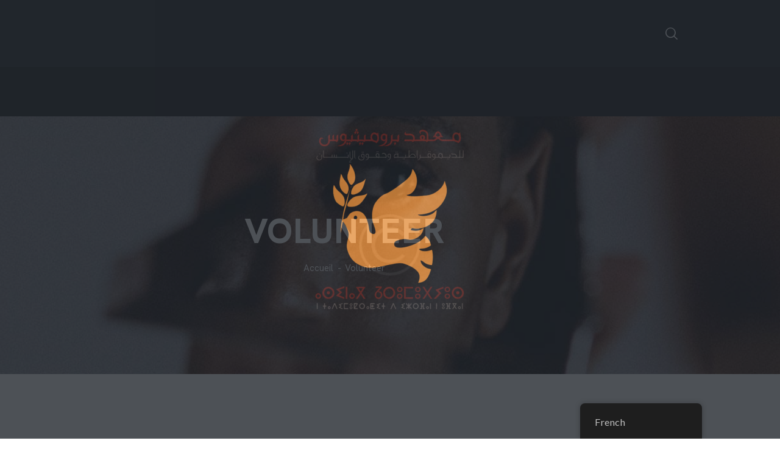

--- FILE ---
content_type: text/html; charset=UTF-8
request_url: https://prometheus.ma/volunteer/
body_size: 35200
content:
<!DOCTYPE html>
<html lang="fr-FR" class="no-js
									 scheme_default										">
<head><meta charset="UTF-8"><script>if(navigator.userAgent.match(/MSIE|Internet Explorer/i)||navigator.userAgent.match(/Trident\/7\..*?rv:11/i)){var href=document.location.href;if(!href.match(/[?&]nowprocket/)){if(href.indexOf("?")==-1){if(href.indexOf("#")==-1){document.location.href=href+"?nowprocket=1"}else{document.location.href=href.replace("#","?nowprocket=1#")}}else{if(href.indexOf("#")==-1){document.location.href=href+"&nowprocket=1"}else{document.location.href=href.replace("#","&nowprocket=1#")}}}}</script><script>class RocketLazyLoadScripts{constructor(){this.triggerEvents=["keydown","mousedown","mousemove","touchmove","touchstart","touchend","wheel"],this.userEventHandler=this._triggerListener.bind(this),this.touchStartHandler=this._onTouchStart.bind(this),this.touchMoveHandler=this._onTouchMove.bind(this),this.touchEndHandler=this._onTouchEnd.bind(this),this.clickHandler=this._onClick.bind(this),this.interceptedClicks=[],window.addEventListener("pageshow",t=>{this.persisted=t.persisted}),window.addEventListener("DOMContentLoaded",()=>{this._preconnect3rdParties()}),this.delayedScripts={normal:[],async:[],defer:[]},this.trash=[],this.allJQueries=[]}_addUserInteractionListener(t){if(document.hidden){t._triggerListener();return}this.triggerEvents.forEach(e=>window.addEventListener(e,t.userEventHandler,{passive:!0})),window.addEventListener("touchstart",t.touchStartHandler,{passive:!0}),window.addEventListener("mousedown",t.touchStartHandler),document.addEventListener("visibilitychange",t.userEventHandler)}_removeUserInteractionListener(){this.triggerEvents.forEach(t=>window.removeEventListener(t,this.userEventHandler,{passive:!0})),document.removeEventListener("visibilitychange",this.userEventHandler)}_onTouchStart(t){"HTML"!==t.target.tagName&&(window.addEventListener("touchend",this.touchEndHandler),window.addEventListener("mouseup",this.touchEndHandler),window.addEventListener("touchmove",this.touchMoveHandler,{passive:!0}),window.addEventListener("mousemove",this.touchMoveHandler),t.target.addEventListener("click",this.clickHandler),this._renameDOMAttribute(t.target,"onclick","rocket-onclick"),this._pendingClickStarted())}_onTouchMove(t){window.removeEventListener("touchend",this.touchEndHandler),window.removeEventListener("mouseup",this.touchEndHandler),window.removeEventListener("touchmove",this.touchMoveHandler,{passive:!0}),window.removeEventListener("mousemove",this.touchMoveHandler),t.target.removeEventListener("click",this.clickHandler),this._renameDOMAttribute(t.target,"rocket-onclick","onclick"),this._pendingClickFinished()}_onTouchEnd(t){window.removeEventListener("touchend",this.touchEndHandler),window.removeEventListener("mouseup",this.touchEndHandler),window.removeEventListener("touchmove",this.touchMoveHandler,{passive:!0}),window.removeEventListener("mousemove",this.touchMoveHandler)}_onClick(t){t.target.removeEventListener("click",this.clickHandler),this._renameDOMAttribute(t.target,"rocket-onclick","onclick"),this.interceptedClicks.push(t),t.preventDefault(),t.stopPropagation(),t.stopImmediatePropagation(),this._pendingClickFinished()}_replayClicks(){window.removeEventListener("touchstart",this.touchStartHandler,{passive:!0}),window.removeEventListener("mousedown",this.touchStartHandler),this.interceptedClicks.forEach(t=>{t.target.dispatchEvent(new MouseEvent("click",{view:t.view,bubbles:!0,cancelable:!0}))})}_waitForPendingClicks(){return new Promise(t=>{this._isClickPending?this._pendingClickFinished=t:t()})}_pendingClickStarted(){this._isClickPending=!0}_pendingClickFinished(){this._isClickPending=!1}_renameDOMAttribute(t,e,r){t.hasAttribute&&t.hasAttribute(e)&&(event.target.setAttribute(r,event.target.getAttribute(e)),event.target.removeAttribute(e))}_triggerListener(){this._removeUserInteractionListener(this),"loading"===document.readyState?document.addEventListener("DOMContentLoaded",this._loadEverythingNow.bind(this)):this._loadEverythingNow()}_preconnect3rdParties(){let t=[];document.querySelectorAll("script[type=rocketlazyloadscript]").forEach(e=>{if(e.hasAttribute("src")){let r=new URL(e.src).origin;r!==location.origin&&t.push({src:r,crossOrigin:e.crossOrigin||"module"===e.getAttribute("data-rocket-type")})}}),t=[...new Map(t.map(t=>[JSON.stringify(t),t])).values()],this._batchInjectResourceHints(t,"preconnect")}async _loadEverythingNow(){this.lastBreath=Date.now(),this._delayEventListeners(this),this._delayJQueryReady(this),this._handleDocumentWrite(),this._registerAllDelayedScripts(),this._preloadAllScripts(),await this._loadScriptsFromList(this.delayedScripts.normal),await this._loadScriptsFromList(this.delayedScripts.defer),await this._loadScriptsFromList(this.delayedScripts.async);try{await this._triggerDOMContentLoaded(),await this._triggerWindowLoad()}catch(t){console.error(t)}window.dispatchEvent(new Event("rocket-allScriptsLoaded")),this._waitForPendingClicks().then(()=>{this._replayClicks()}),this._emptyTrash()}_registerAllDelayedScripts(){document.querySelectorAll("script[type=rocketlazyloadscript]").forEach(t=>{t.hasAttribute("data-rocket-src")?t.hasAttribute("async")&&!1!==t.async?this.delayedScripts.async.push(t):t.hasAttribute("defer")&&!1!==t.defer||"module"===t.getAttribute("data-rocket-type")?this.delayedScripts.defer.push(t):this.delayedScripts.normal.push(t):this.delayedScripts.normal.push(t)})}async _transformScript(t){return new Promise((await this._littleBreath(),navigator.userAgent.indexOf("Firefox/")>0||""===navigator.vendor)?e=>{let r=document.createElement("script");[...t.attributes].forEach(t=>{let e=t.nodeName;"type"!==e&&("data-rocket-type"===e&&(e="type"),"data-rocket-src"===e&&(e="src"),r.setAttribute(e,t.nodeValue))}),t.text&&(r.text=t.text),r.hasAttribute("src")?(r.addEventListener("load",e),r.addEventListener("error",e)):(r.text=t.text,e());try{t.parentNode.replaceChild(r,t)}catch(i){e()}}:async e=>{function r(){t.setAttribute("data-rocket-status","failed"),e()}try{let i=t.getAttribute("data-rocket-type"),n=t.getAttribute("data-rocket-src");t.text,i?(t.type=i,t.removeAttribute("data-rocket-type")):t.removeAttribute("type"),t.addEventListener("load",function r(){t.setAttribute("data-rocket-status","executed"),e()}),t.addEventListener("error",r),n?(t.removeAttribute("data-rocket-src"),t.src=n):t.src="data:text/javascript;base64,"+btoa(t.text)}catch(s){r()}})}async _loadScriptsFromList(t){let e=t.shift();return e&&e.isConnected?(await this._transformScript(e),this._loadScriptsFromList(t)):Promise.resolve()}_preloadAllScripts(){this._batchInjectResourceHints([...this.delayedScripts.normal,...this.delayedScripts.defer,...this.delayedScripts.async],"preload")}_batchInjectResourceHints(t,e){var r=document.createDocumentFragment();t.forEach(t=>{let i=t.getAttribute&&t.getAttribute("data-rocket-src")||t.src;if(i){let n=document.createElement("link");n.href=i,n.rel=e,"preconnect"!==e&&(n.as="script"),t.getAttribute&&"module"===t.getAttribute("data-rocket-type")&&(n.crossOrigin=!0),t.crossOrigin&&(n.crossOrigin=t.crossOrigin),t.integrity&&(n.integrity=t.integrity),r.appendChild(n),this.trash.push(n)}}),document.head.appendChild(r)}_delayEventListeners(t){let e={};function r(t,r){!function t(r){!e[r]&&(e[r]={originalFunctions:{add:r.addEventListener,remove:r.removeEventListener},eventsToRewrite:[]},r.addEventListener=function(){arguments[0]=i(arguments[0]),e[r].originalFunctions.add.apply(r,arguments)},r.removeEventListener=function(){arguments[0]=i(arguments[0]),e[r].originalFunctions.remove.apply(r,arguments)});function i(t){return e[r].eventsToRewrite.indexOf(t)>=0?"rocket-"+t:t}}(t),e[t].eventsToRewrite.push(r)}function i(t,e){let r=t[e];Object.defineProperty(t,e,{get:()=>r||function(){},set(i){t["rocket"+e]=r=i}})}r(document,"DOMContentLoaded"),r(window,"DOMContentLoaded"),r(window,"load"),r(window,"pageshow"),r(document,"readystatechange"),i(document,"onreadystatechange"),i(window,"onload"),i(window,"onpageshow")}_delayJQueryReady(t){let e;function r(r){if(r&&r.fn&&!t.allJQueries.includes(r)){r.fn.ready=r.fn.init.prototype.ready=function(e){return t.domReadyFired?e.bind(document)(r):document.addEventListener("rocket-DOMContentLoaded",()=>e.bind(document)(r)),r([])};let i=r.fn.on;r.fn.on=r.fn.init.prototype.on=function(){if(this[0]===window){function t(t){return t.split(" ").map(t=>"load"===t||0===t.indexOf("load.")?"rocket-jquery-load":t).join(" ")}"string"==typeof arguments[0]||arguments[0]instanceof String?arguments[0]=t(arguments[0]):"object"==typeof arguments[0]&&Object.keys(arguments[0]).forEach(e=>{delete Object.assign(arguments[0],{[t(e)]:arguments[0][e]})[e]})}return i.apply(this,arguments),this},t.allJQueries.push(r)}e=r}r(window.jQuery),Object.defineProperty(window,"jQuery",{get:()=>e,set(t){r(t)}})}async _triggerDOMContentLoaded(){this.domReadyFired=!0,await this._littleBreath(),document.dispatchEvent(new Event("rocket-DOMContentLoaded")),await this._littleBreath(),window.dispatchEvent(new Event("rocket-DOMContentLoaded")),await this._littleBreath(),document.dispatchEvent(new Event("rocket-readystatechange")),await this._littleBreath(),document.rocketonreadystatechange&&document.rocketonreadystatechange()}async _triggerWindowLoad(){await this._littleBreath(),window.dispatchEvent(new Event("rocket-load")),await this._littleBreath(),window.rocketonload&&window.rocketonload(),await this._littleBreath(),this.allJQueries.forEach(t=>t(window).trigger("rocket-jquery-load")),await this._littleBreath();let t=new Event("rocket-pageshow");t.persisted=this.persisted,window.dispatchEvent(t),await this._littleBreath(),window.rocketonpageshow&&window.rocketonpageshow({persisted:this.persisted})}_handleDocumentWrite(){let t=new Map;document.write=document.writeln=function(e){let r=document.currentScript;r||console.error("WPRocket unable to document.write this: "+e);let i=document.createRange(),n=r.parentElement,s=t.get(r);void 0===s&&(s=r.nextSibling,t.set(r,s));let a=document.createDocumentFragment();i.setStart(a,0),a.appendChild(i.createContextualFragment(e)),n.insertBefore(a,s)}}async _littleBreath(){Date.now()-this.lastBreath>45&&(await this._requestAnimFrame(),this.lastBreath=Date.now())}async _requestAnimFrame(){return document.hidden?new Promise(t=>setTimeout(t)):new Promise(t=>requestAnimationFrame(t))}_emptyTrash(){this.trash.forEach(t=>t.remove())}static run(){let t=new RocketLazyLoadScripts;t._addUserInteractionListener(t)}}RocketLazyLoadScripts.run();</script>
			
		<meta name="viewport" content="width=device-width, initial-scale=1, maximum-scale=1">
		<meta name="format-detection" content="telephone=no">
		<link rel="profile" href="//gmpg.org/xfn/11">
		<title>Volunteer &#8211; Prometheus Pour La Democratie et Droit de L&#039;Homme</title>
<meta name='robots' content='max-image-preview:large' />
<link rel='dns-prefetch' href='//widget.tagembed.com' />
<link rel='dns-prefetch' href='//fonts.googleapis.com' />
<link rel='dns-prefetch' href='//www.googletagmanager.com' />
<link rel="alternate" type="application/rss+xml" title="Prometheus Pour La Democratie et Droit de L&#039;Homme &raquo; Flux" href="https://prometheus.ma/feed/" />
<link rel="alternate" type="application/rss+xml" title="Prometheus Pour La Democratie et Droit de L&#039;Homme &raquo; Flux des commentaires" href="https://prometheus.ma/comments/feed/" />
<link rel="alternate" type="text/calendar" title="Prometheus Pour La Democratie et Droit de L&#039;Homme &raquo; Flux iCal" href="https://prometheus.ma/programs/?ical=1" />
<link rel="alternate" title="oEmbed (JSON)" type="application/json+oembed" href="https://prometheus.ma/wp-json/oembed/1.0/embed?url=https%3A%2F%2Fprometheus.ma%2Fvolunteer%2F" />
<link rel="alternate" title="oEmbed (XML)" type="text/xml+oembed" href="https://prometheus.ma/wp-json/oembed/1.0/embed?url=https%3A%2F%2Fprometheus.ma%2Fvolunteer%2F&#038;format=xml" />
<meta property="og:url" content="https://prometheus.ma/volunteer/ "/>
			<meta property="og:title" content="Volunteer" />
			<meta property="og:description" content="Learn How to Become a Member of CommunityVolunteer Programs at Our Center		
		Rexville Humanum Parade, August, 2020, is an exciting street festival held the weekend leading up to the Rexville Humanum with up to 100,000 expected to attend. Come to see celebrating international friendship, equality, life, culture, and community. Each of us deserves to be who they are. Love is the power that unites all people in the world.Join us this summer for a love-filled celebration of diversity, equality, and the human rights protectors community in Rexville. A great festival to experience, discuss and be proud of. We are waiting for you at Rexville Humanum Parade!		
			Register Now		
			Invite Friend		
			Support Us With a Donation.trx_addons_inline_1264033253{color:#ffffff !important}		
		Donation is a great way to support the Humanum community. Your contribution will help create significant changes and progress in our society.		
			Learn More About Donation		
		[give_form id=&quot;1228&quot;]		
		We Must Speak to Be Heard		
			Social Awareness		
		Every summer people of every gender, religion and color gather on the streets for a celebration of love, equality, humanity and joy.		
			 Watch Video 		
			Frequently Asked Questions		
												Where Can I Purchase Tickets to Events?
					Ut enim ad minim veniam, quis nostrud exercitation ullamco laboris nisi ut aliquip ex ea commodo consequat. Duis aute irure dolor in reprehenderit in voluptate velit esse.
												How Do I Sign Up to Volunteer?
					Ut enim ad minim veniam, quis nostrud exercitation ullamco laboris nisi ut aliquip ex ea commodo consequat. Duis aute irure dolor in reprehenderit in voluptate velit esse.
												Where Can I Get Travel Information?
					Ut enim ad minim veniam, quis nostrud exercitation ullamco laboris nisi ut aliquip ex ea commodo consequat. Duis aute irure dolor in reprehenderit in voluptate velit esse.
												Where Do I Go After the Parade Finishes?
					Ut enim ad minim veniam, quis nostrud exercitation ullamco laboris nisi ut aliquip ex ea commodo consequat. Duis aute irure dolor in reprehenderit in voluptate velit esse.
												Who&#039;s in the Parade?
					Ut enim ad minim veniam, quis nostrud exercitation ullamco laboris nisi ut aliquip ex ea commodo consequat. Duis aute irure dolor in reprehenderit in voluptate velit esse.
												Where&#039;s the Best Place to Get a View?
					Ut enim ad minim veniam, quis nostrud exercitation ullamco laboris nisi ut aliquip ex ea commodo consequat. Duis aute irure dolor in reprehenderit in voluptate velit esse.
		Donec fringilla congue dolor, ac porttitor magna cras vel libero hendrerit vel sapien id urna egestas cursus. Interdum et malesuada fames ac ante eget ipsum primis in faucibus." />  
			<meta property="og:type" content="article" /><style id='wp-img-auto-sizes-contain-inline-css' type='text/css'>
img:is([sizes=auto i],[sizes^="auto," i]){contain-intrinsic-size:3000px 1500px}
/*# sourceURL=wp-img-auto-sizes-contain-inline-css */
</style>
<link property="stylesheet" rel='stylesheet' id='sbi_styles-css' href='https://prometheus.ma/wp-content/plugins/instagram-feed/css/sbi-styles.min.css?ver=6.10.0' type='text/css' media='all' />
<style id='wp-emoji-styles-inline-css' type='text/css'>

	img.wp-smiley, img.emoji {
		display: inline !important;
		border: none !important;
		box-shadow: none !important;
		height: 1em !important;
		width: 1em !important;
		margin: 0 0.07em !important;
		vertical-align: -0.1em !important;
		background: none !important;
		padding: 0 !important;
	}
/*# sourceURL=wp-emoji-styles-inline-css */
</style>
<style id='classic-theme-styles-inline-css' type='text/css'>
/*! This file is auto-generated */
.wp-block-button__link{color:#fff;background-color:#32373c;border-radius:9999px;box-shadow:none;text-decoration:none;padding:calc(.667em + 2px) calc(1.333em + 2px);font-size:1.125em}.wp-block-file__button{background:#32373c;color:#fff;text-decoration:none}
/*# sourceURL=/wp-includes/css/classic-themes.min.css */
</style>
<style id='global-styles-inline-css' type='text/css'>
:root{--wp--preset--aspect-ratio--square: 1;--wp--preset--aspect-ratio--4-3: 4/3;--wp--preset--aspect-ratio--3-4: 3/4;--wp--preset--aspect-ratio--3-2: 3/2;--wp--preset--aspect-ratio--2-3: 2/3;--wp--preset--aspect-ratio--16-9: 16/9;--wp--preset--aspect-ratio--9-16: 9/16;--wp--preset--color--black: #000000;--wp--preset--color--cyan-bluish-gray: #abb8c3;--wp--preset--color--white: #ffffff;--wp--preset--color--pale-pink: #f78da7;--wp--preset--color--vivid-red: #cf2e2e;--wp--preset--color--luminous-vivid-orange: #ff6900;--wp--preset--color--luminous-vivid-amber: #fcb900;--wp--preset--color--light-green-cyan: #7bdcb5;--wp--preset--color--vivid-green-cyan: #00d084;--wp--preset--color--pale-cyan-blue: #8ed1fc;--wp--preset--color--vivid-cyan-blue: #0693e3;--wp--preset--color--vivid-purple: #9b51e0;--wp--preset--color--bg-color: #FFFFFF;--wp--preset--color--bd-color: #E8E8E8;--wp--preset--color--text-dark: #21262C;--wp--preset--color--text-light: #a6a7aa;--wp--preset--color--text-link: #d81e32;--wp--preset--color--text-hover: #21262C;--wp--preset--color--text-link-2: #efa718;--wp--preset--color--text-hover-2: #21262C;--wp--preset--color--text-link-3: #905eef;--wp--preset--color--text-hover-3: #21262C;--wp--preset--gradient--vivid-cyan-blue-to-vivid-purple: linear-gradient(135deg,rgb(6,147,227) 0%,rgb(155,81,224) 100%);--wp--preset--gradient--light-green-cyan-to-vivid-green-cyan: linear-gradient(135deg,rgb(122,220,180) 0%,rgb(0,208,130) 100%);--wp--preset--gradient--luminous-vivid-amber-to-luminous-vivid-orange: linear-gradient(135deg,rgb(252,185,0) 0%,rgb(255,105,0) 100%);--wp--preset--gradient--luminous-vivid-orange-to-vivid-red: linear-gradient(135deg,rgb(255,105,0) 0%,rgb(207,46,46) 100%);--wp--preset--gradient--very-light-gray-to-cyan-bluish-gray: linear-gradient(135deg,rgb(238,238,238) 0%,rgb(169,184,195) 100%);--wp--preset--gradient--cool-to-warm-spectrum: linear-gradient(135deg,rgb(74,234,220) 0%,rgb(151,120,209) 20%,rgb(207,42,186) 40%,rgb(238,44,130) 60%,rgb(251,105,98) 80%,rgb(254,248,76) 100%);--wp--preset--gradient--blush-light-purple: linear-gradient(135deg,rgb(255,206,236) 0%,rgb(152,150,240) 100%);--wp--preset--gradient--blush-bordeaux: linear-gradient(135deg,rgb(254,205,165) 0%,rgb(254,45,45) 50%,rgb(107,0,62) 100%);--wp--preset--gradient--luminous-dusk: linear-gradient(135deg,rgb(255,203,112) 0%,rgb(199,81,192) 50%,rgb(65,88,208) 100%);--wp--preset--gradient--pale-ocean: linear-gradient(135deg,rgb(255,245,203) 0%,rgb(182,227,212) 50%,rgb(51,167,181) 100%);--wp--preset--gradient--electric-grass: linear-gradient(135deg,rgb(202,248,128) 0%,rgb(113,206,126) 100%);--wp--preset--gradient--midnight: linear-gradient(135deg,rgb(2,3,129) 0%,rgb(40,116,252) 100%);--wp--preset--font-size--small: 13px;--wp--preset--font-size--medium: 20px;--wp--preset--font-size--large: 36px;--wp--preset--font-size--x-large: 42px;--wp--preset--spacing--20: 0.44rem;--wp--preset--spacing--30: 0.67rem;--wp--preset--spacing--40: 1rem;--wp--preset--spacing--50: 1.5rem;--wp--preset--spacing--60: 2.25rem;--wp--preset--spacing--70: 3.38rem;--wp--preset--spacing--80: 5.06rem;--wp--preset--shadow--natural: 6px 6px 9px rgba(0, 0, 0, 0.2);--wp--preset--shadow--deep: 12px 12px 50px rgba(0, 0, 0, 0.4);--wp--preset--shadow--sharp: 6px 6px 0px rgba(0, 0, 0, 0.2);--wp--preset--shadow--outlined: 6px 6px 0px -3px rgb(255, 255, 255), 6px 6px rgb(0, 0, 0);--wp--preset--shadow--crisp: 6px 6px 0px rgb(0, 0, 0);}:where(.is-layout-flex){gap: 0.5em;}:where(.is-layout-grid){gap: 0.5em;}body .is-layout-flex{display: flex;}.is-layout-flex{flex-wrap: wrap;align-items: center;}.is-layout-flex > :is(*, div){margin: 0;}body .is-layout-grid{display: grid;}.is-layout-grid > :is(*, div){margin: 0;}:where(.wp-block-columns.is-layout-flex){gap: 2em;}:where(.wp-block-columns.is-layout-grid){gap: 2em;}:where(.wp-block-post-template.is-layout-flex){gap: 1.25em;}:where(.wp-block-post-template.is-layout-grid){gap: 1.25em;}.has-black-color{color: var(--wp--preset--color--black) !important;}.has-cyan-bluish-gray-color{color: var(--wp--preset--color--cyan-bluish-gray) !important;}.has-white-color{color: var(--wp--preset--color--white) !important;}.has-pale-pink-color{color: var(--wp--preset--color--pale-pink) !important;}.has-vivid-red-color{color: var(--wp--preset--color--vivid-red) !important;}.has-luminous-vivid-orange-color{color: var(--wp--preset--color--luminous-vivid-orange) !important;}.has-luminous-vivid-amber-color{color: var(--wp--preset--color--luminous-vivid-amber) !important;}.has-light-green-cyan-color{color: var(--wp--preset--color--light-green-cyan) !important;}.has-vivid-green-cyan-color{color: var(--wp--preset--color--vivid-green-cyan) !important;}.has-pale-cyan-blue-color{color: var(--wp--preset--color--pale-cyan-blue) !important;}.has-vivid-cyan-blue-color{color: var(--wp--preset--color--vivid-cyan-blue) !important;}.has-vivid-purple-color{color: var(--wp--preset--color--vivid-purple) !important;}.has-black-background-color{background-color: var(--wp--preset--color--black) !important;}.has-cyan-bluish-gray-background-color{background-color: var(--wp--preset--color--cyan-bluish-gray) !important;}.has-white-background-color{background-color: var(--wp--preset--color--white) !important;}.has-pale-pink-background-color{background-color: var(--wp--preset--color--pale-pink) !important;}.has-vivid-red-background-color{background-color: var(--wp--preset--color--vivid-red) !important;}.has-luminous-vivid-orange-background-color{background-color: var(--wp--preset--color--luminous-vivid-orange) !important;}.has-luminous-vivid-amber-background-color{background-color: var(--wp--preset--color--luminous-vivid-amber) !important;}.has-light-green-cyan-background-color{background-color: var(--wp--preset--color--light-green-cyan) !important;}.has-vivid-green-cyan-background-color{background-color: var(--wp--preset--color--vivid-green-cyan) !important;}.has-pale-cyan-blue-background-color{background-color: var(--wp--preset--color--pale-cyan-blue) !important;}.has-vivid-cyan-blue-background-color{background-color: var(--wp--preset--color--vivid-cyan-blue) !important;}.has-vivid-purple-background-color{background-color: var(--wp--preset--color--vivid-purple) !important;}.has-black-border-color{border-color: var(--wp--preset--color--black) !important;}.has-cyan-bluish-gray-border-color{border-color: var(--wp--preset--color--cyan-bluish-gray) !important;}.has-white-border-color{border-color: var(--wp--preset--color--white) !important;}.has-pale-pink-border-color{border-color: var(--wp--preset--color--pale-pink) !important;}.has-vivid-red-border-color{border-color: var(--wp--preset--color--vivid-red) !important;}.has-luminous-vivid-orange-border-color{border-color: var(--wp--preset--color--luminous-vivid-orange) !important;}.has-luminous-vivid-amber-border-color{border-color: var(--wp--preset--color--luminous-vivid-amber) !important;}.has-light-green-cyan-border-color{border-color: var(--wp--preset--color--light-green-cyan) !important;}.has-vivid-green-cyan-border-color{border-color: var(--wp--preset--color--vivid-green-cyan) !important;}.has-pale-cyan-blue-border-color{border-color: var(--wp--preset--color--pale-cyan-blue) !important;}.has-vivid-cyan-blue-border-color{border-color: var(--wp--preset--color--vivid-cyan-blue) !important;}.has-vivid-purple-border-color{border-color: var(--wp--preset--color--vivid-purple) !important;}.has-vivid-cyan-blue-to-vivid-purple-gradient-background{background: var(--wp--preset--gradient--vivid-cyan-blue-to-vivid-purple) !important;}.has-light-green-cyan-to-vivid-green-cyan-gradient-background{background: var(--wp--preset--gradient--light-green-cyan-to-vivid-green-cyan) !important;}.has-luminous-vivid-amber-to-luminous-vivid-orange-gradient-background{background: var(--wp--preset--gradient--luminous-vivid-amber-to-luminous-vivid-orange) !important;}.has-luminous-vivid-orange-to-vivid-red-gradient-background{background: var(--wp--preset--gradient--luminous-vivid-orange-to-vivid-red) !important;}.has-very-light-gray-to-cyan-bluish-gray-gradient-background{background: var(--wp--preset--gradient--very-light-gray-to-cyan-bluish-gray) !important;}.has-cool-to-warm-spectrum-gradient-background{background: var(--wp--preset--gradient--cool-to-warm-spectrum) !important;}.has-blush-light-purple-gradient-background{background: var(--wp--preset--gradient--blush-light-purple) !important;}.has-blush-bordeaux-gradient-background{background: var(--wp--preset--gradient--blush-bordeaux) !important;}.has-luminous-dusk-gradient-background{background: var(--wp--preset--gradient--luminous-dusk) !important;}.has-pale-ocean-gradient-background{background: var(--wp--preset--gradient--pale-ocean) !important;}.has-electric-grass-gradient-background{background: var(--wp--preset--gradient--electric-grass) !important;}.has-midnight-gradient-background{background: var(--wp--preset--gradient--midnight) !important;}.has-small-font-size{font-size: var(--wp--preset--font-size--small) !important;}.has-medium-font-size{font-size: var(--wp--preset--font-size--medium) !important;}.has-large-font-size{font-size: var(--wp--preset--font-size--large) !important;}.has-x-large-font-size{font-size: var(--wp--preset--font-size--x-large) !important;}
:where(.wp-block-post-template.is-layout-flex){gap: 1.25em;}:where(.wp-block-post-template.is-layout-grid){gap: 1.25em;}
:where(.wp-block-term-template.is-layout-flex){gap: 1.25em;}:where(.wp-block-term-template.is-layout-grid){gap: 1.25em;}
:where(.wp-block-columns.is-layout-flex){gap: 2em;}:where(.wp-block-columns.is-layout-grid){gap: 2em;}
:root :where(.wp-block-pullquote){font-size: 1.5em;line-height: 1.6;}
/*# sourceURL=global-styles-inline-css */
</style>
<link data-minify="1" property="stylesheet" rel='stylesheet' id='contact-form-7-css' href='https://prometheus.ma/wp-content/cache/min/1/wp-content/plugins/contact-form-7/includes/css/styles.css?ver=1732302068' type='text/css' media='all' />
<link data-minify="1" property="stylesheet" rel='stylesheet' id='ditty-news-ticker-font-css' href='https://prometheus.ma/wp-content/cache/min/1/wp-content/plugins/ditty-news-ticker/legacy/inc/static/libs/fontastic/styles.css?ver=1732302068' type='text/css' media='all' />
<link data-minify="1" property="stylesheet" rel='stylesheet' id='ditty-news-ticker-css' href='https://prometheus.ma/wp-content/cache/min/1/wp-content/plugins/ditty-news-ticker/legacy/inc/static/css/style.css?ver=1732302068' type='text/css' media='all' />
<link data-minify="1" property="stylesheet" rel='stylesheet' id='ditty-displays-css' href='https://prometheus.ma/wp-content/cache/min/1/wp-content/plugins/ditty-news-ticker/assets/build/dittyDisplays.css?ver=1766146953' type='text/css' media='all' />
<link data-minify="1" property="stylesheet" rel='stylesheet' id='ditty-fontawesome-css' href='https://prometheus.ma/wp-content/cache/min/1/wp-content/plugins/ditty-news-ticker/includes/libs/fontawesome-6.4.0/css/all.css?ver=1732302068' type='text/css' media='' />
<link data-minify="1" property="stylesheet" rel='stylesheet' id='esg-plugin-settings-css' href='https://prometheus.ma/wp-content/cache/min/1/wp-content/plugins/essential-grid/public/assets/css/settings.css?ver=1732302068' type='text/css' media='all' />
<link data-minify="1" property="stylesheet" rel='stylesheet' id='tp-fontello-css' href='https://prometheus.ma/wp-content/cache/min/1/wp-content/plugins/essential-grid/public/assets/font/fontello/css/fontello.css?ver=1732302068' type='text/css' media='all' />
<link data-minify="1" property="stylesheet" rel='stylesheet' id='trx_addons-icons-css' href='https://prometheus.ma/wp-content/cache/min/1/wp-content/plugins/trx_addons/css/font-icons/css/trx_addons_icons.css?ver=1732302068' type='text/css' media='all' />
<link property="stylesheet" rel='stylesheet' id='jquery-swiper-css' href='https://prometheus.ma/wp-content/plugins/trx_addons/js/swiper/swiper.min.css' type='text/css' media='all' />
<link property="stylesheet" rel='stylesheet' id='magnific-popup-css' href='https://prometheus.ma/wp-content/plugins/trx_addons/js/magnific/magnific-popup.min.css' type='text/css' media='all' />
<link data-minify="1" property="stylesheet" rel='stylesheet' id='trx_addons-css' href='https://prometheus.ma/wp-content/cache/min/1/wp-content/plugins/trx_addons/css/__styles.css?ver=1732302068' type='text/css' media='all' />
<link data-minify="1" property="stylesheet" rel='stylesheet' id='trx_addons-animation-css' href='https://prometheus.ma/wp-content/cache/min/1/wp-content/plugins/trx_addons/css/trx_addons.animation.css?ver=1732302068' type='text/css' media='all' />
<link data-minify="1" property="stylesheet" rel='stylesheet' id='trx_socials-icons-css' href='https://prometheus.ma/wp-content/cache/min/1/wp-content/plugins/trx_socials/assets/css/font_icons/css/trx_socials_icons.css?ver=1732302068' type='text/css' media='all' />
<link data-minify="1" property="stylesheet" rel='stylesheet' id='trx_socials-widget_instagram-css' href='https://prometheus.ma/wp-content/cache/min/1/wp-content/plugins/trx_socials/widgets/instagram/instagram.css?ver=1732302068' type='text/css' media='all' />
<link data-minify="1" property="stylesheet" rel='stylesheet' id='tribe-events-v2-single-skeleton-css' href='https://prometheus.ma/wp-content/cache/min/1/wp-content/plugins/the-events-calendar/build/css/tribe-events-single-skeleton.css?ver=1747830366' type='text/css' media='all' />
<link data-minify="1" property="stylesheet" rel='stylesheet' id='tribe-events-v2-single-skeleton-full-css' href='https://prometheus.ma/wp-content/cache/min/1/wp-content/plugins/the-events-calendar/build/css/tribe-events-single-full.css?ver=1747830366' type='text/css' media='all' />
<link data-minify="1" property="stylesheet" rel='stylesheet' id='tec-events-elementor-widgets-base-styles-css' href='https://prometheus.ma/wp-content/cache/min/1/wp-content/plugins/the-events-calendar/build/css/integrations/plugins/elementor/widgets/widget-base.css?ver=1747830366' type='text/css' media='all' />
<link data-minify="1" property="stylesheet" rel='stylesheet' id='trp-floater-language-switcher-style-css' href='https://prometheus.ma/wp-content/cache/min/1/wp-content/plugins/translatepress-multilingual/assets/css/trp-floater-language-switcher.css?ver=1732302068' type='text/css' media='all' />
<link data-minify="1" property="stylesheet" rel='stylesheet' id='trp-language-switcher-style-css' href='https://prometheus.ma/wp-content/cache/min/1/wp-content/plugins/translatepress-multilingual/assets/css/trp-language-switcher.css?ver=1732302068' type='text/css' media='all' />
<link data-minify="1" property="stylesheet" rel='stylesheet' id='newsletter-css' href='https://prometheus.ma/wp-content/cache/min/1/wp-content/plugins/newsletter/style.css?ver=1732302068' type='text/css' media='all' />
<link data-minify="1" property="stylesheet" rel='stylesheet' id='dashicons-css' href='https://prometheus.ma/wp-content/cache/min/1/wp-includes/css/dashicons.min.css?ver=1732302068' type='text/css' media='all' />
<link data-minify="1" property="stylesheet" rel='stylesheet' id='elementor-icons-css' href='https://prometheus.ma/wp-content/cache/min/1/wp-content/plugins/elementor/assets/lib/eicons/css/elementor-icons.min.css?ver=1732302068' type='text/css' media='all' />
<link property="stylesheet" rel='stylesheet' id='elementor-frontend-css' href='https://prometheus.ma/wp-content/plugins/elementor/assets/css/frontend.min.css?ver=3.34.0' type='text/css' media='all' />
<style id='elementor-frontend-inline-css' type='text/css'>
.elementor-kit-4285{--e-global-color-primary:#6EC1E4;--e-global-color-secondary:#54595F;--e-global-color-text:#7A7A7A;--e-global-color-accent:#61CE70;--e-global-color-4cfefa71:#4054B2;--e-global-color-5e2c667d:#23A455;--e-global-color-5e24800f:#000;--e-global-color-4e164b8f:#FFF;--e-global-typography-primary-font-family:"Roboto";--e-global-typography-primary-font-weight:600;--e-global-typography-secondary-font-family:"Roboto Slab";--e-global-typography-secondary-font-weight:400;--e-global-typography-text-font-family:"Roboto";--e-global-typography-text-font-weight:400;--e-global-typography-accent-font-family:"Roboto";--e-global-typography-accent-font-weight:500;}.elementor-kit-4285 e-page-transition{background-color:#FFBC7D;}.elementor-section.elementor-section-boxed > .elementor-container{max-width:1440px;}.e-con{--container-max-width:1440px;}.elementor-widget:not(:last-child){margin-block-end:20px;}.elementor-element{--widgets-spacing:20px 20px;--widgets-spacing-row:20px;--widgets-spacing-column:20px;}{}.sc_layouts_title_caption{display:var(--page-title-display);}@media(max-width:1024px){.elementor-section.elementor-section-boxed > .elementor-container{max-width:1024px;}.e-con{--container-max-width:1024px;}}@media(max-width:767px){.elementor-section.elementor-section-boxed > .elementor-container{max-width:767px;}.e-con{--container-max-width:767px;}}
.elementor-137 .elementor-element.elementor-element-6c8f463{--spacer-size:139px;}.elementor-137 .elementor-element.elementor-element-d6700e9{--spacer-size:41px;}.elementor-137 .elementor-element.elementor-element-c965206{--spacer-size:62px;}.elementor-137 .elementor-element.elementor-element-4e13c73{--spacer-size:30px;}.elementor-137 .elementor-element.elementor-element-6fa5f41{--spacer-size:150px;}.elementor-137 .elementor-element.elementor-element-1836332 > .elementor-container > .elementor-column > .elementor-widget-wrap{align-content:center;align-items:center;}.elementor-137 .elementor-element.elementor-element-1836332:not(.elementor-motion-effects-element-type-background), .elementor-137 .elementor-element.elementor-element-1836332 > .elementor-motion-effects-container > .elementor-motion-effects-layer{background-color:#D81E32;}.elementor-137 .elementor-element.elementor-element-1836332{transition:background 0.3s, border 0.3s, border-radius 0.3s, box-shadow 0.3s;}.elementor-137 .elementor-element.elementor-element-1836332 > .elementor-background-overlay{transition:background 0.3s, border-radius 0.3s, opacity 0.3s;}.elementor-137 .elementor-element.elementor-element-9ecb647{--spacer-size:80px;}.elementor-137 .elementor-element.elementor-element-dca70d8{--spacer-size:42px;}.elementor-137 .elementor-element.elementor-element-fa59979{color:#ffffff;}.elementor-137 .elementor-element.elementor-element-53fecdd{--spacer-size:61px;}.elementor-137 .elementor-element.elementor-element-e85559b{--spacer-size:130px;}.elementor-137 .elementor-element.elementor-element-b721964:not(.elementor-motion-effects-element-type-background), .elementor-137 .elementor-element.elementor-element-b721964 > .elementor-motion-effects-container > .elementor-motion-effects-layer{background-color:#f4f4f4;}.elementor-137 .elementor-element.elementor-element-b721964{transition:background 0.3s, border 0.3s, border-radius 0.3s, box-shadow 0.3s;}.elementor-137 .elementor-element.elementor-element-b721964 > .elementor-background-overlay{transition:background 0.3s, border-radius 0.3s, opacity 0.3s;}.elementor-137 .elementor-element.elementor-element-e7e3816{--spacer-size:93px;}.elementor-137 .elementor-element.elementor-element-44b6343{--spacer-size:60px;}.elementor-137 .elementor-element.elementor-element-ab81c72{--spacer-size:130px;}.elementor-137 .elementor-element.elementor-element-3171cb8c{transition:background 0.3s, border 0.3s, border-radius 0.3s, box-shadow 0.3s;}.elementor-137 .elementor-element.elementor-element-3171cb8c > .elementor-background-overlay{transition:background 0.3s, border-radius 0.3s, opacity 0.3s;}.elementor-137 .elementor-element.elementor-element-76e5615c{font-size:22px;color:#21262C;}.elementor-137 .elementor-element.elementor-element-1f80ac0{--spacer-size:21px;}.elementor-137 .elementor-element.elementor-element-19747661{--spacer-size:21px;}.elementor-137 .elementor-element.elementor-element-4db0c239{--spacer-size:62px;}.elementor-137 .elementor-element.elementor-element-32a2d4a4{--spacer-size:132px;}.elementor-137 .elementor-element.elementor-element-f73b260:not(.elementor-motion-effects-element-type-background), .elementor-137 .elementor-element.elementor-element-f73b260 > .elementor-motion-effects-container > .elementor-motion-effects-layer{background-color:#f4f4f4;}.elementor-137 .elementor-element.elementor-element-f73b260{transition:background 0.3s, border 0.3s, border-radius 0.3s, box-shadow 0.3s;}.elementor-137 .elementor-element.elementor-element-f73b260 > .elementor-background-overlay{transition:background 0.3s, border-radius 0.3s, opacity 0.3s;}.elementor-137 .elementor-element.elementor-element-cbb18e7{--spacer-size:127px;}.elementor-137 .elementor-element.elementor-element-23ab845{--spacer-size:78px;}.elementor-137 .elementor-element.elementor-element-85ffe55 .elementor-accordion-item{border-width:0px;}.elementor-137 .elementor-element.elementor-element-85ffe55 .elementor-accordion-item .elementor-tab-content{border-width:0px;}.elementor-137 .elementor-element.elementor-element-85ffe55 .elementor-accordion-item .elementor-tab-title.elementor-active{border-width:0px;}.elementor-137 .elementor-element.elementor-element-85ffe55 .elementor-tab-title{background-color:#ffffff;padding:40px 51px 40px 50px;}.elementor-137 .elementor-element.elementor-element-85ffe55 .elementor-accordion-icon, .elementor-137 .elementor-element.elementor-element-85ffe55 .elementor-accordion-title{color:#0d0d0d;}.elementor-137 .elementor-element.elementor-element-85ffe55 .elementor-accordion-icon svg{fill:#0d0d0d;}.elementor-137 .elementor-element.elementor-element-85ffe55 .elementor-active .elementor-accordion-icon, .elementor-137 .elementor-element.elementor-element-85ffe55 .elementor-active .elementor-accordion-title{color:#0d0d0d;}.elementor-137 .elementor-element.elementor-element-85ffe55 .elementor-active .elementor-accordion-icon svg{fill:#0d0d0d;}.elementor-137 .elementor-element.elementor-element-85ffe55 .elementor-accordion-title{font-size:24px;font-weight:700;line-height:1.33em;}.elementor-137 .elementor-element.elementor-element-85ffe55 .elementor-accordion-icon{margin-inline-end:0px;}.elementor-137 .elementor-element.elementor-element-85ffe55 .elementor-tab-content{background-color:#ffffff;padding:0px 52px 1px 52px;}.elementor-137 .elementor-element.elementor-element-1326fa6{--spacer-size:10px;}.elementor-137 .elementor-element.elementor-element-3907ab1 .elementor-accordion-item{border-width:0px;}.elementor-137 .elementor-element.elementor-element-3907ab1 .elementor-accordion-item .elementor-tab-content{border-width:0px;}.elementor-137 .elementor-element.elementor-element-3907ab1 .elementor-accordion-item .elementor-tab-title.elementor-active{border-width:0px;}.elementor-137 .elementor-element.elementor-element-3907ab1 .elementor-tab-title{background-color:#ffffff;padding:40px 51px 40px 50px;}.elementor-137 .elementor-element.elementor-element-3907ab1 .elementor-accordion-icon, .elementor-137 .elementor-element.elementor-element-3907ab1 .elementor-accordion-title{color:#0d0d0d;}.elementor-137 .elementor-element.elementor-element-3907ab1 .elementor-accordion-icon svg{fill:#0d0d0d;}.elementor-137 .elementor-element.elementor-element-3907ab1 .elementor-active .elementor-accordion-icon, .elementor-137 .elementor-element.elementor-element-3907ab1 .elementor-active .elementor-accordion-title{color:#0d0d0d;}.elementor-137 .elementor-element.elementor-element-3907ab1 .elementor-active .elementor-accordion-icon svg{fill:#0d0d0d;}.elementor-137 .elementor-element.elementor-element-3907ab1 .elementor-accordion-title{font-size:24px;font-weight:700;line-height:1.33em;}.elementor-137 .elementor-element.elementor-element-3907ab1 .elementor-accordion-icon{margin-inline-end:0px;}.elementor-137 .elementor-element.elementor-element-3907ab1 .elementor-tab-content{background-color:#ffffff;padding:0px 52px 1px 52px;}.elementor-137 .elementor-element.elementor-element-9a95ded{--spacer-size:61px;}.elementor-137 .elementor-element.elementor-element-effe564{text-align:center;}.elementor-137 .elementor-element.elementor-element-182e783{--spacer-size:140px;}@media(max-width:1024px){.elementor-137 .elementor-element.elementor-element-6c8f463{--spacer-size:111px;}.elementor-137 .elementor-element.elementor-element-d6700e9{--spacer-size:32px;}.elementor-137 .elementor-element.elementor-element-c965206{--spacer-size:49px;}.elementor-137 .elementor-element.elementor-element-6fa5f41{--spacer-size:120px;}.elementor-137 .elementor-element.elementor-element-dca70d8{--spacer-size:33px;}.elementor-137 .elementor-element.elementor-element-53fecdd{--spacer-size:48px;}.elementor-137 .elementor-element.elementor-element-e85559b{--spacer-size:104px;}.elementor-137 .elementor-element.elementor-element-e7e3816{--spacer-size:50px;}.elementor-137 .elementor-element.elementor-element-44b6343{--spacer-size:18px;}.elementor-137 .elementor-element.elementor-element-ab81c72{--spacer-size:104px;}.elementor-137 .elementor-element.elementor-element-81da11c{--spacer-size:111px;}.elementor-137 .elementor-element.elementor-element-19747661{--spacer-size:10px;}.elementor-137 .elementor-element.elementor-element-4db0c239{--spacer-size:52px;}.elementor-137 .elementor-element.elementor-element-32a2d4a4{--spacer-size:105px;}.elementor-137 .elementor-element.elementor-element-cbb18e7{--spacer-size:101px;}.elementor-137 .elementor-element.elementor-element-23ab845{--spacer-size:62px;}.elementor-137 .elementor-element.elementor-element-85ffe55 .elementor-accordion-title{font-size:22px;}.elementor-137 .elementor-element.elementor-element-85ffe55 .elementor-tab-title{padding:30px 41px 30px 40px;}.elementor-137 .elementor-element.elementor-element-85ffe55 .elementor-tab-content{padding:0px 42px 1px 42px;}.elementor-137 .elementor-element.elementor-element-3907ab1 .elementor-accordion-title{font-size:22px;}.elementor-137 .elementor-element.elementor-element-3907ab1 .elementor-tab-title{padding:30px 41px 30px 40px;}.elementor-137 .elementor-element.elementor-element-3907ab1 .elementor-tab-content{padding:0px 42px 1px 42px;}.elementor-137 .elementor-element.elementor-element-9a95ded{--spacer-size:48px;}.elementor-137 .elementor-element.elementor-element-182e783{--spacer-size:112px;}}@media(max-width:767px){.elementor-137 .elementor-element.elementor-element-6c8f463{--spacer-size:51px;}.elementor-137 .elementor-element.elementor-element-d6700e9{--spacer-size:26px;}.elementor-137 .elementor-element.elementor-element-c965206{--spacer-size:39px;}.elementor-137 .elementor-element.elementor-element-6fa5f41{--spacer-size:60px;}.elementor-137 .elementor-element.elementor-element-9ecb647{--spacer-size:52px;}.elementor-137 .elementor-element.elementor-element-dca70d8{--spacer-size:26px;}.elementor-137 .elementor-element.elementor-element-53fecdd{--spacer-size:39px;}.elementor-137 .elementor-element.elementor-element-e85559b{--spacer-size:90px;}.elementor-137 .elementor-element.elementor-element-9ce4ee2{width:6%;}.elementor-137 .elementor-element.elementor-element-ca553dc{width:88%;}.elementor-137 .elementor-element.elementor-element-ffbb8a0{width:6%;}.elementor-137 .elementor-element.elementor-element-ab81c72{--spacer-size:90px;}.elementor-137 .elementor-element.elementor-element-81da11c{--spacer-size:55px;}.elementor-137 .elementor-element.elementor-element-4db0c239{--spacer-size:38px;}.elementor-137 .elementor-element.elementor-element-32a2d4a4{--spacer-size:42px;}.elementor-137 .elementor-element.elementor-element-cbb18e7{--spacer-size:51px;}.elementor-137 .elementor-element.elementor-element-23ab845{--spacer-size:49px;}.elementor-137 .elementor-element.elementor-element-85ffe55 .elementor-accordion-title{font-size:18px;}.elementor-137 .elementor-element.elementor-element-85ffe55 .elementor-tab-title{padding:23px 30px 23px 30px;}.elementor-137 .elementor-element.elementor-element-85ffe55 .elementor-tab-content{padding:0px 30px 1px 30px;}.elementor-137 .elementor-element.elementor-element-3907ab1 .elementor-accordion-title{font-size:18px;}.elementor-137 .elementor-element.elementor-element-3907ab1 .elementor-tab-title{padding:23px 30px 23px 30px;}.elementor-137 .elementor-element.elementor-element-3907ab1 .elementor-tab-content{padding:0px 30px 1px 30px;}.elementor-137 .elementor-element.elementor-element-9a95ded{--spacer-size:39px;}.elementor-137 .elementor-element.elementor-element-182e783{--spacer-size:51px;}}@media(min-width:768px){.elementor-137 .elementor-element.elementor-element-7b7f4eb{width:17.5%;}.elementor-137 .elementor-element.elementor-element-e0b768f{width:65%;}.elementor-137 .elementor-element.elementor-element-5e76c57{width:17.5%;}.elementor-137 .elementor-element.elementor-element-b8f8339{width:40%;}.elementor-137 .elementor-element.elementor-element-07b20f4{width:10%;}.elementor-137 .elementor-element.elementor-element-9ce4ee2{width:14.5%;}.elementor-137 .elementor-element.elementor-element-ca553dc{width:71%;}.elementor-137 .elementor-element.elementor-element-ffbb8a0{width:14.5%;}.elementor-137 .elementor-element.elementor-element-196f40a4{width:27.5%;}.elementor-137 .elementor-element.elementor-element-191a2dc8{width:45%;}.elementor-137 .elementor-element.elementor-element-5ff81250{width:27.5%;}.elementor-137 .elementor-element.elementor-element-34c380d5{width:7.5%;}.elementor-137 .elementor-element.elementor-element-7539ffa{width:85%;}.elementor-137 .elementor-element.elementor-element-7dd72b13{width:7.5%;}.elementor-137 .elementor-element.elementor-element-0b5e180{width:17.5%;}.elementor-137 .elementor-element.elementor-element-d31cf21{width:65%;}.elementor-137 .elementor-element.elementor-element-d3c3167{width:17.5%;}}@media(max-width:1024px) and (min-width:768px){.elementor-137 .elementor-element.elementor-element-7b7f4eb{width:6%;}.elementor-137 .elementor-element.elementor-element-e0b768f{width:88%;}.elementor-137 .elementor-element.elementor-element-5e76c57{width:6%;}.elementor-137 .elementor-element.elementor-element-b8f8339{width:48%;}.elementor-137 .elementor-element.elementor-element-07b20f4{width:2%;}.elementor-137 .elementor-element.elementor-element-2ecd74c{width:50%;}.elementor-137 .elementor-element.elementor-element-9ce4ee2{width:6%;}.elementor-137 .elementor-element.elementor-element-ca553dc{width:88%;}.elementor-137 .elementor-element.elementor-element-ffbb8a0{width:6%;}.elementor-137 .elementor-element.elementor-element-196f40a4{width:7%;}.elementor-137 .elementor-element.elementor-element-191a2dc8{width:86%;}.elementor-137 .elementor-element.elementor-element-5ff81250{width:7%;}.elementor-137 .elementor-element.elementor-element-34c380d5{width:5.5%;}.elementor-137 .elementor-element.elementor-element-7539ffa{width:89%;}.elementor-137 .elementor-element.elementor-element-7dd72b13{width:5.5%;}.elementor-137 .elementor-element.elementor-element-0b5e180{width:6%;}.elementor-137 .elementor-element.elementor-element-d31cf21{width:88%;}.elementor-137 .elementor-element.elementor-element-d3c3167{width:6%;}}
/*# sourceURL=elementor-frontend-inline-css */
</style>
<link property="stylesheet" rel='stylesheet' id='elementor-pro-css' href='https://prometheus.ma/wp-content/plugins/elementor-pro/assets/css/frontend.min.css?ver=3.8.1' type='text/css' media='all' />
<link property="stylesheet" rel='stylesheet' id='sbistyles-css' href='https://prometheus.ma/wp-content/plugins/instagram-feed/css/sbi-styles.min.css?ver=6.10.0' type='text/css' media='all' />
<link property="stylesheet" rel='stylesheet' id='widget-spacer-css' href='https://prometheus.ma/wp-content/plugins/elementor/assets/css/widget-spacer.min.css?ver=3.34.0' type='text/css' media='all' />
<link property="stylesheet" rel='stylesheet' id='e-animation-fadeInDown-css' href='https://prometheus.ma/wp-content/plugins/elementor/assets/lib/animations/styles/fadeInDown.min.css?ver=3.34.0' type='text/css' media='all' />
<link property="stylesheet" rel='stylesheet' id='e-animation-fadeIn-css' href='https://prometheus.ma/wp-content/plugins/elementor/assets/lib/animations/styles/fadeIn.min.css?ver=3.34.0' type='text/css' media='all' />
<link property="stylesheet" rel='stylesheet' id='e-animation-fadeInUp-css' href='https://prometheus.ma/wp-content/plugins/elementor/assets/lib/animations/styles/fadeInUp.min.css?ver=3.34.0' type='text/css' media='all' />
<link property="stylesheet" rel='stylesheet' id='e-animation-fadeInLeft-css' href='https://prometheus.ma/wp-content/plugins/elementor/assets/lib/animations/styles/fadeInLeft.min.css?ver=3.34.0' type='text/css' media='all' />
<link property="stylesheet" rel='stylesheet' id='widget-accordion-css' href='https://prometheus.ma/wp-content/plugins/elementor/assets/css/widget-accordion.min.css?ver=3.34.0' type='text/css' media='all' />
<link data-minify="1" property="stylesheet" rel='stylesheet' id='humanum-font-HKGrotesk-css' href='https://prometheus.ma/wp-content/cache/min/1/wp-content/themes/humanum_theme-master/css/font-face/HKGrotesk/stylesheet.css?ver=1732302071' type='text/css' media='all' />
<link property="stylesheet" rel='stylesheet' id='humanum-font-google_fonts-css' href='https://fonts.googleapis.com/css?family=Lato:400,700&#038;subset=latin,latin-ext' type='text/css' media='all' />
<link data-minify="1" property="stylesheet" rel='stylesheet' id='fontello-icons-css' href='https://prometheus.ma/wp-content/cache/min/1/wp-content/themes/humanum_theme-master/css/font-icons/css/fontello.css?ver=1732302071' type='text/css' media='all' />
<link data-minify="1" property="stylesheet" rel='stylesheet' id='humanum-main-css' href='https://prometheus.ma/wp-content/cache/min/1/wp-content/themes/humanum_theme-master/style.css?ver=1732302071' type='text/css' media='all' />
<link property="stylesheet" rel='stylesheet' id='mediaelement-css' href='https://prometheus.ma/wp-includes/js/mediaelement/mediaelementplayer-legacy.min.css?ver=4.2.17' type='text/css' media='all' />
<link property="stylesheet" rel='stylesheet' id='wp-mediaelement-css' href='https://prometheus.ma/wp-includes/js/mediaelement/wp-mediaelement.min.css?ver=6.9' type='text/css' media='all' />
<link data-minify="1" property="stylesheet" rel='stylesheet' id='humanum-plugins-css' href='https://prometheus.ma/wp-content/cache/min/1/wp-content/themes/humanum_theme-master/css/__plugins.css?ver=1732302072' type='text/css' media='all' />
<link data-minify="1" property="stylesheet" rel='stylesheet' id='humanum-custom-css' href='https://prometheus.ma/wp-content/cache/min/1/wp-content/themes/humanum_theme-master/css/__custom.css?ver=1732302072' type='text/css' media='all' />
<link data-minify="1" property="stylesheet" rel='stylesheet' id='humanum-color-default-css' href='https://prometheus.ma/wp-content/cache/min/1/wp-content/themes/humanum_theme-master/css/__colors-default.css?ver=1732302072' type='text/css' media='all' />
<link data-minify="1" property="stylesheet" rel='stylesheet' id='humanum-color-dark-css' href='https://prometheus.ma/wp-content/cache/min/1/wp-content/themes/humanum_theme-master/css/__colors-dark.css?ver=1732302073' type='text/css' media='all' />
<link data-minify="1" property="stylesheet" rel='stylesheet' id='trx_addons-responsive-css' href='https://prometheus.ma/wp-content/cache/min/1/wp-content/plugins/trx_addons/css/__responsive.css?ver=1732302073' type='text/css' media='all' />
<link data-minify="1" property="stylesheet" rel='stylesheet' id='humanum-responsive-css' href='https://prometheus.ma/wp-content/cache/min/1/wp-content/themes/humanum_theme-master/css/__responsive.css?ver=1732302074' type='text/css' media='all' />
<style id='rocket-lazyload-inline-css' type='text/css'>
.rll-youtube-player{position:relative;padding-bottom:56.23%;height:0;overflow:hidden;max-width:100%;}.rll-youtube-player:focus-within{outline: 2px solid currentColor;outline-offset: 5px;}.rll-youtube-player iframe{position:absolute;top:0;left:0;width:100%;height:100%;z-index:100;background:0 0}.rll-youtube-player img{bottom:0;display:block;left:0;margin:auto;max-width:100%;width:100%;position:absolute;right:0;top:0;border:none;height:auto;-webkit-transition:.4s all;-moz-transition:.4s all;transition:.4s all}.rll-youtube-player img:hover{-webkit-filter:brightness(75%)}.rll-youtube-player .play{height:100%;width:100%;left:0;top:0;position:absolute;background:url(https://prometheus.ma/wp-content/plugins/wp-rocket/assets/img/youtube.png) no-repeat center;background-color: transparent !important;cursor:pointer;border:none;}
/*# sourceURL=rocket-lazyload-inline-css */
</style>
<link data-minify="1" property="stylesheet" rel='stylesheet' id='elementor-gf-local-roboto-css' href='https://prometheus.ma/wp-content/cache/min/1/wp-content/uploads/elementor/google-fonts/css/roboto.css?ver=1742304384' type='text/css' media='all' />
<link data-minify="1" property="stylesheet" rel='stylesheet' id='elementor-gf-local-robotoslab-css' href='https://prometheus.ma/wp-content/cache/min/1/wp-content/uploads/elementor/google-fonts/css/robotoslab.css?ver=1742304384' type='text/css' media='all' />
<link property="stylesheet" rel='stylesheet' id='elementor-icons-shared-0-css' href='https://prometheus.ma/wp-content/plugins/elementor/assets/lib/font-awesome/css/fontawesome.min.css?ver=5.15.3' type='text/css' media='all' />
<link data-minify="1" property="stylesheet" rel='stylesheet' id='elementor-icons-fa-solid-css' href='https://prometheus.ma/wp-content/cache/min/1/wp-content/plugins/elementor/assets/lib/font-awesome/css/solid.min.css?ver=1732302074' type='text/css' media='all' />
<script type="rocketlazyloadscript" data-rocket-type="text/javascript" data-rocket-src="https://prometheus.ma/wp-includes/js/jquery/jquery.min.js?ver=3.7.1" id="jquery-core-js"></script>
<link rel="https://api.w.org/" href="https://prometheus.ma/wp-json/" /><link rel="alternate" title="JSON" type="application/json" href="https://prometheus.ma/wp-json/wp/v2/pages/137" /><link rel="EditURI" type="application/rsd+xml" title="RSD" href="https://prometheus.ma/xmlrpc.php?rsd" />
<meta name="generator" content="WordPress 6.9" />
<link rel="canonical" href="https://prometheus.ma/volunteer/" />
<link rel='shortlink' href='https://prometheus.ma/?p=137' />
<style></style><style id="essential-blocks-global-styles">
            :root {
                --eb-global-primary-color: #101828;
--eb-global-secondary-color: #475467;
--eb-global-tertiary-color: #98A2B3;
--eb-global-text-color: #475467;
--eb-global-heading-color: #1D2939;
--eb-global-link-color: #444CE7;
--eb-global-background-color: #F9FAFB;
--eb-global-button-text-color: #FFFFFF;
--eb-global-button-background-color: #101828;
--eb-gradient-primary-color: linear-gradient(90deg, hsla(259, 84%, 78%, 1) 0%, hsla(206, 67%, 75%, 1) 100%);
--eb-gradient-secondary-color: linear-gradient(90deg, hsla(18, 76%, 85%, 1) 0%, hsla(203, 69%, 84%, 1) 100%);
--eb-gradient-tertiary-color: linear-gradient(90deg, hsla(248, 21%, 15%, 1) 0%, hsla(250, 14%, 61%, 1) 100%);
--eb-gradient-background-color: linear-gradient(90deg, rgb(250, 250, 250) 0%, rgb(233, 233, 233) 49%, rgb(244, 243, 243) 100%);

                --eb-tablet-breakpoint: 1024px;
--eb-mobile-breakpoint: 767px;

            }
            
            
        </style><meta name="generator" content="Site Kit by Google 1.168.0" />			<style type="text/css">
			<!--
				#page_preloader {
					background-color: #21262c !important;background-image: url(https://prometheus.ma/wp-content/uploads/2022/11/cropped-logo-2-e1668943036924-300x300.png);				}
			-->
			</style>
			<meta name="tec-api-version" content="v1"><meta name="tec-api-origin" content="https://prometheus.ma"><link rel="alternate" href="https://prometheus.ma/wp-json/tribe/events/v1/" /><link rel="alternate" hreflang="fr-FR" href="https://prometheus.ma/volunteer/"/>
<link rel="alternate" hreflang="ar" href="https://prometheus.ma/ar/volunteer/"/>
<link rel="alternate" hreflang="en-US" href="https://prometheus.ma/en/volunteer-2/"/>
<link rel="alternate" hreflang="fr" href="https://prometheus.ma/volunteer/"/>
<link rel="alternate" hreflang="en" href="https://prometheus.ma/en/volunteer-2/"/>
<meta name="generator" content="Elementor 3.34.0; features: additional_custom_breakpoints; settings: css_print_method-internal, google_font-enabled, font_display-swap">
			<style>
				.e-con.e-parent:nth-of-type(n+4):not(.e-lazyloaded):not(.e-no-lazyload),
				.e-con.e-parent:nth-of-type(n+4):not(.e-lazyloaded):not(.e-no-lazyload) * {
					background-image: none !important;
				}
				@media screen and (max-height: 1024px) {
					.e-con.e-parent:nth-of-type(n+3):not(.e-lazyloaded):not(.e-no-lazyload),
					.e-con.e-parent:nth-of-type(n+3):not(.e-lazyloaded):not(.e-no-lazyload) * {
						background-image: none !important;
					}
				}
				@media screen and (max-height: 640px) {
					.e-con.e-parent:nth-of-type(n+2):not(.e-lazyloaded):not(.e-no-lazyload),
					.e-con.e-parent:nth-of-type(n+2):not(.e-lazyloaded):not(.e-no-lazyload) * {
						background-image: none !important;
					}
				}
			</style>
			<meta name="generator" content="Powered by Slider Revolution 6.6.5 - responsive, Mobile-Friendly Slider Plugin for WordPress with comfortable drag and drop interface." />
<link rel="icon" href="https://prometheus.ma/wp-content/uploads/2022/11/cropped-logo-2-e1668943036924-32x32.png" sizes="32x32" />
<link rel="icon" href="https://prometheus.ma/wp-content/uploads/2022/11/cropped-logo-2-e1668943036924-192x192.png" sizes="192x192" />
<link rel="apple-touch-icon" href="https://prometheus.ma/wp-content/uploads/2022/11/cropped-logo-2-e1668943036924-180x180.png" />
<meta name="msapplication-TileImage" content="https://prometheus.ma/wp-content/uploads/2022/11/cropped-logo-2-e1668943036924-270x270.png" />
<script type="rocketlazyloadscript">function setREVStartSize(e){
			//window.requestAnimationFrame(function() {
				window.RSIW = window.RSIW===undefined ? window.innerWidth : window.RSIW;
				window.RSIH = window.RSIH===undefined ? window.innerHeight : window.RSIH;
				try {
					var pw = document.getElementById(e.c).parentNode.offsetWidth,
						newh;
					pw = pw===0 || isNaN(pw) || (e.l=="fullwidth" || e.layout=="fullwidth") ? window.RSIW : pw;
					e.tabw = e.tabw===undefined ? 0 : parseInt(e.tabw);
					e.thumbw = e.thumbw===undefined ? 0 : parseInt(e.thumbw);
					e.tabh = e.tabh===undefined ? 0 : parseInt(e.tabh);
					e.thumbh = e.thumbh===undefined ? 0 : parseInt(e.thumbh);
					e.tabhide = e.tabhide===undefined ? 0 : parseInt(e.tabhide);
					e.thumbhide = e.thumbhide===undefined ? 0 : parseInt(e.thumbhide);
					e.mh = e.mh===undefined || e.mh=="" || e.mh==="auto" ? 0 : parseInt(e.mh,0);
					if(e.layout==="fullscreen" || e.l==="fullscreen")
						newh = Math.max(e.mh,window.RSIH);
					else{
						e.gw = Array.isArray(e.gw) ? e.gw : [e.gw];
						for (var i in e.rl) if (e.gw[i]===undefined || e.gw[i]===0) e.gw[i] = e.gw[i-1];
						e.gh = e.el===undefined || e.el==="" || (Array.isArray(e.el) && e.el.length==0)? e.gh : e.el;
						e.gh = Array.isArray(e.gh) ? e.gh : [e.gh];
						for (var i in e.rl) if (e.gh[i]===undefined || e.gh[i]===0) e.gh[i] = e.gh[i-1];
											
						var nl = new Array(e.rl.length),
							ix = 0,
							sl;
						e.tabw = e.tabhide>=pw ? 0 : e.tabw;
						e.thumbw = e.thumbhide>=pw ? 0 : e.thumbw;
						e.tabh = e.tabhide>=pw ? 0 : e.tabh;
						e.thumbh = e.thumbhide>=pw ? 0 : e.thumbh;
						for (var i in e.rl) nl[i] = e.rl[i]<window.RSIW ? 0 : e.rl[i];
						sl = nl[0];
						for (var i in nl) if (sl>nl[i] && nl[i]>0) { sl = nl[i]; ix=i;}
						var m = pw>(e.gw[ix]+e.tabw+e.thumbw) ? 1 : (pw-(e.tabw+e.thumbw)) / (e.gw[ix]);
						newh =  (e.gh[ix] * m) + (e.tabh + e.thumbh);
					}
					var el = document.getElementById(e.c);
					if (el!==null && el) el.style.height = newh+"px";
					el = document.getElementById(e.c+"_wrapper");
					if (el!==null && el) {
						el.style.height = newh+"px";
						el.style.display = "block";
					}
				} catch(e){
					console.log("Failure at Presize of Slider:" + e)
				}
			//});
		  };</script>
<style type="text/css" id="trx_addons-inline-styles-inline-css">.humanum_inline_1482732415{background-image: url(https://prometheus.ma/wp-content/uploads/2019/05/image-copyright-4-300x200.jpg)}.trx_addons_inline_501696583{color:#ffffff !important}.trx_addons_inline_1712917570{color:#ffffff !important}.trx_addons_inline_749834055{color:#ffffff !important}.trx_addons_inline_1245520335{color:#ffffff !important}.trx_addons_inline_374247749{color:#ffffff !important}.trx_addons_inline_11594129{color:#ffffff !important}.trx_addons_inline_544053744{color:#ffffff !important}</style>
<style id="rocket-lazyload-nojs-css">.rll-youtube-player, [data-lazy-src]{display:none !important;}</style>
<style id="elementor-post-2469">.elementor-2469 .elementor-element.elementor-element-33ae697 > .elementor-container > .elementor-column > .elementor-widget-wrap{align-content:center;align-items:center;}.elementor-2469 .elementor-element.elementor-element-33ae697:not(.elementor-motion-effects-element-type-background), .elementor-2469 .elementor-element.elementor-element-33ae697 > .elementor-motion-effects-container > .elementor-motion-effects-layer{background-color:#21262C;}.elementor-2469 .elementor-element.elementor-element-33ae697{transition:background 0.3s, border 0.3s, border-radius 0.3s, box-shadow 0.3s;}.elementor-2469 .elementor-element.elementor-element-33ae697 > .elementor-background-overlay{transition:background 0.3s, border-radius 0.3s, opacity 0.3s;}.elementor-2469 .elementor-element.elementor-element-c74f7e1 .logo_image{max-height:80px;}.elementor-2469 .elementor-element.elementor-element-f2d2292 > .elementor-widget-container{margin:0px -15px 0px 0px;}.elementor-2469 .elementor-element.elementor-element-39b98b3:not(.elementor-motion-effects-element-type-background), .elementor-2469 .elementor-element.elementor-element-39b98b3 > .elementor-motion-effects-container > .elementor-motion-effects-layer{background-image:url("https://prometheus.ma/wp-content/uploads/2020/07/image-copyright-48.jpg");background-position:center center;background-repeat:no-repeat;background-size:cover;}.elementor-2469 .elementor-element.elementor-element-39b98b3 > .elementor-background-overlay{background-color:#21262c;opacity:0.3;transition:background 0.3s, border-radius 0.3s, opacity 0.3s;}.elementor-2469 .elementor-element.elementor-element-39b98b3{transition:background 0.3s, border 0.3s, border-radius 0.3s, box-shadow 0.3s;}.elementor-2469 .elementor-element.elementor-element-f6fa28c{--spacer-size:135px;}.elementor-2469 .elementor-element.elementor-element-354eded .sc_layouts_title{min-height:0px;}.elementor-2469 .elementor-element.elementor-element-3d554df{--spacer-size:144px;}@media(max-width:1024px){.elementor-2469 .elementor-element.elementor-element-f6fa28c{--spacer-size:88px;}.elementor-2469 .elementor-element.elementor-element-3d554df{--spacer-size:95px;}}@media(min-width:768px){.elementor-2469 .elementor-element.elementor-element-f9de2ed{width:59%;}.elementor-2469 .elementor-element.elementor-element-283aff4{width:41%;}}@media(max-width:1024px) and (min-width:768px){.elementor-2469 .elementor-element.elementor-element-f9de2ed{width:35%;}.elementor-2469 .elementor-element.elementor-element-283aff4{width:65%;}}@media(max-width:767px){.elementor-2469 .elementor-element.elementor-element-f9de2ed{width:65%;}.elementor-2469 .elementor-element.elementor-element-283aff4{width:35%;}.elementor-2469 .elementor-element.elementor-element-f6fa28c{--spacer-size:62px;}.elementor-2469 .elementor-element.elementor-element-3d554df{--spacer-size:65px;}}</style>
<style id="elementor-post-1306">.elementor-1306 .elementor-element.elementor-element-3a8920f:not(.elementor-motion-effects-element-type-background), .elementor-1306 .elementor-element.elementor-element-3a8920f > .elementor-motion-effects-container > .elementor-motion-effects-layer{background-color:#21262C;}.elementor-1306 .elementor-element.elementor-element-3a8920f{transition:background 0.3s, border 0.3s, border-radius 0.3s, box-shadow 0.3s;}.elementor-1306 .elementor-element.elementor-element-3a8920f > .elementor-background-overlay{transition:background 0.3s, border-radius 0.3s, opacity 0.3s;}.elementor-1306 .elementor-element.elementor-element-f372e4d{--spacer-size:66px;}.elementor-1306 .elementor-element.elementor-element-dc152db > .elementor-widget-container{margin:0px 0px 0px 0px;padding:0em 0em 1em 0em;}.elementor-1306 .elementor-element.elementor-element-fe0034e > .elementor-widget-container{padding:0.6em 0em 0em 0em;}.elementor-1306 .elementor-element.elementor-element-62fe4c9 > .elementor-widget-container{padding:0em 0em 1.2em 0em;}.elementor-1306 .elementor-element.elementor-element-950f33c > .elementor-widget-container{padding:0em 0em 0.8em 0em;}.elementor-1306 .elementor-element.elementor-element-c2a5da5 > .elementor-widget-container{margin:0px 0px 0px 0px;padding:0em 0em 1em 0em;}.elementor-1306 .elementor-element.elementor-element-0ab65b1 > .elementor-widget-container{padding:0.6em 0em 0em 0em;}.elementor-1306 .elementor-element.elementor-element-9cb4a4f{--spacer-size:10px;}.elementor-1306 .elementor-element.elementor-element-e755303 > .elementor-widget-container{padding:0em 0em 1.2em 0em;}.elementor-1306 .elementor-element.elementor-element-f55ce50{--spacer-size:10px;}.elementor-1306 .elementor-element.elementor-element-e41d974 > .elementor-widget-container{padding:0em 0em 0.8em 0em;}.elementor-1306 .elementor-element.elementor-element-bc1a17e:not(.elementor-motion-effects-element-type-background), .elementor-1306 .elementor-element.elementor-element-bc1a17e > .elementor-motion-effects-container > .elementor-motion-effects-layer{background-color:#191D21;}.elementor-1306 .elementor-element.elementor-element-bc1a17e{transition:background 0.3s, border 0.3s, border-radius 0.3s, box-shadow 0.3s;}.elementor-1306 .elementor-element.elementor-element-bc1a17e > .elementor-background-overlay{transition:background 0.3s, border-radius 0.3s, opacity 0.3s;}.elementor-1306 .elementor-element.elementor-element-f1c4ac6{--spacer-size:16px;}.elementor-1306 .elementor-element.elementor-element-80b1a0f > .elementor-container > .elementor-column > .elementor-widget-wrap{align-content:center;align-items:center;}.elementor-1306 .elementor-element.elementor-element-dd0d42b{font-size:17px;font-weight:700;text-transform:uppercase;color:#ffffff;}.elementor-1306 .elementor-element.elementor-element-9bdaf61{--spacer-size:16px;}@media(max-width:1024px){.elementor-1306 .elementor-element.elementor-element-f372e4d{--spacer-size:52px;}.elementor-1306 .elementor-element.elementor-element-f1c4ac6{--spacer-size:13px;}.elementor-1306 .elementor-element.elementor-element-9bdaf61{--spacer-size:13px;}}@media(max-width:767px){.elementor-1306 .elementor-element.elementor-element-f372e4d{--spacer-size:33px;}.elementor-1306 .elementor-element.elementor-element-c2a5da5 > .elementor-widget-container{padding:0px 0px 0px 0px;}.elementor-1306 .elementor-element.elementor-element-e755303 > .elementor-widget-container{padding:0px 0px 0px 0px;}.elementor-1306 .elementor-element.elementor-element-e41d974 > .elementor-widget-container{padding:0px 0px 0px 0px;}.elementor-1306 .elementor-element.elementor-element-f1c4ac6{--spacer-size:1px;}.elementor-1306 .elementor-element.elementor-element-9bdaf61{--spacer-size:1px;}}@media(min-width:768px){.elementor-1306 .elementor-element.elementor-element-d017696{width:33%;}.elementor-1306 .elementor-element.elementor-element-2b67a27{width:18%;}.elementor-1306 .elementor-element.elementor-element-d41bfc6{width:49%;}.elementor-1306 .elementor-element.elementor-element-0e80ae8{width:40%;}.elementor-1306 .elementor-element.elementor-element-5476aff{width:12%;}.elementor-1306 .elementor-element.elementor-element-86bfadc{width:47.986%;}.elementor-1306 .elementor-element.elementor-element-d977765{width:40%;}.elementor-1306 .elementor-element.elementor-element-fef6731{width:10%;}.elementor-1306 .elementor-element.elementor-element-788cf8d{width:50%;}.elementor-1306 .elementor-element.elementor-element-9bfd850{width:49%;}.elementor-1306 .elementor-element.elementor-element-1802a3b{width:7%;}.elementor-1306 .elementor-element.elementor-element-58dad2c{width:43.986%;}}@media(max-width:1024px) and (min-width:768px){.elementor-1306 .elementor-element.elementor-element-d977765{width:40%;}.elementor-1306 .elementor-element.elementor-element-fef6731{width:2%;}.elementor-1306 .elementor-element.elementor-element-788cf8d{width:56%;}.elementor-1306 .elementor-element.elementor-element-9bfd850{width:55%;}.elementor-1306 .elementor-element.elementor-element-1802a3b{width:10%;}.elementor-1306 .elementor-element.elementor-element-58dad2c{width:35%;}}</style>
<link data-minify="1" property="stylesheet" rel='stylesheet' id='rs-plugin-settings-css' href='https://prometheus.ma/wp-content/cache/min/1/wp-content/plugins/revslider/public/assets/css/rs6.css?ver=1732302074' type='text/css' media='all' />
<noscript></noscript></head>

<body class="wp-singular page-template-default page page-id-137 wp-custom-logo wp-theme-humanum_theme-master preloader tribe-no-js translatepress-fr_FR body_tag scheme_default blog_mode_page body_style_wide is_single sidebar_hide expand_content remove_margins trx_addons_present header_type_custom header_style_header-custom-2469 header_position_default menu_style_top no_layout header_menu_collapse elementor-default elementor-kit-4285 elementor-page elementor-page-137 elementor-page-5667">
		<div id="page_preloader"></div>
	<div class="body_wrap">

		<div class="page_wrap">

						<a class="humanum_skip_link skip_to_content_link" href="#content_skip_link_anchor" tabindex="1">Aller au contenu</a>
						<a class="humanum_skip_link skip_to_footer_link" href="#footer_skip_link_anchor" tabindex="1">Passer au pied de page</a>
			
			<header class="top_panel top_panel_custom top_panel_custom_2469 top_panel_custom_header-parade-with-title				 without_bg_image">
			<div data-elementor-type="cpt_layouts" data-elementor-id="2469" class="elementor elementor-2469">
						<section class="elementor-section elementor-top-section elementor-element elementor-element-33ae697 elementor-section-content-middle sc_layouts_row sc_layouts_row_type_normal elementor-section-boxed elementor-section-height-default elementor-section-height-default" data-id="33ae697" data-element_type="section" data-settings="{&quot;background_background&quot;:&quot;classic&quot;}">
						<div class="elementor-container elementor-column-gap-extended">
					<div class="elementor-column elementor-col-50 elementor-top-column elementor-element elementor-element-f9de2ed sc_layouts_column_align_left sc_layouts_column sc_inner_width_none sc_content_align_inherit sc_layouts_column_icons_position_left" data-id="f9de2ed" data-element_type="column">
			<div class="elementor-widget-wrap elementor-element-populated">
						<div class="sc_layouts_item elementor-element elementor-element-c74f7e1 sc_fly_static elementor-widget elementor-widget-trx_sc_layouts_logo" data-id="c74f7e1" data-element_type="widget" data-widget_type="trx_sc_layouts_logo.default">
				<div class="elementor-widget-container">
					<a href="https://prometheus.ma/" id="trx_sc_layouts_logo_1518335206" class="sc_layouts_logo sc_layouts_logo_default"><img class="logo_image"
				 src="data:image/svg+xml,%3Csvg%20xmlns='http://www.w3.org/2000/svg'%20viewBox='0%200%20213%2066'%3E%3C/svg%3E"
										 data-lazy-srcset="//prometheus.ma/wp-content/uploads/2022/11/Prometheus.ma-426-×-132-px-2.png 2x"
											alt="Prometheus Pour La Democratie et Droit de L&#039;Homme" width="213" height="66" data-lazy-src="//prometheus.ma/wp-content/uploads/2022/11/Prometheus.ma-3.png"><noscript><img class="logo_image"
					src="//prometheus.ma/wp-content/uploads/2022/11/Prometheus.ma-3.png"
											srcset="//prometheus.ma/wp-content/uploads/2022/11/Prometheus.ma-426-×-132-px-2.png 2x"
											alt="Prometheus Pour La Democratie et Droit de L&#039;Homme" width="213" height="66"></noscript></a><!-- /.sc_layouts_logo -->				</div>
				</div>
					</div>
		</div>
				<div class="elementor-column elementor-col-50 elementor-top-column elementor-element elementor-element-283aff4 sc_layouts_column_align_right sc_layouts_column sc_inner_width_none sc_content_align_inherit sc_layouts_column_icons_position_left" data-id="283aff4" data-element_type="column">
			<div class="elementor-widget-wrap elementor-element-populated">
						<div class="sc_layouts_item elementor-element elementor-element-f2d2292 scheme_dark sc_layouts_hide_on_mobile sc_fly_static elementor-widget elementor-widget-trx_sc_layouts_search" data-id="f2d2292" data-element_type="widget" data-widget_type="trx_sc_layouts_search.default">
				<div class="elementor-widget-container">
					<div id="trx_sc_layouts_search_1108757993" class="sc_layouts_search hide_on_mobile"><div class="search_wrap search_style_fullscreen layouts_search">
	<div class="search_form_wrap">
		<form role="search" method="get" class="search_form" action="https://prometheus.ma/">
			<input type="hidden" value="" name="post_types">
			<input type="text" class="search_field" placeholder="Chercher" value="" name="s">
			<button type="submit" class="search_submit trx_addons_icon-search"></button>
							<a class="search_close trx_addons_icon-delete"></a>
					</form>
	</div>
	</div></div><!-- /.sc_layouts_search -->				</div>
				</div>
				<div class="sc_layouts_item elementor-element elementor-element-d00d339 sc_layouts_hide_on_wide sc_layouts_hide_on_desktop sc_layouts_hide_on_notebook sc_layouts_hide_on_tablet sc_fly_static elementor-widget elementor-widget-trx_sc_layouts_menu" data-id="d00d339" data-element_type="widget" data-widget_type="trx_sc_layouts_menu.default">
				<div class="elementor-widget-container">
					<div id="trx_sc_layouts_menu_799562598" class="sc_layouts_iconed_text sc_layouts_menu_mobile_button_burger sc_layouts_menu_mobile_button">
		<a class="sc_layouts_item_link sc_layouts_iconed_text_link" href="#">
            <span class="sc_layouts_item_icon sc_layouts_iconed_text_icon icon-humanum-burger"></span>
            <span class="sc_layouts_item_text">Menu</span>
		</a>
		</div>				</div>
				</div>
					</div>
		</div>
					</div>
		</section>
				<section class="elementor-section elementor-top-section elementor-element elementor-element-68fc8a7 sc_layouts_row sc_layouts_row_type_compact scheme_dark sc_layouts_hide_on_mobile elementor-section-boxed elementor-section-height-default elementor-section-height-default" data-id="68fc8a7" data-element_type="section">
						<div class="elementor-container elementor-column-gap-extended">
					<div class="elementor-column elementor-col-100 elementor-top-column elementor-element elementor-element-f694db7 sc_inner_width_none sc_content_align_inherit sc_layouts_column_icons_position_left" data-id="f694db7" data-element_type="column">
			<div class="elementor-widget-wrap elementor-element-populated">
						<div class="sc_layouts_item elementor-element elementor-element-1780591 sc_fly_static elementor-widget elementor-widget-trx_sc_layouts_menu" data-id="1780591" data-element_type="widget" data-widget_type="trx_sc_layouts_menu.default">
				<div class="elementor-widget-container">
					<nav class="sc_layouts_menu sc_layouts_menu_default sc_layouts_menu_dir_horizontal menu_hover_fade" id="trx_sc_layouts_menu_1584720590" data-animation-in="none" data-animation-out="none"		><ul id="menu_main" class="sc_layouts_menu_nav menu_main_nav"><li id="menu-item-5776" class="menu-item menu-item-type-post_type menu-item-object-page menu-item-5776"><a href="https://prometheus.ma/home-1/"><span>Home</span></a></li><li id="menu-item-5790" class="menu-item menu-item-type-taxonomy menu-item-object-category menu-item-5790"><a href="https://prometheus.ma/category/nos-projets/"><span>Nos Projets</span></a></li><li id="menu-item-5182" class="menu-item menu-item-type-taxonomy menu-item-object-category menu-item-5182"><a href="https://prometheus.ma/category/nos-activites/"><span>Nos Activités</span></a></li><li id="menu-item-5183" class="menu-item menu-item-type-taxonomy menu-item-object-category menu-item-5183"><a href="https://prometheus.ma/category/publications-et-raports/"><span>Publications et Raports</span></a></li><li id="menu-item-5181" class="menu-item menu-item-type-taxonomy menu-item-object-category menu-item-5181"><a href="https://prometheus.ma/category/appel-doffres/"><span>Appel D&rsquo;offres</span></a></li></ul></nav><!-- /.sc_layouts_menu -->				</div>
				</div>
					</div>
		</div>
					</div>
		</section>
				<section class="elementor-section elementor-top-section elementor-element elementor-element-39b98b3 elementor-section-boxed elementor-section-height-default elementor-section-height-default" data-id="39b98b3" data-element_type="section" data-settings="{&quot;background_background&quot;:&quot;classic&quot;}">
							<div class="elementor-background-overlay"></div>
							<div class="elementor-container elementor-column-gap-extended">
					<div class="elementor-column elementor-col-100 elementor-top-column elementor-element elementor-element-ab41fd0 sc_inner_width_none sc_content_align_inherit sc_layouts_column_icons_position_left" data-id="ab41fd0" data-element_type="column">
			<div class="elementor-widget-wrap elementor-element-populated">
						<div class="sc_layouts_item elementor-element elementor-element-f6fa28c sc_fly_static elementor-widget elementor-widget-spacer" data-id="f6fa28c" data-element_type="widget" data-widget_type="spacer.default">
				<div class="elementor-widget-container">
							<div class="elementor-spacer">
			<div class="elementor-spacer-inner"></div>
		</div>
						</div>
				</div>
				<div class="sc_layouts_item elementor-element elementor-element-354eded scheme_dark sc_fly_static elementor-widget elementor-widget-trx_sc_layouts_title" data-id="354eded" data-element_type="widget" data-widget_type="trx_sc_layouts_title.default">
				<div class="elementor-widget-container">
					<div id="trx_sc_layouts_title_1411758922" class="sc_layouts_title sc_align_center with_content without_image without_tint"><div class="sc_layouts_title_content"><div class="sc_layouts_title_title">							<h1 class="sc_layouts_title_caption">Volunteer</h1>
							</div><div class="sc_layouts_title_breadcrumbs"><div class="breadcrumbs"><a class="breadcrumbs_item home" href="https://prometheus.ma/">Accueil</a><span class="breadcrumbs_delimiter"></span><span class="breadcrumbs_item current">Volunteer</span></div></div></div><!-- .sc_layouts_title_content --></div><!-- /.sc_layouts_title -->				</div>
				</div>
				<div class="sc_layouts_item elementor-element elementor-element-3d554df sc_fly_static elementor-widget elementor-widget-spacer" data-id="3d554df" data-element_type="widget" data-widget_type="spacer.default">
				<div class="elementor-widget-container">
							<div class="elementor-spacer">
			<div class="elementor-spacer-inner"></div>
		</div>
						</div>
				</div>
					</div>
		</div>
					</div>
		</section>
				</div>
		</header>
<div class="menu_mobile_overlay"></div>
<div class="menu_mobile menu_mobile_fullscreen scheme_dark">
				<div class="menu_mobile_image humanum_inline_1482732415"></div>	<div class="menu_mobile_inner">
		<a class="menu_mobile_close theme_button_close"><span class="theme_button_close_icon_custom icon-path-3942"></span><span class="theme_button_close_text">Fermer</span></a>
		<nav class="menu_mobile_nav_area" itemscope="itemscope" itemtype="https://schema.org/SiteNavigationElement"><ul id="menu_mobile" class=" menu_mobile_nav"><li class="menu-item menu-item-type-post_type menu-item-object-page menu-item-5776"><a href="https://prometheus.ma/home-1/"><span>Home</span></a></li><li class="menu-item menu-item-type-taxonomy menu-item-object-category menu-item-5790"><a href="https://prometheus.ma/category/nos-projets/"><span>Nos Projets</span></a></li><li class="menu-item menu-item-type-taxonomy menu-item-object-category menu-item-5182"><a href="https://prometheus.ma/category/nos-activites/"><span>Nos Activités</span></a></li><li class="menu-item menu-item-type-taxonomy menu-item-object-category menu-item-5183"><a href="https://prometheus.ma/category/publications-et-raports/"><span>Publications et Raports</span></a></li><li class="menu-item menu-item-type-taxonomy menu-item-object-category menu-item-5181"><a href="https://prometheus.ma/category/appel-doffres/"><span>Appel D&rsquo;offres</span></a></li></ul></nav><div class="socials_mobile"><div class="widget_title">Sociales</div><a target="_blank" href="https://web.facebook.com/institutprometheus/?_rdc=1&#038;_rdr" class="social_item social_item_style_icons sc_icon_type_icons social_item_type_icons"><span class="social_icon social_icon_facebook"><span class="icon-facebook"></span></span></a><a target="_blank" href="https://twitter.com/iprometheusddh?lang=fr" class="social_item social_item_style_icons sc_icon_type_icons social_item_type_icons"><span class="social_icon social_icon_twitter"><span class="icon-twitter"></span></span></a><a target="_blank" href="https://www.instagram.com/institutprometheus/" class="social_item social_item_style_icons sc_icon_type_icons social_item_type_icons"><span class="social_icon social_icon_instagramm"><span class="icon-instagramm"></span></span></a><a target="_blank" href="https://www.youtube.com/channel/UCGsd6RwSa5CvNKT3Do-B-ew" class="social_item social_item_style_icons sc_icon_type_icons social_item_type_icons"><span class="social_icon social_icon_humanum-youtube-1"><span class="icon-humanum-youtube-1"></span></span></a></div>	</div>
</div>
						<div class="page_content_wrap 
			">
								<div class="content_wrap">

					<div class="content">
												<a id="content_skip_link_anchor" class="humanum_skip_link_anchor" href="#"></a>
						
<article id="post-137"
	class="post_item_single post_type_page post-137 page type-page status-publish hentry">

	
	<div class="post_content entry-content">
				<div data-elementor-type="wp-post" data-elementor-id="137" class="elementor elementor-137">
						<section class="elementor-section elementor-top-section elementor-element elementor-element-0790ecf elementor-section-boxed elementor-section-height-default elementor-section-height-default" data-id="0790ecf" data-element_type="section">
						<div class="elementor-container elementor-column-gap-extended">
					<div class="elementor-column elementor-col-100 elementor-top-column elementor-element elementor-element-7d47e92 sc_inner_width_none sc_content_align_inherit sc_layouts_column_icons_position_left" data-id="7d47e92" data-element_type="column">
			<div class="elementor-widget-wrap elementor-element-populated">
						<div class="elementor-element elementor-element-6c8f463 sc_fly_static elementor-widget elementor-widget-spacer" data-id="6c8f463" data-element_type="widget" data-widget_type="spacer.default">
				<div class="elementor-widget-container">
							<div class="elementor-spacer">
			<div class="elementor-spacer-inner"></div>
		</div>
						</div>
				</div>
				<section class="elementor-section elementor-inner-section elementor-element elementor-element-e307e0b elementor-section-boxed elementor-section-height-default elementor-section-height-default" data-id="e307e0b" data-element_type="section">
						<div class="elementor-container elementor-column-gap-no">
					<div class="elementor-column elementor-col-25 elementor-inner-column elementor-element elementor-element-7b7f4eb sc_layouts_hide_on_mobile sc_inner_width_none sc_content_align_inherit sc_layouts_column_icons_position_left" data-id="7b7f4eb" data-element_type="column">
			<div class="elementor-widget-wrap">
							</div>
		</div>
				<div class="elementor-column elementor-col-25 elementor-inner-column elementor-element elementor-element-e0b768f sc_layouts_column_align_center sc_layouts_column sc_inner_width_none sc_content_align_inherit sc_layouts_column_icons_position_left" data-id="e0b768f" data-element_type="column">
			<div class="elementor-widget-wrap elementor-element-populated">
						<div class="elementor-element elementor-element-7a76cbc sc_fly_static elementor-invisible elementor-widget elementor-widget-trx_sc_title" data-id="7a76cbc" data-element_type="widget" data-settings="{&quot;_animation&quot;:&quot;fadeInDown&quot;}" data-widget_type="trx_sc_title.default">
				<div class="elementor-widget-container">
					<div id="trx_sc_title_1891844892"
		class="sc_title  text_position_horizontal sc_title_default h1_tag_style"><span class="sc_item_subtitle sc_title_subtitle sc_align_center sc_item_subtitle_above sc_item_title_style_default h1_tag_style">Learn How to Become a Member of Community</span><h2 class="sc_item_title sc_title_title sc_align_center sc_item_title_style_default h1_tag_style sc_item_title_tag"><span class="sc_item_title_text">Volunteer Programs at Our Center</span></h2></div><!-- /.sc_title -->				</div>
				</div>
				<div class="elementor-element elementor-element-d6700e9 sc_fly_static elementor-widget elementor-widget-spacer" data-id="d6700e9" data-element_type="widget" data-widget_type="spacer.default">
				<div class="elementor-widget-container">
							<div class="elementor-spacer">
			<div class="elementor-spacer-inner"></div>
		</div>
						</div>
				</div>
				<div class="elementor-element elementor-element-281c490 sc_fly_static elementor-invisible elementor-widget elementor-widget-text-editor" data-id="281c490" data-element_type="widget" data-settings="{&quot;_animation&quot;:&quot;fadeIn&quot;}" data-widget_type="text-editor.default">
				<div class="elementor-widget-container">
									<p><b>Rexville Humanum Parade</b>, August, 2020, is an exciting street festival held the weekend leading up to the Rexville Humanum with up to 100,000 expected to attend. Come to see celebrating international friendship, equality, life, culture, and community. Each of us deserves to be who they are. Love is the power that unites all people in the world.</p><p>Join us this summer for a love-filled celebration of diversity, equality, and the human rights protectors community in Rexville. A great festival to experience, discuss and be proud of. We are waiting for you at <b>Rexville Humanum Parade!</b></p>								</div>
				</div>
				<div class="elementor-element elementor-element-c965206 sc_fly_static elementor-widget elementor-widget-spacer" data-id="c965206" data-element_type="widget" data-widget_type="spacer.default">
				<div class="elementor-widget-container">
							<div class="elementor-spacer">
			<div class="elementor-spacer-inner"></div>
		</div>
						</div>
				</div>
					</div>
		</div>
				<div class="elementor-column elementor-col-50 elementor-inner-column elementor-element elementor-element-5e76c57 sc_layouts_hide_on_mobile sc_inner_width_none sc_content_align_inherit sc_layouts_column_icons_position_left" data-id="5e76c57" data-element_type="column">
			<div class="elementor-widget-wrap">
							</div>
		</div>
					</div>
		</section>
				<section class="elementor-section elementor-inner-section elementor-element elementor-element-65e751e elementor-section-boxed elementor-section-height-default elementor-section-height-default elementor-invisible" data-id="65e751e" data-element_type="section" data-settings="{&quot;animation&quot;:&quot;fadeInUp&quot;}">
						<div class="elementor-container elementor-column-gap-extended">
					<div class="elementor-column elementor-col-50 elementor-inner-column elementor-element elementor-element-372dd21 sc_layouts_column_align_right sc_layouts_column sc-mobile_layouts_column_align_center sc_layouts_column sc_inner_width_none sc_content_align_inherit sc_layouts_column_icons_position_left" data-id="372dd21" data-element_type="column">
			<div class="elementor-widget-wrap elementor-element-populated">
						<div class="elementor-element elementor-element-a4fad1e sc_fly_static elementor-widget elementor-widget-trx_sc_button" data-id="a4fad1e" data-element_type="widget" data-widget_type="trx_sc_button.default">
				<div class="elementor-widget-container">
					<div id="trx_sc_button_1445243585"	class="sc_item_button sc_button_wrap"><a href="https://prometheus.ma/application/" class="sc_button sc_button_default sc_button_size_normal sc_button_icon_left"><span class="sc_button_text"><span class="sc_button_title">Register Now</span></span><!-- /.sc_button_text --></a><!-- /.sc_button --></div><!-- /.sc_item_button -->				</div>
				</div>
					</div>
		</div>
				<div class="elementor-column elementor-col-50 elementor-inner-column elementor-element elementor-element-73037dc sc_layouts_column_align_left sc_layouts_column sc-mobile_layouts_column_align_center sc_layouts_column sc_inner_width_none sc_content_align_inherit sc_layouts_column_icons_position_left" data-id="73037dc" data-element_type="column">
			<div class="elementor-widget-wrap elementor-element-populated">
						<div class="elementor-element elementor-element-4e13c73 sc_layouts_hide_on_wide sc_layouts_hide_on_desktop sc_layouts_hide_on_notebook sc_layouts_hide_on_tablet sc_fly_static elementor-widget elementor-widget-spacer" data-id="4e13c73" data-element_type="widget" data-widget_type="spacer.default">
				<div class="elementor-widget-container">
							<div class="elementor-spacer">
			<div class="elementor-spacer-inner"></div>
		</div>
						</div>
				</div>
				<div class="elementor-element elementor-element-1740978 sc_fly_static elementor-widget elementor-widget-trx_sc_button" data-id="1740978" data-element_type="widget" data-widget_type="trx_sc_button.default">
				<div class="elementor-widget-container">
					<div id="trx_sc_button_992896502"	class="sc_item_button sc_button_wrap"><a href="https://prometheus.ma/our-contacts/" class="sc_button sc_button_default sc_button_size_normal sc_button_icon_left color_style_dark"><span class="sc_button_text"><span class="sc_button_title">Invite Friend</span></span><!-- /.sc_button_text --></a><!-- /.sc_button --></div><!-- /.sc_item_button -->				</div>
				</div>
					</div>
		</div>
					</div>
		</section>
				<div class="elementor-element elementor-element-6fa5f41 sc_height_huge sc_fly_static elementor-widget elementor-widget-spacer" data-id="6fa5f41" data-element_type="widget" data-widget_type="spacer.default">
				<div class="elementor-widget-container">
							<div class="elementor-spacer">
			<div class="elementor-spacer-inner"></div>
		</div>
						</div>
				</div>
					</div>
		</div>
					</div>
		</section>
				<section class="elementor-section elementor-top-section elementor-element elementor-element-1836332 elementor-section-stretched elementor-section-content-middle elementor-section-boxed elementor-section-height-default elementor-section-height-default" data-id="1836332" data-element_type="section" data-settings="{&quot;stretch_section&quot;:&quot;section-stretched&quot;,&quot;background_background&quot;:&quot;classic&quot;}">
						<div class="elementor-container elementor-column-gap-extended">
					<div class="elementor-column elementor-col-25 elementor-top-column elementor-element elementor-element-b8f8339 sc_inner_width_none sc_content_align_inherit sc_layouts_column_icons_position_left" data-id="b8f8339" data-element_type="column">
			<div class="elementor-widget-wrap elementor-element-populated">
						<div class="elementor-element elementor-element-9ecb647 sc_layouts_hide_on_wide sc_layouts_hide_on_desktop sc_layouts_hide_on_notebook sc_layouts_hide_on_tablet sc_fly_static elementor-widget elementor-widget-spacer" data-id="9ecb647" data-element_type="widget" data-widget_type="spacer.default">
				<div class="elementor-widget-container">
							<div class="elementor-spacer">
			<div class="elementor-spacer-inner"></div>
		</div>
						</div>
				</div>
				<div class="elementor-element elementor-element-04ba46b sc_fly_static elementor-invisible elementor-widget elementor-widget-trx_sc_title" data-id="04ba46b" data-element_type="widget" data-settings="{&quot;_animation&quot;:&quot;fadeInLeft&quot;}" data-widget_type="trx_sc_title.default">
				<div class="elementor-widget-container">
					<div id="trx_sc_title_178241825"
		class="sc_title  text_position_horizontal sc_title_default h1_tag_style"><h2 class="sc_item_title sc_title_title sc_item_title_style_default h1_tag_style sc_item_title_tag trx_addons_inline_501696583"><span class="sc_item_title_text">Support Us With a Donation</span></h2></div><!-- /.sc_title -->				</div>
				</div>
				<div class="elementor-element elementor-element-dca70d8 sc_fly_static elementor-widget elementor-widget-spacer" data-id="dca70d8" data-element_type="widget" data-widget_type="spacer.default">
				<div class="elementor-widget-container">
							<div class="elementor-spacer">
			<div class="elementor-spacer-inner"></div>
		</div>
						</div>
				</div>
				<div class="elementor-element elementor-element-fa59979 sc_fly_static elementor-invisible elementor-widget elementor-widget-text-editor" data-id="fa59979" data-element_type="widget" data-settings="{&quot;_animation&quot;:&quot;fadeIn&quot;}" data-widget_type="text-editor.default">
				<div class="elementor-widget-container">
									<p>Donation is a great way to support the Humanum community. Your contribution will help create significant changes and progress in our society.</p>								</div>
				</div>
				<div class="elementor-element elementor-element-53fecdd sc_fly_static elementor-widget elementor-widget-spacer" data-id="53fecdd" data-element_type="widget" data-widget_type="spacer.default">
				<div class="elementor-widget-container">
							<div class="elementor-spacer">
			<div class="elementor-spacer-inner"></div>
		</div>
						</div>
				</div>
				<div class="elementor-element elementor-element-6a45e85 sc_fly_static elementor-invisible elementor-widget elementor-widget-trx_sc_button" data-id="6a45e85" data-element_type="widget" data-settings="{&quot;_animation&quot;:&quot;fadeInUp&quot;}" data-widget_type="trx_sc_button.default">
				<div class="elementor-widget-container">
					<div id="trx_sc_button_2141872853"	class="sc_item_button sc_button_wrap"><a href="https://prometheus.ma/support/" class="sc_button sc_button_default sc_button_size_normal sc_button_icon_left color_style_link3"><span class="sc_button_text"><span class="sc_button_title">Learn More About Donation</span></span><!-- /.sc_button_text --></a><!-- /.sc_button --></div><!-- /.sc_item_button -->				</div>
				</div>
					</div>
		</div>
				<div class="elementor-column elementor-col-25 elementor-top-column elementor-element elementor-element-07b20f4 sc_inner_width_none sc_content_align_inherit sc_layouts_column_icons_position_left" data-id="07b20f4" data-element_type="column">
			<div class="elementor-widget-wrap">
							</div>
		</div>
				<div class="elementor-column elementor-col-50 elementor-top-column elementor-element elementor-element-2ecd74c sc_inner_width_none sc_content_align_inherit sc_layouts_column_icons_position_left" data-id="2ecd74c" data-element_type="column">
			<div class="elementor-widget-wrap elementor-element-populated">
						<div class="elementor-element elementor-element-e85559b sc_fly_static elementor-widget elementor-widget-spacer" data-id="e85559b" data-element_type="widget" data-widget_type="spacer.default">
				<div class="elementor-widget-container">
							<div class="elementor-spacer">
			<div class="elementor-spacer-inner"></div>
		</div>
						</div>
				</div>
				<section class="elementor-section elementor-inner-section elementor-element elementor-element-b721964 elementor-section-boxed elementor-section-height-default elementor-section-height-default elementor-invisible" data-id="b721964" data-element_type="section" data-settings="{&quot;background_background&quot;:&quot;classic&quot;,&quot;animation&quot;:&quot;fadeIn&quot;}">
						<div class="elementor-container elementor-column-gap-no">
					<div class="elementor-column elementor-col-25 elementor-inner-column elementor-element elementor-element-9ce4ee2 sc_inner_width_none sc_content_align_inherit sc_layouts_column_icons_position_left" data-id="9ce4ee2" data-element_type="column">
			<div class="elementor-widget-wrap">
							</div>
		</div>
				<div class="elementor-column elementor-col-25 elementor-inner-column elementor-element elementor-element-ca553dc sc_inner_width_none sc_content_align_inherit sc_layouts_column_icons_position_left" data-id="ca553dc" data-element_type="column">
			<div class="elementor-widget-wrap elementor-element-populated">
						<div class="elementor-element elementor-element-e7e3816 sc_fly_static elementor-widget elementor-widget-spacer" data-id="e7e3816" data-element_type="widget" data-widget_type="spacer.default">
				<div class="elementor-widget-container">
							<div class="elementor-spacer">
			<div class="elementor-spacer-inner"></div>
		</div>
						</div>
				</div>
				<div class="elementor-element elementor-element-ba07632 sc_fly_static elementor-widget elementor-widget-shortcode" data-id="ba07632" data-element_type="widget" data-widget_type="shortcode.default">
				<div class="elementor-widget-container">
							<div class="elementor-shortcode">[give_form id="1228"]</div>
						</div>
				</div>
				<div class="elementor-element elementor-element-44b6343 sc_fly_static elementor-widget elementor-widget-spacer" data-id="44b6343" data-element_type="widget" data-widget_type="spacer.default">
				<div class="elementor-widget-container">
							<div class="elementor-spacer">
			<div class="elementor-spacer-inner"></div>
		</div>
						</div>
				</div>
					</div>
		</div>
				<div class="elementor-column elementor-col-50 elementor-inner-column elementor-element elementor-element-ffbb8a0 sc_inner_width_none sc_content_align_inherit sc_layouts_column_icons_position_left" data-id="ffbb8a0" data-element_type="column">
			<div class="elementor-widget-wrap">
							</div>
		</div>
					</div>
		</section>
				<div class="elementor-element elementor-element-ab81c72 sc_fly_static elementor-widget elementor-widget-spacer" data-id="ab81c72" data-element_type="widget" data-widget_type="spacer.default">
				<div class="elementor-widget-container">
							<div class="elementor-spacer">
			<div class="elementor-spacer-inner"></div>
		</div>
						</div>
				</div>
					</div>
		</div>
					</div>
		</section>
				<section class="elementor-section elementor-top-section elementor-element elementor-element-3171cb8c elementor-section-stretched elementor-section-boxed elementor-section-height-default elementor-section-height-default" data-id="3171cb8c" data-element_type="section" data-settings="{&quot;stretch_section&quot;:&quot;section-stretched&quot;,&quot;background_background&quot;:&quot;classic&quot;}">
						<div class="elementor-container elementor-column-gap-extended">
					<div class="elementor-column elementor-col-100 elementor-top-column elementor-element elementor-element-6a5431b2 sc_layouts_column_align_center sc_layouts_column sc_inner_width_none sc_content_align_inherit sc_layouts_column_icons_position_left" data-id="6a5431b2" data-element_type="column">
			<div class="elementor-widget-wrap elementor-element-populated">
						<div class="elementor-element elementor-element-76e5615c sc_fly_static elementor-invisible elementor-widget elementor-widget-text-editor" data-id="76e5615c" data-element_type="widget" data-settings="{&quot;_animation&quot;:&quot;fadeInDown&quot;}" data-widget_type="text-editor.default">
				<div class="elementor-widget-container">
									<p>We Must Speak to Be Heard</p>								</div>
				</div>
				<div class="elementor-element elementor-element-1f80ac0 sc_fly_static elementor-widget elementor-widget-spacer" data-id="1f80ac0" data-element_type="widget" data-widget_type="spacer.default">
				<div class="elementor-widget-container">
							<div class="elementor-spacer">
			<div class="elementor-spacer-inner"></div>
		</div>
						</div>
				</div>
				<div class="elementor-element elementor-element-29978788 sc_fly_static elementor-invisible elementor-widget elementor-widget-trx_sc_title" data-id="29978788" data-element_type="widget" data-settings="{&quot;_animation&quot;:&quot;fadeIn&quot;}" data-widget_type="trx_sc_title.default">
				<div class="elementor-widget-container">
					<div id="trx_sc_title_203298140"
		class="sc_title  text_position_horizontal sc_title_default h1_tag_style"><h2 class="sc_item_title sc_title_title sc_item_title_style_default h1_tag_style sc_item_title_tag"><span class="sc_item_title_text">Social Awareness</span></h2></div><!-- /.sc_title -->				</div>
				</div>
				<div class="elementor-element elementor-element-19747661 sc_fly_static elementor-widget elementor-widget-spacer" data-id="19747661" data-element_type="widget" data-widget_type="spacer.default">
				<div class="elementor-widget-container">
							<div class="elementor-spacer">
			<div class="elementor-spacer-inner"></div>
		</div>
						</div>
				</div>
				<section class="elementor-section elementor-inner-section elementor-element elementor-element-37cffd9d elementor-section-boxed elementor-section-height-default elementor-section-height-default elementor-invisible" data-id="37cffd9d" data-element_type="section" data-settings="{&quot;animation&quot;:&quot;fadeIn&quot;}">
						<div class="elementor-container elementor-column-gap-no">
					<div class="elementor-column elementor-col-25 elementor-inner-column elementor-element elementor-element-196f40a4 sc_inner_width_none sc_content_align_inherit sc_layouts_column_icons_position_left" data-id="196f40a4" data-element_type="column">
			<div class="elementor-widget-wrap">
							</div>
		</div>
				<div class="elementor-column elementor-col-25 elementor-inner-column elementor-element elementor-element-191a2dc8 sc_inner_width_none sc_content_align_inherit sc_layouts_column_icons_position_left" data-id="191a2dc8" data-element_type="column">
			<div class="elementor-widget-wrap elementor-element-populated">
						<div class="elementor-element elementor-element-685e2cc1 sc_fly_static elementor-widget elementor-widget-text-editor" data-id="685e2cc1" data-element_type="widget" data-widget_type="text-editor.default">
				<div class="elementor-widget-container">
									<p>Every summer people of every gender, religion and color gather on the streets for a celebration of love, equality, humanity and joy.</p>								</div>
				</div>
					</div>
		</div>
				<div class="elementor-column elementor-col-50 elementor-inner-column elementor-element elementor-element-5ff81250 sc_inner_width_none sc_content_align_inherit sc_layouts_column_icons_position_left" data-id="5ff81250" data-element_type="column">
			<div class="elementor-widget-wrap">
							</div>
		</div>
					</div>
		</section>
				<div class="elementor-element elementor-element-4db0c239 sc_fly_static elementor-widget elementor-widget-spacer" data-id="4db0c239" data-element_type="widget" data-widget_type="spacer.default">
				<div class="elementor-widget-container">
							<div class="elementor-spacer">
			<div class="elementor-spacer-inner"></div>
		</div>
						</div>
				</div>
				<section class="elementor-section elementor-top-section elementor-element elementor-element-4b902121 elementor-section-boxed elementor-section-height-default elementor-section-height-default elementor-invisible" data-id="4b902121" data-element_type="section" data-settings="{&quot;animation&quot;:&quot;fadeIn&quot;}">
						<div class="elementor-container elementor-column-gap-extended">
					<div class="elementor-column elementor-col-25 elementor-top-column elementor-element elementor-element-34c380d5 sc_layouts_hide_on_mobile sc_inner_width_none sc_content_align_inherit sc_layouts_column_icons_position_left" data-id="34c380d5" data-element_type="column">
			<div class="elementor-widget-wrap">
							</div>
		</div>
				<div class="elementor-column elementor-col-25 elementor-top-column elementor-element elementor-element-7539ffa sc_inner_width_none sc_content_align_inherit sc_layouts_column_icons_position_left" data-id="7539ffa" data-element_type="column">
			<div class="elementor-widget-wrap elementor-element-populated">
						<div class="elementor-element elementor-element-3848261 sc_fly_static elementor-widget elementor-widget-trx_widget_video" data-id="3848261" data-element_type="widget" data-widget_type="trx_widget_video.default">
				<div class="elementor-widget-container">
					<div id="trx_widget_video_1325148901" class="widget_area sc_widget_video"><aside id="trx_widget_video_1325148901_widget" class="widget widget_video"><div id="sc_video_1094765146" class="trx_addons_video_player with_cover hover_play"><img fetchpriority="high" fetchpriority="high" decoding="async" src="data:image/svg+xml,%3Csvg%20xmlns='http://www.w3.org/2000/svg'%20viewBox='0%200%201170%20640'%3E%3C/svg%3E" alt="Couverture vidéo" width="1170" height="640" data-lazy-src="//prometheus.ma/wp-content/uploads/2020/06/image-copyright-50.jpg"><noscript><img fetchpriority="high" fetchpriority="high" decoding="async" src="//prometheus.ma/wp-content/uploads/2020/06/image-copyright-50.jpg" alt="Couverture vidéo" width="1170" height="640"></noscript><div class="video_mask"></div><a class="video_hover trx_addons_popup_link" href="#sc_video_1094765146_popup"> Regarder la vidéo </a></div><!-- .sc_layouts_popup --><div id="sc_video_1094765146_popup" class="sc_layouts_popup"><div id="sc_video_1094765146_popup_player" class="trx_addons_video_player without_cover"><div class="video_embed video_frame"><iframe title="Racism Is Real • Systematic Racism Explained • Black Lives Matter • BRAVE NEW FILMS (BNF)" width="1410" height="793" data-src="https://www.youtube.com/embed/fTcSVQJ2h8g?feature=oembed&autoplay=1"  allow="accelerometer; autoplay; encrypted-media; gyroscope; picture-in-picture" allowfullscreen></iframe></div></div></div></aside></div>				</div>
				</div>
					</div>
		</div>
				<div class="elementor-column elementor-col-50 elementor-top-column elementor-element elementor-element-7dd72b13 sc_layouts_hide_on_mobile sc_inner_width_none sc_content_align_inherit sc_layouts_column_icons_position_left" data-id="7dd72b13" data-element_type="column">
			<div class="elementor-widget-wrap">
							</div>
		</div>
					</div>
		</section>
				<div class="elementor-element elementor-element-32a2d4a4 sc_height_huge sc_fly_static elementor-widget elementor-widget-spacer" data-id="32a2d4a4" data-element_type="widget" data-widget_type="spacer.default">
				<div class="elementor-widget-container">
							<div class="elementor-spacer">
			<div class="elementor-spacer-inner"></div>
		</div>
						</div>
				</div>
					</div>
		</div>
					</div>
		</section>
				<section class="elementor-section elementor-top-section elementor-element elementor-element-f73b260 elementor-section-stretched scheme_default elementor-section-boxed elementor-section-height-default elementor-section-height-default" data-id="f73b260" data-element_type="section" data-settings="{&quot;stretch_section&quot;:&quot;section-stretched&quot;,&quot;background_background&quot;:&quot;classic&quot;}">
						<div class="elementor-container elementor-column-gap-extended">
					<div class="elementor-column elementor-col-100 elementor-top-column elementor-element elementor-element-3e8e65a sc_inner_width_none sc_content_align_inherit sc_layouts_column_icons_position_left" data-id="3e8e65a" data-element_type="column">
			<div class="elementor-widget-wrap elementor-element-populated">
						<div class="elementor-element elementor-element-cbb18e7 sc_fly_static elementor-widget elementor-widget-spacer" data-id="cbb18e7" data-element_type="widget" data-widget_type="spacer.default">
				<div class="elementor-widget-container">
							<div class="elementor-spacer">
			<div class="elementor-spacer-inner"></div>
		</div>
						</div>
				</div>
				<div class="elementor-element elementor-element-57ec49f sc_fly_static elementor-invisible elementor-widget elementor-widget-trx_sc_title" data-id="57ec49f" data-element_type="widget" data-settings="{&quot;_animation&quot;:&quot;fadeInDown&quot;}" data-widget_type="trx_sc_title.default">
				<div class="elementor-widget-container">
					<div id="trx_sc_title_1943715920"
		class="sc_title  text_position_horizontal sc_title_default"><h1 class="sc_item_title sc_title_title sc_align_center sc_item_title_style_default sc_item_title_tag"><span class="sc_item_title_text">Frequently Asked Questions</span></h1></div><!-- /.sc_title -->				</div>
				</div>
				<div class="elementor-element elementor-element-23ab845 sc_fly_static elementor-widget elementor-widget-spacer" data-id="23ab845" data-element_type="widget" data-widget_type="spacer.default">
				<div class="elementor-widget-container">
							<div class="elementor-spacer">
			<div class="elementor-spacer-inner"></div>
		</div>
						</div>
				</div>
				<section class="elementor-section elementor-inner-section elementor-element elementor-element-f78dfe9 elementor-section-boxed elementor-section-height-default elementor-section-height-default elementor-invisible" data-id="f78dfe9" data-element_type="section" data-settings="{&quot;animation&quot;:&quot;fadeIn&quot;}">
						<div class="elementor-container elementor-column-gap-extended">
					<div class="elementor-column elementor-col-50 elementor-inner-column elementor-element elementor-element-5de549a sc_inner_width_none sc_content_align_inherit sc_layouts_column_icons_position_left" data-id="5de549a" data-element_type="column">
			<div class="elementor-widget-wrap elementor-element-populated">
						<div class="elementor-element elementor-element-85ffe55 sc_fly_static elementor-widget elementor-widget-accordion" data-id="85ffe55" data-element_type="widget" data-widget_type="accordion.default">
				<div class="elementor-widget-container">
							<div class="elementor-accordion">
							<div class="elementor-accordion-item">
					<div id="elementor-tab-title-1401" class="elementor-tab-title" data-tab="1" role="button" aria-controls="elementor-tab-content-1401" aria-expanded="false">
													<span class="elementor-accordion-icon elementor-accordion-icon-right" aria-hidden="true">
															<i class="elementor-accordion-icon-closed fa fa-plus-circle"></i>
								<i class="elementor-accordion-icon-opened fa fa-close"></i>
														</span>
												<a class="elementor-accordion-title" tabindex="0">Where Can I Purchase Tickets to Events?</a>
					</div>
					<div id="elementor-tab-content-1401" class="elementor-tab-content elementor-clearfix" data-tab="1" role="region" aria-labelledby="elementor-tab-title-1401"><p>Ut enim ad minim veniam, quis nostrud exercitation ullamco laboris nisi ut aliquip ex ea commodo consequat. Duis aute irure dolor in reprehenderit in voluptate velit esse.</p></div>
				</div>
							<div class="elementor-accordion-item">
					<div id="elementor-tab-title-1402" class="elementor-tab-title" data-tab="2" role="button" aria-controls="elementor-tab-content-1402" aria-expanded="false">
													<span class="elementor-accordion-icon elementor-accordion-icon-right" aria-hidden="true">
															<i class="elementor-accordion-icon-closed fa fa-plus-circle"></i>
								<i class="elementor-accordion-icon-opened fa fa-close"></i>
														</span>
												<a class="elementor-accordion-title" tabindex="0">How Do I Sign Up to Volunteer?</a>
					</div>
					<div id="elementor-tab-content-1402" class="elementor-tab-content elementor-clearfix" data-tab="2" role="region" aria-labelledby="elementor-tab-title-1402"><p>Ut enim ad minim veniam, quis nostrud exercitation ullamco laboris nisi ut aliquip ex ea commodo consequat. Duis aute irure dolor in reprehenderit in voluptate velit esse.</p></div>
				</div>
							<div class="elementor-accordion-item">
					<div id="elementor-tab-title-1403" class="elementor-tab-title" data-tab="3" role="button" aria-controls="elementor-tab-content-1403" aria-expanded="false">
													<span class="elementor-accordion-icon elementor-accordion-icon-right" aria-hidden="true">
															<i class="elementor-accordion-icon-closed fa fa-plus-circle"></i>
								<i class="elementor-accordion-icon-opened fa fa-close"></i>
														</span>
												<a class="elementor-accordion-title" tabindex="0">Where Can I Get Travel Information?</a>
					</div>
					<div id="elementor-tab-content-1403" class="elementor-tab-content elementor-clearfix" data-tab="3" role="region" aria-labelledby="elementor-tab-title-1403"><p>Ut enim ad minim veniam, quis nostrud exercitation ullamco laboris nisi ut aliquip ex ea commodo consequat. Duis aute irure dolor in reprehenderit in voluptate velit esse.</p></div>
				</div>
								</div>
						</div>
				</div>
					</div>
		</div>
				<div class="elementor-column elementor-col-50 elementor-inner-column elementor-element elementor-element-cbb366c sc_inner_width_none sc_content_align_inherit sc_layouts_column_icons_position_left" data-id="cbb366c" data-element_type="column">
			<div class="elementor-widget-wrap elementor-element-populated">
						<div class="elementor-element elementor-element-1326fa6 sc_layouts_hide_on_wide sc_layouts_hide_on_desktop sc_layouts_hide_on_notebook sc_layouts_hide_on_tablet sc_fly_static elementor-widget elementor-widget-spacer" data-id="1326fa6" data-element_type="widget" data-widget_type="spacer.default">
				<div class="elementor-widget-container">
							<div class="elementor-spacer">
			<div class="elementor-spacer-inner"></div>
		</div>
						</div>
				</div>
				<div class="elementor-element elementor-element-3907ab1 sc_fly_static elementor-widget elementor-widget-accordion" data-id="3907ab1" data-element_type="widget" data-widget_type="accordion.default">
				<div class="elementor-widget-container">
							<div class="elementor-accordion">
							<div class="elementor-accordion-item">
					<div id="elementor-tab-title-5981" class="elementor-tab-title" data-tab="1" role="button" aria-controls="elementor-tab-content-5981" aria-expanded="false">
													<span class="elementor-accordion-icon elementor-accordion-icon-right" aria-hidden="true">
															<i class="elementor-accordion-icon-closed fa fa-plus-circle"></i>
								<i class="elementor-accordion-icon-opened fa fa-close"></i>
														</span>
												<a class="elementor-accordion-title" tabindex="0">Where Do I Go After the Parade Finishes?</a>
					</div>
					<div id="elementor-tab-content-5981" class="elementor-tab-content elementor-clearfix" data-tab="1" role="region" aria-labelledby="elementor-tab-title-5981"><p>Ut enim ad minim veniam, quis nostrud exercitation ullamco laboris nisi ut aliquip ex ea commodo consequat. Duis aute irure dolor in reprehenderit in voluptate velit esse.</p></div>
				</div>
							<div class="elementor-accordion-item">
					<div id="elementor-tab-title-5982" class="elementor-tab-title" data-tab="2" role="button" aria-controls="elementor-tab-content-5982" aria-expanded="false">
													<span class="elementor-accordion-icon elementor-accordion-icon-right" aria-hidden="true">
															<i class="elementor-accordion-icon-closed fa fa-plus-circle"></i>
								<i class="elementor-accordion-icon-opened fa fa-close"></i>
														</span>
												<a class="elementor-accordion-title" tabindex="0">Who's in the Parade?</a>
					</div>
					<div id="elementor-tab-content-5982" class="elementor-tab-content elementor-clearfix" data-tab="2" role="region" aria-labelledby="elementor-tab-title-5982"><p>Ut enim ad minim veniam, quis nostrud exercitation ullamco laboris nisi ut aliquip ex ea commodo consequat. Duis aute irure dolor in reprehenderit in voluptate velit esse.</p></div>
				</div>
							<div class="elementor-accordion-item">
					<div id="elementor-tab-title-5983" class="elementor-tab-title" data-tab="3" role="button" aria-controls="elementor-tab-content-5983" aria-expanded="false">
													<span class="elementor-accordion-icon elementor-accordion-icon-right" aria-hidden="true">
															<i class="elementor-accordion-icon-closed fa fa-plus-circle"></i>
								<i class="elementor-accordion-icon-opened fa fa-close"></i>
														</span>
												<a class="elementor-accordion-title" tabindex="0">Where's the Best Place to Get a View?</a>
					</div>
					<div id="elementor-tab-content-5983" class="elementor-tab-content elementor-clearfix" data-tab="3" role="region" aria-labelledby="elementor-tab-title-5983"><p>Ut enim ad minim veniam, quis nostrud exercitation ullamco laboris nisi ut aliquip ex ea commodo consequat. Duis aute irure dolor in reprehenderit in voluptate velit esse.</p></div>
				</div>
								</div>
						</div>
				</div>
					</div>
		</div>
					</div>
		</section>
				<div class="elementor-element elementor-element-9a95ded sc_fly_static elementor-widget elementor-widget-spacer" data-id="9a95ded" data-element_type="widget" data-widget_type="spacer.default">
				<div class="elementor-widget-container">
							<div class="elementor-spacer">
			<div class="elementor-spacer-inner"></div>
		</div>
						</div>
				</div>
				<section class="elementor-section elementor-inner-section elementor-element elementor-element-e510a42 elementor-section-boxed elementor-section-height-default elementor-section-height-default elementor-invisible" data-id="e510a42" data-element_type="section" data-settings="{&quot;animation&quot;:&quot;fadeIn&quot;}">
						<div class="elementor-container elementor-column-gap-no">
					<div class="elementor-column elementor-col-25 elementor-inner-column elementor-element elementor-element-0b5e180 sc_layouts_hide_on_mobile sc_inner_width_none sc_content_align_inherit sc_layouts_column_icons_position_left" data-id="0b5e180" data-element_type="column">
			<div class="elementor-widget-wrap">
							</div>
		</div>
				<div class="elementor-column elementor-col-25 elementor-inner-column elementor-element elementor-element-d31cf21 sc_inner_width_none sc_content_align_inherit sc_layouts_column_icons_position_left" data-id="d31cf21" data-element_type="column">
			<div class="elementor-widget-wrap elementor-element-populated">
						<div class="elementor-element elementor-element-effe564 sc_fly_static elementor-widget elementor-widget-text-editor" data-id="effe564" data-element_type="widget" data-widget_type="text-editor.default">
				<div class="elementor-widget-container">
									<p>Donec fringilla congue dolor, ac porttitor magna cras vel libero <strong>hendrerit vel sapien</strong> id urna egestas cursus. Interdum et <strong>malesuada fames</strong> ac ante eget ipsum primis in faucibus.</p>								</div>
				</div>
					</div>
		</div>
				<div class="elementor-column elementor-col-50 elementor-inner-column elementor-element elementor-element-d3c3167 sc_layouts_hide_on_mobile sc_inner_width_none sc_content_align_inherit sc_layouts_column_icons_position_left" data-id="d3c3167" data-element_type="column">
			<div class="elementor-widget-wrap">
							</div>
		</div>
					</div>
		</section>
				<div class="elementor-element elementor-element-182e783 sc_fly_static elementor-widget elementor-widget-spacer" data-id="182e783" data-element_type="widget" data-widget_type="spacer.default">
				<div class="elementor-widget-container">
							<div class="elementor-spacer">
			<div class="elementor-spacer-inner"></div>
		</div>
						</div>
				</div>
					</div>
		</div>
					</div>
		</section>
				</div>
			</div><!-- .entry-content -->

	
</article>
						</div><!-- </.content> -->
										</div><!-- </.content_wrap> -->
								</div><!-- </.page_content_wrap> -->

						<a id="footer_skip_link_anchor" class="humanum_skip_link_anchor" href="#"></a>
			<footer class="footer_wrap footer_custom footer_custom_1306 footer_custom_main-footer												">
			<div data-elementor-type="cpt_layouts" data-elementor-id="1306" class="elementor elementor-1306">
						<section class="elementor-section elementor-top-section elementor-element elementor-element-3a8920f elementor-section-boxed elementor-section-height-default elementor-section-height-default" data-id="3a8920f" data-element_type="section" data-settings="{&quot;background_background&quot;:&quot;classic&quot;}">
						<div class="elementor-container elementor-column-gap-no">
					<div class="elementor-column elementor-col-100 elementor-top-column elementor-element elementor-element-a086471 sc_inner_width_none sc_content_align_inherit sc_layouts_column_icons_position_left" data-id="a086471" data-element_type="column">
			<div class="elementor-widget-wrap elementor-element-populated">
						<div class="sc_layouts_item elementor-element elementor-element-f372e4d sc_fly_static elementor-widget elementor-widget-spacer" data-id="f372e4d" data-element_type="widget" data-widget_type="spacer.default">
				<div class="elementor-widget-container">
							<div class="elementor-spacer">
			<div class="elementor-spacer-inner"></div>
		</div>
						</div>
				</div>
				<section class="elementor-section elementor-top-section elementor-element elementor-element-3406d41 sc_layouts_hide_on_notebook sc_layouts_hide_on_tablet sc_layouts_hide_on_mobile elementor-section-boxed elementor-section-height-default elementor-section-height-default" data-id="3406d41" data-element_type="section">
						<div class="elementor-container elementor-column-gap-no">
					<div class="elementor-column elementor-col-25 elementor-top-column elementor-element elementor-element-d017696 sc_inner_width_none sc_content_align_inherit sc_layouts_column_icons_position_left" data-id="d017696" data-element_type="column">
			<div class="elementor-widget-wrap elementor-element-populated">
						<div class="sc_layouts_item elementor-element elementor-element-dc152db sc_fly_static elementor-widget elementor-widget-trx_sc_title" data-id="dc152db" data-element_type="widget" data-widget_type="trx_sc_title.default">
				<div class="elementor-widget-container">
					<div id="trx_sc_title_142222613"
		class="sc_title  text_position_horizontal sc_title_default"><h5 class="sc_item_title sc_title_title sc_item_title_style_default sc_item_title_tag trx_addons_inline_1712917570"><span class="sc_item_title_text">Institut Prometheus pour la Démocratie et les Droits Humains</span></h5></div><!-- /.sc_title -->				</div>
				</div>
				<div class="sc_layouts_item elementor-element elementor-element-0f31ffb scheme_dark sc_fly_static elementor-widget elementor-widget-text-editor" data-id="0f31ffb" data-element_type="widget" data-widget_type="text-editor.default">
				<div class="elementor-widget-container">
									<p>est une ONG indépendante de l’Etat, des partis politiques et des syndicats. C’est un espace d’échanges entre des jeunes marocains engagés pour la promotion des principes de la démocratie, et des valeurs des droits humains tels qu’ils sont universellement reconnus.</p>								</div>
				</div>
				<div class="sc_layouts_item elementor-element elementor-element-fe0034e scheme_dark sc_fly_static elementor-widget elementor-widget-trx_sc_socials" data-id="fe0034e" data-element_type="widget" data-widget_type="trx_sc_socials.default">
				<div class="elementor-widget-container">
					<div  id="trx_sc_socials_889330820" 
		class="sc_socials sc_socials_default sc_align_none"><div class="socials_wrap"><a target="_blank" href="https://web.facebook.com/institutprometheus/?_rdc=1&#038;_rdr" class="social_item social_item_style_icons sc_icon_type_icons social_item_type_icons"><span class="social_icon social_icon_facebook"><span class="icon-facebook"></span></span></a><a target="_blank" href="https://twitter.com/iprometheusddh?lang=fr" class="social_item social_item_style_icons sc_icon_type_icons social_item_type_icons"><span class="social_icon social_icon_twitter"><span class="icon-twitter"></span></span></a><a target="_blank" href="https://www.instagram.com/institutprometheus/" class="social_item social_item_style_icons sc_icon_type_icons social_item_type_icons"><span class="social_icon social_icon_instagramm"><span class="icon-instagramm"></span></span></a><a target="_blank" href="https://www.youtube.com/channel/UCGsd6RwSa5CvNKT3Do-B-ew" class="social_item social_item_style_icons sc_icon_type_icons social_item_type_icons"><span class="social_icon social_icon_humanum-youtube-1"><span class="icon-humanum-youtube-1"></span></span></a></div><!-- /.socials_wrap --></div><!-- /.sc_socials -->				</div>
				</div>
					</div>
		</div>
				<div class="elementor-column elementor-col-25 elementor-top-column elementor-element elementor-element-2b67a27 sc_inner_width_none sc_content_align_inherit sc_layouts_column_icons_position_left" data-id="2b67a27" data-element_type="column">
			<div class="elementor-widget-wrap">
							</div>
		</div>
				<div class="elementor-column elementor-col-50 elementor-top-column elementor-element elementor-element-d41bfc6 sc_inner_width_none sc_content_align_inherit sc_layouts_column_icons_position_left" data-id="d41bfc6" data-element_type="column">
			<div class="elementor-widget-wrap elementor-element-populated">
						<section class="elementor-section elementor-inner-section elementor-element elementor-element-b922485 elementor-section-boxed elementor-section-height-default elementor-section-height-default" data-id="b922485" data-element_type="section">
						<div class="elementor-container elementor-column-gap-no">
					<div class="elementor-column elementor-col-25 elementor-inner-column elementor-element elementor-element-0e80ae8 sc_inner_width_none sc_content_align_inherit sc_layouts_column_icons_position_left" data-id="0e80ae8" data-element_type="column">
			<div class="elementor-widget-wrap elementor-element-populated">
						<div class="sc_layouts_item elementor-element elementor-element-62fe4c9 sc_fly_static elementor-widget elementor-widget-trx_sc_title" data-id="62fe4c9" data-element_type="widget" data-widget_type="trx_sc_title.default">
				<div class="elementor-widget-container">
					<div id="trx_sc_title_43304814"
		class="sc_title  text_position_horizontal sc_title_default"><h5 class="sc_item_title sc_title_title sc_item_title_style_default sc_item_title_tag trx_addons_inline_749834055"><span class="sc_item_title_text">Contactez Nous</span></h5></div><!-- /.sc_title -->				</div>
				</div>
				<div class="sc_layouts_item elementor-element elementor-element-e153c9a scheme_dark sc_fly_static elementor-widget elementor-widget-trx_widget_custom_links" data-id="e153c9a" data-element_type="widget" data-widget_type="trx_widget_custom_links.default">
				<div class="elementor-widget-container">
					<div id="trx_widget_custom_links_2043832181" class="widget_area sc_widget_custom_links"><aside id="trx_widget_custom_links_2043832181_widget" class="widget widget_custom_links"><ul class="custom_links_list"><li class="custom_links_list_item with_icon"><a class="custom_links_list_item_link" href="https://www.google.com/maps/place/institut+Prometheus+DDH/@34.0209342,-6.8507647,17z/data=!3m1!4b1!4m5!3m4!1s0x0:0x5b7bcd0af50fff39!8m2!3d34.0209342!4d-6.8507647"><span id="trx_widget_custom_links_2043832181_icon-humanum-coord" class="custom_links_list_item_icon sc_icon_type_icons icon-humanum-coord"></span><span class="custom_links_list_item_title">Villa 16 rue New York océan rabat</span></a></li><li class="custom_links_list_item with_icon"><span class="custom_links_list_item_link"><span id="trx_widget_custom_links_2043832181_icon-humanum-phone-min" class="custom_links_list_item_icon sc_icon_type_icons icon-humanum-phone-min"></span><span class="custom_links_list_item_title">05 37 73 30 73</span></span></li><li class="custom_links_list_item with_icon"><a class="custom_links_list_item_link" href="mailto:Institut.prometheus@gmail.com"><span id="trx_widget_custom_links_2043832181_icon-humanum-mail-min" class="custom_links_list_item_icon sc_icon_type_icons icon-humanum-mail-min"></span><span class="custom_links_list_item_title">Institut.prometheus@gmail.com</span></a></li></ul></aside></div>				</div>
				</div>
					</div>
		</div>
				<div class="elementor-column elementor-col-25 elementor-inner-column elementor-element elementor-element-5476aff sc_inner_width_none sc_content_align_inherit sc_layouts_column_icons_position_left" data-id="5476aff" data-element_type="column">
			<div class="elementor-widget-wrap">
							</div>
		</div>
				<div class="elementor-column elementor-col-50 elementor-inner-column elementor-element elementor-element-86bfadc sc_inner_width_none sc_content_align_inherit sc_layouts_column_icons_position_left" data-id="86bfadc" data-element_type="column">
			<div class="elementor-widget-wrap elementor-element-populated">
						<div class="sc_layouts_item elementor-element elementor-element-950f33c sc_fly_static elementor-widget elementor-widget-trx_sc_title" data-id="950f33c" data-element_type="widget" data-widget_type="trx_sc_title.default">
				<div class="elementor-widget-container">
					<div id="trx_sc_title_1995021875"
		class="sc_title  text_position_horizontal sc_title_default"><h5 class="sc_item_title sc_title_title sc_item_title_style_default sc_item_title_tag trx_addons_inline_1245520335"><span class="sc_item_title_text">Links</span></h5></div><!-- /.sc_title -->				</div>
				</div>
				<div class="sc_layouts_item elementor-element elementor-element-88dea57 scheme_dark sc_fly_static elementor-widget elementor-widget-text-editor" data-id="88dea57" data-element_type="widget" data-widget_type="text-editor.default">
				<div class="elementor-widget-container">
									<ul class="trx_addons_list_dot"><li><a href="https://prometheus.ma/qui-somme-nous/">Qui Somme Nous?</a></li></ul>								</div>
				</div>
					</div>
		</div>
					</div>
		</section>
					</div>
		</div>
					</div>
		</section>
				<section class="elementor-section elementor-top-section elementor-element elementor-element-30f0391 sc_layouts_hide_on_wide sc_layouts_hide_on_desktop elementor-section-boxed elementor-section-height-default elementor-section-height-default" data-id="30f0391" data-element_type="section">
						<div class="elementor-container elementor-column-gap-no">
					<div class="elementor-column elementor-col-25 elementor-top-column elementor-element elementor-element-d977765 sc_inner_width_none sc_content_align_inherit sc_layouts_column_icons_position_left" data-id="d977765" data-element_type="column">
			<div class="elementor-widget-wrap elementor-element-populated">
						<div class="sc_layouts_item elementor-element elementor-element-c2a5da5 sc_fly_static elementor-widget elementor-widget-trx_sc_title" data-id="c2a5da5" data-element_type="widget" data-widget_type="trx_sc_title.default">
				<div class="elementor-widget-container">
					<div id="trx_sc_title_116772837"
		class="sc_title  text_position_horizontal sc_title_default"><h5 class="sc_item_title sc_title_title sc_item_title_style_default sc_item_title_tag trx_addons_inline_374247749"><span class="sc_item_title_text">Institut Prometheus pour la Démocratie et les Droits Humains</span></h5></div><!-- /.sc_title -->				</div>
				</div>
				<div class="sc_layouts_item elementor-element elementor-element-9aa5fd0 scheme_dark sc_fly_static elementor-widget elementor-widget-text-editor" data-id="9aa5fd0" data-element_type="widget" data-widget_type="text-editor.default">
				<div class="elementor-widget-container">
									<p>est une ONG indépendante de l’Etat, des partis politiques et des syndicats. C’est un espace d’échanges entre des jeunes marocains engagés pour la promotion des principes de la démocratie, et des valeurs des droits humains tels qu’ils sont universellement </p>								</div>
				</div>
				<div class="sc_layouts_item elementor-element elementor-element-0ab65b1 scheme_dark sc_fly_static elementor-widget elementor-widget-trx_sc_socials" data-id="0ab65b1" data-element_type="widget" data-widget_type="trx_sc_socials.default">
				<div class="elementor-widget-container">
					<div  id="trx_sc_socials_901644518" 
		class="sc_socials sc_socials_default sc_align_none"><div class="socials_wrap"><a target="_blank" href="https://web.facebook.com/institutprometheus/?_rdc=1&#038;_rdr" class="social_item social_item_style_icons sc_icon_type_icons social_item_type_icons"><span class="social_icon social_icon_facebook"><span class="icon-facebook"></span></span></a><a target="_blank" href="https://twitter.com/iprometheusddh?lang=fr" class="social_item social_item_style_icons sc_icon_type_icons social_item_type_icons"><span class="social_icon social_icon_twitter"><span class="icon-twitter"></span></span></a><a target="_blank" href="https://www.instagram.com/institutprometheus/" class="social_item social_item_style_icons sc_icon_type_icons social_item_type_icons"><span class="social_icon social_icon_instagramm"><span class="icon-instagramm"></span></span></a><a target="_blank" href="https://www.youtube.com/channel/UCGsd6RwSa5CvNKT3Do-B-ew" class="social_item social_item_style_icons sc_icon_type_icons social_item_type_icons"><span class="social_icon social_icon_humanum-youtube-1"><span class="icon-humanum-youtube-1"></span></span></a></div><!-- /.socials_wrap --></div><!-- /.sc_socials -->				</div>
				</div>
				<div class="sc_layouts_item elementor-element elementor-element-9cb4a4f sc_layouts_hide_on_wide sc_layouts_hide_on_desktop sc_layouts_hide_on_notebook sc_layouts_hide_on_tablet sc_fly_static elementor-widget elementor-widget-spacer" data-id="9cb4a4f" data-element_type="widget" data-widget_type="spacer.default">
				<div class="elementor-widget-container">
							<div class="elementor-spacer">
			<div class="elementor-spacer-inner"></div>
		</div>
						</div>
				</div>
					</div>
		</div>
				<div class="elementor-column elementor-col-25 elementor-top-column elementor-element elementor-element-fef6731 sc_inner_width_none sc_content_align_inherit sc_layouts_column_icons_position_left" data-id="fef6731" data-element_type="column">
			<div class="elementor-widget-wrap">
							</div>
		</div>
				<div class="elementor-column elementor-col-50 elementor-top-column elementor-element elementor-element-788cf8d sc_inner_width_none sc_content_align_inherit sc_layouts_column_icons_position_left" data-id="788cf8d" data-element_type="column">
			<div class="elementor-widget-wrap elementor-element-populated">
						<section class="elementor-section elementor-inner-section elementor-element elementor-element-64e319c elementor-section-boxed elementor-section-height-default elementor-section-height-default" data-id="64e319c" data-element_type="section">
						<div class="elementor-container elementor-column-gap-no">
					<div class="elementor-column elementor-col-25 elementor-inner-column elementor-element elementor-element-9bfd850 sc_inner_width_none sc_content_align_inherit sc_layouts_column_icons_position_left" data-id="9bfd850" data-element_type="column">
			<div class="elementor-widget-wrap elementor-element-populated">
						<div class="sc_layouts_item elementor-element elementor-element-e755303 sc_fly_static elementor-widget elementor-widget-trx_sc_title" data-id="e755303" data-element_type="widget" data-widget_type="trx_sc_title.default">
				<div class="elementor-widget-container">
					<div id="trx_sc_title_267903103"
		class="sc_title  text_position_horizontal sc_title_default"><h5 class="sc_item_title sc_title_title sc_item_title_style_default sc_item_title_tag trx_addons_inline_11594129"><span class="sc_item_title_text">Contactez Nous</span></h5></div><!-- /.sc_title -->				</div>
				</div>
				<div class="sc_layouts_item elementor-element elementor-element-201700b scheme_dark sc_fly_static elementor-widget elementor-widget-trx_widget_custom_links" data-id="201700b" data-element_type="widget" data-widget_type="trx_widget_custom_links.default">
				<div class="elementor-widget-container">
					<div id="trx_widget_custom_links_1291105419" class="widget_area sc_widget_custom_links"><aside id="trx_widget_custom_links_1291105419_widget" class="widget widget_custom_links"><ul class="custom_links_list"><li class="custom_links_list_item with_icon"><a class="custom_links_list_item_link" href="https://www.google.com/maps/place/institut+Prometheus+DDH/@34.0209342,-6.8507647,17z/data=!3m1!4b1!4m5!3m4!1s0x0:0x5b7bcd0af50fff39!8m2!3d34.0209342!4d-6.8507647"><span id="trx_widget_custom_links_1291105419_icon-humanum-coord" class="custom_links_list_item_icon sc_icon_type_icons icon-humanum-coord"></span><span class="custom_links_list_item_title">Villa 16 rue New York océan rabat</span></a></li><li class="custom_links_list_item with_icon"><span class="custom_links_list_item_link"><span id="trx_widget_custom_links_1291105419_icon-humanum-phone-min" class="custom_links_list_item_icon sc_icon_type_icons icon-humanum-phone-min"></span><span class="custom_links_list_item_title">05 37 73 30 73</span></span></li><li class="custom_links_list_item with_icon"><a class="custom_links_list_item_link" href="mailto:Institut.prometheus@gmail.com"><span id="trx_widget_custom_links_1291105419_icon-humanum-mail-min" class="custom_links_list_item_icon sc_icon_type_icons icon-humanum-mail-min"></span><span class="custom_links_list_item_title">Institut.prometheus@gmail.com</span></a></li></ul></aside></div>				</div>
				</div>
				<div class="sc_layouts_item elementor-element elementor-element-f55ce50 sc_layouts_hide_on_wide sc_layouts_hide_on_desktop sc_layouts_hide_on_notebook sc_layouts_hide_on_tablet sc_fly_static elementor-widget elementor-widget-spacer" data-id="f55ce50" data-element_type="widget" data-widget_type="spacer.default">
				<div class="elementor-widget-container">
							<div class="elementor-spacer">
			<div class="elementor-spacer-inner"></div>
		</div>
						</div>
				</div>
					</div>
		</div>
				<div class="elementor-column elementor-col-25 elementor-inner-column elementor-element elementor-element-1802a3b sc_inner_width_none sc_content_align_inherit sc_layouts_column_icons_position_left" data-id="1802a3b" data-element_type="column">
			<div class="elementor-widget-wrap">
							</div>
		</div>
				<div class="elementor-column elementor-col-50 elementor-inner-column elementor-element elementor-element-58dad2c sc_inner_width_none sc_content_align_inherit sc_layouts_column_icons_position_left" data-id="58dad2c" data-element_type="column">
			<div class="elementor-widget-wrap elementor-element-populated">
						<div class="sc_layouts_item elementor-element elementor-element-e41d974 sc_fly_static elementor-widget elementor-widget-trx_sc_title" data-id="e41d974" data-element_type="widget" data-widget_type="trx_sc_title.default">
				<div class="elementor-widget-container">
					<div id="trx_sc_title_1824443846"
		class="sc_title  text_position_horizontal sc_title_default"><h5 class="sc_item_title sc_title_title sc_item_title_style_default sc_item_title_tag trx_addons_inline_544053744"><span class="sc_item_title_text">Links</span></h5></div><!-- /.sc_title -->				</div>
				</div>
				<div class="sc_layouts_item elementor-element elementor-element-b1f1f61 scheme_dark sc_fly_static elementor-widget elementor-widget-text-editor" data-id="b1f1f61" data-element_type="widget" data-widget_type="text-editor.default">
				<div class="elementor-widget-container">
									<ul class="trx_addons_list_dot"><li><a href="https://prometheus.ma/qui-somme-nous/">Qui Somme Nous?</a></li></ul>								</div>
				</div>
					</div>
		</div>
					</div>
		</section>
					</div>
		</div>
					</div>
		</section>
					</div>
		</div>
					</div>
		</section>
				<section class="elementor-section elementor-top-section elementor-element elementor-element-bc1a17e elementor-section-boxed elementor-section-height-default elementor-section-height-default" data-id="bc1a17e" data-element_type="section" data-settings="{&quot;background_background&quot;:&quot;classic&quot;}">
						<div class="elementor-container elementor-column-gap-no">
					<div class="elementor-column elementor-col-100 elementor-top-column elementor-element elementor-element-7e1117e sc_inner_width_none sc_content_align_inherit sc_layouts_column_icons_position_left" data-id="7e1117e" data-element_type="column">
			<div class="elementor-widget-wrap elementor-element-populated">
						<div class="sc_layouts_item elementor-element elementor-element-f1c4ac6 sc_fly_static elementor-widget elementor-widget-spacer" data-id="f1c4ac6" data-element_type="widget" data-widget_type="spacer.default">
				<div class="elementor-widget-container">
							<div class="elementor-spacer">
			<div class="elementor-spacer-inner"></div>
		</div>
						</div>
				</div>
				<section class="elementor-section elementor-inner-section elementor-element elementor-element-80b1a0f elementor-section-content-middle elementor-section-boxed elementor-section-height-default elementor-section-height-default" data-id="80b1a0f" data-element_type="section">
						<div class="elementor-container elementor-column-gap-no">
					<div class="elementor-column elementor-col-50 elementor-inner-column elementor-element elementor-element-9458cb1 sc-mobile_content_align_center sc-mobile_layouts_column_align_center sc_layouts_column sc_inner_width_none sc_content_align_inherit sc_layouts_column_icons_position_left" data-id="9458cb1" data-element_type="column">
			<div class="elementor-widget-wrap elementor-element-populated">
						<div class="sc_layouts_item elementor-element elementor-element-dd0d42b scheme_dark sc_fly_static elementor-widget elementor-widget-text-editor" data-id="dd0d42b" data-element_type="widget" data-widget_type="text-editor.default">
				<div class="elementor-widget-container">
									<h6 style="font-size: inherit; margin-top: 0;"><a href="https://prometheus.ma/" target="_blank" rel="nofollow noopener">IPDDH</a> © . All Rights Reserved.</h6>								</div>
				</div>
					</div>
		</div>
				<div class="elementor-column elementor-col-50 elementor-inner-column elementor-element elementor-element-d6836d8 sc_layouts_column_align_right sc_layouts_column scheme_dark sc-mobile_content_align_center sc-mobile_layouts_column_align_center sc_layouts_column sc_inner_width_none sc_content_align_inherit sc_layouts_column_icons_position_left" data-id="d6836d8" data-element_type="column">
			<div class="elementor-widget-wrap">
							</div>
		</div>
					</div>
		</section>
				<div class="sc_layouts_item elementor-element elementor-element-9bdaf61 sc_fly_static elementor-widget elementor-widget-spacer" data-id="9bdaf61" data-element_type="widget" data-widget_type="spacer.default">
				<div class="elementor-widget-container">
							<div class="elementor-spacer">
			<div class="elementor-spacer-inner"></div>
		</div>
						</div>
				</div>
					</div>
		</div>
					</div>
		</section>
				</div>
		</footer><!-- /.footer_wrap -->

		</div><!-- /.page_wrap -->

	</div><!-- /.body_wrap -->

	<template id="tp-language" data-tp-language="fr_FR"></template>
		<script type="rocketlazyloadscript">
			window.RS_MODULES = window.RS_MODULES || {};
			window.RS_MODULES.modules = window.RS_MODULES.modules || {};
			window.RS_MODULES.waiting = window.RS_MODULES.waiting || [];
			window.RS_MODULES.defered = false;
			window.RS_MODULES.moduleWaiting = window.RS_MODULES.moduleWaiting || {};
			window.RS_MODULES.type = 'compiled';
		</script>
		<a href="#" class="trx_addons_scroll_to_top trx_addons_icon-up" title="Faites défiler vers le haut"></a><script type="speculationrules">
{"prefetch":[{"source":"document","where":{"and":[{"href_matches":"/*"},{"not":{"href_matches":["/wp-*.php","/wp-admin/*","/wp-content/uploads/*","/wp-content/*","/wp-content/plugins/*","/wp-content/themes/humanum_theme-master/*","/*\\?(.+)"]}},{"not":{"selector_matches":"a[rel~=\"nofollow\"]"}},{"not":{"selector_matches":".no-prefetch, .no-prefetch a"}}]},"eagerness":"conservative"}]}
</script>
		<script type="rocketlazyloadscript">
			var ajaxRevslider;
			function rsCustomAjaxContentLoadingFunction() {
				// CUSTOM AJAX CONTENT LOADING FUNCTION
				ajaxRevslider = function(obj) {
				
					// obj.type : Post Type
					// obj.id : ID of Content to Load
					// obj.aspectratio : The Aspect Ratio of the Container / Media
					// obj.selector : The Container Selector where the Content of Ajax will be injected. It is done via the Essential Grid on Return of Content
					
					var content	= '';
					var data	= {
						action:			'revslider_ajax_call_front',
						client_action:	'get_slider_html',
						token:			'8d419497ff',
						type:			obj.type,
						id:				obj.id,
						aspectratio:	obj.aspectratio
					};
					
					// SYNC AJAX REQUEST
					jQuery.ajax({
						type:		'post',
						url:		'https://prometheus.ma/wp-admin/admin-ajax.php',
						dataType:	'json',
						data:		data,
						async:		false,
						success:	function(ret, textStatus, XMLHttpRequest) {
							if(ret.success == true)
								content = ret.data;								
						},
						error:		function(e) {
							console.log(e);
						}
					});
					
					 // FIRST RETURN THE CONTENT WHEN IT IS LOADED !!
					 return content;						 
				};
				
				// CUSTOM AJAX FUNCTION TO REMOVE THE SLIDER
				var ajaxRemoveRevslider = function(obj) {
					return jQuery(obj.selector + ' .rev_slider').revkill();
				};


				// EXTEND THE AJAX CONTENT LOADING TYPES WITH TYPE AND FUNCTION				
				if (jQuery.fn.tpessential !== undefined) 					
					if(typeof(jQuery.fn.tpessential.defaults) !== 'undefined') 
						jQuery.fn.tpessential.defaults.ajaxTypes.push({type: 'revslider', func: ajaxRevslider, killfunc: ajaxRemoveRevslider, openAnimationSpeed: 0.3});   
						// type:  Name of the Post to load via Ajax into the Essential Grid Ajax Container
						// func: the Function Name which is Called once the Item with the Post Type has been clicked
						// killfunc: function to kill in case the Ajax Window going to be removed (before Remove function !
						// openAnimationSpeed: how quick the Ajax Content window should be animated (default is 0.3)					
			}
			
			var rsCustomAjaxContent_Once = false
			if (document.readyState === "loading") 
				document.addEventListener('readystatechange',function(){
					if ((document.readyState === "interactive" || document.readyState === "complete") && !rsCustomAjaxContent_Once) {
						rsCustomAjaxContent_Once = true;
						rsCustomAjaxContentLoadingFunction();
					}
				});
			else {
				rsCustomAjaxContent_Once = true;
				rsCustomAjaxContentLoadingFunction();
			}					
		</script>
				<script type="rocketlazyloadscript">
		( function ( body ) {
			'use strict';
			body.className = body.className.replace( /\btribe-no-js\b/, 'tribe-js' );
		} )( document.body );
		</script>
		        <div id="trp-floater-ls" onclick="" data-no-translation class="trp-language-switcher-container trp-floater-ls-names trp-bottom-right trp-color-dark flags-full-names" >
            <div id="trp-floater-ls-current-language" class="trp-with-flags">

                <a href="#" class="trp-floater-ls-disabled-language trp-ls-disabled-language" onclick="event.preventDefault()">
					<img class="trp-flag-image" src="data:image/svg+xml,%3Csvg%20xmlns='http://www.w3.org/2000/svg'%20viewBox='0%200%2018%2012'%3E%3C/svg%3E" width="18" height="12" alt="fr_FR" title="French" data-lazy-src="https://prometheus.ma/wp-content/plugins/translatepress-multilingual/assets/images/flags/fr_FR.png"><noscript><img class="trp-flag-image" src="https://prometheus.ma/wp-content/plugins/translatepress-multilingual/assets/images/flags/fr_FR.png" width="18" height="12" alt="fr_FR" title="French"></noscript>French				</a>

            </div>
            <div id="trp-floater-ls-language-list" class="trp-with-flags" >

                <div class="trp-language-wrap trp-language-wrap-bottom">                    <a href="https://prometheus.ma/ar/volunteer/"
                         title="Arabic">
          						  <img class="trp-flag-image" src="data:image/svg+xml,%3Csvg%20xmlns='http://www.w3.org/2000/svg'%20viewBox='0%200%2018%2012'%3E%3C/svg%3E" width="18" height="12" alt="ar" title="Arabic" data-lazy-src="https://prometheus.ma/wp-content/plugins/translatepress-multilingual/assets/images/flags/ar.png"><noscript><img loading="lazy" class="trp-flag-image" src="https://prometheus.ma/wp-content/plugins/translatepress-multilingual/assets/images/flags/ar.png" width="18" height="12" alt="ar" title="Arabic"></noscript>Arabic					          </a>
                                    <a href="https://prometheus.ma/en/volunteer-2/"
                         title="English">
          						  <img class="trp-flag-image" src="data:image/svg+xml,%3Csvg%20xmlns='http://www.w3.org/2000/svg'%20viewBox='0%200%2018%2012'%3E%3C/svg%3E" width="18" height="12" alt="en_US" title="English" data-lazy-src="https://prometheus.ma/wp-content/plugins/translatepress-multilingual/assets/images/flags/en_US.png"><noscript><img loading="lazy" class="trp-flag-image" src="https://prometheus.ma/wp-content/plugins/translatepress-multilingual/assets/images/flags/en_US.png" width="18" height="12" alt="en_US" title="English"></noscript>English					          </a>
                <a href="#" class="trp-floater-ls-disabled-language trp-ls-disabled-language" onclick="event.preventDefault()"><img class="trp-flag-image" src="data:image/svg+xml,%3Csvg%20xmlns='http://www.w3.org/2000/svg'%20viewBox='0%200%2018%2012'%3E%3C/svg%3E" width="18" height="12" alt="fr_FR" title="French" data-lazy-src="https://prometheus.ma/wp-content/plugins/translatepress-multilingual/assets/images/flags/fr_FR.png"><noscript><img class="trp-flag-image" src="https://prometheus.ma/wp-content/plugins/translatepress-multilingual/assets/images/flags/fr_FR.png" width="18" height="12" alt="fr_FR" title="French"></noscript>French</a></div>            </div>
        </div>

    <!-- Instagram Feed JS -->
<script type="rocketlazyloadscript" data-rocket-type="text/javascript">
var sbiajaxurl = "https://prometheus.ma/wp-admin/admin-ajax.php";
</script>
<script type="rocketlazyloadscript"> /* <![CDATA[ */var tribe_l10n_datatables = {"aria":{"sort_ascending":": activate to sort column ascending","sort_descending":": activate to sort column descending"},"length_menu":"Show _MENU_ entries","empty_table":"No data available in table","info":"Showing _START_ to _END_ of _TOTAL_ entries","info_empty":"Showing 0 to 0 of 0 entries","info_filtered":"(filtered from _MAX_ total entries)","zero_records":"No matching records found","search":"Search:","all_selected_text":"All items on this page were selected. ","select_all_link":"Select all pages","clear_selection":"Clear Selection.","pagination":{"all":"All","next":"Next","previous":"Previous"},"select":{"rows":{"0":"","_":": Selected %d rows","1":": Selected 1 row"}},"datepicker":{"dayNames":["dimanche","lundi","mardi","mercredi","jeudi","vendredi","samedi"],"dayNamesShort":["dim","lun","mar","mer","jeu","ven","sam"],"dayNamesMin":["D","L","M","M","J","V","S"],"monthNames":["janvier","f\u00e9vrier","mars","avril","mai","juin","juillet","ao\u00fbt","septembre","octobre","novembre","d\u00e9cembre"],"monthNamesShort":["janvier","f\u00e9vrier","mars","avril","mai","juin","juillet","ao\u00fbt","septembre","octobre","novembre","d\u00e9cembre"],"monthNamesMin":["Jan","F\u00e9v","Mar","Avr","Mai","Juin","Juil","Ao\u00fbt","Sep","Oct","Nov","D\u00e9c"],"nextText":"Next","prevText":"Prev","currentText":"Today","closeText":"Done","today":"Today","clear":"Clear"}};/* ]]> */ </script>			<script type="rocketlazyloadscript">
				const lazyloadRunObserver = () => {
					const lazyloadBackgrounds = document.querySelectorAll( `.e-con.e-parent:not(.e-lazyloaded)` );
					const lazyloadBackgroundObserver = new IntersectionObserver( ( entries ) => {
						entries.forEach( ( entry ) => {
							if ( entry.isIntersecting ) {
								let lazyloadBackground = entry.target;
								if( lazyloadBackground ) {
									lazyloadBackground.classList.add( 'e-lazyloaded' );
								}
								lazyloadBackgroundObserver.unobserve( entry.target );
							}
						});
					}, { rootMargin: '200px 0px 200px 0px' } );
					lazyloadBackgrounds.forEach( ( lazyloadBackground ) => {
						lazyloadBackgroundObserver.observe( lazyloadBackground );
					} );
				};
				const events = [
					'DOMContentLoaded',
					'elementor/lazyload/observe',
				];
				events.forEach( ( event ) => {
					document.addEventListener( event, lazyloadRunObserver );
				} );
			</script>
			
<style id='rs-plugin-settings-inline-css' type='text/css'>
#rs-demo-id {}
/*# sourceURL=rs-plugin-settings-inline-css */
</style>
<script type="text/javascript" id="essential-blocks-blocks-localize-js-extra">
/* <![CDATA[ */
var eb_conditional_localize = [];
var EssentialBlocksLocalize = {"eb_plugins_url":"https://prometheus.ma/wp-content/plugins/essential-blocks/","image_url":"https://prometheus.ma/wp-content/plugins/essential-blocks/assets/images","eb_wp_version":"6.9","eb_version":"5.9.1","eb_admin_url":"https://prometheus.ma/wp-admin/","rest_rootURL":"https://prometheus.ma/wp-json/","ajax_url":"https://prometheus.ma/wp-admin/admin-ajax.php","nft_nonce":"040bf14daf","post_grid_pagination_nonce":"f0c5ee9165","placeholder_image":"https://prometheus.ma/wp-content/plugins/essential-blocks/assets/images/placeholder.png","is_pro_active":"false","upgrade_pro_url":"https://essential-blocks.com/upgrade","responsiveBreakpoints":{"tablet":1024,"mobile":767},"wp_timezone":"+00:00","gmt_offset":"0"};
//# sourceURL=essential-blocks-blocks-localize-js-extra
/* ]]> */
</script>
<script type="rocketlazyloadscript" data-minify="1" data-rocket-type="text/javascript" defer="defer" data-rocket-src="https://prometheus.ma/wp-content/cache/min/1/wp-content/plugins/essential-blocks/assets/js/eb-blocks-localize.js?ver=1765197214" id="essential-blocks-blocks-localize-js"></script>
<script type="rocketlazyloadscript" data-rocket-type="text/javascript" defer="defer" data-rocket-src="https://prometheus.ma/wp-includes/js/jquery/jquery-migrate.min.js?ver=3.4.1" id="jquery-migrate-js"></script>
<script type="rocketlazyloadscript" data-minify="1" data-rocket-type="text/javascript" defer="defer" data-rocket-src="https://prometheus.ma/wp-content/cache/min/1/embed.min.js?ver=1732302077" id="__tagembed__embbedJs-js"></script>
<script type="rocketlazyloadscript" data-minify="1" data-rocket-type="text/javascript" defer="defer" data-rocket-src="https://prometheus.ma/wp-content/cache/min/1/wp-content/plugins/the-events-calendar/common/build/js/user-agent.js?ver=1757508336" id="tec-user-agent-js"></script>
<script type="rocketlazyloadscript" data-rocket-type="text/javascript" data-rocket-src="https://prometheus.ma/wp-includes/js/dist/hooks.min.js?ver=dd5603f07f9220ed27f1" id="wp-hooks-js"></script>
<script type="rocketlazyloadscript" data-rocket-type="text/javascript" data-rocket-src="https://prometheus.ma/wp-includes/js/dist/i18n.min.js?ver=c26c3dc7bed366793375" id="wp-i18n-js"></script>
<script type="rocketlazyloadscript" data-rocket-type="text/javascript" id="wp-i18n-js-after">
/* <![CDATA[ */
wp.i18n.setLocaleData( { 'text direction\u0004ltr': [ 'ltr' ] } );
//# sourceURL=wp-i18n-js-after
/* ]]> */
</script>
<script type="rocketlazyloadscript" data-minify="1" data-rocket-type="text/javascript" defer="defer" data-rocket-src="https://prometheus.ma/wp-content/cache/min/1/wp-content/plugins/contact-form-7/includes/swv/js/index.js?ver=1732302077" id="swv-js"></script>
<script type="rocketlazyloadscript" data-rocket-type="text/javascript" id="contact-form-7-js-translations">
/* <![CDATA[ */
( function( domain, translations ) {
	var localeData = translations.locale_data[ domain ] || translations.locale_data.messages;
	localeData[""].domain = domain;
	wp.i18n.setLocaleData( localeData, domain );
} )( "contact-form-7", {"translation-revision-date":"2025-02-06 12:02:14+0000","generator":"GlotPress\/4.0.1","domain":"messages","locale_data":{"messages":{"":{"domain":"messages","plural-forms":"nplurals=2; plural=n > 1;","lang":"fr"},"This contact form is placed in the wrong place.":["Ce formulaire de contact est plac\u00e9 dans un mauvais endroit."],"Error:":["Erreur\u00a0:"]}},"comment":{"reference":"includes\/js\/index.js"}} );
//# sourceURL=contact-form-7-js-translations
/* ]]> */
</script>
<script type="rocketlazyloadscript" data-rocket-type="text/javascript" id="contact-form-7-js-before">
/* <![CDATA[ */
var wpcf7 = {
    "api": {
        "root": "https:\/\/prometheus.ma\/wp-json\/",
        "namespace": "contact-form-7\/v1"
    },
    "cached": 1
};
//# sourceURL=contact-form-7-js-before
/* ]]> */
</script>
<script type="rocketlazyloadscript" data-minify="1" data-rocket-type="text/javascript" defer="defer" data-rocket-src="https://prometheus.ma/wp-content/cache/min/1/wp-content/plugins/contact-form-7/includes/js/index.js?ver=1732302077" id="contact-form-7-js"></script>
<script type="rocketlazyloadscript" data-rocket-type="text/javascript" defer="defer" data-rocket-src="https://prometheus.ma/wp-content/plugins/ditty-news-ticker/legacy/inc/static/js/swiped-events.min.js?ver=1.1.4" id="swiped-events-js"></script>
<script type="rocketlazyloadscript" data-rocket-type="text/javascript" defer="defer" data-rocket-src="https://prometheus.ma/wp-includes/js/imagesloaded.min.js?ver=5.0.0" id="imagesloaded-js"></script>
<script type="rocketlazyloadscript" data-rocket-type="text/javascript" defer="defer" data-rocket-src="https://prometheus.ma/wp-includes/js/jquery/ui/effect.min.js?ver=1.13.3" id="jquery-effects-core-js"></script>
<script type="text/javascript" id="ditty-news-ticker-js-extra">
/* <![CDATA[ */
var mtphr_dnt_vars = {"is_rtl":""};
//# sourceURL=ditty-news-ticker-js-extra
/* ]]> */
</script>
<script type="rocketlazyloadscript" data-minify="1" data-rocket-type="text/javascript" defer="defer" data-rocket-src="https://prometheus.ma/wp-content/cache/min/1/wp-content/plugins/ditty-news-ticker/legacy/inc/static/js/ditty-news-ticker.js?ver=1732302077" id="ditty-news-ticker-js"></script>
<script type="rocketlazyloadscript" data-rocket-type="text/javascript" defer="defer" data-rocket-src="https://prometheus.ma/wp-content/plugins/revslider/public/assets/js/rbtools.min.js?ver=6.6.5" id="tp-tools-js"></script>
<script type="rocketlazyloadscript" data-rocket-type="text/javascript" defer="defer" data-rocket-src="https://prometheus.ma/wp-content/plugins/revslider/public/assets/js/rs6.min.js?ver=6.6.5" id="revmin-js"></script>
<script type="rocketlazyloadscript" data-rocket-type="text/javascript" defer="defer" data-rocket-src="https://prometheus.ma/wp-content/plugins/trx_addons/js/swiper/swiper.min.js" id="jquery-swiper-js"></script>
<script type="rocketlazyloadscript" data-minify="1" data-rocket-type="text/javascript" data-rocket-src="https://prometheus.ma/wp-content/cache/min/1/wp-content/plugins/trx_addons/js/elastistack/modernizr.custom.js?ver=1732302077" id="modernizr-js" defer></script>
<script type="rocketlazyloadscript" data-rocket-type="text/javascript" defer="defer" data-rocket-src="https://prometheus.ma/wp-content/plugins/trx_addons/js/elastistack/draggabilly.pkgd.min.js" id="draggabilly-js"></script>
<script type="rocketlazyloadscript" data-minify="1" data-rocket-type="text/javascript" defer="defer" data-rocket-src="https://prometheus.ma/wp-content/cache/min/1/wp-content/plugins/trx_addons/js/elastistack/elastistack.js?ver=1732302077" id="elastistack-js"></script>
<script type="rocketlazyloadscript" data-rocket-type="text/javascript" defer="defer" data-rocket-src="https://prometheus.ma/wp-content/plugins/trx_addons/js/magnific/jquery.magnific-popup.min.js" id="magnific-popup-js"></script>
<script type="text/javascript" id="trx_addons-js-extra">
/* <![CDATA[ */
var TRX_ADDONS_STORAGE = {"ajax_url":"https://prometheus.ma/wp-admin/admin-ajax.php","ajax_nonce":"0189fe1ab5","site_url":"https://prometheus.ma","post_id":"137","vc_edit_mode":"0","popup_engine":"magnific","scroll_progress":"hide","animate_inner_links":"1","disable_animation_on_mobile":"","add_target_blank":"1","menu_collapse":"1","menu_collapse_icon":"trx_addons_icon-ellipsis-vert","user_logged_in":"0","email_mask":"^([a-zA-Z0-9_\\-]+\\.)*[a-zA-Z0-9_\\-]+@[a-z0-9_\\-]+(\\.[a-z0-9_\\-]+)*\\.[a-z]{2,6}$","msg_ajax_error":"R\u00e9ponse du serveur invalide\u00a0!","msg_magnific_loading":"Chargement de l'image","msg_magnific_error":"Erreur lors du chargement de l'image","msg_error_like":"Erreur lors de l'enregistrement de votre \"J'aime\"\u00a0! Veuillez r\u00e9essayer plus tard.","msg_field_name_empty":"Le nom ne peut pas \u00eatre vide","msg_field_email_empty":"Adresse e-mail trop courte (ou vide)","msg_field_email_not_valid":"Adresse e-mail invalide","msg_field_text_empty":"Le texte du message ne peut pas \u00eatre vide","msg_search_error":"Erreur de recherche\u00a0! R\u00e9essayez plus tard.","msg_send_complete":"Envoyer le message termin\u00e9\u00a0!","msg_send_error":"\u00c9chec de la transmission\u00a0!","msg_validation_error":"Erreur de validation des donn\u00e9es\u00a0!","msg_name_empty":"Le nom ne peut pas \u00eatre vide","msg_name_long":"Nom trop long","msg_email_empty":"Adresse e-mail trop courte (ou vide)","msg_email_long":"L'adresse e-mail est trop longue","msg_email_not_valid":"Adresse email invalide","msg_text_empty":"Le texte du message ne peut pas \u00eatre vide","ajax_views":"","menu_cache":[".menu_mobile_inner \u003E nav \u003E ul"],"login_via_ajax":"1","msg_login_empty":"Le champ Connexion ne peut pas \u00eatre vide","msg_login_long":"Le champ Connexion est trop long","msg_password_empty":"Le mot de passe ne peut pas \u00eatre vide et plus court que 4 caract\u00e8res","msg_password_long":"Le mot de passe est trop long","msg_login_success":"Connexion r\u00e9ussie\u00a0! La page devrait \u00eatre recharg\u00e9e dans 3 sec.","msg_login_error":"\u00c9chec de la connexion!","msg_not_agree":"S'il vous pla\u00eet, lisez et v\u00e9rifiez les 'Termes et Conditions'","msg_password_not_equal":"Les mots de passe dans les deux champs ne sont pas \u00e9gaux","msg_registration_success":"Inscription r\u00e9ussie\u00a0! Veuillez vous connecter\u00a0!","msg_registration_error":"\u00c9chec de l'enregistrement!","shapes_url":"https://prometheus.ma/wp-content/themes/humanum_theme-master/trx_addons/css/shapes/","elementor_stretched_section_container":".page_wrap","pagebuilder_preview_mode":"","msg_sc_googlemap_not_avail":"Le service Googlemap n'est pas disponible","msg_sc_googlemap_geocoder_error":"Erreur lors du g\u00e9ocodage de l'adresse"};
//# sourceURL=trx_addons-js-extra
/* ]]> */
</script>
<script type="rocketlazyloadscript" data-minify="1" data-rocket-type="text/javascript" defer="defer" data-rocket-src="https://prometheus.ma/wp-content/cache/min/1/wp-content/plugins/trx_addons/js/__scripts.js?ver=1732302077" id="trx_addons-js"></script>
<script type="rocketlazyloadscript" data-rocket-type="text/javascript" id="rocket-browser-checker-js-after">
/* <![CDATA[ */
"use strict";var _createClass=function(){function defineProperties(target,props){for(var i=0;i<props.length;i++){var descriptor=props[i];descriptor.enumerable=descriptor.enumerable||!1,descriptor.configurable=!0,"value"in descriptor&&(descriptor.writable=!0),Object.defineProperty(target,descriptor.key,descriptor)}}return function(Constructor,protoProps,staticProps){return protoProps&&defineProperties(Constructor.prototype,protoProps),staticProps&&defineProperties(Constructor,staticProps),Constructor}}();function _classCallCheck(instance,Constructor){if(!(instance instanceof Constructor))throw new TypeError("Cannot call a class as a function")}var RocketBrowserCompatibilityChecker=function(){function RocketBrowserCompatibilityChecker(options){_classCallCheck(this,RocketBrowserCompatibilityChecker),this.passiveSupported=!1,this._checkPassiveOption(this),this.options=!!this.passiveSupported&&options}return _createClass(RocketBrowserCompatibilityChecker,[{key:"_checkPassiveOption",value:function(self){try{var options={get passive(){return!(self.passiveSupported=!0)}};window.addEventListener("test",null,options),window.removeEventListener("test",null,options)}catch(err){self.passiveSupported=!1}}},{key:"initRequestIdleCallback",value:function(){!1 in window&&(window.requestIdleCallback=function(cb){var start=Date.now();return setTimeout(function(){cb({didTimeout:!1,timeRemaining:function(){return Math.max(0,50-(Date.now()-start))}})},1)}),!1 in window&&(window.cancelIdleCallback=function(id){return clearTimeout(id)})}},{key:"isDataSaverModeOn",value:function(){return"connection"in navigator&&!0===navigator.connection.saveData}},{key:"supportsLinkPrefetch",value:function(){var elem=document.createElement("link");return elem.relList&&elem.relList.supports&&elem.relList.supports("prefetch")&&window.IntersectionObserver&&"isIntersecting"in IntersectionObserverEntry.prototype}},{key:"isSlowConnection",value:function(){return"connection"in navigator&&"effectiveType"in navigator.connection&&("2g"===navigator.connection.effectiveType||"slow-2g"===navigator.connection.effectiveType)}}]),RocketBrowserCompatibilityChecker}();
//# sourceURL=rocket-browser-checker-js-after
/* ]]> */
</script>
<script type="text/javascript" id="rocket-preload-links-js-extra">
/* <![CDATA[ */
var RocketPreloadLinksConfig = {"excludeUris":"/(?:.+/)?feed(?:/(?:.+/?)?)?$|/(?:.+/)?embed/|/(index\\.php/)?(.*)wp\\-json(/.*|$)|/refer/|/go/|/recommend/|/recommends/","usesTrailingSlash":"1","imageExt":"jpg|jpeg|gif|png|tiff|bmp|webp|avif|pdf|doc|docx|xls|xlsx|php","fileExt":"jpg|jpeg|gif|png|tiff|bmp|webp|avif|pdf|doc|docx|xls|xlsx|php|html|htm","siteUrl":"https://prometheus.ma","onHoverDelay":"100","rateThrottle":"3"};
//# sourceURL=rocket-preload-links-js-extra
/* ]]> */
</script>
<script type="rocketlazyloadscript" data-rocket-type="text/javascript" id="rocket-preload-links-js-after">
/* <![CDATA[ */
(function() {
"use strict";var r="function"==typeof Symbol&&"symbol"==typeof Symbol.iterator?function(e){return typeof e}:function(e){return e&&"function"==typeof Symbol&&e.constructor===Symbol&&e!==Symbol.prototype?"symbol":typeof e},e=function(){function i(e,t){for(var n=0;n<t.length;n++){var i=t[n];i.enumerable=i.enumerable||!1,i.configurable=!0,"value"in i&&(i.writable=!0),Object.defineProperty(e,i.key,i)}}return function(e,t,n){return t&&i(e.prototype,t),n&&i(e,n),e}}();function i(e,t){if(!(e instanceof t))throw new TypeError("Cannot call a class as a function")}var t=function(){function n(e,t){i(this,n),this.browser=e,this.config=t,this.options=this.browser.options,this.prefetched=new Set,this.eventTime=null,this.threshold=1111,this.numOnHover=0}return e(n,[{key:"init",value:function(){!this.browser.supportsLinkPrefetch()||this.browser.isDataSaverModeOn()||this.browser.isSlowConnection()||(this.regex={excludeUris:RegExp(this.config.excludeUris,"i"),images:RegExp(".("+this.config.imageExt+")$","i"),fileExt:RegExp(".("+this.config.fileExt+")$","i")},this._initListeners(this))}},{key:"_initListeners",value:function(e){-1<this.config.onHoverDelay&&document.addEventListener("mouseover",e.listener.bind(e),e.listenerOptions),document.addEventListener("mousedown",e.listener.bind(e),e.listenerOptions),document.addEventListener("touchstart",e.listener.bind(e),e.listenerOptions)}},{key:"listener",value:function(e){var t=e.target.closest("a"),n=this._prepareUrl(t);if(null!==n)switch(e.type){case"mousedown":case"touchstart":this._addPrefetchLink(n);break;case"mouseover":this._earlyPrefetch(t,n,"mouseout")}}},{key:"_earlyPrefetch",value:function(t,e,n){var i=this,r=setTimeout(function(){if(r=null,0===i.numOnHover)setTimeout(function(){return i.numOnHover=0},1e3);else if(i.numOnHover>i.config.rateThrottle)return;i.numOnHover++,i._addPrefetchLink(e)},this.config.onHoverDelay);t.addEventListener(n,function e(){t.removeEventListener(n,e,{passive:!0}),null!==r&&(clearTimeout(r),r=null)},{passive:!0})}},{key:"_addPrefetchLink",value:function(i){return this.prefetched.add(i.href),new Promise(function(e,t){var n=document.createElement("link");n.rel="prefetch",n.href=i.href,n.onload=e,n.onerror=t,document.head.appendChild(n)}).catch(function(){})}},{key:"_prepareUrl",value:function(e){if(null===e||"object"!==(void 0===e?"undefined":r(e))||!1 in e||-1===["http:","https:"].indexOf(e.protocol))return null;var t=e.href.substring(0,this.config.siteUrl.length),n=this._getPathname(e.href,t),i={original:e.href,protocol:e.protocol,origin:t,pathname:n,href:t+n};return this._isLinkOk(i)?i:null}},{key:"_getPathname",value:function(e,t){var n=t?e.substring(this.config.siteUrl.length):e;return n.startsWith("/")||(n="/"+n),this._shouldAddTrailingSlash(n)?n+"/":n}},{key:"_shouldAddTrailingSlash",value:function(e){return this.config.usesTrailingSlash&&!e.endsWith("/")&&!this.regex.fileExt.test(e)}},{key:"_isLinkOk",value:function(e){return null!==e&&"object"===(void 0===e?"undefined":r(e))&&(!this.prefetched.has(e.href)&&e.origin===this.config.siteUrl&&-1===e.href.indexOf("?")&&-1===e.href.indexOf("#")&&!this.regex.excludeUris.test(e.href)&&!this.regex.images.test(e.href))}}],[{key:"run",value:function(){"undefined"!=typeof RocketPreloadLinksConfig&&new n(new RocketBrowserCompatibilityChecker({capture:!0,passive:!0}),RocketPreloadLinksConfig).init()}}]),n}();t.run();
}());

//# sourceURL=rocket-preload-links-js-after
/* ]]> */
</script>
<script type="rocketlazyloadscript" data-rocket-type="text/javascript" defer="defer" data-rocket-src="https://prometheus.ma/wp-content/plugins/trx_addons/components/cpt/layouts/shortcodes/menu/superfish.min.js" id="superfish-js"></script>
<script type="text/javascript" id="newsletter-js-extra">
/* <![CDATA[ */
var newsletter_data = {"action_url":"https://prometheus.ma/wp-admin/admin-ajax.php"};
//# sourceURL=newsletter-js-extra
/* ]]> */
</script>
<script type="rocketlazyloadscript" data-minify="1" data-rocket-type="text/javascript" defer="defer" data-rocket-src="https://prometheus.ma/wp-content/cache/min/1/wp-content/plugins/newsletter/main.js?ver=1745411306" id="newsletter-js"></script>
<script type="rocketlazyloadscript" data-rocket-type="text/javascript" data-rocket-src="https://prometheus.ma/wp-content/plugins/elementor/assets/js/webpack.runtime.min.js?ver=3.34.0" id="elementor-webpack-runtime-js" defer></script>
<script type="rocketlazyloadscript" data-rocket-type="text/javascript" data-rocket-src="https://prometheus.ma/wp-content/plugins/elementor/assets/js/frontend-modules.min.js?ver=3.34.0" id="elementor-frontend-modules-js" defer></script>
<script type="rocketlazyloadscript" data-rocket-type="text/javascript" data-rocket-src="https://prometheus.ma/wp-includes/js/jquery/ui/core.min.js?ver=1.13.3" id="jquery-ui-core-js" defer></script>
<script type="rocketlazyloadscript" data-rocket-type="text/javascript" id="elementor-frontend-js-before">
/* <![CDATA[ */
var elementorFrontendConfig = {"environmentMode":{"edit":false,"wpPreview":false,"isScriptDebug":false},"i18n":{"shareOnFacebook":"Partager sur Facebook","shareOnTwitter":"Partager sur Twitter","pinIt":"L\u2019\u00e9pingler","download":"T\u00e9l\u00e9charger","downloadImage":"T\u00e9l\u00e9charger une image","fullscreen":"Plein \u00e9cran","zoom":"Zoom","share":"Partager","playVideo":"Lire la vid\u00e9o","previous":"Pr\u00e9c\u00e9dent","next":"Suivant","close":"Fermer","a11yCarouselPrevSlideMessage":"Diapositive pr\u00e9c\u00e9dente","a11yCarouselNextSlideMessage":"Diapositive suivante","a11yCarouselFirstSlideMessage":"Ceci est la premi\u00e8re diapositive","a11yCarouselLastSlideMessage":"Ceci est la derni\u00e8re diapositive","a11yCarouselPaginationBulletMessage":"Aller \u00e0 la diapositive"},"is_rtl":false,"breakpoints":{"xs":0,"sm":480,"md":768,"lg":1025,"xl":1440,"xxl":1600},"responsive":{"breakpoints":{"mobile":{"label":"Portrait mobile","value":767,"default_value":767,"direction":"max","is_enabled":true},"mobile_extra":{"label":"Mobile Paysage","value":880,"default_value":880,"direction":"max","is_enabled":false},"tablet":{"label":"Tablette en mode portrait","value":1024,"default_value":1024,"direction":"max","is_enabled":true},"tablet_extra":{"label":"Tablette en mode paysage","value":1200,"default_value":1200,"direction":"max","is_enabled":false},"laptop":{"label":"Portable","value":1366,"default_value":1366,"direction":"max","is_enabled":false},"widescreen":{"label":"\u00c9cran large","value":2400,"default_value":2400,"direction":"min","is_enabled":false}},
"hasCustomBreakpoints":false},"version":"3.34.0","is_static":false,"experimentalFeatures":{"additional_custom_breakpoints":true,"theme_builder_v2":true,"home_screen":true,"global_classes_should_enforce_capabilities":true,"e_variables":true,"cloud-library":true,"e_opt_in_v4_page":true,"e_interactions":true,"import-export-customization":true,"page-transitions":true,"notes":true,"form-submissions":true,"e_scroll_snap":true},"urls":{"assets":"https:\/\/prometheus.ma\/wp-content\/plugins\/elementor\/assets\/","ajaxurl":"https:\/\/prometheus.ma\/wp-admin\/admin-ajax.php","uploadUrl":"https:\/\/prometheus.ma\/wp-content\/uploads"},"nonces":{"floatingButtonsClickTracking":"c65f40e696"},"swiperClass":"swiper","settings":{"page":[],"editorPreferences":[]},"kit":{"stretched_section_container":".page_wrap","active_breakpoints":["viewport_mobile","viewport_tablet"],"global_image_lightbox":"yes","lightbox_enable_counter":"yes","lightbox_enable_fullscreen":"yes","lightbox_enable_zoom":"yes","lightbox_enable_share":"yes","lightbox_title_src":"title","lightbox_description_src":"description"},"post":{"id":137,"title":"Volunteer%20%E2%80%93%20Prometheus%20Pour%20La%20Democratie%20et%20Droit%20de%20L%27Homme","excerpt":"","featuredImage":false}};
//# sourceURL=elementor-frontend-js-before
/* ]]> */
</script>
<script type="rocketlazyloadscript" data-rocket-type="text/javascript" data-rocket-src="https://prometheus.ma/wp-content/plugins/elementor/assets/js/frontend.min.js?ver=3.34.0" id="elementor-frontend-js" defer></script>
<script type="text/javascript" id="humanum-init-js-extra">
/* <![CDATA[ */
var HUMANUM_STORAGE = {"ajax_url":"https://prometheus.ma/wp-admin/admin-ajax.php","ajax_nonce":"0189fe1ab5","site_url":"https://prometheus.ma","theme_url":"https://prometheus.ma/wp-content/themes/humanum_theme-master/","site_scheme":"scheme_default","user_logged_in":"","mobile_layout_width":"767","mobile_device":"","menu_side_stretch":"","menu_side_icons":"1","background_video":"","use_mediaelements":"1","open_full_post":"","admin_mode":"","msg_ajax_error":"R\u00e9ponse du serveur invalide\u00a0!","alter_link_color":"#efa718","button_hover":"default"};
//# sourceURL=humanum-init-js-extra
/* ]]> */
</script>
<script type="rocketlazyloadscript" data-minify="1" data-rocket-type="text/javascript" defer="defer" data-rocket-src="https://prometheus.ma/wp-content/cache/min/1/wp-content/themes/humanum_theme-master/js/__scripts.js?ver=1732302077" id="humanum-init-js"></script>
<script type="rocketlazyloadscript" data-rocket-type="text/javascript" id="mediaelement-core-js-before">
/* <![CDATA[ */
var mejsL10n = {"language":"fr","strings":{"mejs.download-file":"T\u00e9l\u00e9charger le fichier","mejs.install-flash":"Vous utilisez un navigateur qui n\u2019a pas le lecteur Flash activ\u00e9 ou install\u00e9. Veuillez activer votre extension Flash ou t\u00e9l\u00e9charger la derni\u00e8re version \u00e0 partir de cette adresse\u00a0: https://get.adobe.com/flashplayer/","mejs.fullscreen":"Plein \u00e9cran","mejs.play":"Lecture","mejs.pause":"Pause","mejs.time-slider":"Curseur de temps","mejs.time-help-text":"Utilisez les fl\u00e8ches droite/gauche pour avancer d\u2019une seconde, haut/bas pour avancer de dix secondes.","mejs.live-broadcast":"\u00c9mission en direct","mejs.volume-help-text":"Utilisez les fl\u00e8ches haut/bas pour augmenter ou diminuer le volume.","mejs.unmute":"R\u00e9activer le son","mejs.mute":"Muet","mejs.volume-slider":"Curseur de volume","mejs.video-player":"Lecteur vid\u00e9o","mejs.audio-player":"Lecteur audio","mejs.captions-subtitles":"L\u00e9gendes/Sous-titres","mejs.captions-chapters":"Chapitres","mejs.none":"Aucun","mejs.afrikaans":"Afrikaans","mejs.albanian":"Albanais","mejs.arabic":"Arabe","mejs.belarusian":"Bi\u00e9lorusse","mejs.bulgarian":"Bulgare","mejs.catalan":"Catalan","mejs.chinese":"Chinois","mejs.chinese-simplified":"Chinois (simplifi\u00e9)","mejs.chinese-traditional":"Chinois (traditionnel)","mejs.croatian":"Croate","mejs.czech":"Tch\u00e8que","mejs.danish":"Danois","mejs.dutch":"N\u00e9erlandais","mejs.english":"Anglais","mejs.estonian":"Estonien","mejs.filipino":"Filipino","mejs.finnish":"Finnois","mejs.french":"Fran\u00e7ais","mejs.galician":"Galicien","mejs.german":"Allemand","mejs.greek":"Grec","mejs.haitian-creole":"Cr\u00e9ole ha\u00eftien","mejs.hebrew":"H\u00e9breu","mejs.hindi":"Hindi","mejs.hungarian":"Hongrois","mejs.icelandic":"Islandais","mejs.indonesian":"Indon\u00e9sien","mejs.irish":"Irlandais","mejs.italian":"Italien","mejs.japanese":"Japonais","mejs.korean":"Cor\u00e9en","mejs.latvian":"Letton","mejs.lithuanian":"Lituanien","mejs.macedonian":"Mac\u00e9donien","mejs.malay":"Malais","mejs.maltese":"Maltais","mejs.norwegian":"Norv\u00e9gien","mejs.persian":"Perse","mejs.polish":"Polonais","mejs.portuguese":"Portugais","mejs.romanian":"Roumain","mejs.russian":"Russe","mejs.serbian":"Serbe","mejs.slovak":"Slovaque","mejs.slovenian":"Slov\u00e9nien","mejs.spanish":"Espagnol","mejs.swahili":"Swahili","mejs.swedish":"Su\u00e9dois","mejs.tagalog":"Tagalog","mejs.thai":"Thai","mejs.turkish":"Turc","mejs.ukrainian":"Ukrainien","mejs.vietnamese":"Vietnamien","mejs.welsh":"Ga\u00e9lique","mejs.yiddish":"Yiddish"}};
//# sourceURL=mediaelement-core-js-before
/* ]]> */
</script>
<script type="rocketlazyloadscript" data-rocket-type="text/javascript" defer="defer" data-rocket-src="https://prometheus.ma/wp-includes/js/mediaelement/mediaelement-and-player.min.js?ver=4.2.17" id="mediaelement-core-js"></script>
<script type="rocketlazyloadscript" data-rocket-type="text/javascript" defer="defer" data-rocket-src="https://prometheus.ma/wp-includes/js/mediaelement/mediaelement-migrate.min.js?ver=6.9" id="mediaelement-migrate-js"></script>
<script type="text/javascript" id="mediaelement-js-extra">
/* <![CDATA[ */
var _wpmejsSettings = {"pluginPath":"/wp-includes/js/mediaelement/","classPrefix":"mejs-","stretching":"responsive","audioShortcodeLibrary":"mediaelement","videoShortcodeLibrary":"mediaelement"};
//# sourceURL=mediaelement-js-extra
/* ]]> */
</script>
<script type="rocketlazyloadscript" data-rocket-type="text/javascript" defer="defer" data-rocket-src="https://prometheus.ma/wp-includes/js/mediaelement/wp-mediaelement.min.js?ver=6.9" id="wp-mediaelement-js"></script>
<script type="rocketlazyloadscript" data-rocket-type="text/javascript" data-rocket-src="https://prometheus.ma/wp-content/plugins/elementor-pro/assets/js/webpack-pro.runtime.min.js?ver=3.8.1" id="elementor-pro-webpack-runtime-js" defer></script>
<script type="rocketlazyloadscript" data-rocket-type="text/javascript" id="elementor-pro-frontend-js-before">
/* <![CDATA[ */
var ElementorProFrontendConfig = {"ajaxurl":"https:\/\/prometheus.ma\/wp-admin\/admin-ajax.php","nonce":"7719017945","urls":{"assets":"https:\/\/prometheus.ma\/wp-content\/plugins\/elementor-pro\/assets\/","rest":"https:\/\/prometheus.ma\/wp-json\/"},"shareButtonsNetworks":{"facebook":{"title":"Facebook","has_counter":true},"twitter":{"title":"Twitter"},"linkedin":{"title":"LinkedIn","has_counter":true},"pinterest":{"title":"Pinterest","has_counter":true},"reddit":{"title":"Reddit","has_counter":true},"vk":{"title":"VK","has_counter":true},"odnoklassniki":{"title":"OK","has_counter":true},"tumblr":{"title":"Tumblr"},"digg":{"title":"Digg"},"skype":{"title":"Skype"},"stumbleupon":{"title":"StumbleUpon","has_counter":true},"mix":{"title":"Mix"},"telegram":{"title":"Telegram"},"pocket":{"title":"Pocket","has_counter":true},"xing":{"title":"XING","has_counter":true},"whatsapp":{"title":"WhatsApp"},"email":{"title":"Email"},"print":{"title":"Print"}},
"facebook_sdk":{"lang":"fr_FR","app_id":""},"lottie":{"defaultAnimationUrl":"https:\/\/prometheus.ma\/wp-content\/plugins\/elementor-pro\/modules\/lottie\/assets\/animations\/default.json"}};
//# sourceURL=elementor-pro-frontend-js-before
/* ]]> */
</script>
<script type="rocketlazyloadscript" data-rocket-type="text/javascript" data-rocket-src="https://prometheus.ma/wp-content/plugins/elementor-pro/assets/js/frontend.min.js?ver=3.8.1" id="elementor-pro-frontend-js" defer></script>
<script type="rocketlazyloadscript" data-rocket-type="text/javascript" data-rocket-src="https://prometheus.ma/wp-content/plugins/elementor-pro/assets/js/preloaded-elements-handlers.min.js?ver=3.8.1" id="pro-preloaded-elements-handlers-js" defer></script>
<script type="rocketlazyloadscript" data-rocket-type="text/javascript" defer="defer" data-rocket-src="https://prometheus.ma/wp-content/plugins/trx_addons/js/tweenmax/tweenmax.min.js" id="tweenmax-js"></script>
<script id="wp-emoji-settings" type="application/json">
{"baseUrl":"https://s.w.org/images/core/emoji/17.0.2/72x72/","ext":".png","svgUrl":"https://s.w.org/images/core/emoji/17.0.2/svg/","svgExt":".svg","source":{"concatemoji":"https://prometheus.ma/wp-includes/js/wp-emoji-release.min.js?ver=6.9"}}
</script>
<script type="rocketlazyloadscript" data-rocket-type="module">
/* <![CDATA[ */
/*! This file is auto-generated */
const a=JSON.parse(document.getElementById("wp-emoji-settings").textContent),o=(window._wpemojiSettings=a,"wpEmojiSettingsSupports"),s=["flag","emoji"];function i(e){try{var t={supportTests:e,timestamp:(new Date).valueOf()};sessionStorage.setItem(o,JSON.stringify(t))}catch(e){}}function c(e,t,n){e.clearRect(0,0,e.canvas.width,e.canvas.height),e.fillText(t,0,0);t=new Uint32Array(e.getImageData(0,0,e.canvas.width,e.canvas.height).data);e.clearRect(0,0,e.canvas.width,e.canvas.height),e.fillText(n,0,0);const a=new Uint32Array(e.getImageData(0,0,e.canvas.width,e.canvas.height).data);return t.every((e,t)=>e===a[t])}function p(e,t){e.clearRect(0,0,e.canvas.width,e.canvas.height),e.fillText(t,0,0);var n=e.getImageData(16,16,1,1);for(let e=0;e<n.data.length;e++)if(0!==n.data[e])return!1;return!0}function u(e,t,n,a){switch(t){case"flag":return n(e,"\ud83c\udff3\ufe0f\u200d\u26a7\ufe0f","\ud83c\udff3\ufe0f\u200b\u26a7\ufe0f")?!1:!n(e,"\ud83c\udde8\ud83c\uddf6","\ud83c\udde8\u200b\ud83c\uddf6")&&!n(e,"\ud83c\udff4\udb40\udc67\udb40\udc62\udb40\udc65\udb40\udc6e\udb40\udc67\udb40\udc7f","\ud83c\udff4\u200b\udb40\udc67\u200b\udb40\udc62\u200b\udb40\udc65\u200b\udb40\udc6e\u200b\udb40\udc67\u200b\udb40\udc7f");case"emoji":return!a(e,"\ud83e\u1fac8")}return!1}function f(e,t,n,a){let r;const o=(r="undefined"!=typeof WorkerGlobalScope&&self instanceof WorkerGlobalScope?new OffscreenCanvas(300,150):document.createElement("canvas")).getContext("2d",{willReadFrequently:!0}),s=(o.textBaseline="top",o.font="600 32px Arial",{});return e.forEach(e=>{s[e]=t(o,e,n,a)}),s}function r(e){var t=document.createElement("script");t.src=e,t.defer=!0,document.head.appendChild(t)}a.supports={everything:!0,everythingExceptFlag:!0},new Promise(t=>{let n=function(){try{var e=JSON.parse(sessionStorage.getItem(o));if("object"==typeof e&&"number"==typeof e.timestamp&&(new Date).valueOf()<e.timestamp+604800&&"object"==typeof e.supportTests)return e.supportTests}catch(e){}return null}();if(!n){if("undefined"!=typeof Worker&&"undefined"!=typeof OffscreenCanvas&&"undefined"!=typeof URL&&URL.createObjectURL&&"undefined"!=typeof Blob)try{var e="postMessage("+f.toString()+"("+[JSON.stringify(s),u.toString(),c.toString(),p.toString()].join(",")+"));",a=new Blob([e],{type:"text/javascript"});const r=new Worker(URL.createObjectURL(a),{name:"wpTestEmojiSupports"});return void(r.onmessage=e=>{i(n=e.data),r.terminate(),t(n)})}catch(e){}i(n=f(s,u,c,p))}t(n)}).then(e=>{for(const n in e)a.supports[n]=e[n],a.supports.everything=a.supports.everything&&a.supports[n],"flag"!==n&&(a.supports.everythingExceptFlag=a.supports.everythingExceptFlag&&a.supports[n]);var t;a.supports.everythingExceptFlag=a.supports.everythingExceptFlag&&!a.supports.flag,a.supports.everything||((t=a.source||{}).concatemoji?r(t.concatemoji):t.wpemoji&&t.twemoji&&(r(t.twemoji),r(t.wpemoji)))});
//# sourceURL=https://prometheus.ma/wp-includes/js/wp-emoji-loader.min.js
/* ]]> */
</script>
<script>window.lazyLoadOptions=[{elements_selector:"img[data-lazy-src],.rocket-lazyload,iframe[data-lazy-src]",data_src:"lazy-src",data_srcset:"lazy-srcset",data_sizes:"lazy-sizes",class_loading:"lazyloading",class_loaded:"lazyloaded",threshold:300,callback_loaded:function(element){if(element.tagName==="IFRAME"&&element.dataset.rocketLazyload=="fitvidscompatible"){if(element.classList.contains("lazyloaded")){if(typeof window.jQuery!="undefined"){if(jQuery.fn.fitVids){jQuery(element).parent().fitVids()}}}}}},{elements_selector:".rocket-lazyload",data_src:"lazy-src",data_srcset:"lazy-srcset",data_sizes:"lazy-sizes",class_loading:"lazyloading",class_loaded:"lazyloaded",threshold:300,}];window.addEventListener('LazyLoad::Initialized',function(e){var lazyLoadInstance=e.detail.instance;if(window.MutationObserver){var observer=new MutationObserver(function(mutations){var image_count=0;var iframe_count=0;var rocketlazy_count=0;mutations.forEach(function(mutation){for(var i=0;i<mutation.addedNodes.length;i++){if(typeof mutation.addedNodes[i].getElementsByTagName!=='function'){continue}
if(typeof mutation.addedNodes[i].getElementsByClassName!=='function'){continue}
images=mutation.addedNodes[i].getElementsByTagName('img');is_image=mutation.addedNodes[i].tagName=="IMG";iframes=mutation.addedNodes[i].getElementsByTagName('iframe');is_iframe=mutation.addedNodes[i].tagName=="IFRAME";rocket_lazy=mutation.addedNodes[i].getElementsByClassName('rocket-lazyload');image_count+=images.length;iframe_count+=iframes.length;rocketlazy_count+=rocket_lazy.length;if(is_image){image_count+=1}
if(is_iframe){iframe_count+=1}}});if(image_count>0||iframe_count>0||rocketlazy_count>0){lazyLoadInstance.update()}});var b=document.getElementsByTagName("body")[0];var config={childList:!0,subtree:!0};observer.observe(b,config)}},!1)</script><script data-no-minify="1" async src="https://prometheus.ma/wp-content/plugins/wp-rocket/assets/js/lazyload/17.5/lazyload.min.js"></script><script>function lazyLoadThumb(e){var t='<img loading="lazy" data-lazy-src="https://i.ytimg.com/vi/ID/hqdefault.jpg" alt="" width="480" height="360"><noscript><img loading="lazy" src="https://i.ytimg.com/vi/ID/hqdefault.jpg" alt="" width="480" height="360"></noscript>',a='<button class="play" aria-label="play Youtube video"></button>';return t.replace("ID",e)+a}function lazyLoadYoutubeIframe(){var e=document.createElement("iframe"),t="ID?autoplay=1";t+=0===this.parentNode.dataset.query.length?'':'&'+this.parentNode.dataset.query;e.setAttribute("src",t.replace("ID",this.parentNode.dataset.src)),e.setAttribute("frameborder","0"),e.setAttribute("allowfullscreen","1"),e.setAttribute("allow", "accelerometer; autoplay; encrypted-media; gyroscope; picture-in-picture"),this.parentNode.parentNode.replaceChild(e,this.parentNode)}document.addEventListener("DOMContentLoaded",function(){var e,t,p,a=document.getElementsByClassName("rll-youtube-player");for(t=0;t<a.length;t++)e=document.createElement("div"),e.setAttribute("data-id",a[t].dataset.id),e.setAttribute("data-query", a[t].dataset.query),e.setAttribute("data-src", a[t].dataset.src),e.innerHTML=lazyLoadThumb(a[t].dataset.id),a[t].appendChild(e),p=e.querySelector('.play'),p.onclick=lazyLoadYoutubeIframe});</script>
<script>class RocketElementorAnimation{constructor(){this.deviceMode=document.createElement("span"),this.deviceMode.id="elementor-device-mode",this.deviceMode.setAttribute("class","elementor-screen-only"),document.body.appendChild(this.deviceMode)}_detectAnimations(){let t=getComputedStyle(this.deviceMode,":after").content.replace(/"/g,"");this.animationSettingKeys=this._listAnimationSettingsKeys(t),document.querySelectorAll(".elementor-invisible[data-settings]").forEach(t=>{const e=t.getBoundingClientRect();if(e.bottom>=0&&e.top<=window.innerHeight)try{this._animateElement(t)}catch(t){}})}_animateElement(t){const e=JSON.parse(t.dataset.settings),i=e._animation_delay||e.animation_delay||0,n=e[this.animationSettingKeys.find(t=>e[t])];if("none"===n)return void t.classList.remove("elementor-invisible");t.classList.remove(n),this.currentAnimation&&t.classList.remove(this.currentAnimation),this.currentAnimation=n;let s=setTimeout(()=>{t.classList.remove("elementor-invisible"),t.classList.add("animated",n),this._removeAnimationSettings(t,e)},i);window.addEventListener("rocket-startLoading",function(){clearTimeout(s)})}_listAnimationSettingsKeys(t="mobile"){const e=[""];switch(t){case"mobile":e.unshift("_mobile");case"tablet":e.unshift("_tablet");case"desktop":e.unshift("_desktop")}const i=[];return["animation","_animation"].forEach(t=>{e.forEach(e=>{i.push(t+e)})}),i}_removeAnimationSettings(t,e){this._listAnimationSettingsKeys().forEach(t=>delete e[t]),t.dataset.settings=JSON.stringify(e)}static run(){const t=new RocketElementorAnimation;requestAnimationFrame(t._detectAnimations.bind(t))}}document.addEventListener("DOMContentLoaded",RocketElementorAnimation.run);</script></body>
</html>
<!-- This website is like a Rocket, isn't it? Performance optimized by WP Rocket. Learn more: https://wp-rocket.me - Debug: cached@1767045609 -->

--- FILE ---
content_type: text/css; charset=UTF-8
request_url: https://prometheus.ma/wp-content/cache/min/1/wp-content/plugins/trx_addons/css/font-icons/css/trx_addons_icons.css?ver=1732302068
body_size: 2015
content:
@font-face{font-family:'trx_addons_icons';font-display:swap;src:url(../../../../../../../../../plugins/trx_addons/css/font-icons/font/trx_addons_icons.eot?59264814);src:url('../../../../../../../../../plugins/trx_addons/css/font-icons/font/trx_addons_icons.eot?59264814#iefix') format('embedded-opentype'),url(../../../../../../../../../plugins/trx_addons/css/font-icons/font/trx_addons_icons.woff2?59264814) format('woff2'),url(../../../../../../../../../plugins/trx_addons/css/font-icons/font/trx_addons_icons.woff?59264814) format('woff'),url(../../../../../../../../../plugins/trx_addons/css/font-icons/font/trx_addons_icons.ttf?59264814) format('truetype'),url('../../../../../../../../../plugins/trx_addons/css/font-icons/font/trx_addons_icons.svg?59264814#trx_addons_icons') format('svg');font-weight:400;font-style:normal}[class^="trx_addons_icon-"]:before,[class*=" trx_addons_icon-"]:before{font-family:"trx_addons_icons";font-style:normal;font-weight:400;speak:none;display:inline-block;text-decoration:inherit;width:1em;margin-right:.2em;text-align:center;font-variant:normal;text-transform:none;line-height:1em;margin-left:.2em;-webkit-font-smoothing:antialiased;-moz-osx-font-smoothing:grayscale}.trx_addons_icon-spin3:before{content:'\e800'}.trx_addons_icon-spin5:before{content:'\e801'}.trx_addons_icon-share:before{content:'\e802'}.trx_addons_icon-adn:before{content:'\e803'}.trx_addons_icon-android:before{content:'\e804'}.trx_addons_icon-angellist:before{content:'\e805'}.trx_addons_icon-apple:before{content:'\e806'}.trx_addons_icon-behance:before{content:'\e807'}.trx_addons_icon-bitbucket:before{content:'\e808'}.trx_addons_icon-buysellads:before{content:'\e809'}.trx_addons_icon-cc:before{content:'\e80a'}.trx_addons_icon-codeopen:before{content:'\e80b'}.trx_addons_icon-connectdevelop:before{content:'\e80c'}.trx_addons_icon-css3:before{content:'\e80d'}.trx_addons_icon-dashcube:before{content:'\e80e'}.trx_addons_icon-delicious:before{content:'\e80f'}.trx_addons_icon-deviantart:before{content:'\e810'}.trx_addons_icon-digg:before{content:'\e811'}.trx_addons_icon-dribbble:before{content:'\e812'}.trx_addons_icon-dropbox:before{content:'\e813'}.trx_addons_icon-drupal:before{content:'\e814'}.trx_addons_icon-facebook:before{content:'\e815'}.trx_addons_icon-flickr:before{content:'\e816'}.trx_addons_icon-forumbee:before{content:'\e817'}.trx_addons_icon-foursquare:before{content:'\e818'}.trx_addons_icon-git:before{content:'\e819'}.trx_addons_icon-github:before{content:'\e81a'}.trx_addons_icon-google:before{content:'\e81b'}.trx_addons_icon-gplus:before{content:'\e81c'}.trx_addons_icon-gwallet:before{content:'\e81d'}.trx_addons_icon-hacker-news:before{content:'\e81e'}.trx_addons_icon-html5:before{content:'\e81f'}.trx_addons_icon-instagram:before{content:'\e820'}.trx_addons_icon-ioxhost:before{content:'\e821'}.trx_addons_icon-joomla:before{content:'\e822'}.trx_addons_icon-jsfiddle:before{content:'\e823'}.trx_addons_icon-lastfm:before{content:'\e824'}.trx_addons_icon-leanpub:before{content:'\e825'}.trx_addons_icon-linkedin:before{content:'\e826'}.trx_addons_icon-linux:before{content:'\e827'}.trx_addons_icon-maxcdn:before{content:'\e828'}.trx_addons_icon-meanpath:before{content:'\e829'}.trx_addons_icon-openid:before{content:'\e82a'}.trx_addons_icon-pagelines:before{content:'\e82b'}.trx_addons_icon-paypal:before{content:'\e82c'}.trx_addons_icon-pied-piper-alt:before{content:'\e82d'}.trx_addons_icon-pinterest:before{content:'\e82e'}.trx_addons_icon-qq:before{content:'\e82f'}.trx_addons_icon-reddit:before{content:'\e830'}.trx_addons_icon-renren:before{content:'\e831'}.trx_addons_icon-sellsy:before{content:'\e832'}.trx_addons_icon-shirtsinbulk:before{content:'\e833'}.trx_addons_icon-simplybuilt:before{content:'\e834'}.trx_addons_icon-skyatlas:before{content:'\e835'}.trx_addons_icon-skype:before{content:'\e836'}.trx_addons_icon-slack:before{content:'\e837'}.trx_addons_icon-slideshare:before{content:'\e838'}.trx_addons_icon-stackoverflow:before{content:'\e839'}.trx_addons_icon-steam:before{content:'\e83a'}.trx_addons_icon-stumbleupon:before{content:'\e83b'}.trx_addons_icon-tencent-weibo:before{content:'\e83c'}.trx_addons_icon-trello:before{content:'\e83d'}.trx_addons_icon-tumblr:before{content:'\e83e'}.trx_addons_icon-twitch:before{content:'\e83f'}.trx_addons_icon-twitter:before{content:'\e840'}.trx_addons_icon-vine:before{content:'\e841'}.trx_addons_icon-vkontakte:before{content:'\e842'}.trx_addons_icon-wechat:before{content:'\e843'}.trx_addons_icon-whatsapp:before{content:'\e844'}.trx_addons_icon-weibo:before{content:'\e845'}.trx_addons_icon-windows:before{content:'\e846'}.trx_addons_icon-wordpress:before{content:'\e847'}.trx_addons_icon-xing:before{content:'\e848'}.trx_addons_icon-yelp:before{content:'\e849'}.trx_addons_icon-youtube:before{content:'\e84a'}.trx_addons_icon-yahoo:before{content:'\e84b'}.trx_addons_icon-circle:before{content:'\e84c'}.trx_addons_icon-lemon:before{content:'\e84d'}.trx_addons_icon-soundcloud:before{content:'\e84e'}.trx_addons_icon-google-circles:before{content:'\e84f'}.trx_addons_icon-logo-db:before{content:'\e850'}.trx_addons_icon-sweden:before{content:'\e851'}.trx_addons_icon-evernote:before{content:'\e852'}.trx_addons_icon-heart:before{content:'\e853'}.trx_addons_icon-heart-empty:before{content:'\e854'}.trx_addons_icon-eye:before{content:'\e855'}.trx_addons_icon-comment-empty:before{content:'\e856'}.trx_addons_icon-down:before{content:'\e857'}.trx_addons_icon-left:before{content:'\e858'}.trx_addons_icon-right:before{content:'\e859'}.trx_addons_icon-up:before{content:'\e85a'}.trx_addons_icon-pencil:before{content:'\e85b'}.trx_addons_icon-shareable:before{content:'\e85c'}.trx_addons_icon-tools:before{content:'\e85d'}.trx_addons_icon-basket:before{content:'\e85e'}.trx_addons_icon-reply:before{content:'\e85f'}.trx_addons_icon-reply-all:before{content:'\e860'}.trx_addons_icon-forward:before{content:'\e861'}.trx_addons_icon-edit:before{content:'\e862'}.trx_addons_icon-feather3:before{content:'\e863'}.trx_addons_icon-code:before{content:'\e864'}.trx_addons_icon-attach:before{content:'\e865'}.trx_addons_icon-lock:before{content:'\e866'}.trx_addons_icon-lock-open:before{content:'\e867'}.trx_addons_icon-pin:before{content:'\e868'}.trx_addons_icon-home:before{content:'\e869'}.trx_addons_icon-link:before{content:'\e86a'}.trx_addons_icon-unlink:before{content:'\e86b'}.trx_addons_icon-download:before{content:'\e86c'}.trx_addons_icon-mail:before{content:'\e86d'}.trx_addons_icon-star:before{content:'\e86e'}.trx_addons_icon-star-empty:before{content:'\e86f'}.trx_addons_icon-user-alt:before{content:'\e870'}.trx_addons_icon-user-plus:before{content:'\e871'}.trx_addons_icon-user-times:before{content:'\e872'}.trx_addons_icon-users-group:before{content:'\e873'}.trx_addons_icon-ok:before{content:'\e874'}.trx_addons_icon-delete:before{content:'\e875'}.trx_addons_icon-plus:before{content:'\e876'}.trx_addons_icon-minus:before{content:'\e877'}.trx_addons_icon-ok-circled:before{content:'\e878'}.trx_addons_icon-delete-circled:before{content:'\e879'}.trx_addons_icon-plus-circled:before{content:'\e87a'}.trx_addons_icon-minus-circled:before{content:'\e87b'}.trx_addons_icon-help:before{content:'\e87c'}.trx_addons_icon-help-circled:before{content:'\e87d'}.trx_addons_icon-info-circled:before{content:'\e87e'}.trx_addons_icon-info:before{content:'\e87f'}.trx_addons_icon-attention:before{content:'\e880'}.trx_addons_icon-attention-circled:before{content:'\e881'}.trx_addons_icon-down-mini:before{content:'\e882'}.trx_addons_icon-left-mini:before{content:'\e883'}.trx_addons_icon-right-mini:before{content:'\e884'}.trx_addons_icon-up-mini:before{content:'\e885'}.trx_addons_icon-rss:before{content:'\e886'}.trx_addons_icon-slider-left:before{content:'\e887'}.trx_addons_icon-slider-right:before{content:'\e888'}.trx_addons_icon-cog:before{content:'\e889'}.trx_addons_icon-gps:before{content:'\e88a'}.trx_addons_icon-monitor:before{content:'\e88b'}.trx_addons_icon-mouse:before{content:'\e88c'}.trx_addons_icon-feather:before{content:'\e88d'}.trx_addons_icon-cogs:before{content:'\e88e'}.trx_addons_icon-sliders:before{content:'\e88f'}.trx_addons_icon-camera:before{content:'\e890'}.trx_addons_icon-lamp:before{content:'\e891'}.trx_addons_icon-down-dir:before{content:'\e892'}.trx_addons_icon-telephone:before{content:'\e893'}.trx_addons_icon-print:before{content:'\e894'}.trx_addons_icon-export:before{content:'\e895'}.trx_addons_icon-mute:before{content:'\e896'}.trx_addons_icon-volume:before{content:'\e897'}.trx_addons_icon-search:before{content:'\e898'}.trx_addons_icon-print2:before{content:'\e899'}.trx_addons_icon-youtube2:before{content:'\e89a'}.trx_addons_icon-asterisk:before{content:'\e89b'}.trx_addons_icon-checkbox:before{content:'\e89c'}.trx_addons_icon-circle-thin:before{content:'\e89d'}.trx_addons_icon-ellipsis:before{content:'\e89e'}.trx_addons_icon-ellipsis-vert:before{content:'\e89f'}.trx_addons_icon-off:before{content:'\e8a0'}.trx_addons_icon-scissors:before{content:'\e8a1'}.trx_addons_icon-paste:before{content:'\e8a2'}.trx_addons_icon-floppy:before{content:'\e8a3'}.trx_addons_icon-book:before{content:'\e8a4'}.trx_addons_icon-toggle-off:before{content:'\e8a5'}.trx_addons_icon-toggle-on:before{content:'\e8a6'}.trx_addons_icon-columns:before{content:'\e8a7'}.trx_addons_icon-table:before{content:'\e8a8'}.trx_addons_icon-circle-dot:before{content:'\e8a9'}.trx_addons_icon-chart-bar:before{content:'\e8aa'}.trx_addons_icon-chart-area:before{content:'\e8ab'}.trx_addons_icon-chart-pie:before{content:'\e8ac'}.trx_addons_icon-chart-line:before{content:'\e8ad'}.trx_addons_icon-certificate:before{content:'\e8ae'}.trx_addons_icon-signal:before{content:'\e8af'}.trx_addons_icon-checkbox-empty:before{content:'\e8b0'}.trx_addons_icon-gift:before{content:'\e8b1'}.trx_addons_icon-desktop:before{content:'\e8b2'}.trx_addons_icon-laptop:before{content:'\e8b3'}.trx_addons_icon-tablet:before{content:'\e8b4'}.trx_addons_icon-mobile:before{content:'\e8b5'}.trx_addons_icon-dot:before{content:'\e8b6'}.trx_addons_icon-record:before{content:'\e8b7'}.trx_addons_icon-quote-right:before{content:'\e8b8'}.trx_addons_icon-quote-left:before{content:'\e8b9'}.trx_addons_icon-feather2:before{content:'\e8ba'}.trx_addons_icon-location-outline:before{content:'\e8bb'}.trx_addons_icon-menu:before{content:'\e8bc'}.trx_addons_icon-check:before{content:'\e8bd'}.trx_addons_icon-cancel:before{content:'\e8be'}.trx_addons_icon-fire:before{content:'\e8bf'}.trx_addons_icon-fire-light:before{content:'\e8c0'}.trx_addons_icon-food-light:before{content:'\e8c1'}.trx_addons_icon-phone-2:before{content:'\e8c2'}.trx_addons_icon-map:before{content:'\e8c3'}.trx_addons_icon-up-dir:before{content:'\e8c4'}.trx_addons_icon-left-dir:before{content:'\e8c5'}.trx_addons_icon-right-dir:before{content:'\e8c6'}.trx_addons_icon-calendar:before{content:'\e8c7'}.trx_addons_icon-credit-card:before{content:'\e8c8'}.trx_addons_icon-dot2:before{content:'\e8c9'}.trx_addons_icon-dot3:before{content:'\e8ca'}.trx_addons_icon-resize-small:before{content:'\e8cb'}.trx_addons_icon-resize-vertical:before{content:'\e8cc'}.trx_addons_icon-resize-horizontal:before{content:'\e8cd'}.trx_addons_icon-water:before{content:'\e8ce'}.trx_addons_icon-droplet:before{content:'\e8cf'}.trx_addons_icon-air:before{content:'\e8d0'}.trx_addons_icon-address:before{content:'\e8d1'}.trx_addons_icon-location:before{content:'\e8d2'}.trx_addons_icon-map-2:before{content:'\e8d3'}.trx_addons_icon-direction:before{content:'\e8d4'}.trx_addons_icon-compass:before{content:'\e8d5'}.trx_addons_icon-globe:before{content:'\e8d6'}.trx_addons_icon-flow-tree:before{content:'\e8d7'}.trx_addons_icon-key:before{content:'\e8d8'}.trx_addons_icon-flow-cross:before{content:'\e8d9'}.trx_addons_icon-fuel:before{content:'\e8da'}.trx_addons_icon-lodging:before{content:'\e8db'}.trx_addons_icon-toilet:before{content:'\e8dc'}.trx_addons_icon-wrench:before{content:'\e8dd'}.trx_addons_icon-cogs-1:before{content:'\e8de'}.trx_addons_icon-gauge-1:before{content:'\e8df'}.trx_addons_icon-road:before{content:'\e8e0'}.trx_addons_icon-volume-off:before{content:'\e8e1'}.trx_addons_icon-volume-down:before{content:'\e8e2'}.trx_addons_icon-volume-up:before{content:'\e8e3'}.trx_addons_icon-play:before{content:'\e8e4'}.trx_addons_icon-pause:before{content:'\e8e5'}.trx_addons_icon-stop:before{content:'\e8e6'}.trx_addons_icon-align-left:before{content:'\e8e7'}.trx_addons_icon-align-center:before{content:'\e8e8'}.trx_addons_icon-align-right:before{content:'\e8e9'}.trx_addons_icon-align-justify:before{content:'\e8ea'}.trx_addons_icon-list:before{content:'\e8eb'}.trx_addons_icon-film:before{content:'\e8ec'}.trx_addons_icon-video:before{content:'\e8ed'}.trx_addons_icon-video-light:before{content:'\e8ee'}.trx_addons_icon-comment:before{content:'\e8ef'}.trx_addons_icon-chat:before{content:'\e8f0'}.trx_addons_icon-thumbs-up:before{content:'\e8f1'}.trx_addons_icon-thumbs-down:before{content:'\e8f2'}.trx_addons_icon-arrow-down:before{content:'\e90f'}.trx_addons_icon-arrow-left:before{content:'\e910'}.trx_addons_icon-arrow-right:before{content:'\e911'}.trx_addons_icon-arrow-up:before{content:'\e912'}.trx_addons_icon-resize-full:before{content:'\e918'}.trx_addons_icon-move:before{content:'\f047'}.trx_addons_icon-filter:before{content:'\f0b0'}.trx_addons_icon-resize-full-alt:before{content:'\f0b2'}.trx_addons_icon-list-bullet:before{content:'\f0ca'}.trx_addons_icon-list-numbered:before{content:'\f0cb'}.trx_addons_icon-sort:before{content:'\f0dc'}.trx_addons_icon-sort-down:before{content:'\f0dd'}.trx_addons_icon-sort-up:before{content:'\f0de'}.trx_addons_icon-gauge:before{content:'\f0e4'}.trx_addons_icon-chat-empty:before{content:'\f0e6'}.trx_addons_icon-sitemap:before{content:'\f0e8'}.trx_addons_icon-food:before{content:'\f0f5'}.trx_addons_icon-building:before{content:'\f0f7'}.trx_addons_icon-mic:before{content:'\f130'}.trx_addons_icon-mute-1:before{content:'\f131'}.trx_addons_icon-calendar-empty:before{content:'\f133'}.trx_addons_icon-extinguisher:before{content:'\f134'}.trx_addons_icon-sort-name-up:before{content:'\f15d'}.trx_addons_icon-sort-name-down:before{content:'\f15e'}.trx_addons_icon-sort-alt-up:before{content:'\f160'}.trx_addons_icon-sort-alt-down:before{content:'\f161'}.trx_addons_icon-sort-number-up:before{content:'\f162'}.trx_addons_icon-sort-number-down:before{content:'\f163'}.trx_addons_icon-car:before{content:'\f1b9'}.trx_addons_icon-cc-visa:before{content:'\f1f0'}.trx_addons_icon-cc-paypal:before{content:'\f1f4'}.trx_addons_icon-bed:before{content:'\f236'}.trx_addons_icon-balance-scale:before{content:'\f24e'}.trx_addons_icon-hourglass:before{content:'\f250'}.trx_addons_icon-wpforms:before{content:'\f298'}

--- FILE ---
content_type: text/css; charset=UTF-8
request_url: https://prometheus.ma/wp-content/cache/min/1/wp-content/themes/humanum_theme-master/css/__custom.css?ver=1732302072
body_size: 3455
content:
form button:not(.components-button),input[type="button"],#btn-buy,input[type="reset"],input[type="submit"],.theme_button,.post_item .more-link,.gallery_preview_show .post_readmore,input[type="text"],input[type="number"],input[type="email"],input[type="url"],input[type="tel"],input[type="password"],input[type="search"],select,.select_container,textarea,.widget_search .search-field,.woocommerce.widget_product_search .search_field,.widget_display_search #bbp_search,#bbpress-forums #bbp-search-form #bbp_search,.comments_wrap .comments_field input,.comments_wrap .comments_field textarea,.select2-container.select2-container--default span.select2-choice,.select2-container.select2-container--default span.select2-selection,.widget_area .post_item .post_thumb img,aside .post_item .post_thumb img,.sidebar .sidebar_control,.sidebar .sidebar_control:after,.sc_edd_details .downloads_page_tags .downloads_page_data>a,.widget_product_tag_cloud a,.wp-block-tag-cloud a,.widget_tag_cloud a{-webkit-border-radius:0;-ms-border-radius:0;border-radius:0}.select_container:before{-webkit-border-radius:0 0 0 0;-ms-border-radius:0 0 0 0;border-radius:0 0 0 0}textarea.wp-editor-area{-webkit-border-radius:0 0 0 0;-ms-border-radius:0 0 0 0;border-radius:0 0 0 0}.widget li a>img,.widget li span>img{-webkit-border-radius:0;-ms-border-radius:0;border-radius:0}.body_style_boxed .page_wrap{width:1530px}.content_wrap,.content_container{width:1410px}body.body_style_wide:not(.expand_content) [class*="content_wrap"]>.content,body.body_style_boxed:not(.expand_content) [class*="content_wrap"]>.content{width:930px}[class*="content_wrap"]>.sidebar{width:410px}.body_style_fullwide.sidebar_right [class*="content_wrap"]>.content,.body_style_fullscreen.sidebar_right [class*="content_wrap"]>.content{padding-right:480px}.body_style_fullwide.sidebar_right [class*="content_wrap"]>.sidebar,.body_style_fullscreen.sidebar_right [class*="content_wrap"]>.sidebar{margin-left:-410px}.body_style_fullwide.sidebar_left [class*="content_wrap"]>.content,.body_style_fullscreen.sidebar_left [class*="content_wrap"]>.content{padding-left:480px}.body_style_fullwide.sidebar_left [class*="content_wrap"]>.sidebar,.body_style_fullscreen.sidebar_left [class*="content_wrap"]>.sidebar{margin-right:-410px}.trx_addons_hover_content .trx_addons_hover_link,.trx_addons_hover_content .trx_addons_hover_links a,.properties_search_form .properties_search_basic,.cars_search_form .cars_search_basic,.sc_promo_modern .sc_promo_link2,.sc_slider_controls .slider_controls_wrap>a,.sc_slider_controls.slider_pagination_style_progress .sc_slider_controls_wrap,.sc_slider_controls .slider_progress_bar,.slider_outer_controls_side .slider_controls_wrap>a,.slider_outer_controls_outside .slider_controls_wrap>a,.slider_outer_controls_top .slider_controls_wrap>a,.slider_outer_controls_bottom .slider_controls_wrap>a{-webkit-border-radius:0;-ms-border-radius:0;border-radius:0}.sc_button,.sc_form button,.sc_matches_item_pair .sc_matches_item_player .post_featured>img{-webkit-border-radius:0;-ms-border-radius:0;border-radius:0}.sc_matches_other .sc_matches_item_logo1 img,.sc_matches_other .sc_matches_item_logo2 img,.sc_points_table .sc_points_table_logo img{-webkit-border-radius:0;-ms-border-radius:0;border-radius:0}.sc_content_width_1_1,.sc_inner_width_1_1>.elementor-column-wrap{width:1410px}.sc_content_width_1_2,.sc_inner_width_1_2>.elementor-column-wrap{width:705px}.sc_content_width_1_3,.sc_inner_width_1_3>.elementor-column-wrap{width:470px}.sc_content_width_2_3,.sc_inner_width_2_3>.elementor-column-wrap{width:940px}.sc_content_width_1_4,.sc_inner_width_1_4>.elementor-column-wrap{width:352.5px}.sc_content_width_3_4,.sc_inner_width_3_4>.elementor-column-wrap{width:1057.5px}.elementor-section.elementor-section-boxed>.elementor-container.elementor-column-gap-no{max-width:1410px}.elementor-section.elementor-section-boxed>.elementor-container.elementor-column-gap-narrow{max-width:1420px}.elementor-section.elementor-section-justified.elementor-section-boxed:not(.elementor-inner-section)>.elementor-container.elementor-column-gap-narrow,.elementor-section.elementor-section-justified.elementor-section-full_width:not(.elementor-section-stretched):not(.elementor-inner-section)>.elementor-container.elementor-column-gap-narrow{width:1420px}.sidebar_show .content_wrap .elementor-section.elementor-section-justified.elementor-section-boxed:not(.elementor-inner-section)>.elementor-container.elementor-column-gap-narrow,.sidebar_show .content_wrap .elementor-section.elementor-section-justified.elementor-section-full_width:not(.elementor-section-stretched):not(.elementor-inner-section)>.elementor-container.elementor-column-gap-narrow{width:940px}.elementor-section.elementor-section-boxed>.elementor-container.elementor-column-gap-default{max-width:1430px}.elementor-section.elementor-section-justified.elementor-section-boxed:not(.elementor-inner-section)>.elementor-container.elementor-column-gap-default,.elementor-section.elementor-section-justified.elementor-section-full_width:not(.elementor-section-stretched):not(.elementor-inner-section)>.elementor-container.elementor-column-gap-default{width:1430px}.sidebar_show .content_wrap .elementor-section.elementor-section-justified.elementor-section-boxed:not(.elementor-inner-section)>.elementor-container.elementor-column-gap-default,.sidebar_show .content_wrap .elementor-section.elementor-section-justified.elementor-section-full_width:not(.elementor-section-stretched):not(.elementor-inner-section)>.elementor-container.elementor-column-gap-default{width:950px}.elementor-section.elementor-section-boxed>.elementor-container.elementor-column-gap-extended{max-width:1440px}.elementor-section.elementor-section-justified.elementor-section-boxed:not(.elementor-inner-section)>.elementor-container.elementor-column-gap-extended,.elementor-section.elementor-section-justified.elementor-section-full_width:not(.elementor-section-stretched):not(.elementor-inner-section)>.elementor-container.elementor-column-gap-extended{width:1440px}.sidebar_show .content_wrap .elementor-section.elementor-section-justified.elementor-section-boxed:not(.elementor-inner-section)>.elementor-container.elementor-column-gap-extended,.sidebar_show .content_wrap .elementor-section.elementor-section-justified.elementor-section-full_width:not(.elementor-section-stretched):not(.elementor-inner-section)>.elementor-container.elementor-column-gap-extended{width:960px}.elementor-section.elementor-section-boxed>.elementor-container.elementor-column-gap-wide{max-width:1450px}.elementor-section.elementor-section-justified.elementor-section-boxed:not(.elementor-inner-section)>.elementor-container.elementor-column-gap-wide,.elementor-section.elementor-section-justified.elementor-section-full_width:not(.elementor-section-stretched):not(.elementor-inner-section)>.elementor-container.elementor-column-gap-wide{width:1450px}.sidebar_show .content_wrap .elementor-section.elementor-section-justified.elementor-section-boxed:not(.elementor-inner-section)>.elementor-container.elementor-column-gap-wide,.sidebar_show .content_wrap .elementor-section.elementor-section-justified.elementor-section-full_width:not(.elementor-section-stretched):not(.elementor-inner-section)>.elementor-container.elementor-column-gap-wide{width:970px}.elementor-section.elementor-section-boxed>.elementor-container.elementor-column-gap-wider{max-width:1470px}.elementor-section.elementor-section-justified.elementor-section-boxed:not(.elementor-inner-section)>.elementor-container.elementor-column-gap-wider,.elementor-section.elementor-section-justified.elementor-section-full_width:not(.elementor-section-stretched):not(.elementor-inner-section)>.elementor-container.elementor-column-gap-wider{width:1470px}.sidebar_show .content_wrap .elementor-section.elementor-section-justified.elementor-section-boxed:not(.elementor-inner-section)>.elementor-container.elementor-column-gap-wider,.sidebar_show .content_wrap .elementor-section.elementor-section-justified.elementor-section-full_width:not(.elementor-section-stretched):not(.elementor-inner-section)>.elementor-container.elementor-column-gap-wider{width:990px}.editor-block-list__block,.editor-post-title__block,.editor-default-block-appender{max-width:930px!important}body.sidebar_position_hide.expand_content .editor-block-list__block,body.sidebar_position_hide.expand_content .editor-post-title__block,body.sidebar_position_hide.expand_content .editor-default-block-appender{max-width:1410px!important}body.single-cpt_layouts .trx-addons-layout--single-preview{max-width:1410px!important}#tribe-bar-form .tribe-bar-submit input[type="submit"],#tribe-bar-form button,#tribe-bar-form a,#tribe-events .tribe-events-button,#tribe-bar-views .tribe-bar-views-list,.tribe-events-button,.tribe-events-cal-links a,#tribe-events-footer~a.tribe-events-ical.tribe-events-button,.tribe-events-sub-nav li a{-webkit-border-radius:0;-ms-border-radius:0;border-radius:0}body{font-family:"Lato",sans-serif;font-size:1.285714rem;font-weight:400;font-style:normal;line-height:1.61112em;text-transform:none}p,ul,ol,dl,blockquote,address,.wp-block-button,.wp-block-cover,.wp-block-image,.wp-block-video,.wp-block-search,.wp-block-archives,.wp-block-categories,.wp-block-media-text{margin-top:0em;margin-bottom:1.57em}p,.has-small-font-size,.has-normal-font-size,.has-medium-font-size{line-height:1.61112em}h1,.front_page_section_caption{font-family:"HKGrotesk",sans-serif;font-size:5.142857rem;font-weight:800;font-style:normal;line-height:1.18055em;text-decoration:none;text-transform:uppercase;margin-top:1.33em;margin-bottom:.62em}.sc_item_title.h1_tag_style{font-family:"HKGrotesk",sans-serif;font-size:5.142857rem;font-weight:800;font-style:normal;line-height:1.18055em;text-decoration:none;text-transform:uppercase}h1.sc_item_title{line-height:1.18055em}h2{font-family:"HKGrotesk",sans-serif;font-size:4.285714rem;font-weight:800;font-style:normal;line-height:1.2em;text-decoration:none;text-transform:uppercase;margin-top:1.65em;margin-bottom:.8em}h3{font-family:"HKGrotesk",sans-serif;font-size:3rem;font-weight:800;font-style:normal;line-height:1.190476em;text-decoration:none;text-transform:uppercase;margin-top:2em;margin-bottom:.8em}h4{font-family:"Lato",sans-serif;font-size:2.142857rem;font-weight:400;font-style:normal;line-height:1.4em;text-decoration:none;text-transform:none;margin-top:2.15em;margin-bottom:.8em}h5{font-family:"Lato",sans-serif;font-size:1.714285rem;font-weight:400;font-style:normal;line-height:1.416667em;text-decoration:none;text-transform:none;margin-top:2.7em;margin-bottom:1em}h6{font-family:"HKGrotesk",sans-serif;font-size:1.285714rem;font-weight:600;font-style:normal;line-height:1.27777em;text-decoration:none;text-transform:none;margin-top:3.1em;margin-bottom:1.1em}input[type="text"],input[type="number"],input[type="email"],input[type="url"],input[type="tel"],input[type="search"],input[type="password"],textarea,textarea.wp-editor-area,.select_container,select,.select_container select{font-family:"HKGrotesk",sans-serif;font-size:16px;font-weight:500;font-style:normal;line-height:normal;text-decoration:none;text-transform:none}form button:not(.components-button),input[type="button"],#btn-buy,input[type="reset"],input[type="submit"],.theme_button,.sc_layouts_row .sc_button,.gallery_preview_show .post_readmore,.wp-block-button__link,.post_item .more-link,div.esg-filter-wrapper .esg-filterbutton>span,.mptt-navigation-tabs li a,.humanum_tabs .humanum_tabs_titles li a{font-family:"HKGrotesk",sans-serif;font-size:17px;font-weight:700;font-style:normal;line-height:normal;text-decoration:none;text-transform:uppercase}.top_panel .slider_engine_revo .slide_title{font-family:"HKGrotesk",sans-serif}blockquote,mark,ins,.logo_text,.post_price.price,.theme_scroll_down{font-family:"Lato",sans-serif}.post_meta{font-family:"HKGrotesk",sans-serif;font-size:14px;font-weight:700;font-style:normal;line-height:1.357em;text-decoration:none;text-transform:none}em,i,.post-date,.rss-date .post_date,.post_meta_item,.post_meta .vc_inline-link,.comments_list_wrap .comment_date,.comments_list_wrap .comment_time,.comments_list_wrap .comment_counters,.top_panel .slider_engine_revo .slide_subtitle,.logo_slogan,fieldset legend,figure figcaption,.wp-caption .wp-caption-text,.wp-caption .wp-caption-dd,.wp-caption-overlay .wp-caption .wp-caption-text,.wp-caption-overlay .wp-caption .wp-caption-dd,.format-audio .post_featured .post_audio_author,.trx_addons_audio_player .audio_author,.post_item_single .post_content .post_meta,.author_bio .author_link,.comments_list_wrap .comment_posted,.comments_list_wrap .comment_reply{font-family:"HKGrotesk",sans-serif}.search_wrap .search_results .post_meta_item{font-family:"Lato",sans-serif}.logo_text{font-family:"HKGrotesk",sans-serif;font-size:1.8em;font-weight:400;font-style:normal;line-height:1.25em;text-decoration:none;text-transform:uppercase;letter-spacing:1px}.logo_footer_text{font-family:"HKGrotesk",sans-serif}.menu_main_nav_area>ul,.sc_layouts_row:not(.sc_layouts_row_type_narrow) .sc_layouts_menu_nav,.sc_layouts_menu_dir_vertical .sc_layouts_menu_nav{font-family:"HKGrotesk",sans-serif;font-size:17px;line-height:normal}.menu_main_nav>li>a,.sc_layouts_row:not(.sc_layouts_row_type_narrow) .sc_layouts_menu_nav>li>a{font-weight:700;font-style:normal;text-decoration:none;text-transform:uppercase;letter-spacing:0}.menu_main_nav>li[class*="current-menu-"]>a .sc_layouts_menu_item_description,.sc_layouts_menu_nav>li[class*="current-menu-"]>a .sc_layouts_menu_item_description{font-weight:700}.menu_main_nav>li>ul,.sc_layouts_row:not(.sc_layouts_row_type_narrow) .sc_layouts_menu_nav>li>ul,.sc_layouts_row:not(.sc_layouts_row_type_narrow) .sc_layouts_menu_popup .sc_layouts_menu_nav{font-family:"HKGrotesk",sans-serif;font-size:15px;line-height:1.4375em}.menu_main_nav>li ul>li>a,.sc_layouts_row:not(.sc_layouts_row_type_narrow) .sc_layouts_menu_nav>li ul>li>a,.sc_layouts_row:not(.sc_layouts_row_type_narrow) .sc_layouts_menu_popup .sc_layouts_menu_nav>li>a{font-weight:700;font-style:normal;text-decoration:none;text-transform:uppercase;letter-spacing:0}.menu_mobile .menu_mobile_nav_area>ul{font-family:"HKGrotesk",sans-serif}.menu_mobile .menu_mobile_nav_area>ul>li ul{font-family:"HKGrotesk",sans-serif}.sc_blogger.sc_blogger_default.sc_blogger_default_over_bottom .sc_blogger_item_title{font-family:"Lato",sans-serif;font-size:2.142857rem;font-weight:400;font-style:normal;line-height:1.4em;text-decoration:none;text-transform:none}.sc_blogger.sc_blogger_default.sc_blogger_default_classic_2 .sc_blogger_item_title{font-family:"HKGrotesk",sans-serif;font-size:1.285714rem;font-weight:600;font-style:normal;line-height:1.27777em;text-decoration:none}.dk-speakout-petition-wrap h3{font-family:"HKGrotesk",sans-serif;font-size:4.285714rem;font-weight:800;font-style:normal;line-height:1.2em;text-decoration:none}.menu_mobile .menu_mobile_nav_area>ul>li li>a{font-family:"Lato",sans-serif;font-size:1.714285rem;font-weight:400;text-decoration:none}.woocommerce .widget_shopping_cart .cart_list li a.remove,.woocommerce.widget_shopping_cart .cart_list li a.remove{font-family:"Lato",sans-serif}blockquote:before,blockquote>cite,blockquote>p>cite,blockquote>.wp-block-pullquote__citation,.wp-block-quote .wp-block-quote__citation,figure figcaption,.wpcf7,.trx_addons_video_player.with_cover .video_hover,.elementor-widget.elementor-widget-progress,.sc_skills_counter .sc_skills_total,.elementor-widget-tabs .elementor-tab-title,.sc_testimonials_item_author_title,.sc_testimonials_item_author_subtitle,.sc_testimonials_item_content:before,.sc_price_item_price,.sc_price_item_label,.widget_area .post_item .post_categories,aside .post_item .post_categories,.widget_area .post_item .post_info,aside .post_item .post_info,.widget_popular_posts,.widget_twitter .widget_twitter_follow,.widget_tag_cloud,.wp-widget-tag_cloud,.wp-block-tag-cloud,.widget_calendar thead,.widget_calendar tfoot,.wp-block-calendar thead,.wp-block-calendar tfoot,div .minimal-light .esg-navigationbutton,.sticky .label_sticky,.post_featured.hover_icons .icons.icons_custom a,.post_video_hover,.nav-links-more,.woocommerce-links-more,.trx_addons_emotions_item,.nav-links-single,.comments_wrap,div.ui-datepicker,.trx_addons_list_numbered strong,.sc_icons.sc_icons_modern .sc_icons_item_title,.sc_icons.sc_icons_modern,#powerTip .box_view_html p,.datepicker,.woocommerce .woocommerce-result-count,.eael-advance-tabs .eael-tabs-nav>ul,.humanum_price,.mc4wp-form,.slider_container .swiper-pagination-bullet,.slider_outer .swiper-pagination-bullet,.sc_events_default .sc_events_item_date,.sc_countdown .sc_countdown_label,.elementor-text-editor small,.sc_blogger_item_wide .sc_blogger_item_header .sc_blogger_item_title,.dk-speakout-optin-wrap,.dk-speakout-signature-count,.mtphr-dnt-tick-contents,.sc_layouts_menu_mobile_button_burger,.menu_mobile_close,.menu_mobile .socials_mobile .widget_title,.breadcrumbs,.select2-container,.sc_layouts_cart .sc_layouts_cart_items_short,.sc_layouts_cart_widget .widget_shopping_cart,.trx_addons_list_info,.trx_addons_popup{font-family:"HKGrotesk",sans-serif}.sc_skills_pie.sc_skills_compact_off .sc_skills_item_title,.sc_dishes_compact .sc_services_item_title,.sc_services_iconed .sc_services_item_title{font-family:"Lato",sans-serif}.toc_menu_item .toc_menu_description,.sc_recent_news .post_item .post_footer .post_meta .post_meta_item,.sc_item_subtitle,.sc_icons_item_title,.sc_price_item_title,.sc_courses_default .sc_courses_item_price,.sc_courses_default .trx_addons_hover_content .trx_addons_hover_links a,.sc_events_classic .sc_events_item_price,.sc_events_classic .trx_addons_hover_content .trx_addons_hover_links a,.sc_promo_modern .sc_promo_link2 span+span,.sc_skills_pie.sc_skills_compact_off .sc_skills_total,.slider_container .slide_info.slide_info_large .slide_title,.slider_style_modern .slider_controls_label span+span,.slider_pagination_wrap,.sc_slider_controller_info{font-family:"Lato",sans-serif}.sc_recent_news .post_item .post_meta,.sc_action_item_description,.sc_price_item_description,.sc_price_item_details,.sc_courses_default .sc_courses_item_date,.courses_single .courses_page_meta,.sc_events_classic .sc_events_item_date,.sc_promo_modern .sc_promo_link2 span,.sc_skills_counter .sc_skills_item_title,.slider_style_modern .slider_controls_label span,.slider_titles_outside_wrap .slide_cats,.slider_titles_outside_wrap .slide_subtitle,.sc_team .sc_team_item_subtitle,.sc_dishes .sc_dishes_item_subtitle,.sc_services .sc_services_item_subtitle,.sc_testimonials_item_author_title,.sc_testimonials_item_content:before{font-family:"HKGrotesk",sans-serif}.sc_button,.sc_button_simple,.sc_form button{font-family:"HKGrotesk",sans-serif;font-size:17px;font-weight:700;font-style:normal;line-height:normal;text-decoration:none;text-transform:uppercase}.sc_promo_modern .sc_promo_link2{font-family:"HKGrotesk",sans-serif}body.edit-post-visual-editor{font-family:"Lato",sans-serif!important;font-size:1.285714rem;font-weight:400;font-style:normal;line-height:1.61112em;text-transform:none}.editor-post-title__block .editor-post-title__input{font-family:"HKGrotesk",sans-serif;font-size:5.142857rem;font-weight:800;font-style:normal}.tribe-events-list .tribe-events-list-event-title{font-family:"HKGrotesk",sans-serif}#tribe-events .tribe-events-button,.tribe-events-button,.tribe-events-cal-links a,.tribe-events-sub-nav li a,.tribe-common .tribe-common-c-btn,.tribe-common a.tribe-common-c-btn,.tribe-events .tribe-events-c-ical__link,.tribe-common .tribe-common-c-btn-border,.tribe-common a.tribe-common-c-btn-border,.tribe-common--breakpoint-medium.tribe-events .tribe-events-c-top-bar__today-button{font-family:"HKGrotesk",sans-serif;font-size:17px;font-weight:700;font-style:normal;line-height:normal;text-decoration:none;text-transform:uppercase}#tribe-bar-form button,#tribe-bar-form a,.tribe-events-read-more{font-family:"HKGrotesk",sans-serif}.single-tribe_events .tribe-events-c-subscribe-dropdown .tribe-events-c-subscribe-dropdown__button-text,.tribe-events .tribe-events-c-subscribe-dropdown .tribe-events-c-subscribe-dropdown__button-text{font-family:"HKGrotesk",sans-serif;text-transform:uppercase}#tribe-bar-form input,#tribe-bar-views .tribe-bar-views-list .tribe-bar-views-option,.tribe-bar-mini #tribe-bar-views .tribe-bar-views-list .tribe-bar-views-option,#tribe-events-content .tribe-events-calendar th,div[id*="tribe-events-daynum-"],.tribe-common--breakpoint-medium.tribe-common .tribe-common-form-control-text__input,.tribe-common .tribe-common-form-control-text__input,.tribe-events .tribe-events-c-view-selector__list-item-text,.tribe-events .tribe-events-c-top-bar__datepicker-button,.tribe-common--breakpoint-medium.tribe-common .tribe-common-b3,.tribe-events .tribe-events-calendar-month__day,.tribe-common .tribe-common-h4,.tribe-common .tribe-common-h8,.tribe-common .tribe-common-h7,.tribe-events .tribe-events-calendar-month__calendar-event-tooltip-datetime,.tribe-common .tribe-events-c-nav__list .tribe-common-b2,.tribe-events .datepicker .datepicker-switch,.tribe-common .tribe-events-calendar-list__month-separator-text,.tribe-common--breakpoint-medium.tribe-common .tribe-common-h4--min-medium,.tribe-events .tribe-events-calendar-list__event-date-tag-weekday,.tribe-common .tribe-common-b2 .tribe-events-calendar-list__event-datetime,.tribe-common .tribe-events-calendar-list__event-venue.tribe-common-b2{font-family:"HKGrotesk",sans-serif}.tribe-events-list .tribe-events-list-separator-month,.tribe-events-calendar thead th,.tribe-events-schedule,.tribe-events-schedule h2{font-family:"Lato",sans-serif}#tribe-events-content.tribe-events-month,#tribe-events-content .tribe-events-calendar div[id*="tribe-events-event-"] h3.tribe-events-month-event-title,#tribe-mobile-container .type-tribe_events,.tribe-events-list-widget ol li .tribe-event-title,.single-tribe_events .tribe-events-meta-group .tribe-events-single-section-title,.tribe-common .tribe-common-b2,.tribe-common .tribe-common-b3,.tribe-common .tribe-common-h5,.tribe-common .tribe-common-h6,.tribe-events .datepicker .month,.tribe-events .datepicker .year,.tribe-events .datepicker .day,.tribe-events .datepicker .dow,.tribe-common .tribe-events-c-small-cta.tribe-common-b3.tribe-events-calendar-list__event-cost{font-family:"Lato",sans-serif}.tribe-events-loop .tribe-event-schedule-details,.single-tribe_events #tribe-events-content .tribe-events-event-meta dt,#tribe-mobile-container .type-tribe_events .tribe-event-date-start{font-family:"HKGrotesk",sans-serif}#tribe-events-content .tribe-events-tooltip .summary,.tribe-events .tribe-events-calendar-list__event-title,.tribe-events .tribe-events-calendar-day__event-title{font-family:"Lato",sans-serif;font-size:2.142857rem;font-weight:400;font-style:normal;line-height:1.4em;text-decoration:none;text-transform:none}

--- FILE ---
content_type: text/css; charset=UTF-8
request_url: https://prometheus.ma/wp-content/cache/min/1/wp-content/themes/humanum_theme-master/css/__colors-default.css?ver=1732302072
body_size: 23733
content:
.scheme_default body,.scheme_default .body_style_boxed .page_wrap{background-color:#FFF}.scheme_default{color:#75787b}.scheme_default h1,.scheme_default h2,.scheme_default h3,.scheme_default h4,.scheme_default h5,.scheme_default h6,.scheme_default h1 a,.scheme_default h2 a,.scheme_default h3 a,.scheme_default h4 a,.scheme_default h5 a,.scheme_default h6 a,.scheme_default [class*="color_style_"] h1 a,.scheme_default [class*="color_style_"] h2 a,.scheme_default [class*="color_style_"] h3 a,.scheme_default [class*="color_style_"] h4 a,.scheme_default [class*="color_style_"] h5 a,.scheme_default [class*="color_style_"] h6 a{color:#21262C}.scheme_default li a,.scheme_default [class*="color_style_"] li a{color:#75787b}.scheme_default h1 a:hover,.scheme_default h2 a:hover,.scheme_default h3 a:hover,.scheme_default h4 a:hover,.scheme_default h5 a:hover,.scheme_default h6 a:hover,.scheme_default li a:hover{color:#d81e32}.scheme_default .color_style_link2 h1 a:hover,.scheme_default .color_style_link2 h2 a:hover,.scheme_default .color_style_link2 h3 a:hover,.scheme_default .color_style_link2 h4 a:hover,.scheme_default .color_style_link2 h5 a:hover,.scheme_default .color_style_link2 h6 a:hover,.scheme_default .color_style_link2 li a:hover{color:#efa718}.scheme_default .color_style_link3 h1 a:hover,.scheme_default .color_style_link3 h2 a:hover,.scheme_default .color_style_link3 h3 a:hover,.scheme_default .color_style_link3 h4 a:hover,.scheme_default .color_style_link3 h5 a:hover,.scheme_default .color_style_link3 h6 a:hover,.scheme_default .color_style_link3 li a:hover{color:#905eef}.scheme_default .color_style_dark h1 a:hover,.scheme_default .color_style_dark h2 a:hover,.scheme_default .color_style_dark h3 a:hover,.scheme_default .color_style_dark h4 a:hover,.scheme_default .color_style_dark h5 a:hover,.scheme_default .color_style_dark h6 a:hover,.scheme_default .color_style_dark li a:hover{color:#d81e32}.scheme_default code{color:#75787b;background-color:#F4F4F4;border-color:#E8E8E6}.scheme_default code a{color:#efa718}.scheme_default code a:hover{color:#21262C}.scheme_default a{color:#d81e32}.scheme_default a:hover{color:#21262C}.scheme_default .color_style_link2 a{color:#efa718}.scheme_default .color_style_link2 a:hover{color:#21262C}.scheme_default .color_style_link3 a{color:#905eef}.scheme_default .color_style_link3 a:hover{color:#21262C}.scheme_default .color_style_dark a{color:#21262C}.scheme_default .color_style_dark a:hover{color:#d81e32}.scheme_default .humanum_price{color:#fff;background-color:#21262C}.scheme_default section>blockquote,.scheme_default blockquote:not([class*="has-"]),.scheme_default div:not(.is-style-solid-color)>blockquote,.scheme_default figure:not(.is-style-solid-color)>blockquote{background-color:#d81e32}.scheme_default figure:not(.is-style-solid-color)>blockquote.has-text-color.has-light-gray-color{background-color:#efa718}.scheme_default .sticky section>blockquote,.scheme_default .sticky div:not(.is-style-solid-color)>blockquote,.scheme_default .sticky figure:not(.is-style-solid-color)>blockquote{background-color:#21262C}.scheme_default blockquote:not(.has-text-color):before{color:#FFF}.scheme_default blockquote:not(.has-text-color),.scheme_default blockquote:not(.has-text-color) p,.scheme_default .wp-block-quote .wp-block-quote__citation{color:#FFFFFF!important}.scheme_default blockquote:not(.has-text-color) a{color:#efa718}.scheme_default blockquote:not(.has-text-color) a:hover{color:#FFF}.scheme_default blockquote:not(.has-text-color) dt,.scheme_default blockquote:not(.has-text-color) b,.scheme_default blockquote:not(.has-text-color) strong,.scheme_default blockquote:not(.has-text-color) i,.scheme_default blockquote:not(.has-text-color) em,.scheme_default blockquote:not(.has-text-color) mark,.scheme_default blockquote:not(.has-text-color) ins{color:#FFF}.scheme_default blockquote:not(.has-text-color) s,.scheme_default blockquote:not(.has-text-color) strike,.scheme_default blockquote:not(.has-text-color) del{color:#191d21}.scheme_default blockquote:not(.has-text-color) code{color:#FFF;background-color:#232323;border-color:#fff}.scheme_default table th,.scheme_default table th+th,.scheme_default table td+th{border-color:#21262C}.scheme_default table td,.scheme_default table th+td,.scheme_default table td+td{color:#75787b;border-color:#E8E8E6}.scheme_default table th{color:#FFF;background-color:#21262C}.scheme_default table th b,.scheme_default table th strong{color:#FFF}.scheme_default table>tbody>tr:nth-child(2n+1)>td{background-color:#F4F4F4}.scheme_default table>tbody>tr:nth-child(2n)>td{background-color:#E8E8E6}.scheme_default table a{color:#efa718}.scheme_default table a:hover{color:#905eef}.scheme_default hr{border-color:#E8E8E8}.scheme_default figure.wp-block-audio figcaption,.scheme_default figure.wp-block-video figcaption,.scheme_default figure.wp-block-embed figcaption{color:#21262C}.scheme_default figure figcaption,.scheme_default .wp-block-image figcaption,.scheme_default .wp-block-audio figcaption,.scheme_default .wp-block-video figcaption,.scheme_default .wp-block-embed figcaption,.scheme_default .wp-block-gallery .blocks-gallery-image figcaption,.scheme_default .wp-block-gallery .blocks-gallery-item figcaption,.scheme_default .wp-block-gallery.has-nested-images figure.wp-block-image figcaption,.scheme_default .wp-caption .wp-caption-text,.scheme_default .wp-caption .wp-caption-dd,.scheme_default .wp-caption-overlay .wp-caption .wp-caption-text,.scheme_default .wp-caption-overlay .wp-caption .wp-caption-dd{color:#A6A7AA;background:#FFF}.scheme_default .elementor-widget-image.price_caption_left figcaption,.scheme_default .elementor-widget-image.price_caption_right figcaption{color:#fff;background-color:#21262C}.scheme_default ul>li:before{color:#d81e32}.scheme_default .elementor-text-editor strong{color:#21262C}.scheme_default .elementor-text-editor a strong{color:#21262C}.scheme_default .elementor-text-editor a:hover strong{color:#d81e32}.scheme_default .widget_search form:after,.scheme_default .woocommerce.widget_product_search form:after,.scheme_default .widget_display_search form:after,.scheme_default #bbpress-forums #bbp-search-form:after{color:#21262C}.scheme_default .widget_search form:hover:after,.scheme_default .woocommerce.widget_product_search form:hover:after,.scheme_default .widget_display_search form:hover:after,.scheme_default #bbpress-forums #bbp-search-form:hover:after{color:#21262C}.scheme_default div.wpcf7-validation-errors,.scheme_default div.wpcf7-acceptance-missing{color:#A6A7AA;border-color:#905eef;background-color:#fff}.scheme_default .trx_addons_field_error,.scheme_default .wpcf7-not-valid{border-color:#efa718!important}.scheme_default span.wpcf7-not-valid-tip{color:#efa718}.scheme_default div.wpcf7-mail-sent-ok{color:#A6A7AA;border-color:#d81e32;background-color:#fff}.scheme_default form .error_field{border-color:#efa718!important}.scheme_default .trx_addons_message_box{color:#A6A7AA;border-color:#905eef;background-color:#fff}.scheme_default .trx_addons_message_box_error{color:#A6A7AA;border-color:#efa718;background-color:#fff}.scheme_default .trx_addons_message_box_success{color:#A6A7AA;border-color:#efa718;background-color:#fff}.scheme_default fieldset{border-color:#E8E8E8}.scheme_default fieldset legend{color:#21262C;background-color:#FFF}.scheme_default input[type="radio"]+label:before,.scheme_default input[type="checkbox"]+label:before,.scheme_default input[type="radio"]+.wpcf7-list-item-label:before,.scheme_default input[type="checkbox"]+.wpcf7-list-item-label:before,.scheme_default .wpcf7-list-item-label.wpcf7-list-item-right:before,.scheme_default .edd_price_options ul>li>label>input[type="radio"]+span:before,.scheme_default .edd_price_options ul>li>label>input[type="checkbox"]+span:before{color:#21262C;border-color:#dfdfdd}.scheme_default .scheme_dark input[type="radio"]+label:before,.scheme_default .scheme_dark input[type="checkbox"]+label:before,.scheme_default .scheme_dark input[type="radio"]+.wpcf7-list-item-label:before,.scheme_default .scheme_dark input[type="checkbox"]+.wpcf7-list-item-label:before,.scheme_default .scheme_dark .wpcf7-list-item-label.wpcf7-list-item-right:before,.scheme_default .scheme_dark .edd_price_options ul>li>label>input[type="radio"]+span:before,.scheme_default .scheme_dark .edd_price_options ul>li>label>input[type="checkbox"]+span:before{background-color:#fff}.scheme_default .dk-speakout-optin-wrap input+label:before{background-color:#fff}.scheme_default .dk-speakout-signature-count{color:#A6A7AA}.scheme_default input[type="radio"]+label,.scheme_default input[type="checkbox"]+label,.scheme_default input[type="radio"]+.wpcf7-list-item-label,.scheme_default input[type="checkbox"]+.wpcf7-list-item-label,.scheme_default .edd_price_options ul>li>label>input[type="radio"]+span,.scheme_default .edd_price_options ul>li>label>input[type="checkbox"]+span{color:#21262C}.scheme_default input[type="checkbox"]+.wpcf7-list-item-label a,.scheme_default input[type="checkbox"]+label a{color:#a6a7aa}.scheme_default input[type="checkbox"]+.wpcf7-list-item-label a:hover,.scheme_default input[type="checkbox"]+label a:hover{color:#21262C}.scheme_default input[type="radio"]:checked+label,.scheme_default input[type="checkbox"]:checked+label,.scheme_default input[type="radio"]:checked+.wpcf7-list-item-label,.scheme_default input[type="checkbox"]:checked+.wpcf7-list-item-label,.scheme_default .edd_price_options ul>li>label>input[type="radio"]:checked+span,.scheme_default .edd_price_options ul>li>label>input[type="checkbox"]:checked+span{color:#21262C}.scheme_default input[type="checkbox"]:checked+.wpcf7-list-item-label a,.scheme_default input[type="checkbox"]:checked+label a{color:#efa718}.scheme_default input[type="checkbox"]:checked+.wpcf7-list-item-label a:hover,.scheme_default input[type="checkbox"]:checked+label a:hover{color:#21262C}.scheme_default input[type="text"],.scheme_default input[type="number"],.scheme_default input[type="email"],.scheme_default input[type="url"],.scheme_default input[type="tel"],.scheme_default input[type="search"],.scheme_default input[type="password"],.scheme_default .select_container,.scheme_default .select2-container.select2-container--default span.select2-choice,.scheme_default .select2-container.select2-container--default span.select2-selection,.scheme_default .select2-container.select2-container--default .select2-selection--single .select2-selection__rendered,.scheme_default .select2-container.select2-container--default .select2-selection--multiple,.scheme_default textarea,.scheme_default textarea.wp-editor-area,.scheme_default .tourmaster-form-field input[type="text"],.scheme_default .tourmaster-form-field input[type="email"],.scheme_default .tourmaster-form-field input[type="password"],.scheme_default .tourmaster-form-field textarea,.scheme_default .tourmaster-form-field select,.scheme_default .tourmaster-form-field.tourmaster-with-border input[type="text"],.scheme_default .tourmaster-form-field.tourmaster-with-border input[type="email"],.scheme_default .tourmaster-form-field.tourmaster-with-border input[type="password"],.scheme_default .tourmaster-form-field.tourmaster-with-border textarea,.scheme_default .tourmaster-form-field.tourmaster-with-border select,.scheme_default #buddypress .dir-search input[type="search"],.scheme_default #buddypress .dir-search input[type="text"],.scheme_default #buddypress .groups-members-search input[type="search"],.scheme_default #buddypress .groups-members-search input[type="text"],.scheme_default #buddypress .standard-form input[type="color"],.scheme_default #buddypress .standard-form input[type="date"],.scheme_default #buddypress .standard-form input[type="datetime-local"],.scheme_default #buddypress .standard-form input[type="datetime"],.scheme_default #buddypress .standard-form input[type="email"],.scheme_default #buddypress .standard-form input[type="month"],.scheme_default #buddypress .standard-form input[type="number"],.scheme_default #buddypress .standard-form input[type="password"],.scheme_default #buddypress .standard-form input[type="range"],.scheme_default #buddypress .standard-form input[type="search"],.scheme_default #buddypress .standard-form input[type="tel"],.scheme_default #buddypress .standard-form input[type="text"],.scheme_default #buddypress .standard-form input[type="time"],.scheme_default #buddypress .standard-form input[type="url"],.scheme_default #buddypress .standard-form input[type="week"],.scheme_default #buddypress .standard-form select,.scheme_default #buddypress .standard-form textarea,.scheme_default #buddypress form#whats-new-form textarea,.scheme_default #booked-page-form input[type="email"],.scheme_default #booked-page-form input[type="text"],.scheme_default #booked-page-form input[type="password"],.scheme_default #booked-page-form textarea,.scheme_default .booked-upload-wrap,.scheme_default .booked-upload-wrap input,.scheme_default form.mc4wp-form input[type="email"]{color:#A6A7AA;border-color:#dfdfdd;background-color:#fff}.scheme_default input[type="text"]:focus,.scheme_default input[type="text"].filled,.scheme_default input[type="number"]:focus,.scheme_default input[type="number"].filled,.scheme_default input[type="email"]:focus,.scheme_default input[type="email"].filled,.scheme_default input[type="tel"]:focus,.scheme_default input[type="search"]:focus,.scheme_default input[type="search"].filled,.scheme_default input[type="password"]:focus,.scheme_default input[type="password"].filled,.scheme_default .select_container:hover,.scheme_default select option:hover,.scheme_default select option:focus,.scheme_default .select2-container.select2-container--default span.select2-selection--single:hover,.scheme_default .select2-container.select2-container--open span.select2-selection--single,.scheme_default select.select2-hidden-accessible.filled+.select2-container.select2-container--default span.select2-choice,.scheme_default .select2-container.select2-container--default span.select2-choice:hover,.scheme_default .select2-container.select2-container--focus span.select2-choice,.scheme_default .select2-container.select2-container--open span.select2-choice,.scheme_default select.select2-hidden-accessible.filled+.select2-container.select2-container--default span.select2-selection--multiple,.scheme_default .select2-container.select2-container--default span.select2-selection--multiple:hover,.scheme_default .select2-container.select2-container--focus span.select2-selection--multiple,.scheme_default .select2-container.select2-container--open span.select2-selection--multiple,.scheme_default textarea:focus,.scheme_default textarea.filled,.scheme_default textarea.wp-editor-area:focus,.scheme_default textarea.wp-editor-area.filled,.scheme_default .tourmaster-form-field input[type="text"]:focus,.scheme_default .tourmaster-form-field input[type="text"].filled,.scheme_default .tourmaster-form-field input[type="email"]:focus,.scheme_default .tourmaster-form-field input[type="email"].filled,.scheme_default .tourmaster-form-field input[type="password"]:focus,.scheme_default .tourmaster-form-field input[type="password"].filled,.scheme_default .tourmaster-form-field textarea:focus,.scheme_default .tourmaster-form-field textarea.filled,.scheme_default .tourmaster-form-field select:focus,.scheme_default .tourmaster-form-field select.filled,.scheme_default .tourmaster-form-field.tourmaster-with-border input[type="text"]:focus,.scheme_default .tourmaster-form-field.tourmaster-with-border input[type="text"].filled,.scheme_default .tourmaster-form-field.tourmaster-with-border input[type="email"]:focus,.scheme_default .tourmaster-form-field.tourmaster-with-border input[type="email"].filled,.scheme_default .tourmaster-form-field.tourmaster-with-border input[type="password"]:focus,.scheme_default .tourmaster-form-field.tourmaster-with-border input[type="password"].filled,.scheme_default .tourmaster-form-field.tourmaster-with-border textarea:focus,.scheme_default .tourmaster-form-field.tourmaster-with-border textarea.filled,.scheme_default .tourmaster-form-field.tourmaster-with-border select:focus,.scheme_default .tourmaster-form-field.tourmaster-with-border select.filled,.scheme_default #buddypress .dir-search input[type="search"]:focus,.scheme_default #buddypress .dir-search input[type="search"].filled,.scheme_default #buddypress .dir-search input[type="text"]:focus,.scheme_default #buddypress .dir-search input[type="text"].filled,.scheme_default #buddypress .groups-members-search input[type="search"]:focus,.scheme_default #buddypress .groups-members-search input[type="search"].filled,.scheme_default #buddypress .groups-members-search input[type="text"]:focus,.scheme_default #buddypress .groups-members-search input[type="text"].filled,.scheme_default #buddypress .standard-form input[type="color"]:focus,.scheme_default #buddypress .standard-form input[type="color"].filled,.scheme_default #buddypress .standard-form input[type="date"]:focus,.scheme_default #buddypress .standard-form input[type="date"].filled,.scheme_default #buddypress .standard-form input[type="datetime-local"]:focus,.scheme_default #buddypress .standard-form input[type="datetime-local"].filled,.scheme_default #buddypress .standard-form input[type="datetime"]:focus,.scheme_default #buddypress .standard-form input[type="datetime"].filled,.scheme_default #buddypress .standard-form input[type="email"]:focus,.scheme_default #buddypress .standard-form input[type="email"].filled,.scheme_default #buddypress .standard-form input[type="month"]:focus,.scheme_default #buddypress .standard-form input[type="month"].filled,.scheme_default #buddypress .standard-form input[type="number"]:focus,.scheme_default #buddypress .standard-form input[type="number"].filled,.scheme_default #buddypress .standard-form input[type="password"]:focus,.scheme_default #buddypress .standard-form input[type="password"].filled,.scheme_default #buddypress .standard-form input[type="range"]:focus,.scheme_default #buddypress .standard-form input[type="range"].filled,.scheme_default #buddypress .standard-form input[type="search"]:focus,.scheme_default #buddypress .standard-form input[type="search"].filled,.scheme_default #buddypress .standard-form input[type="tel"]:focus,.scheme_default #buddypress .standard-form input[type="tel"].filled,.scheme_default #buddypress .standard-form input[type="text"]:focus,.scheme_default #buddypress .standard-form input[type="text"].filled,.scheme_default #buddypress .standard-form input[type="time"]:focus,.scheme_default #buddypress .standard-form input[type="time"].filled,.scheme_default #buddypress .standard-form input[type="url"]:focus,.scheme_default #buddypress .standard-form input[type="url"].filled,.scheme_default #buddypress .standard-form input[type="week"]:focus,.scheme_default #buddypress .standard-form input[type="week"].filled,.scheme_default #buddypress .standard-form select:focus,.scheme_default #buddypress .standard-form select.filled,.scheme_default #buddypress .standard-form textarea:focus,.scheme_default #buddypress .standard-form textarea.filled,.scheme_default #buddypress form#whats-new-form textarea:focus,.scheme_default #buddypress form#whats-new-form textarea.filled,.scheme_default #booked-page-form input[type="email"]:focus,.scheme_default #booked-page-form input[type="email"].filled,.scheme_default #booked-page-form input[type="text"]:focus,.scheme_default #booked-page-form input[type="text"].filled,.scheme_default #booked-page-form input[type="password"]:focus,.scheme_default #booked-page-form input[type="password"].filled,.scheme_default #booked-page-form textarea:focus,.scheme_default #booked-page-form textarea.filled,.scheme_default .booked-upload-wrap:hover,.scheme_default .booked-upload-wrap input:focus,.scheme_default .booked-upload-wrap input.filled,.scheme_default form.mc4wp-form input[type="email"]:focus,.scheme_default form.mc4wp-form input[type="email"].filled{color:#21262C;border-color:#21262C;background-color:#fff}.scheme_default input[placeholder]::-webkit-input-placeholder,.scheme_default textarea[placeholder]::-webkit-input-placeholder{color:#A6A7AA}.scheme_default input[placeholder]::-moz-placeholder,.scheme_default textarea[placeholder]::-moz-placeholder{color:#A6A7AA}.scheme_default input[placeholder]:-ms-input-placeholder,.scheme_default textarea[placeholder]:-ms-input-placeholder{color:#A6A7AA}.scheme_default input[placeholder]::placeholder,.scheme_default textarea[placeholder]::placeholder{color:#A6A7AA}.scheme_default input[placeholder]:focus::-webkit-input-placeholder,.scheme_default textarea[placeholder]:focus::-webkit-input-placeholder{color:#21262C}.scheme_default input[placeholder]:focus::-moz-placeholder,.scheme_default textarea[placeholder]:focus::-moz-placeholder{color:#21262C}.scheme_default input[placeholder]:focus:-ms-input-placeholder,.scheme_default textarea[placeholder]:focus:-ms-input-placeholder{color:#21262C}.scheme_default input[placeholder]:focus::placeholder,.scheme_default textarea[placeholder]:focus::placeholder{color:#21262C}.scheme_default .select_container:before{color:#A6A7AA}.scheme_default .select_container:focus:before,.scheme_default .select_container:hover:before{color:#21262C}.scheme_default .select_container:after{color:#A6A7AA}.scheme_default .select_container:focus:after,.scheme_default .select_container:hover:after{color:#21262C}.scheme_default .select_container select{color:#A6A7AA;border-color:#dfdfdd;background-color:#ffffff!important}.scheme_default .select_container select:focus{color:#21262C;border-color:#21262C;background-color:#ffffff!important}.scheme_default .select2-dropdown{color:#21262C;border-color:#21262C;background:#dfdfdd}.scheme_default .select2-container .select2-results__option{color:#21262C;background:#dfdfdd}.scheme_default .select2-dropdown .select2-highlighted,.scheme_default .select2-container .select2-results__option--highlighted[aria-selected]{color:#FFF;background:#d81e32}.scheme_default .sc_button_simple:not(.sc_button_bg_image){color:#d81e32}.scheme_default .sc_button_simple:not(.sc_button_bg_image):hover,.scheme_default .sc_button_simple:not(.sc_button_bg_image):focus{color:#21262C!important}.scheme_default .sc_button_simple.color_style_link2:not(.sc_button_bg_image),.scheme_default .color_style_link2 .sc_button_simple:not(.sc_button_bg_image){color:#efa718}.scheme_default .sc_button_simple.color_style_link2:not(.sc_button_bg_image):hover,.scheme_default .sc_button_simple.color_style_link2:not(.sc_button_bg_image):focus,.scheme_default .color_style_link2 .sc_button_simple:not(.sc_button_bg_image):hover,.scheme_default .color_style_link2 .sc_button_simple:not(.sc_button_bg_image):focus{color:#21262C}.scheme_default .sc_button_simple.color_style_link3:not(.sc_button_bg_image),.scheme_default .color_style_link3 .sc_button_simple:not(.sc_button_bg_image){color:#905eef}.scheme_default .sc_button_simple.color_style_link3:not(.sc_button_bg_image):hover,.scheme_default .sc_button_simple.color_style_link3:not(.sc_button_bg_image):focus,.scheme_default .color_style_link3 .sc_button_simple:not(.sc_button_bg_image):hover,.scheme_default .color_style_link3 .sc_button_simple:not(.sc_button_bg_image):focus{color:#21262C}.scheme_default .sc_button_simple.color_style_dark:not(.sc_button_bg_image),.scheme_default .color_style_dark .sc_button_simple:not(.sc_button_bg_image){color:#21262C}.scheme_default .sc_button_simple.color_style_dark:not(.sc_button_bg_image):hover,.scheme_default .sc_button_simple.color_style_dark:not(.sc_button_bg_image):focus,.scheme_default .color_style_dark .sc_button_simple:not(.sc_button_bg_image):hover,.scheme_default .color_style_dark .sc_button_simple:not(.sc_button_bg_image):focus{color:#d81e32}.scheme_default .sc_button_bordered:not(.sc_button_bg_image),.scheme_default .wp-block-button.is-style-outline>.wp-block-button__link{color:#21262C;border-color:#21262C}.scheme_default .sc_blogger.sc_blogger_excerpt .more-link{color:#21262C;border-color:#21262C;background-color:rgba(255,255,255,0)}.scheme_default .sc_blogger.sc_blogger_excerpt .more-link:hover,.scheme_default .sc_blogger.sc_blogger_excerpt .more-link:focus{color:#FFFFFF!important;border-color:#21262C!important;background-color:#21262C!important}.scheme_default .sc_button_bordered:not(.sc_button_bg_image):hover,.scheme_default .sc_button_bordered:not(.sc_button_bg_image):focus,.scheme_default .wp-block-button.is-style-outline>.wp-block-button__link:hover,.scheme_default .wp-block-button.is-style-outline>.wp-block-button__link:focus{color:#FFFFFF!important;border-color:#21262C!important;background-color:#21262C!important}.scheme_default .sc_button_bordered.color_style_link2:not(.sc_button_bg_image),.scheme_default .color_style_link2 .sc_button_bordered:not(.sc_button_bg_image){color:#efa718;border-color:#efa718}.scheme_default .sc_button_bordered.color_style_link2:not(.sc_button_bg_image):hover,.scheme_default .sc_button_bordered.color_style_link2:not(.sc_button_bg_image):focus,.scheme_default .color_style_link2 .sc_button_bordered:not(.sc_button_bg_image):hover,.scheme_default .color_style_link2 .sc_button_bordered:not(.sc_button_bg_image):focus{color:#FFFFFF!important;border-color:#efa718!important;background-color:#efa718!important}.scheme_default .sc_button_bordered.color_style_link3:not(.sc_button_bg_image),.scheme_default .color_style_link3 .sc_button_bordered:not(.sc_button_bg_image){color:#905eef;border-color:#905eef}.scheme_default .sc_button_bordered.color_style_link3:not(.sc_button_bg_image):hover,.scheme_default .sc_button_bordered.color_style_link3:not(.sc_button_bg_image):focus,.scheme_default .color_style_link3 .sc_button_bordered:not(.sc_button_bg_image):hover,.scheme_default .color_style_link3 .sc_button_bordered:not(.sc_button_bg_image):focus{color:#21262C!important;border-color:#905eef!important;background-color:#905eef!important}.scheme_default .sc_button_bordered.color_style_dark:not(.sc_button_bg_image),.scheme_default .color_style_dark .sc_button_bordered:not(.sc_button_bg_image){color:#d81e32;border-color:#d81e32}.scheme_default .sc_button_bordered.color_style_dark:not(.sc_button_bg_image):hover,.scheme_default .sc_button_bordered.color_style_dark:not(.sc_button_bg_image):focus,.scheme_default .color_style_dark .sc_button_bordered:not(.sc_button_bg_image):hover,.scheme_default .color_style_dark .sc_button_bordered:not(.sc_button_bg_image):focus{color:#FFFFFF!important;border-color:#d81e32!important;background-color:#d81e32!important}.scheme_default .wp-widget-search form:after,.scheme_default .widget_search form:after,.scheme_default .woocommerce.widget_product_search form:after,.scheme_default .widget_display_search form:after,.scheme_default #bbpress-forums #bbp-search-form:after{color:#21262C}.scheme_default .wp-widget-search form:hover:after,.scheme_default .widget_search form:hover:after,.scheme_default .woocommerce.widget_product_search form:hover:after,.scheme_default .widget_display_search form:hover:after,.scheme_default #bbpress-forums #bbp-search-form:hover:after{color:#efa718}.scheme_default form button:not(.components-button),.scheme_default input[type="reset"],.scheme_default input[type="submit"],.scheme_default input[type="button"],.scheme_default #btn-buy,.scheme_default .post_item .more-link,.scheme_default .comments_wrap .form-submit input[type="submit"],.scheme_default .wp-block-button:not(.is-style-outline)>.wp-block-button__link,.scheme_default #buddypress .comment-reply-link,.scheme_default #buddypress .generic-button a,.scheme_default #buddypress a.button,.scheme_default #buddypress button,.scheme_default #buddypress input[type="button"],.scheme_default #buddypress input[type="reset"],.scheme_default #buddypress input[type="submit"],.scheme_default #buddypress ul.button-nav li a,.scheme_default a.bp-title-button,.scheme_default .booked-calendar-wrap .booked-appt-list .timeslot .timeslot-people button,.scheme_default #booked-profile-page .booked-profile-appt-list .appt-block .booked-cal-buttons .google-cal-button>a,.scheme_default #booked-profile-page input[type="submit"],.scheme_default #booked-profile-page button,.scheme_default .booked-list-view input[type="submit"],.scheme_default .booked-list-view button,.scheme_default table.booked-calendar input[type="submit"],.scheme_default table.booked-calendar button,.scheme_default .booked-modal input[type="submit"],.scheme_default .booked-modal button,.scheme_default .sc_button_default,.scheme_default .sc_button:not(.sc_button_simple):not(.sc_button_bordered):not(.sc_button_bg_image),.scheme_default .socials_share:not(.socials_type_drop) .social_icon,.scheme_default .tourmaster-tour-search-wrap input.tourmaster-tour-search-submit[type="submit"],.scheme_default #tribe-bar-form .tribe-bar-submit input[type="submit"],.scheme_default #tribe-bar-form.tribe-bar-mini .tribe-bar-submit input[type="submit"],.scheme_default #tribe-bar-form .tribe-bar-views-toggle,.scheme_default #tribe-bar-views li.tribe-bar-views-option,.scheme_default #tribe-events .tribe-events-button,.scheme_default .tribe-events-button,.scheme_default .tribe-events-cal-links a,.scheme_default .tribe-events-sub-nav li a,.scheme_default .edd_download_purchase_form .button,.scheme_default #edd-purchase-button,.scheme_default .edd-submit.button,.scheme_default .widget_edd_cart_widget .edd_checkout a,.scheme_default .sc_edd_details .downloads_page_tags .downloads_page_data>a,.scheme_default button.write-a-review,.scheme_default .learnpress-page .lp-button,.scheme_default .learnpress-page .wishlist-button,.scheme_default .mc4wp-form input[type="submit"],.scheme_default .woocommerce #respond input#submit,.scheme_default .woocommerce .button,.scheme_default .woocommerce-page .button,.scheme_default .woocommerce a.button,.scheme_default .woocommerce-page a.button,.scheme_default .woocommerce button.button,.scheme_default .woocommerce-page button.button,.scheme_default .woocommerce input.button,.scheme_default .woocommerce-page input.button,.scheme_default .woocommerce input[type="button"],.scheme_default .woocommerce-page input[type="button"],.scheme_default .woocommerce input[type="submit"],.scheme_default .woocommerce-page input[type="submit"],.scheme_default .woocommerce #respond input#submit.alt,.scheme_default .woocommerce a.button.alt,.scheme_default .woocommerce button.button.alt,.scheme_default .woocommerce input.button.alt{color:#fff;background-color:#21262C}.scheme_default .sc_button.default_custom:not(.sc_button_simple):not(.sc_button_bordered):not(.sc_button_bg_image){color:#FFF;background-color:#21262C}.scheme_default .comments_wrap .form-submit input[type="submit"],.scheme_default .post_item .more-link{color:#FFF;background-color:#21262C}.scheme_default .woocommerce-page button.button,.scheme_default .woocommerce .button,.scheme_default .woocommerce-page .button,.scheme_default .woocommerce button.button.alt{color:#FFF;background-color:#21262C}.scheme_default .single-tribe_events .tribe-events-event-product-button .sc_button:not(.sc_button_simple):not(.sc_button_bordered):not(.sc_button_bg_image){color:#FFF;background-color:#21262C}.scheme_default .woocommerce .button.wc-forward:not(.checkout){color:#21262C;background-color:#efa718}.scheme_default form button:not(.components-button).dk-speakout-submit{color:#fff;background-color:#d81e32}.scheme_default .wpcf7 input[type="submit"]{color:#fff;background-color:#21262C}.scheme_default .theme_button{color:#ffffff!important;background-color:#d81e32!important}.scheme_default .theme_button.color_style_link2,.scheme_default .color_style_link2 .theme_button{background-color:#efa718!important}.scheme_default .theme_button.color_style_link3,.scheme_default .color_style_link3 .theme_button{background-color:#905eef!important}.scheme_default .theme_button.color_style_dark,.scheme_default .color_style_dark .theme_button{color:#FFFFFF!important;background-color:#21262C!important}.scheme_default .sc_price_item_link{color:#FFF;background-color:#efa718}.scheme_default .sc_button_default.color_style_link2,.scheme_default .color_style_link2 .sc_button_default,.scheme_default .sc_button.color_style_link2:not(.sc_button_simple):not(.sc_button_bordered):not(.sc_button_bg_image),.scheme_default .color_style_link2 .sc_button:not(.sc_button_simple):not(.sc_button_bordered):not(.sc_button_bg_image){background-color:#d81e32}.scheme_default .sc_button_default.color_style_link3,.scheme_default .color_style_link3 .sc_button_default,.scheme_default .sc_button.color_style_link3:not(.sc_button_simple):not(.sc_button_bordered):not(.sc_button_bg_image),.scheme_default .color_style_link3 .sc_button:not(.sc_button_simple):not(.sc_button_bordered):not(.sc_button_bg_image){color:#21262C;background-color:#FFF}.scheme_default .sc_button_default.color_style_dark,.scheme_default .color_style_dark .sc_button_default,.scheme_default .sc_button.color_style_dark:not(.sc_button_simple):not(.sc_button_bordered):not(.sc_button_bg_image),.scheme_default .color_style_dark .sc_button:not(.sc_button_simple):not(.sc_button_bordered):not(.sc_button_bg_image){color:#fff;background-color:#efa718}.scheme_default .search_wrap .search_submit:before{color:#21262C}.scheme_default header .sc_layouts_row_type_normal .search_wrap .search_submit:before{color:#FFF}.scheme_default header .sc_layouts_row_type_normal .search_wrap .search_submit:hover:before{color:#efa718}.scheme_default form button:not(.components-button):hover,.scheme_default form button:not(.components-button):focus,.scheme_default input[type="submit"]:hover,.scheme_default input[type="submit"]:focus,.scheme_default input[type="reset"]:hover,.scheme_default input[type="reset"]:focus,.scheme_default input[type="button"]:hover,.scheme_default input[type="button"]:focus,.scheme_default #btn-buy:hover,.scheme_default #btn-buy:focus,.scheme_default .post_item .more-link:hover,.scheme_default .comments_wrap .form-submit input[type="submit"]:hover,.scheme_default .comments_wrap .form-submit input[type="submit"]:focus,.scheme_default .wp-block-button:not(.is-style-outline)>.wp-block-button__link:hover,.scheme_default .wp-block-button:not(.is-style-outline)>.wp-block-button__link:focus,.scheme_default #buddypress .comment-reply-link:hover,.scheme_default #buddypress .comment-reply-link:focus,.scheme_default #buddypress .generic-button a:hover,.scheme_default #buddypress .generic-button a:focus,.scheme_default #buddypress a.button:hover,.scheme_default #buddypress a.button:focus,.scheme_default #buddypress button:hover,.scheme_default #buddypress button:focus,.scheme_default #buddypress input[type="button"]:hover,.scheme_default #buddypress input[type="button"]:focus,.scheme_default #buddypress input[type="reset"]:hover,.scheme_default #buddypress input[type="reset"]:focus,.scheme_default #buddypress input[type="submit"]:hover,.scheme_default #buddypress input[type="submit"]:focus,.scheme_default #buddypress ul.button-nav li a:hover,.scheme_default #buddypress ul.button-nav li a:focus,.scheme_default a.bp-title-button:hover,.scheme_default a.bp-title-button:focus,.scheme_default .booked-calendar-wrap .booked-appt-list .timeslot .timeslot-people button:hover,.scheme_default .booked-calendar-wrap .booked-appt-list .timeslot .timeslot-people button:focus,.scheme_default #booked-profile-page .booked-profile-appt-list .appt-block .booked-cal-buttons .google-cal-button>a:hover,.scheme_default #booked-profile-page .booked-profile-appt-list .appt-block .booked-cal-buttons .google-cal-button>a:focus,.scheme_default #booked-profile-page input[type="submit"]:hover,.scheme_default #booked-profile-page input[type="submit"]:focus,.scheme_default #booked-profile-page button:hover,.scheme_default #booked-profile-page button:focus,.scheme_default .booked-list-view input[type="submit"]:hover,.scheme_default .booked-list-view input[type="submit"]:focus,.scheme_default .booked-list-view button:hover,.scheme_default .booked-list-view button:focus,.scheme_default table.booked-calendar input[type="submit"]:hover,.scheme_default table.booked-calendar input[type="submit"]:focus,.scheme_default table.booked-calendar button:hover,.scheme_default table.booked-calendar button:focus,.scheme_default .booked-modal input[type="submit"]:hover,.scheme_default .booked-modal input[type="submit"]:focus,.scheme_default .booked-modal button:hover,.scheme_default .booked-modal button:focus,.scheme_default .sc_button_default:hover,.scheme_default .sc_button_default:focus,.scheme_default .sc_button:not(.sc_button_simple):not(.sc_button_bordered):not(.sc_button_bg_image):hover,.scheme_default .sc_button:not(.sc_button_simple):not(.sc_button_bordered):not(.sc_button_bg_image):focus,.scheme_default .socials_share:not(.socials_type_drop) .social_icon:hover,.scheme_default .socials_share:not(.socials_type_drop) .social_icon:focus,.scheme_default .tourmaster-tour-search-wrap input.tourmaster-tour-search-submit[type="submit"]:hover,.scheme_default .tourmaster-tour-search-wrap input.tourmaster-tour-search-submit[type="submit"]:focus,.scheme_default #tribe-bar-form .tribe-bar-submit input[type="submit"]:hover,.scheme_default #tribe-bar-form .tribe-bar-submit input[type="submit"]:focus,.scheme_default #tribe-bar-form.tribe-bar-mini .tribe-bar-submit input[type="submit"]:hover,.scheme_default #tribe-bar-form.tribe-bar-mini .tribe-bar-submit input[type="submit"]:focus,.scheme_default #tribe-bar-form .tribe-bar-views-toggle:hover,.scheme_default #tribe-bar-form .tribe-bar-views-toggle:focus,.scheme_default #tribe-bar-views li.tribe-bar-views-option:hover,.scheme_default #tribe-bar-views li.tribe-bar-views-option:focus,.scheme_default #tribe-bar-views .tribe-bar-views-list .tribe-bar-views-option.tribe-bar-active,.scheme_default #tribe-bar-views .tribe-bar-views-list .tribe-bar-views-option.tribe-bar-active:hover,.scheme_default #tribe-bar-views .tribe-bar-views-list .tribe-bar-views-option.tribe-bar-active:focus,.scheme_default #tribe-events .tribe-events-button:hover,.scheme_default #tribe-events .tribe-events-button:focus,.scheme_default .tribe-events-button:hover,.scheme_default .tribe-events-button:focus,.scheme_default .tribe-events-cal-links a:hover,.scheme_default .tribe-events-cal-links a:focus,.scheme_default .tribe-events-sub-nav li a:hover,.scheme_default .tribe-events-sub-nav li a:focus,.scheme_default .edd_download_purchase_form .button:hover,.scheme_default .edd_download_purchase_form .button:active,.scheme_default .edd_download_purchase_form .button:focus,.scheme_default #edd-purchase-button:hover,.scheme_default #edd-purchase-button:active,.scheme_default #edd-purchase-button:focus,.scheme_default .edd-submit.button:hover,.scheme_default .edd-submit.button:active,.scheme_default .edd-submit.button:focus,.scheme_default .widget_edd_cart_widget .edd_checkout a:hover,.scheme_default .widget_edd_cart_widget .edd_checkout a:focus,.scheme_default .sc_edd_details .downloads_page_tags .downloads_page_data>a:hover,.scheme_default .sc_edd_details .downloads_page_tags .downloads_page_data>a:focus,.scheme_default button.write-a-review:hover,.scheme_default button.write-a-review:focus,.scheme_default .learnpress-page .lp-button:hover,.scheme_default .learnpress-page .lp-button:focus,.scheme_default .learnpress-page .wishlist-button:hover,.scheme_default .learnpress-page .wishlist-button:focus,.scheme_default .mc4wp-form input[type="submit"]:hover,.scheme_default .mc4wp-form input[type="submit"]:focus,.scheme_default .woocommerce #respond input#submit:hover,.scheme_default .woocommerce #respond input#submit:focus,.scheme_default .woocommerce .button:hover,.scheme_default .woocommerce-page .button:hover,.scheme_default .woocommerce .button:focus,.scheme_default .woocommerce-page .button:focus,.scheme_default .woocommerce a.button:hover,.scheme_default .woocommerce-page a.button:hover,.scheme_default .woocommerce a.button:focus,.scheme_default .woocommerce-page a.button:focus,.scheme_default .woocommerce button.button:hover,.scheme_default .woocommerce-page button.button:hover,.scheme_default .woocommerce button.button:focus,.scheme_default .woocommerce-page button.button:focus,.scheme_default .woocommerce input.button:hover,.scheme_default .woocommerce-page input.button:hover,.scheme_default .woocommerce input.button:focus,.scheme_default .woocommerce-page input.button:focus,.scheme_default .woocommerce input[type="button"]:hover,.scheme_default .woocommerce-page input[type="button"]:hover,.scheme_default .woocommerce input[type="button"]:focus,.scheme_default .woocommerce-page input[type="button"]:focus,.scheme_default .woocommerce input[type="submit"]:hover,.scheme_default .woocommerce-page input[type="submit"]:hover,.scheme_default .woocommerce input[type="submit"]:focus,.scheme_default .woocommerce-page input[type="submit"]:focus{color:#FFF;background-color:#efa718}.scheme_default .post_item_none_search .search_wrap .search_submit:hover,.scheme_default .post_item_none_archive .search_wrap .search_submit:hover{color:#efa718;background-color:rgba(255,255,255,0)}.scheme_default .sc_button.default_custom:not(.sc_button_simple):not(.sc_button_bordered):not(.sc_button_bg_image):hover,.scheme_default .sc_button.default_custom:not(.sc_button_simple):not(.sc_button_bordered):not(.sc_button_bg_image):focus{color:#fff;background-color:#efa718}.scheme_default .comments_wrap .form-submit input[type="submit"]:hover,.scheme_default .post_item .more-link:hover{color:#FFF;background-color:#efa718}.scheme_default .woocommerce-page button.button:hover,.scheme_default .woocommerce-page button.button:focus,.scheme_default .woocommerce .button,.scheme_default .woocommerce-page .button:hover,.scheme_default .woocommerce .button,.scheme_default .woocommerce-page .button:focus,.scheme_default .woocommerce button.button.alt:hover,.scheme_default .woocommerce button.button.alt:focus{color:#FFF;background-color:#efa718}.scheme_default .single-tribe_events .tribe-events-event-product-button .sc_button:not(.sc_button_simple):not(.sc_button_bordered):not(.sc_button_bg_image):hover,.scheme_default .single-tribe_events .tribe-events-event-product-button .sc_button:not(.sc_button_simple):not(.sc_button_bordered):not(.sc_button_bg_image):focus{color:#FFF;background-color:#efa718}.scheme_default .woocommerce .button.wc-forward:not(.checkout):hover,.scheme_default .woocommerce .button.wc-forward:not(.checkout):focus{color:#FFF;background-color:#21262C}.scheme_default form button:not(.components-button).dk-speakout-submit:hover,.scheme_default form button:not(.components-button).dk-speakout-submit:focus{color:#fff;background-color:#21262C}.scheme_default .wpcf7 input[type="submit"]:focus,.scheme_default .wpcf7 input[type="submit"]:hover{color:#fff;background-color:#efa718}.scheme_default .woocommerce #respond input#submit.alt:hover,.scheme_default .woocommerce #respond input#submit.alt:focus,.scheme_default .woocommerce a.button.alt:hover,.scheme_default .woocommerce a.button.alt:focus,.scheme_default .woocommerce button.button.alt:hover,.scheme_default .woocommerce button.button.alt:focus,.scheme_default .woocommerce input.button.alt:hover,.scheme_default .woocommerce input.button.alt:focus{color:#FFF;background-color:#efa718}.scheme_default .theme_button:hover,.scheme_default .theme_button:focus{color:#ffffff!important;background-color:#efa718!important}.scheme_default .theme_button.color_style_link2:hover,.scheme_default .theme_button.color_style_link2:focus,.scheme_default .color_style_link2 .theme_button:hover,.scheme_default .color_style_link2 .theme_button:focus{background-color:#21262C!important}.scheme_default .theme_button.color_style_link3:hover,.scheme_default .theme_button.color_style_link3:focus,.scheme_default .color_style_link3 .theme_button:hover,.scheme_default .color_style_link3 .theme_button:focus{background-color:#21262C!important}.scheme_default .theme_button.color_style_dark:hover,.scheme_default .theme_button.color_style_dark:focus,.scheme_default .color_style_dark .theme_button:hover,.scheme_default .color_style_dark .theme_button:focus{color:#FFFFFF!important;background-color:#d81e32!important}.scheme_default .sc_price_item:hover .sc_price_item_link,.scheme_default .sc_price_item_link:hover,.scheme_default .sc_price_item_link:focus{color:#0D0D0D;background-color:#FFF}.scheme_default .sc_button_default.color_style_link2:hover,.scheme_default .sc_button_default.color_style_link2:focus,.scheme_default .color_style_link2 .sc_button_default:hover,.scheme_default .color_style_link2 .sc_button_default:focus,.scheme_default .sc_button.color_style_link2:not(.sc_button_simple):not(.sc_button_bordered):not(.sc_button_bg_image):hover,.scheme_default .sc_button.color_style_link2:not(.sc_button_simple):not(.sc_button_bordered):not(.sc_button_bg_image):focus,.scheme_default .color_style_link2 .sc_button:not(.sc_button_simple):not(.sc_button_bordered):not(.sc_button_bg_image):hover,.scheme_default .color_style_link2 .sc_button:not(.sc_button_simple):not(.sc_button_bordered):not(.sc_button_bg_image):focus{background-color:#efa718}.scheme_default .sc_button_default.color_style_link3:hover,.scheme_default .sc_button_default.color_style_link3:focus,.scheme_default .color_style_link3 .sc_button_default:hover,.scheme_default .color_style_link3 .sc_button_default:focus,.scheme_default .sc_button.color_style_link3:not(.sc_button_simple):not(.sc_button_bordered):not(.sc_button_bg_image):hover,.scheme_default .sc_button.color_style_link3:not(.sc_button_simple):not(.sc_button_bordered):not(.sc_button_bg_image):focus,.scheme_default .color_style_link3 .sc_button:not(.sc_button_simple):not(.sc_button_bordered):not(.sc_button_bg_image):hover,.scheme_default .color_style_link3 .sc_button:not(.sc_button_simple):not(.sc_button_bordered):not(.sc_button_bg_image):focus{color:#FFF;background-color:#21262C}.scheme_default header .sc_button.color_style_link3:not(.sc_button_simple):not(.sc_button_bordered):not(.sc_button_bg_image):hover,.scheme_default header .sc_button.color_style_link3:not(.sc_button_simple):not(.sc_button_bordered):not(.sc_button_bg_image):focus{background-color:#d81e32}.scheme_default .sc_button_default.color_style_dark:hover,.scheme_default .sc_button_default.color_style_dark:focus,.scheme_default .color_style_dark .sc_button_default:hover,.scheme_default .color_style_dark .sc_button_default:focus,.scheme_default .sc_button.color_style_dark:not(.sc_button_simple):not(.sc_button_bordered):not(.sc_button_bg_image):hover,.scheme_default .sc_button.color_style_dark:not(.sc_button_simple):not(.sc_button_bordered):not(.sc_button_bg_image):focus,.scheme_default .color_style_dark .sc_button:not(.sc_button_simple):not(.sc_button_bordered):not(.sc_button_bg_image):hover,.scheme_default .color_style_dark .sc_button:not(.sc_button_simple):not(.sc_button_bordered):not(.sc_button_bg_image):focus{color:#FFF;background-color:#21262C}.scheme_default .search_wrap .search_submit:hover:before,.scheme_default .search_wrap .search_submit:focus:before{color:#efa718}.scheme_default button[disabled],.scheme_default input[type="submit"][disabled],.scheme_default input[type="button"][disabled],.scheme_default a.sc_button[disabled],.scheme_default a.theme_button[disabled],.scheme_default button[disabled]:hover,.scheme_default input[type="submit"][disabled]:hover,.scheme_default input[type="button"][disabled]:hover,.scheme_default a.sc_button[disabled]:hover,.scheme_default a.theme_button[disabled]:hover,.scheme_default .woocommerce #respond input#submit.disabled,.scheme_default .woocommerce #respond input#submit:disabled,.scheme_default .woocommerce #respond input#submit[disabled]:disabled,.scheme_default .woocommerce a.button.disabled,.scheme_default .woocommerce a.button:disabled,.scheme_default .woocommerce a.button[disabled]:disabled,.scheme_default .woocommerce button.button.disabled,.scheme_default .woocommerce button.button:disabled,.scheme_default .woocommerce button.button[disabled]:disabled,.scheme_default .woocommerce input.button.disabled,.scheme_default .woocommerce input.button:disabled,.scheme_default .woocommerce input.button[disabled]:disabled,.scheme_default .woocommerce #respond input#submit.disabled:hover,.scheme_default .woocommerce #respond input#submit:disabled:hover,.scheme_default .woocommerce #respond input#submit[disabled]:disabled:hover,.scheme_default .woocommerce a.button.disabled:hover,.scheme_default .woocommerce a.button:disabled:hover,.scheme_default .woocommerce a.button[disabled]:disabled:hover,.scheme_default .woocommerce button.button.disabled:hover,.scheme_default .woocommerce button.button:disabled:hover,.scheme_default .woocommerce button.button[disabled]:disabled:hover,.scheme_default .woocommerce input.button.disabled:hover,.scheme_default .woocommerce input.button:disabled:hover,.scheme_default .woocommerce input.button[disabled]:disabled:hover{background:#A6A7AA!important;color:#0D0D0D!important;opacity:1}.scheme_default.sidebar .sc_button_simple:not(.sc_button_bg_image){color:#efa718}.scheme_default.sidebar .sc_button_simple:not(.sc_button_bg_image):hover,.scheme_default.sidebar .sc_button_simple:not(.sc_button_bg_image):focus{color:#21262C!important}.scheme_default.sidebar .sc_button_bordered:not(.sc_button_bg_image){color:#efa718;border-color:#efa718}.scheme_default.sidebar .sc_button_bordered:not(.sc_button_bg_image):hover,.scheme_default.sidebar .sc_button_bordered:not(.sc_button_bg_image):focus{color:#21262C!important;border-color:#21262C!important}.scheme_default.sidebar button,.scheme_default.sidebar input[type="reset"],.scheme_default.sidebar input[type="submit"],.scheme_default.sidebar input[type="button"],.scheme_default.sidebar .sc_button_default,.scheme_default.sidebar .sc_button:not(.sc_button_simple):not(.sc_button_bordered):not(.sc_button_bg_image),.scheme_default.sidebar .socials_share:not(.socials_type_drop) .social_icon,.scheme_default.sidebar .edd_download_purchase_form .button,.scheme_default.sidebar #edd-purchase-button,.scheme_default.sidebar .edd-submit.button,.scheme_default.sidebar .widget_edd_cart_widget .edd_checkout a,.scheme_default.sidebar .sc_edd_details .downloads_page_tags .downloads_page_data>a,.scheme_default.sidebar .woocommerce-message .button,.scheme_default.sidebar .woocommerce-error .button,.scheme_default.sidebar .woocommerce-info .button,.scheme_default.sidebar .widget.woocommerce .button,.scheme_default.sidebar .widget.woocommerce a.button,.scheme_default.sidebar .widget.woocommerce button.button,.scheme_default.sidebar .widget.woocommerce input.button,.scheme_default.sidebar .widget.woocommerce input[type="button"],.scheme_default.sidebar .widget.woocommerce input[type="submit"],.scheme_default.sidebar .widget.WOOCS_CONVERTER .button,.scheme_default.sidebar .widget.yith-woocompare-widget a.button,.scheme_default.sidebar .widget_product_search .search_button{color:#FFF;background-color:#21262C}.scheme_default.sidebar button:hover,.scheme_default.sidebar button:focus,.scheme_default.sidebar input[type="reset"]:hover,.scheme_default.sidebar input[type="reset"]:focus,.scheme_default.sidebar input[type="submit"]:hover,.scheme_default.sidebar input[type="submit"]:focus,.scheme_default.sidebar input[type="button"]:hover,.scheme_default.sidebar input[type="button"]:focus,.scheme_default.sidebar .sc_button_default:hover,.scheme_default.sidebar .sc_button_default:focus,.scheme_default.sidebar .sc_button:not(.sc_button_simple):not(.sc_button_bordered):not(.sc_button_bg_image):hover,.scheme_default.sidebar .sc_button:not(.sc_button_simple):not(.sc_button_bordered):not(.sc_button_bg_image):focus,.scheme_default.sidebar .socials_share:not(.socials_type_drop) .social_icon:hover,.scheme_default.sidebar .socials_share:not(.socials_type_drop) .social_icon:focus,.scheme_default.sidebar .edd_download_purchase_form .button:hover,.scheme_default.sidebar .edd_download_purchase_form .button:focus,.scheme_default.sidebar #edd-purchase-button:hover,.scheme_default.sidebar #edd-purchase-button:focus,.scheme_default.sidebar .edd-submit.button:hover,.scheme_default.sidebar .edd-submit.button:focus,.scheme_default.sidebar .widget_edd_cart_widget .edd_checkout a:hover,.scheme_default.sidebar .widget_edd_cart_widget .edd_checkout a:focus,.scheme_default.sidebar .sc_edd_details .downloads_page_tags .downloads_page_data>a:hover,.scheme_default.sidebar .sc_edd_details .downloads_page_tags .downloads_page_data>a:focus,.scheme_default.sidebar .woocommerce-message .button:hover,.scheme_default.sidebar .woocommerce-message .button:focus,.scheme_default.sidebar .woocommerce-error .button:hover,.scheme_default.sidebar .woocommerce-error .button:focus,.scheme_default.sidebar .woocommerce-info .button:hover,.scheme_default.sidebar .woocommerce-info .button:focus,.scheme_default.sidebar .widget.woocommerce .button:hover,.scheme_default.sidebar .widget.woocommerce .button:focus,.scheme_default.sidebar .widget.woocommerce a.button:hover,.scheme_default.sidebar .widget.woocommerce a.button:focus,.scheme_default.sidebar .widget.woocommerce button.button:hover,.scheme_default.sidebar .widget.woocommerce button.button:focus,.scheme_default.sidebar .widget.woocommerce input.button:hover,.scheme_default.sidebar .widget.woocommerce input.button:focus,.scheme_default.sidebar .widget.woocommerce input[type="button"]:hover,.scheme_default.sidebar .widget.woocommerce input[type="button"]:focus,.scheme_default.sidebar .widget.woocommerce input[type="submit"]:hover,.scheme_default.sidebar .widget.woocommerce input[type="submit"]:focus,.scheme_default.sidebar .widget.WOOCS_CONVERTER .button:hover,.scheme_default.sidebar .widget.WOOCS_CONVERTER .button:focus,.scheme_default.sidebar .widget.yith-woocompare-widget a.button:hover,.scheme_default.sidebar .widget.yith-woocompare-widget a.button:focus,.scheme_default.sidebar .widget_product_search .search_button:hover,.scheme_default.sidebar .widget_product_search .search_button:focus{color:#FFF;background-color:#efa718}.scheme_default .wp-editor-container input[type="button"]{background-color:#F4F4F4;border-color:#E8E8E6;color:#21262C;-webkit-box-shadow:0 1px 0 0 #fff;-ms-box-shadow:0 1px 0 0 #fff;box-shadow:0 1px 0 0 #fff}.scheme_default .wp-editor-container input[type="button"]:hover,.scheme_default .wp-editor-container input[type="button"]:focus{background-color:#DFDFDD;border-color:#fff;color:#efa718}.scheme_default .theme_button_close_icon:before,.scheme_default .theme_button_close_icon:after,.scheme_default .trx_addons_button_close_icon:before,.scheme_default .trx_addons_button_close_icon:after,.scheme_default .mfp-close:before,.scheme_default .mfp-close:after,.scheme_default .review-form a.close:before,.scheme_default .review-form a.close:after{border-color:#efa718}.scheme_default .theme_button_close:hover .theme_button_close_icon:before,.scheme_default .theme_button_close:focus .theme_button_close_icon:before,.scheme_default .theme_button_close:hover .theme_button_close_icon:after,.scheme_default .theme_button_close:focus .theme_button_close_icon:after,.scheme_default .trx_addons_button_close:hover .trx_addons_button_close_icon:before,.scheme_default .trx_addons_button_close:focus .trx_addons_button_close_icon:before,.scheme_default .trx_addons_button_close:hover .trx_addons_button_close_icon:after,.scheme_default .trx_addons_button_close:focus .trx_addons_button_close_icon:after,.scheme_default .mfp-close:hover:before,.scheme_default .mfp-close:focus:before,.scheme_default .mfp-close:hover:after,.scheme_default .mfp-close:focus:after,.scheme_default .review-form a.close:hover:before,.scheme_default .review-form a.close:hover:after{border-color:#d81e32}.scheme_default .post_item.sticky{color:#fff;background-color:#905eef}.scheme_default .post_layout_plain.sticky{color:#fff}.scheme_default .sticky .label_sticky{color:#21262C;background-color:#efa718}.scheme_default.top_panel,.scheme_default.footer_wrap{color:#75787b;background-color:#FFF}.scheme_default.sc_layouts_row{color:#75787b;background-color:#FFF}.scheme_default .sc_layouts_row_delimiter,.scheme_default.sc_layouts_row_delimiter{border-color:#E8E8E8}.footer_wrap .scheme_default.vc_row .sc_layouts_row_delimiter,.footer_wrap .scheme_default.sc_layouts_row_delimiter,.scheme_default.footer_wrap .sc_layouts_row_delimiter{border-color:#E8E8E6}.scheme_default .sc_layouts_item_icon{color:#a6a7aa}.scheme_default .sc_layouts_item_details_line1{color:#d81e32}.scheme_default .sc_layouts_item_details_line2{color:#21262C}.scheme_default .sc_layouts_cart .sc_layouts_item_icon{color:#21262C}.scheme_default .sc_layouts_cart .sc_layouts_item_icon:hover{color:#efa718}.scheme_default .sc_layouts_login_menu .sc_layouts_item_details_line1,.scheme_default .sc_layouts_login_menu .sc_layouts_item_details_line2{color:#21262C}.scheme_default .sc_layouts_login_menu .sc_layouts_item_icon{color:#21262C}.scheme_default .sc_layouts_row_type_normal .sc_layouts_item .sc_layouts_login_menu a:not(.sc_button):not(.button):hover .sc_layouts_item_icon,.scheme_default .sc_layouts_row_type_normal .sc_layouts_item .sc_layouts_login_menu a:not(.sc_button):not(.button):focus .sc_layouts_item_icon,.scheme_default .sc_layouts_item .sc_layouts_login_menu a:not(.sc_button):not(.button):hover .sc_layouts_item_icon,.scheme_default .sc_layouts_item .sc_layouts_login_menu a:not(.sc_button):not(.button):focus .sc_layouts_item_icon{color:#efa718}.scheme_default span.trx_addons_login_menu,.scheme_default span.trx_addons_login_menu:after{color:#75787b;background-color:#F4F4F4;border-color:#E8E8E6}.scheme_default span.trx_addons_login_menu .trx_addons_login_menu_delimiter{border-color:#E8E8E6}.scheme_default span.trx_addons_login_menu .trx_addons_login_menu_item{color:#75787b}.scheme_default span.trx_addons_login_menu .trx_addons_login_menu_item:hover,.scheme_default span.trx_addons_login_menu .trx_addons_login_menu_item:focus{color:#21262C;background-color:#DFDFDD}.scheme_default .sc_layouts_row_fixed_on{background-color:#FFF}.scheme_default .sc_layouts_row_type_normal.sc_layouts_row_fixed_on{background-color:#21262C}.scheme_default .sc_layouts_row.sc_layouts_row_type_narrow,.scheme_default.sc_layouts_row.sc_layouts_row_type_narrow{color:#75787b;background-color:#F4F4F4}.scheme_default .sc_layouts_row_type_narrow .sc_layouts_item,.scheme_default.sc_layouts_row_type_narrow .sc_layouts_item{color:#75787b}.scheme_default .sc_layouts_row_type_narrow .sc_layouts_item a:not(.sc_button):not(.button),.scheme_default.sc_layouts_row_type_narrow .sc_layouts_item a:not(.sc_button):not(.button){color:#75787b}.scheme_default .sc_layouts_row_type_narrow .sc_layouts_item a:not(.sc_button):not(.button):hover,.scheme_default .sc_layouts_row_type_narrow .sc_layouts_item a:not(.sc_button):not(.button):focus,.scheme_default .sc_layouts_row_type_narrow .sc_layouts_item a:not(.sc_button):not(.button):hover .sc_layouts_item_icon,.scheme_default .sc_layouts_row_type_narrow .sc_layouts_item a:not(.sc_button):not(.button):focus .sc_layouts_item_icon,.scheme_default.sc_layouts_row_type_narrow .sc_layouts_item a:not(.sc_button):not(.button):hover,.scheme_default.sc_layouts_row_type_narrow .sc_layouts_item a:not(.sc_button):not(.button):focus,.scheme_default.sc_layouts_row_type_narrow .sc_layouts_item a:not(.sc_button):not(.button):hover .sc_layouts_item_icon,.scheme_default.sc_layouts_row_type_narrow .sc_layouts_item a:not(.sc_button):not(.button):focus .sc_layouts_item_icon{color:#21262C}.scheme_default .sc_layouts_row_type_narrow .sc_layouts_item_icon,.scheme_default.sc_layouts_row_type_narrow .sc_layouts_item_icon{color:#efa718}.scheme_default .sc_layouts_row_type_narrow .sc_layouts_item_details_line1,.scheme_default .sc_layouts_row_type_narrow .sc_layouts_item_details_line2,.scheme_default.sc_layouts_row_type_narrow .sc_layouts_item_details_line1,.scheme_default.sc_layouts_row_type_narrow .sc_layouts_item_details_line2{color:#75787b}.scheme_default .sc_layouts_row_type_narrow .socials_wrap .social_item .social_icon,.scheme_default.sc_layouts_row_type_narrow .socials_wrap .social_item .social_icon{background-color:transparent;color:#efa718}.scheme_default .sc_layouts_row_type_narrow .socials_wrap .social_item:hover .social_icon,.scheme_default .sc_layouts_row_type_narrow .socials_wrap .social_item:focus .social_icon,.scheme_default.sc_layouts_row_type_narrow .socials_wrap .social_item:hover .social_icon,.scheme_default.sc_layouts_row_type_narrow .socials_wrap .social_item:focus .social_icon{background-color:transparent;color:#21262C}.scheme_default .sc_layouts_row_type_narrow .sc_button_default,.scheme_default .sc_layouts_row_type_narrow .sc_button:not(.sc_button_simple):not(.sc_button_bordered):not(.sc_button_bg_image),.scheme_default.sc_layouts_row_type_narrow .sc_button_default,.scheme_default.sc_layouts_row_type_narrow .sc_button:not(.sc_button_simple):not(.sc_button_bordered):not(.sc_button_bg_image){background-color:#efa718;color:#FFF}.scheme_default .sc_layouts_row_type_narrow .sc_button_default:hover,.scheme_default .sc_layouts_row_type_narrow .sc_button_default:focus,.scheme_default .sc_layouts_row_type_narrow .sc_button:not(.sc_button_simple):not(.sc_button_bordered):not(.sc_button_bg_image):hover,.scheme_default .sc_layouts_row_type_narrow .sc_button:not(.sc_button_simple):not(.sc_button_bordered):not(.sc_button_bg_image):focus,.scheme_default.sc_layouts_row_type_narrow .sc_button_default:hover,.scheme_default.sc_layouts_row_type_narrow .sc_button_default:focus,.scheme_default.sc_layouts_row_type_narrow .sc_button:not(.sc_button_simple):not(.sc_button_bordered):not(.sc_button_bg_image):hover,.scheme_default.sc_layouts_row_type_narrow .sc_button:not(.sc_button_simple):not(.sc_button_bordered):not(.sc_button_bg_image):focus{background-color:#efa718;color:#FFF}.scheme_default .sc_layouts_row_type_narrow .sc_button.color_style_link2,.scheme_default.sc_layouts_row_type_narrow .sc_button.color_style_link2{background-color:#d81e32;color:#FFF}.scheme_default .sc_layouts_row_type_narrow .sc_button.color_style_link2:hover,.scheme_default .sc_layouts_row_type_narrow .sc_button.color_style_link2:focus,.scheme_default.sc_layouts_row_type_narrow .sc_button.color_style_link2:hover,.scheme_default.sc_layouts_row_type_narrow .sc_button.color_style_link2:focus{background-color:#21262C;color:#FFFFFF!important}.scheme_default .sc_layouts_row_type_narrow .sc_button.color_style_link3,.scheme_default.sc_layouts_row_type_narrow .sc_button.color_style_link3{background-color:#905eef;color:#FFF}.scheme_default .sc_layouts_row_type_narrow .sc_button.color_style_link3:hover,.scheme_default .sc_layouts_row_type_narrow .sc_button.color_style_link3:focus,.scheme_default.sc_layouts_row_type_narrow .sc_button.color_style_link3:hover,.scheme_default.sc_layouts_row_type_narrow .sc_button.color_style_link3:focus{background-color:#21262C;color:#FFFFFF!important}.scheme_default .sc_layouts_row_type_narrow .sc_button.color_style_dark,.scheme_default.sc_layouts_row_type_narrow .sc_button.color_style_dark{background-color:#21262C;color:#FFF}.scheme_default .sc_layouts_row_type_narrow .sc_button.color_style_dark:hover,.scheme_default .sc_layouts_row_type_narrow .sc_button.color_style_dark:focus,.scheme_default.sc_layouts_row_type_narrow .sc_button.color_style_dark:hover,.scheme_default.sc_layouts_row_type_narrow .sc_button.color_style_dark:focus{background-color:#efa718;color:#FFFFFF!important}.scheme_default .sc_layouts_row_type_narrow .sc_button_bordered:not(.sc_button_bg_image),.scheme_default.sc_layouts_row_type_narrow .sc_button_bordered:not(.sc_button_bg_image){color:#efa718;border-color:#efa718}.scheme_default .sc_layouts_row_type_narrow .sc_button_bordered:not(.sc_button_bg_image):hover,.scheme_default .sc_layouts_row_type_narrow .sc_button_bordered:not(.sc_button_bg_image):focus,.scheme_default.sc_layouts_row_type_narrow .sc_button_bordered:not(.sc_button_bg_image):hover,.scheme_default.sc_layouts_row_type_narrow .sc_button_bordered:not(.sc_button_bg_image):focus{color:#21262C!important;border-color:#21262C!important}.scheme_default .sc_layouts_row_type_narrow .sc_button_bordered.color_style_link2:not(.sc_button_bg_image),.scheme_default.sc_layouts_row_type_narrow .sc_button_bordered.color_style_link2:not(.sc_button_bg_image){color:#d81e32;border-color:#d81e32}.scheme_default .sc_layouts_row_type_narrow .sc_button_bordered.color_style_link2:not(.sc_button_bg_image):hover,.scheme_default .sc_layouts_row_type_narrow .sc_button_bordered.color_style_link2:not(.sc_button_bg_image):focus,.scheme_default.sc_layouts_row_type_narrow .sc_button_bordered.color_style_link2:not(.sc_button_bg_image):hover,.scheme_default.sc_layouts_row_type_narrow .sc_button_bordered.color_style_link2:not(.sc_button_bg_image):focus{color:#21262C!important;border-color:#21262C!important}.scheme_default .sc_layouts_row_type_narrow .sc_button_bordered.color_style_link3:not(.sc_button_bg_image),.scheme_default.sc_layouts_row_type_narrow .sc_button_bordered.color_style_link3:not(.sc_button_bg_image){color:#905eef;border-color:#905eef}.scheme_default .sc_layouts_row_type_narrow .sc_button_bordered.color_style_link3:not(.sc_button_bg_image):hover,.scheme_default .sc_layouts_row_type_narrow .sc_button_bordered.color_style_link3:not(.sc_button_bg_image):focus,.scheme_default.sc_layouts_row_type_narrow .sc_button_bordered.color_style_link3:not(.sc_button_bg_image):hover,.scheme_default.sc_layouts_row_type_narrow .sc_button_bordered.color_style_link3:not(.sc_button_bg_image):focus{color:#21262C!important;border-color:#21262C!important}.scheme_default .sc_layouts_row_type_narrow .sc_button_bordered.color_style_dark:not(.sc_button_bg_image),.scheme_default.sc_layouts_row_type_narrow .sc_button_bordered.color_style_dark:not(.sc_button_bg_image){color:#21262C;border-color:#21262C}.scheme_default .sc_layouts_row_type_narrow .sc_button_bordered.color_style_dark:not(.sc_button_bg_image):hover,.scheme_default .sc_layouts_row_type_narrow .sc_button_bordered.color_style_dark:not(.sc_button_bg_image):focus,.scheme_default.sc_layouts_row_type_narrow .sc_button_bordered.color_style_dark:not(.sc_button_bg_image):hover,.scheme_default.sc_layouts_row_type_narrow .sc_button_bordered.color_style_dark:not(.sc_button_bg_image):focus{color:#efa718!important;border-color:#efa718!important}.scheme_default .sc_layouts_row_type_narrow .search_wrap .search_submit,.scheme_default.sc_layouts_row_type_narrow .search_wrap .search_submit{background-color:transparent;color:#efa718}.scheme_default .sc_layouts_row_type_narrow .search_wrap .search_field,.scheme_default.sc_layouts_row_type_narrow .search_wrap .search_field{color:#75787b}.scheme_default .sc_layouts_row_type_narrow .search_wrap .search_field::-webkit-input-placeholder,.scheme_default.sc_layouts_row_type_narrow .search_wrap .search_field::-webkit-input-placeholder{color:#75787b}.scheme_default .sc_layouts_row_type_narrow .search_wrap .search_field::-moz-placeholder,.scheme_default.sc_layouts_row_type_narrow .search_wrap .search_field::-moz-placeholder{color:#75787b}.scheme_default .sc_layouts_row_type_narrow .search_wrap .search_field:-ms-input-placeholder,.scheme_default.sc_layouts_row_type_narrow .search_wrap .search_field:-ms-input-placeholder{color:#75787b}.scheme_default .sc_layouts_row_type_narrow .search_wrap .search_field:focus,.scheme_default.sc_layouts_row_type_narrow .search_wrap .search_field:focus{color:#21262C}.scheme_default .sc_layouts_row_type_compact .sc_layouts_item,.scheme_default.sc_layouts_row_type_compact .sc_layouts_item{color:#75787b}.top_panel .scheme_default.sc_layouts_row_type_compact{background-color:#F4F4F4}.scheme_default .sc_layouts_row_type_compact .sc_layouts_item a:not(.sc_button):not(.button),.scheme_default.sc_layouts_row_type_compact .sc_layouts_item a:not(.sc_button):not(.button){color:#21262C}.scheme_default .sc_layouts_row_type_compact .sc_layouts_item a:not(.sc_button):not(.button):hover,.scheme_default .sc_layouts_row_type_compact .sc_layouts_item a:not(.sc_button):not(.button):focus,.scheme_default .sc_layouts_row_type_compact .sc_layouts_item a:hover .sc_layouts_item_icon,.scheme_default .sc_layouts_row_type_compact .sc_layouts_item a:focus .sc_layouts_item_icon,.scheme_default.sc_layouts_row_type_compact .sc_layouts_item a:not(.sc_button):not(.button):hover,.scheme_default.sc_layouts_row_type_compact .sc_layouts_item a:not(.sc_button):not(.button):focus,.scheme_default.sc_layouts_row_type_compact .sc_layouts_item a:hover .sc_layouts_item_icon,.scheme_default.sc_layouts_row_type_compact .sc_layouts_item a:focus .sc_layouts_item_icon{color:#d81e32}.scheme_default .sc_layouts_row_type_compact .sc_layouts_item_icon,.scheme_default.sc_layouts_row_type_compact .sc_layouts_item_icon{color:#d81e32}.scheme_default .sc_layouts_row_type_compact .sc_layouts_item_details_line1,.scheme_default .sc_layouts_row_type_compact .sc_layouts_item_details_line2,.scheme_default.sc_layouts_row_type_compact .sc_layouts_item_details_line1,.scheme_default.sc_layouts_row_type_compact .sc_layouts_item_details_line2{color:#75787b}.scheme_default .sc_layouts_row_type_compact .socials_wrap .social_item .social_icon,.scheme_default.sc_layouts_row_type_compact .socials_wrap .social_item .social_icon{background-color:transparent;color:#21262C}.scheme_default .sc_layouts_row_type_compact .socials_wrap .social_item:hover .social_icon,.scheme_default.sc_layouts_row_type_compact .socials_wrap .social_item:hover .social_icon{background-color:transparent;color:#21262C}.scheme_default .sc_layouts_row_type_compact .search_wrap .search_submit,.scheme_default.sc_layouts_row_type_compact .search_wrap .search_submit{background-color:transparent;color:#21262C}.scheme_default .sc_layouts_row_type_compact .search_wrap .search_submit:hover,.scheme_default .sc_layouts_row_type_compact .search_wrap .search_submit:focus,.scheme_default.sc_layouts_row_type_compact .search_wrap .search_submit:hover,.scheme_default.sc_layouts_row_type_compact .search_wrap .search_submit:focus{background-color:transparent;color:#21262C}.scheme_default .sc_layouts_row_type_compact .search_wrap.search_style_normal .search_submit,.scheme_default.sc_layouts_row_type_compact .search_wrap.search_style_normal .search_submit{color:#d81e32}.scheme_default .sc_layouts_row_type_compact .search_wrap.search_style_normal .search_submit:hover,.scheme_default .sc_layouts_row_type_compact .search_wrap.search_style_normal .search_submit:focus,.scheme_default.sc_layouts_row_type_compact .search_wrap.search_style_normal .search_submit:hover,.scheme_default.sc_layouts_row_type_compact .search_wrap.search_style_normal .search_submit:focus{color:#21262C}.scheme_default .sc_layouts_row_type_compact .search_wrap .search_field::-webkit-input-placeholder,.scheme_default.sc_layouts_row_type_compact .search_wrap .search_field::-webkit-input-placeholder{color:#75787b}.scheme_default .sc_layouts_row_type_compact .search_wrap .search_field::-moz-placeholder,.scheme_default.sc_layouts_row_type_compact .search_wrap .search_field::-moz-placeholder{color:#75787b}.scheme_default .sc_layouts_row_type_compact .search_wrap .search_field:-ms-input-placeholder,.scheme_default.sc_layouts_row_type_compact .search_wrap .search_field:-ms-input-placeholder{color:#75787b}.scheme_default .sc_layouts_row_type_normal .sc_layouts_item,.scheme_default.sc_layouts_row_type_normal .sc_layouts_item{color:#75787b}.scheme_default .sc_layouts_row_type_normal .sc_layouts_item a:not(.sc_button):not(.button),.scheme_default.sc_layouts_row_type_normal .sc_layouts_item a:not(.sc_button):not(.button){color:#21262C}.scheme_default .sc_layouts_row_type_normal .sc_layouts_item a:not(.sc_button):not(.button):hover,.scheme_default .sc_layouts_row_type_normal .sc_layouts_item a:not(.sc_button):not(.button):focus,.scheme_default .sc_layouts_row_type_normal .sc_layouts_item a:not(.sc_button):not(.button):hover .sc_layouts_item_icon,.scheme_default .sc_layouts_row_type_normal .sc_layouts_item a:not(.sc_button):not(.button):focus .sc_layouts_item_icon,.scheme_default.sc_layouts_row_type_normal .sc_layouts_item a:not(.sc_button):not(.button):hover,.scheme_default.sc_layouts_row_type_normal .sc_layouts_item a:not(.sc_button):not(.button):focus,.scheme_default.sc_layouts_row_type_normal .sc_layouts_item a:not(.sc_button):not(.button):hover .sc_layouts_item_icon,.scheme_default.sc_layouts_row_type_normal .sc_layouts_item a:not(.sc_button):not(.button):focus .sc_layouts_item_icon{color:#d81e32}.scheme_default .sc_layouts_menu_mobile_button_burger .sc_layouts_item_link{color:#FFFFFF!important;background-color:#191d21}.scheme_default .sc_layouts_menu_mobile_button_burger .sc_layouts_item_link .sc_layouts_item_icon{color:#FFF}.scheme_default .sc_layouts_menu_mobile_button_burger .sc_layouts_item_link:hover{color:#ffffff!important;background-color:#efa718}.scheme_default .sc_layouts_menu_mobile_button_burger .sc_layouts_item_link:hover .sc_layouts_item_icon{color:#ffffff!important}.scheme_default .sc_layouts_row_type_normal .search_wrap .search_submit,.scheme_default.sc_layouts_row_type_normal .search_wrap .search_submit{background-color:transparent;color:#A6A7AA}.scheme_default .sc_layouts_row_type_normal .search_wrap .search_submit:hover,.scheme_default .sc_layouts_row_type_normal .search_wrap .search_submit:focus,.scheme_default.sc_layouts_row_type_normal .search_wrap .search_submit:hover,.scheme_default.sc_layouts_row_type_normal .search_wrap .search_submit:focus{background-color:transparent;color:#21262C}.scheme_default .sc_layouts_logo b{color:#21262C}.scheme_default .sc_layouts_logo i{color:#d81e32}.scheme_default .sc_layouts_logo_text,.scheme_default .sc_layouts_logo .logo_text{color:#21262C!important}.scheme_default .sc_layouts_logo_text:hover,.scheme_default .sc_layouts_logo:hover .logo_text{color:#d81e32!important}.scheme_default .sc_layouts_logo_slogan,.scheme_default .sc_layouts_logo .logo_slogan{color:#75787b!important}.scheme_default .search_style_expand.search_opened{background-color:#FFF;border-color:#E8E8E8}.scheme_default .search_style_expand.search_opened .search_submit{color:#75787b}.scheme_default .search_style_expand .search_submit:hover,.scheme_default .search_style_expand .search_submit:focus{color:#21262C}.scheme_default .search_style_fullscreen.search_opened .search_form_wrap{background-color:rgba(255,255,255,.9)}.scheme_default .search_style_fullscreen.search_opened .search_form{border-color:#21262C}.scheme_default .search_style_fullscreen.search_opened .search_close,.scheme_default .search_style_fullscreen.search_opened .search_field,.scheme_default .search_style_fullscreen.search_opened .search_submit{color:#21262C!important}.scheme_default .search_style_fullscreen.search_opened .search_close:hover,.scheme_default .search_style_fullscreen.search_opened .search_close:focus,.scheme_default .search_style_fullscreen.search_opened .search_field:hover,.scheme_default .search_style_fullscreen.search_opened .search_field:focus,.scheme_default .search_style_fullscreen.search_opened .search_submit:hover,.scheme_default .search_style_fullscreen.search_opened .search_submit:focus{color:#efa718!important}.scheme_default .search_style_fullscreen.search_opened .search_field::-webkit-input-placeholder{color:#a6a7aa;opacity:1}.scheme_default .search_style_fullscreen.search_opened .search_field::-moz-placeholder{color:#a6a7aa;opacity:1}.scheme_default .search_style_fullscreen.search_opened .search_field:-moz-placeholder{color:#a6a7aa;opacity:1}.scheme_default .search_style_fullscreen.search_opened .search_field:-ms-input-placeholder{color:#a6a7aa;opacity:1}.scheme_default .search_wrap .search_results{background-color:#FFF;border-color:#E8E8E8}.scheme_default .search_wrap .search_results:after{background-color:#FFF;border-left-color:#E8E8E8;border-top-color:#E8E8E8}.scheme_default .search_wrap .search_results .search_results_close{color:#a6a7aa}.scheme_default .search_wrap .search_results .search_results_close:hover{color:#21262C}.scheme_default .search_results.widget_area .post_item+.post_item{border-top-color:#E8E8E8}.scheme_default .sc_layouts_title .sc_layouts_title_meta,.scheme_default .sc_layouts_title .sc_layouts_title_description,.scheme_default .sc_layouts_title .post_meta,.scheme_default .sc_layouts_title .post_meta_item,.scheme_default .sc_layouts_title .post_meta .vc_inline-link,.scheme_default .sc_layouts_title .post_meta_item a,.scheme_default .sc_layouts_title .post_meta_item:after,.scheme_default .sc_layouts_title .post_meta_item:hover:after,.scheme_default .sc_layouts_title .post_meta_item.post_meta_edit:after,.scheme_default .sc_layouts_title .post_meta_item.post_meta_edit:hover:after,.scheme_default .sc_layouts_title .post_meta_item.post_categories,.scheme_default .sc_layouts_title .post_meta_item.post_categories a,.scheme_default .sc_layouts_title .post_info .post_info_item,.scheme_default .sc_layouts_title .post_info .post_info_item a,.scheme_default .sc_layouts_title .post_info_counters .post_meta_item{color:#a6a7aa}.scheme_default .sc_layouts_title .post_meta_item a:hover,.scheme_default .sc_layouts_title .post_meta_item a:focus,.scheme_default .sc_layouts_title .post_meta .vc_inline-link:hover,.scheme_default .sc_layouts_title .post_meta .vc_inline-link:focus,.scheme_default .sc_layouts_title a.post_meta_item:hover,.scheme_default .sc_layouts_title a.post_meta_item:focus,.scheme_default .sc_layouts_title .post_meta_item.post_categories a:hover,.scheme_default .sc_layouts_title .post_meta_item.post_categories a:focus,.scheme_default .sc_layouts_title .post_info .post_info_item a:hover,.scheme_default .sc_layouts_title .post_info .post_info_item a:focus,.scheme_default .sc_layouts_title .post_info_counters .post_meta_item:hover,.scheme_default .sc_layouts_title .post_info_counters .post_meta_item:focus{color:#21262C}.scheme_default .sc_layouts_title .sc_layouts_title_breadcrumbs,.scheme_default .sc_layouts_title .sc_layouts_title_breadcrumbs a{color:#FFF}.scheme_default .sc_layouts_title .sc_layouts_title_breadcrumbs a:hover,.scheme_default .sc_layouts_title .sc_layouts_title_breadcrumbs a:focus{color:#905eef}.scheme_default .sc_layouts_title .sc_layouts_title_meta-top .post_meta a{color:#21262C;background-color:#905eef}.scheme_default .sc_layouts_title .sc_layouts_title_meta-top .post_meta a:hover{color:#fff;background-color:#21262C}.scheme_default .top_panel.top_panel_custom .sc_layouts_row .sc_layouts_menu_nav>li.menu-item-div,.top_panel.top_panel_custom .scheme_default.sc_layouts_row .sc_layouts_menu_nav>li.menu-item-div{background-color:#E8E8E8}.scheme_default .sc_layouts_menu_nav>li>a{color:#21262C}.scheme_default .sc_layouts_menu_nav>li>a:hover,.scheme_default .sc_layouts_menu_nav>li.sfHover>a{color:#d81e32!important}.scheme_default .sc_layouts_menu_nav>li.current-menu-item>a,.scheme_default .sc_layouts_menu_nav>li.current-menu-parent>a,.scheme_default .sc_layouts_menu_nav>li.current-menu-ancestor>a{color:#d81e32!important}.scheme_default .sc_layouts_menu_nav .menu-collapse>a:before{color:#75787b}.scheme_default .sc_layouts_menu_nav .menu-collapse>a:after{background-color:#F4F4F4}.scheme_default .sc_layouts_menu_nav .menu-collapse>a:hover:before,.scheme_default .sc_layouts_menu_nav .menu-collapse>a:focus:before{color:#efa718}.scheme_default .sc_layouts_menu_nav .menu-collapse>a:hover:after,.scheme_default .sc_layouts_menu_nav .menu-collapse>a:focus:after{background-color:#DFDFDD}.scheme_default .sc_layouts_menu_popup .sc_layouts_menu_nav,.scheme_default .sc_layouts_menu_nav>li ul{background-color:#F4F4F4}.scheme_default .widget_nav_menu li.menu-delimiter,.scheme_default .sc_layouts_menu_nav>li li.menu-delimiter{border-color:#353535}.scheme_default .sc_layouts_menu_popup .sc_layouts_menu_nav>li>a,.scheme_default .sc_layouts_menu_nav>li li>a{color:#21262C!important}.scheme_default .sc_layouts_menu_popup .sc_layouts_menu_nav>li>a:hover,.scheme_default .sc_layouts_menu_popup .sc_layouts_menu_nav>li.sfHover>a,.scheme_default .sc_layouts_menu_nav>li li>a:hover,.scheme_default .sc_layouts_menu_nav>li li.sfHover>a{color:#d81e32!important}.scheme_default .sc_layouts_menu_nav>li li>a:hover:after{color:#d81e32!important}.scheme_default .sc_layouts_menu_nav li[class*="columns-"] li.menu-item-has-children>a:hover,.scheme_default .sc_layouts_menu_nav li[class*="columns-"] li.menu-item-has-children.sfHover>a{color:#ffffff!important;background-color:transparent}.scheme_default .sc_layouts_menu_nav>li li[class*="icon-"]:before{color:#FFF}.scheme_default .sc_layouts_menu_nav>li li[class*="icon-"]:hover:before,.scheme_default .sc_layouts_menu_nav>li li[class*="icon-"].shHover:before{color:#FFF}.scheme_default .sc_layouts_menu_nav>li li.current-menu-item>a,.scheme_default .sc_layouts_menu_nav>li li.current-menu-parent>a,.scheme_default .sc_layouts_menu_nav>li li.current-menu-ancestor>a{color:#d81e32!important}.scheme_default .sc_layouts_menu_nav>li li.current-menu-item:before,.scheme_default .sc_layouts_menu_nav>li li.current-menu-parent:before,.scheme_default .sc_layouts_menu_nav>li li.current-menu-ancestor:before{color:#FFFFFF!important}.scheme_default .sc_layouts_menu_item_description{color:#191d21}.scheme_default .menu_main_nav>li ul [class*="current-menu-"]>a .sc_layouts_menu_item_description,.scheme_default .sc_layouts_menu_nav>li ul li[class*="current-menu-"]>a .sc_layouts_menu_item_description,.scheme_default .menu_main_nav>li ul a:hover .sc_layouts_menu_item_description,.scheme_default .sc_layouts_menu_nav>li ul a:hover .sc_layouts_menu_item_description{color:#a6a7aa}.scheme_default .menu_main_nav>li[class*="current-menu-"]>a .sc_layouts_menu_item_description,.scheme_default .sc_layouts_menu_nav>li[class*="current-menu-"]>a .sc_layouts_menu_item_description,.scheme_default .menu_main_nav>li>a:hover .sc_layouts_menu_item_description,.scheme_default .sc_layouts_menu_nav>li>a:hover .sc_layouts_menu_item_description{color:#75787b}.scheme_default .sc_layouts_menu li>ul.sc_layouts_submenu .elementor-row,.scheme_default .sc_layouts_menu li>ul.sc_layouts_submenu .vc_row,.scheme_default .sc_layouts_menu li>ul.sc_layouts_submenu .sc_layouts_item,.scheme_default .sc_layouts_menu li>ul.sc_layouts_submenu .post_item,.scheme_default .sc_layouts_menu li>ul.sc_layouts_submenu .amount,.scheme_default .sc_layouts_menu li>ul.sc_layouts_submenu li{color:#fff}.scheme_default .sc_layouts_menu li>ul.sc_layouts_submenu .elementor-row a:not(.sc_button):not(.button),.scheme_default .sc_layouts_menu li>ul.sc_layouts_submenu .vc_row a:not(.sc_button):not(.button),.scheme_default .sc_layouts_menu li>ul.sc_layouts_submenu .sc_layouts_item a:not(.sc_button):not(.button){color:#FFF}.scheme_default .sc_layouts_menu li>ul.sc_layouts_submenu .elementor-row a:not(.sc_button):not(.button):hover,.scheme_default .sc_layouts_menu li>ul.sc_layouts_submenu .elementor-row a:not(.sc_button):not(.button):focus,.scheme_default .sc_layouts_menu li>ul.sc_layouts_submenu .vc_row a:not(.sc_button):not(.button):hover,.scheme_default .sc_layouts_menu li>ul.sc_layouts_submenu .vc_row a:not(.sc_button):not(.button):focus,.scheme_default .sc_layouts_menu li>ul.sc_layouts_submenu .sc_layouts_item a:not(.sc_button):not(.button):hover,.scheme_default .sc_layouts_menu li>ul.sc_layouts_submenu .sc_layouts_item a:not(.sc_button):not(.button):focus,.scheme_default .sc_layouts_menu li>ul.sc_layouts_submenu .elementor-row a:hover .sc_layouts_item_icon,.scheme_default .sc_layouts_menu li>ul.sc_layouts_submenu .elementor-row a:focus .sc_layouts_item_icon,.scheme_default .sc_layouts_menu li>ul.sc_layouts_submenu .vc_row a:hover .sc_layouts_item_icon,.scheme_default .sc_layouts_menu li>ul.sc_layouts_submenu .vc_row a:focus .sc_layouts_item_icon,.scheme_default .sc_layouts_menu li>ul.sc_layouts_submenu .sc_layouts_item a:hover .sc_layouts_item_icon,.scheme_default .sc_layouts_menu li>ul.sc_layouts_submenu .sc_layouts_item a:focus .sc_layouts_item_icon{color:#efa718}.scheme_default ul.sc_layouts_submenu h1,.scheme_default ul.sc_layouts_submenu h2,.scheme_default ul.sc_layouts_submenu h3,.scheme_default ul.sc_layouts_submenu h4,.scheme_default ul.sc_layouts_submenu h5,.scheme_default ul.sc_layouts_submenu h6,.scheme_default ul.sc_layouts_submenu h1 a,.scheme_default ul.sc_layouts_submenu h2 a,.scheme_default ul.sc_layouts_submenu h3 a,.scheme_default ul.sc_layouts_submenu h4 a,.scheme_default ul.sc_layouts_submenu h5 a,.scheme_default ul.sc_layouts_submenu h6 a,.scheme_default ul.sc_layouts_submenu [class*="color_style_"] h1 a,.scheme_default ul.sc_layouts_submenu [class*="color_style_"] h2 a,.scheme_default ul.sc_layouts_submenu [class*="color_style_"] h3 a,.scheme_default ul.sc_layouts_submenu [class*="color_style_"] h4 a,.scheme_default ul.sc_layouts_submenu [class*="color_style_"] h5 a,.scheme_default ul.sc_layouts_submenu [class*="color_style_"] h6 a{color:#FFF}.scheme_default ul.sc_layouts_submenu h1 a:hover,.scheme_default ul.sc_layouts_submenu h1 a:focus,.scheme_default ul.sc_layouts_submenu h2 a:hover,.scheme_default ul.sc_layouts_submenu h2 a:focus,.scheme_default ul.sc_layouts_submenu h3 a:hover,.scheme_default ul.sc_layouts_submenu h3 a:focus,.scheme_default ul.sc_layouts_submenu h4 a:hover,.scheme_default ul.sc_layouts_submenu h4 a:focus,.scheme_default ul.sc_layouts_submenu h5 a:hover,.scheme_default ul.sc_layouts_submenu h5 a:focus,.scheme_default ul.sc_layouts_submenu h6 a:hover,.scheme_default ul.sc_layouts_submenu h6 a:focus{color:#efa718}.scheme_default ul.sc_layouts_submenu .color_style_link2 h1 a:hover,.scheme_default ul.sc_layouts_submenu .color_style_link2 h1 a:focus,.scheme_default ul.sc_layouts_submenu .color_style_link2 h2 a:hover,.scheme_default ul.sc_layouts_submenu .color_style_link2 h2 a:focus,.scheme_default ul.sc_layouts_submenu .color_style_link2 h3 a:hover,.scheme_default ul.sc_layouts_submenu .color_style_link2 h3 a:focus,.scheme_default ul.sc_layouts_submenu .color_style_link2 h4 a:hover,.scheme_default ul.sc_layouts_submenu .color_style_link2 h4 a:focus,.scheme_default ul.sc_layouts_submenu .color_style_link2 h5 a:hover,.scheme_default ul.sc_layouts_submenu .color_style_link2 h5 a:focus,.scheme_default ul.sc_layouts_submenu .color_style_link2 h6 a:hover,.scheme_default ul.sc_layouts_submenu .color_style_link2 h6 a:focus{color:#AFB3BE}.scheme_default ul.sc_layouts_submenu .color_style_link3 h1 a:hover,.scheme_default ul.sc_layouts_submenu .color_style_link3 h1 a:focus,.scheme_default ul.sc_layouts_submenu .color_style_link3 h2 a:hover,.scheme_default ul.sc_layouts_submenu .color_style_link3 h2 a:focus,.scheme_default ul.sc_layouts_submenu .color_style_link3 h3 a:hover,.scheme_default ul.sc_layouts_submenu .color_style_link3 h3 a:focus,.scheme_default ul.sc_layouts_submenu .color_style_link3 h4 a:hover,.scheme_default ul.sc_layouts_submenu .color_style_link3 h4 a:focus,.scheme_default ul.sc_layouts_submenu .color_style_link3 h5 a:hover,.scheme_default ul.sc_layouts_submenu .color_style_link3 h5 a:focus,.scheme_default ul.sc_layouts_submenu .color_style_link3 h6 a:hover,.scheme_default ul.sc_layouts_submenu .color_style_link3 h6 a:focus{color:#f4f4f4}.scheme_default ul.sc_layouts_submenu .color_style_dark h1 a:hover,.scheme_default ul.sc_layouts_submenu .color_style_dark h1 a:focus,.scheme_default ul.sc_layouts_submenu .color_style_dark h2 a:hover,.scheme_default ul.sc_layouts_submenu .color_style_dark h2 a:focus,.scheme_default ul.sc_layouts_submenu .color_style_dark h3 a:hover,.scheme_default ul.sc_layouts_submenu .color_style_dark h3 a:focus,.scheme_default ul.sc_layouts_submenu .color_style_dark h4 a:hover,.scheme_default ul.sc_layouts_submenu .color_style_dark h4 a:focus,.scheme_default ul.sc_layouts_submenu .color_style_dark h5 a:hover,.scheme_default ul.sc_layouts_submenu .color_style_dark h5 a:focus,.scheme_default ul.sc_layouts_submenu .color_style_dark h6 a:hover,.scheme_default ul.sc_layouts_submenu .color_style_dark h6 a:focus{color:#efa718}.scheme_default ul.sc_layouts_submenu dt,.scheme_default ul.sc_layouts_submenu b,.scheme_default ul.sc_layouts_submenu strong,.scheme_default ul.sc_layouts_submenu i,.scheme_default ul.sc_layouts_submenu em,.scheme_default ul.sc_layouts_submenu mark,.scheme_default ul.sc_layouts_submenu ins{color:#FFF}.scheme_default ul.sc_layouts_submenu s,.scheme_default ul.sc_layouts_submenu strike,.scheme_default ul.sc_layouts_submenu del,.scheme_default ul.sc_layouts_submenu .post_meta{color:#191d21}.scheme_default ul.sc_layouts_submenu .sc_recent_news_header{border-color:#353535}.scheme_default .widget_nav_menu .sc_layouts_menu li>ul.sc_layouts_submenu .elementor-row,.scheme_default .widget_nav_menu .sc_layouts_menu li>ul.sc_layouts_submenu .vc_row,.scheme_default .widget_nav_menu .sc_layouts_menu li>ul.sc_layouts_submenu .sc_layouts_item,.scheme_default .widget_nav_menu .sc_layouts_menu li>ul.sc_layouts_submenu .post_item{color:#75787b}.scheme_default .widget_nav_menu .sc_layouts_menu li>ul.sc_layouts_submenu .elementor-row a:not(.sc_button):not(.button),.scheme_default .widget_nav_menu .sc_layouts_menu li>ul.sc_layouts_submenu .vc_row a:not(.sc_button):not(.button),.scheme_default .widget_nav_menu .sc_layouts_menu li>ul.sc_layouts_submenu .sc_layouts_item a:not(.sc_button):not(.button){color:#d81e32}.scheme_default .widget_nav_menu .sc_layouts_menu li>ul.sc_layouts_submenu .elementor-row a:not(.sc_button):not(.button):hover,.scheme_default .widget_nav_menu .sc_layouts_menu li>ul.sc_layouts_submenu .elementor-row a:not(.sc_button):not(.button):focus,.scheme_default .widget_nav_menu .sc_layouts_menu li>ul.sc_layouts_submenu .elementor-row a:hover .sc_layouts_item_icon,.scheme_default .widget_nav_menu .sc_layouts_menu li>ul.sc_layouts_submenu .elementor-row a:focus .sc_layouts_item_icon,.scheme_default .widget_nav_menu .sc_layouts_menu li>ul.sc_layouts_submenu .vc_row a:not(.sc_button):not(.button):hover,.scheme_default .widget_nav_menu .sc_layouts_menu li>ul.sc_layouts_submenu .vc_row a:not(.sc_button):not(.button):focus,.scheme_default .widget_nav_menu .sc_layouts_menu li>ul.sc_layouts_submenu .vc_row a:hover .sc_layouts_item_icon,.scheme_default .widget_nav_menu .sc_layouts_menu li>ul.sc_layouts_submenu .vc_row a:focus .sc_layouts_item_icon,.scheme_default .widget_nav_menu .sc_layouts_menu li>ul.sc_layouts_submenu .sc_layouts_item a:not(.sc_button):not(.button):hover,.scheme_default .widget_nav_menu .sc_layouts_menu li>ul.sc_layouts_submenu .sc_layouts_item a:not(.sc_button):not(.button):focus,.scheme_default .widget_nav_menu .sc_layouts_menu li>ul.sc_layouts_submenu .sc_layouts_item a:hover .sc_layouts_item_icon,.scheme_default .widget_nav_menu .sc_layouts_menu li>ul.sc_layouts_submenu .sc_layouts_item a:focus .sc_layouts_item_icon{color:#21262C}.scheme_default .widget_nav_menu ul.sc_layouts_submenu h1,.scheme_default .widget_nav_menu ul.sc_layouts_submenu h2,.scheme_default .widget_nav_menu ul.sc_layouts_submenu h3,.scheme_default .widget_nav_menu ul.sc_layouts_submenu h4,.scheme_default .widget_nav_menu ul.sc_layouts_submenu h5,.scheme_default .widget_nav_menu ul.sc_layouts_submenu h6,.scheme_default .widget_nav_menu ul.sc_layouts_submenu h1 a,.scheme_default .widget_nav_menu ul.sc_layouts_submenu h2 a,.scheme_default .widget_nav_menu ul.sc_layouts_submenu h3 a,.scheme_default .widget_nav_menu ul.sc_layouts_submenu h4 a,.scheme_default .widget_nav_menu ul.sc_layouts_submenu h5 a,.scheme_default .widget_nav_menu ul.sc_layouts_submenu h6 a,.scheme_default .widget_nav_menu ul.sc_layouts_submenu [class*="color_style_"] h1 a,.scheme_default .widget_nav_menu ul.sc_layouts_submenu [class*="color_style_"] h2 a,.scheme_default .widget_nav_menu ul.sc_layouts_submenu [class*="color_style_"] h3 a,.scheme_default .widget_nav_menu ul.sc_layouts_submenu [class*="color_style_"] h4 a,.scheme_default .widget_nav_menu ul.sc_layouts_submenu [class*="color_style_"] h5 a,.scheme_default .widget_nav_menu ul.sc_layouts_submenu [class*="color_style_"] h6 a{color:#21262C}.scheme_default .widget_nav_menu ul.sc_layouts_submenu h1 a:hover,.scheme_default .widget_nav_menu ul.sc_layouts_submenu h1 a:focus,.scheme_default .widget_nav_menu ul.sc_layouts_submenu h2 a:hover,.scheme_default .widget_nav_menu ul.sc_layouts_submenu h2 a:focus,.scheme_default .widget_nav_menu ul.sc_layouts_submenu h3 a:hover,.scheme_default .widget_nav_menu ul.sc_layouts_submenu h3 a:focus,.scheme_default .widget_nav_menu ul.sc_layouts_submenu h4 a:hover,.scheme_default .widget_nav_menu ul.sc_layouts_submenu h4 a:focus,.scheme_default .widget_nav_menu ul.sc_layouts_submenu h5 a:hover,.scheme_default .widget_nav_menu ul.sc_layouts_submenu h5 a:focus,.scheme_default .widget_nav_menu ul.sc_layouts_submenu h6 a:hover,.scheme_default .widget_nav_menu ul.sc_layouts_submenu h6 a:focus{color:#d81e32}.scheme_default .widget_nav_menu ul.sc_layouts_submenu .color_style_link2 h1 a:hover,.scheme_default .widget_nav_menu ul.sc_layouts_submenu .color_style_link2 h1 a:focus,.scheme_default .widget_nav_menu ul.sc_layouts_submenu .color_style_link2 h2 a:hover,.scheme_default .widget_nav_menu ul.sc_layouts_submenu .color_style_link2 h2 a:focus,.scheme_default .widget_nav_menu ul.sc_layouts_submenu .color_style_link2 h3 a:hover,.scheme_default .widget_nav_menu ul.sc_layouts_submenu .color_style_link2 h3 a:focus,.scheme_default .widget_nav_menu ul.sc_layouts_submenu .color_style_link2 h4 a:hover,.scheme_default .widget_nav_menu ul.sc_layouts_submenu .color_style_link2 h4 a:focus,.scheme_default .widget_nav_menu ul.sc_layouts_submenu .color_style_link2 h5 a:hover,.scheme_default .widget_nav_menu ul.sc_layouts_submenu .color_style_link2 h5 a:focus,.scheme_default .widget_nav_menu ul.sc_layouts_submenu .color_style_link2 h6 a:hover,.scheme_default .widget_nav_menu ul.sc_layouts_submenu .color_style_link2 h6 a:focus{color:#efa718}.scheme_default .widget_nav_menu ul.sc_layouts_submenu .color_style_link3 h1 a:hover,.scheme_default .widget_nav_menu ul.sc_layouts_submenu .color_style_link3 h1 a:focus,.scheme_default .widget_nav_menu ul.sc_layouts_submenu .color_style_link3 h2 a:hover,.scheme_default .widget_nav_menu ul.sc_layouts_submenu .color_style_link3 h2 a:focus,.scheme_default .widget_nav_menu ul.sc_layouts_submenu .color_style_link3 h3 a:hover,.scheme_default .widget_nav_menu ul.sc_layouts_submenu .color_style_link3 h3 a:focus,.scheme_default .widget_nav_menu ul.sc_layouts_submenu .color_style_link3 h4 a:hover,.scheme_default .widget_nav_menu ul.sc_layouts_submenu .color_style_link3 h4 a:focus,.scheme_default .widget_nav_menu ul.sc_layouts_submenu .color_style_link3 h5 a:hover,.scheme_default .widget_nav_menu ul.sc_layouts_submenu .color_style_link3 h5 a:focus,.scheme_default .widget_nav_menu ul.sc_layouts_submenu .color_style_link3 h6 a:hover,.scheme_default .widget_nav_menu ul.sc_layouts_submenu .color_style_link3 h6 a:focus{color:#905eef}.scheme_default .widget_nav_menu ul.sc_layouts_submenu .color_style_dark h1 a:hover,.scheme_default .widget_nav_menu ul.sc_layouts_submenu .color_style_dark h1 a:focus,.scheme_default .widget_nav_menu ul.sc_layouts_submenu .color_style_dark h2 a:hover,.scheme_default .widget_nav_menu ul.sc_layouts_submenu .color_style_dark h2 a:focus,.scheme_default .widget_nav_menu ul.sc_layouts_submenu .color_style_dark h3 a:hover,.scheme_default .widget_nav_menu ul.sc_layouts_submenu .color_style_dark h3 a:focus,.scheme_default .widget_nav_menu ul.sc_layouts_submenu .color_style_dark h4 a:hover,.scheme_default .widget_nav_menu ul.sc_layouts_submenu .color_style_dark h4 a:focus,.scheme_default .widget_nav_menu ul.sc_layouts_submenu .color_style_dark h5 a:hover,.scheme_default .widget_nav_menu ul.sc_layouts_submenu .color_style_dark h5 a:focus,.scheme_default .widget_nav_menu ul.sc_layouts_submenu .color_style_dark h6 a:hover,.scheme_default .widget_nav_menu ul.sc_layouts_submenu .color_style_dark h6 a:focus{color:#d81e32}.scheme_default .widget_nav_menu ul.sc_layouts_submenu dt,.scheme_default .widget_nav_menu ul.sc_layouts_submenu b,.scheme_default .widget_nav_menu ul.sc_layouts_submenu strong,.scheme_default .widget_nav_menu ul.sc_layouts_submenu i,.scheme_default .widget_nav_menu ul.sc_layouts_submenu em,.scheme_default .widget_nav_menu ul.sc_layouts_submenu mark,.scheme_default .widget_nav_menu ul.sc_layouts_submenu ins{color:#21262C}.scheme_default .widget_nav_menu ul.sc_layouts_submenu s,.scheme_default .widget_nav_menu ul.sc_layouts_submenu strike,.scheme_default .widget_nav_menu ul.sc_layouts_submenu del,.scheme_default .widget_nav_menu ul.sc_layouts_submenu .post_meta{color:#a6a7aa}.scheme_default .widget_nav_menu ul.sc_layouts_submenu .sc_recent_news_header{border-color:#E8E8E8}.scheme_default.menu_side_wrap .menu_side_button{color:#21262C;border-color:#E8E8E6;background-color:rgba(244,244,244,.7)}.scheme_default.menu_side_wrap .menu_side_button:hover{color:#0D0D0D;border-color:#21262C;background-color:#efa718}.scheme_default .menu_side_inner{color:#75787b;background-color:#F4F4F4}.scheme_default .menu_side_inner .sc_layouts_logo{background-color:#F4F4F4;border-color:#E8E8E6}.scheme_default.menu_side_icons .sc_layouts_logo{background-color:#FFF;border-color:#E8E8E8}.scheme_default.menu_side_icons .toc_menu_item .toc_menu_icon,.scheme_default .menu_side_inner>.toc_menu_item .toc_menu_icon{background-color:#FFF;border-color:#E8E8E8;color:#d81e32}.scheme_default.menu_side_icons .toc_menu_item:hover .toc_menu_icon,.scheme_default.menu_side_icons .toc_menu_item_active .toc_menu_icon,.scheme_default .menu_side_inner>.toc_menu_item:hover .toc_menu_icon,.scheme_default .menu_side_inner>.toc_menu_item_active .toc_menu_icon{background-color:#d81e32;color:#FFF}.scheme_default.menu_side_icons .toc_menu_icon_default:before,.scheme_default .menu_side_inner>.toc_menu_icon_default:before{background-color:#d81e32}.scheme_default.menu_side_icons .toc_menu_item:hover .toc_menu_icon_default:before,.scheme_default.menu_side_icons .toc_menu_item_active .toc_menu_icon_default:before,.scheme_default .menu_side_inner>.toc_menu_item:hover .toc_menu_icon_default:before,.scheme_default .menu_side_inner>.toc_menu_item_active .toc_menu_icon_default:before{background-color:#21262C}.scheme_default.menu_side_icons .toc_menu_item .toc_menu_description,.scheme_default .menu_side_inner>.toc_menu_item .toc_menu_description{color:#FFF;background-color:#d81e32}.scheme_default.menu_side_dots #toc_menu .toc_menu_item .toc_menu_icon{background-color:#F4F4F4;color:#75787b}.scheme_default.menu_side_dots #toc_menu .toc_menu_item:hover .toc_menu_icon,.scheme_default.menu_side_dots #toc_menu .toc_menu_item_active .toc_menu_icon{color:#efa718}.scheme_default.menu_side_dots #toc_menu .toc_menu_item .toc_menu_icon:before{background-color:#efa718}.scheme_default.menu_side_dots #toc_menu .toc_menu_item:hover .toc_menu_icon:before{background-color:#21262C}.scheme_default .menu_mobile{background-color:#21262C}.scheme_default .menu_mobile_inner{color:#75787b;background-color:#21262C}.scheme_default .menu_mobile_button{color:#21262C}.scheme_default .menu_mobile_button:hover{color:#d81e32}.scheme_default .menu_mobile .menu_mobile_nav_area>ul>li li.menu-delimiter>a{border-color:#E8E8E6}.scheme_default .menu_mobile .socials_mobile .widget_title{color:#fff}.scheme_default .menu_mobile .socials_mobile .widget_title:after{background-color:rgba(255,255,255,.2)}.scheme_default .menu_mobile_inner a,.scheme_default .menu_mobile_inner .menu_mobile_nav_area li:before{color:#fff}.scheme_default .menu_mobile .menu_mobile_nav_area>ul>li li>a{color:#AFB3BE}.scheme_default .menu_mobile_inner a:hover,.scheme_default .menu_mobile_inner .current-menu-ancestor>a,.scheme_default .menu_mobile_inner .current-menu-item>a,.scheme_default .menu_mobile_inner .menu_mobile_nav_area li:hover:before,.scheme_default .menu_mobile_inner .menu_mobile_nav_area li.current-menu-ancestor:before,.scheme_default .menu_mobile_inner .menu_mobile_nav_area li.current-menu-item:before{color:#efa718}.scheme_default .menu_mobile .menu_mobile_nav_area>ul>li li>a:hover,.scheme_default .menu_mobile .menu_mobile_nav_area>ul>li li.current-menu-ancestor>a,.scheme_default .menu_mobile .menu_mobile_nav_area>ul>li li.current-menu-item>a{color:#fff}.scheme_default .menu_mobile_inner .search_mobile .search_submit{color:#a6a7aa}.scheme_default .menu_mobile_inner .search_mobile .search_submit:focus,.scheme_default .menu_mobile_inner .search_mobile .search_submit:hover{color:#21262C}.scheme_default .menu_mobile_inner .social_item .social_icon{color:#fff}.scheme_default .menu_mobile_inner .social_item:hover .social_icon{color:#efa718}.scheme_default .menu_mobile_close{color:#fff;background-color:#efa718}.scheme_default .menu_mobile_close:hover{color:#ffffff!important;background-color:#d81e32}.scheme_default .menu_hover_fade_box .sc_layouts_menu_nav>a:hover,.scheme_default .menu_hover_fade_box .sc_layouts_menu_nav>li>a:hover,.scheme_default .menu_hover_fade_box .sc_layouts_menu_nav>li.sfHover>a{color:#efa718;background-color:#F4F4F4}.scheme_default .menu_hover_slide_line .sc_layouts_menu_nav>li#blob{background-color:#d81e32}.scheme_default .menu_hover_slide_box .sc_layouts_menu_nav>li#blob{background-color:#F4F4F4}.scheme_default .menu_hover_zoom_line .sc_layouts_menu_nav>li>a:before{background-color:#d81e32}.scheme_default .menu_hover_path_line .sc_layouts_menu_nav>li:before,.scheme_default .menu_hover_path_line .sc_layouts_menu_nav>li:after,.scheme_default .menu_hover_path_line .sc_layouts_menu_nav>li>a:before,.scheme_default .menu_hover_path_line .sc_layouts_menu_nav>li>a:after{background-color:#d81e32}.scheme_default .menu_hover_roll_down .sc_layouts_menu_nav>li>a:before{background-color:#d81e32}.scheme_default .menu_hover_color_line .sc_layouts_menu_nav>li>a:before{background-color:#21262C}.scheme_default .menu_hover_color_line .sc_layouts_menu_nav>li>a:after,.scheme_default .menu_hover_color_line .sc_layouts_menu_nav>li.menu-item-has-children>a:after{background-color:#d81e32}.scheme_default .menu_hover_color_line .sc_layouts_menu_nav>li.sfHover>a,.scheme_default .menu_hover_color_line .sc_layouts_menu_nav>li>a:hover,.scheme_default .menu_hover_color_line .sc_layouts_menu_nav>li>a:focus{color:#d81e32}.scheme_default.sc_layouts_row .vc_separator.vc_sep_color_grey .vc_sep_line,.scheme_default .sc_layouts_row .vc_separator.vc_sep_color_grey .vc_sep_line{border-color:#E8E8E6}.scheme_default .sc_layouts_cart_items_short{background-color:#efa718;color:#fff}.scheme_default .sc_layouts_cart_widget{background-color:#DFDFDD;color:#75787b}.scheme_default .sc_layouts_cart_widget .sc_layouts_cart_widget_close{color:#efa718}.scheme_default .sc_layouts_cart_widget .sc_layouts_cart_widget_close:hover{color:#21262C}.scheme_default .woocommerce a.remove{color:#efa718!important;background-color:rgba(255,255,255,0)!important}.scheme_default .woocommerce a.remove:hover{color:#21262C!important;background-color:rgba(255,255,255,0)!important}.scheme_default .woocommerce ul.cart_list li a:not(.remove),.scheme_default .woocommerce-page ul.cart_list li a:not(.remove),.scheme_default .woocommerce ul.product_list_widget li a:not(.remove),.scheme_default .woocommerce-page ul.product_list_widget li a:not(.remove){color:#21262C!important}.scheme_default .woocommerce ul.cart_list li a:not(.remove):hover,.scheme_default .woocommerce-page ul.cart_list li a:not(.remove):hover,.scheme_default .woocommerce ul.product_list_widget li a:not(.remove):hover,.scheme_default .woocommerce-page ul.product_list_widget li a:not(.remove):hover{color:#efa718!important}.scheme_default .sc_layouts_currency .woocommerce-currency-switcher-form .wSelect-selected{color:#75787b}.scheme_default .sc_layouts_currency .woocommerce-currency-switcher-form .wSelect-selected:hover{color:#21262C}.scheme_default .sc_layouts_currency .chosen-container .chosen-results,.scheme_default .sc_layouts_currency .woocommerce-currency-switcher-form .wSelect-options-holder,.scheme_default .sc_layouts_currency .woocommerce-currency-switcher-form .dd-options,.scheme_default .sc_layouts_currency .woocommerce-currency-switcher-form .dd-option{background:#F4F4F4;color:#21262C}.scheme_default .sc_layouts_currency .chosen-container .chosen-results li,.scheme_default .sc_layouts_currency .woocommerce-currency-switcher-form .wSelect-option{color:#21262C}.scheme_default .sc_layouts_currency .chosen-container .active-result.highlighted,.scheme_default .sc_layouts_currency .chosen-container .active-result.result-selected,.scheme_default .sc_layouts_currency .woocommerce-currency-switcher-form .wSelect-option:hover,.scheme_default .sc_layouts_currency .woocommerce-currency-switcher-form .wSelect-options-holder .wSelect-option-selected,.scheme_default .sc_layouts_currency .woocommerce-currency-switcher-form .dd-option:hover,.scheme_default .sc_layouts_currency .woocommerce-currency-switcher-form .dd-option-selected{color:#efa718!important}.scheme_default .sc_layouts_currency .woocommerce-currency-switcher-form .dd-option-description{color:#75787b}.scheme_default .ui-datepicker .ui-datepicker-prev,.scheme_default .ui-datepicker .ui-datepicker-next{color:#21262C}.scheme_default .ui-datepicker .ui-datepicker-prev:hover,.scheme_default .ui-datepicker .ui-datepicker-next:hover{color:#d81e32}.scheme_default #page_preloader,.scheme_default .page_content_wrap,.scheme_default .custom-background .content_wrap>.content,.scheme_default .page_banner_wrap~.content_wrap>.content{background-color:#FFF}.scheme_default .single.woocommerce .page_content_wrap{background-color:#FFFFFF!important}.scheme_default .preloader_wrap>div{background-color:#d81e32}.scheme_default .preloader_circ1:before,.scheme_default .preloader_circ1:after{background-color:#fff}.scheme_default .top_panel,.scheme_default.top_panel{background-color:#FFF}.scheme_default.top_panel.with_bg_image:before{background-color:rgba(255,255,255,.7)}.scheme_default.top_panel .slider_engine_revo .slide_subtitle,.scheme_default .top_panel .slider_engine_revo .slide_subtitle{color:#d81e32}.scheme_default .top_panel_default .top_panel_navi,.scheme_default.top_panel_default .top_panel_navi{background-color:#FFF}.scheme_default .top_panel_default .top_panel_title,.scheme_default.top_panel_default .top_panel_title{background-color:#DFDFDD}.scheme_default .single_style_out_above .top_panel{border-color:#E8E8E8}.scheme_default .single_style_out_over .single_title_align_bb .post_header{border-color:#E8E8E8}.scheme_default .mtphr-dnt-tick-contents{background-color:#efa718;color:#21262C}.scheme_default .mtphr-dnt-tick-contents .mtphr-dnt-tick,.scheme_default .mtphr-dnt-tick-contents .mtphr-dnt-tick a{background-color:#efa718;color:#21262C}.scheme_default .mtphr-dnt-tick-contents .mtphr-dnt-tick a:hover{color:#fff}.scheme_default div .minimal-light .esg-navigationbutton{color:#21262C;background-color:#f4f4f4}.scheme_default div .minimal-light .esg-navigationbutton:hover{color:#FFF;background-color:#efa718}.scheme_default div.esg-filter-wrapper .esg-filterbutton>span,.scheme_default .mptt-navigation-tabs li a,.scheme_default .humanum_tabs .humanum_tabs_titles li a{color:#a6a7aa;background-color:#F4F4F4}.scheme_default div.esg-filter-wrapper .esg-filterbutton>span:hover,.scheme_default .mptt-navigation-tabs li a:hover,.scheme_default .mptt-navigation-tabs li a:focus,.scheme_default .humanum_tabs .humanum_tabs_titles li a:hover,.scheme_default .humanum_tabs .humanum_tabs_titles li a:focus{color:#fff;background-color:#efa718}.scheme_default div.esg-filter-wrapper .esg-filterbutton.selected>span,.scheme_default .mptt-navigation-tabs li.active a,.scheme_default .humanum_tabs .humanum_tabs_titles li.ui-state-active a{color:#fff;background-color:#efa718}.scheme_default.sidebar div.esg-filter-wrapper .esg-filterbutton>span,.scheme_default.sidebar .mptt-navigation-tabs li a,.scheme_default.sidebar .humanum_tabs .humanum_tabs_titles li a{color:#21262C;background-color:#DFDFDD}.scheme_default.sidebar div.esg-filter-wrapper .esg-filterbutton>span:hover,.scheme_default.sidebar .mptt-navigation-tabs li a:hover,.scheme_default.sidebar .mptt-navigation-tabs li a:focus,.scheme_default.sidebar .humanum_tabs .humanum_tabs_titles li a:hover,.scheme_default.sidebar .humanum_tabs .humanum_tabs_titles li a:focus{color:#FFF;background-color:#efa718}.scheme_default.sidebar div.esg-filter-wrapper .esg-filterbutton.selected>span,.scheme_default.sidebar .mptt-navigation-tabs li.active a,.scheme_default.sidebar .humanum_tabs .humanum_tabs_titles li.ui-state-active a{color:#F4F4F4;background-color:#21262C}.scheme_default .post_item{color:#75787b}.scheme_default .post_meta,.scheme_default .post_meta_item,.scheme_default .post_meta_item:after,.scheme_default .post_meta_item:hover:after,.scheme_default .post_meta .vc_inline-link,.scheme_default .post_meta .vc_inline-link:after,.scheme_default .post_meta .vc_inline-link:hover:after,.scheme_default .post_meta_item a,.scheme_default .post_info .post_info_item,.scheme_default .post_info .post_info_item a,.scheme_default .post_info_counters .post_meta_item{color:#21262C}.scheme_default .post_date a:hover,.scheme_default .post_date a:focus,.scheme_default a.post_meta_item:hover,.scheme_default a.post_meta_item:focus,.scheme_default .post_meta_item a:hover,.scheme_default .post_meta_item a:focus,.scheme_default .post_meta .vc_inline-link:hover,.scheme_default .post_meta .vc_inline-link:focus,.scheme_default .post_info .post_info_item a:hover,.scheme_default .post_info .post_info_item a:focus,.scheme_default .post_info_meta .post_meta_item:hover,.scheme_default .post_info_meta .post_meta_item:focus{color:#AFB3BE}.scheme_default .post_item .post_title a:hover,.scheme_default .post_item .post_title a:focus{color:#d81e32}.scheme_default .widget_area .post_item .post_categories a,.scheme_default aside .post_item .post_categories a{color:#efa718}.scheme_default .widget_area .post_item .post_categories a:hover,.scheme_default aside .post_item .post_categories a:hover{color:#21262C}.scheme_default .widget_area .post_item .post_categories .post_info_counters .post_meta,.scheme_default aside .post_item .post_categories .post_info_counters .post_meta{background-color:#efa718}.scheme_default .widget_area .post_item .post_categories .post_info_counters .post_meta a,.scheme_default aside .post_item .post_categories .post_info_counters .post_meta a{color:#fff}.scheme_default .widget_area .post_item .post_categories .post_info_counters .post_meta a:hover,.scheme_default aside .post_item .post_categories .post_info_counters .post_meta a:hover{color:#0D0D0D}.scheme_default .widget.widget_popular_posts .post_item:before{background-color:#efa718;color:#fff}.scheme_default .post_meta_item.post_categories,.scheme_default .post_meta_item.post_categories a{color:#AFB3BE}.scheme_default .post_meta_item.post_categories a,.scheme_default .post_header_categories .post_meta_item.post_categories a{color:#21262C!important;background-color:#905eef!important}.scheme_default .post_meta_item.post_categories a:hover,.scheme_default .post_meta_item.post_categories a:focus{color:#21262C}.scheme_default .post_meta_item.post_categories a:hover,.scheme_default .post_meta_item.post_categories a:focus,.scheme_default .post_header_categories .post_meta_item.post_categories a:hover,.scheme_default .post_header_categories .post_meta_item.post_categories a:focus{color:#ffffff!important;background-color:#21262C!important}.scheme_default .single_style_out-sticky-fullwidth .post_header_wrap .post_header .post_meta_categories a{color:#21262C;background-color:#905eef}.scheme_default .single_style_out-sticky-fullwidth .post_header_wrap .post_header .post_meta_categories a:hover{color:#fff;background-color:#21262C}.scheme_default .post_meta_item .socials_share .social_items{background-color:#FFF}.scheme_default .post_meta_item .social_items,.scheme_default .post_meta_item .social_items:before{background-color:#FFF;border-color:#E8E8E8;color:#a6a7aa}.scheme_default .post_layout_excerpt:not(.sticky)+.post_layout_excerpt:not(.sticky){border-color:#E8E8E8}.scheme_default .post_layout_classic{border-color:#E8E8E8}.scheme_default.gallery_preview:before{background-color:#FFF}.scheme_default.gallery_preview{color:#75787b}.scheme_default .trx_addons_audio_player.with_cover .audio_author,.scheme_default .format-audio .post_featured.with_thumb .post_audio_author{color:#FFF}.scheme_default .mejs-container .mejs-controls,.scheme_default .wp-playlist .mejs-container .mejs-controls{background:#0D0D0D}.scheme_default .trx_addons_audio_player.without_cover .mejs-controls,.scheme_default .format-audio .post_featured.without_thumb .mejs-controls{background:#0D0D0D}.scheme_default .post_layout_plain.format-audio .post_featured.without_thumb .mejs-controls,.scheme_default .post_layout_excerpt.format-audio .post_featured.without_thumb .mejs-controls{background:rgba(255,255,255,0)}.scheme_default .mejs-controls .mejs-button>button{color:#fff}.scheme_default .mejs-controls .mejs-button>button:hover,.scheme_default .mejs-controls .mejs-button>button:focus{color:#efa718}.scheme_default .mejs-button.mejs-playpause-button>button{background-color:#efa718!important}.scheme_default .mejs-button.mejs-playpause-button>button:hover,.scheme_default .mejs-button.mejs-playpause-button>button:focus{background-color:#ffffff!important}.scheme_default .mejs-controls .mejs-time-rail .mejs-time-total,.scheme_default .mejs-controls .mejs-time-rail .mejs-time-loaded,.scheme_default .mejs-controls .mejs-time-rail .mejs-time-hovered,.scheme_default .mejs-controls .mejs-volume-slider .mejs-volume-total,.scheme_default .mejs-controls .mejs-horizontal-volume-slider .mejs-horizontal-volume-total{background:rgba(239,167,24,.2)}.scheme_default .mejs-controls .mejs-time-rail .mejs-time-current,.scheme_default .mejs-controls .mejs-volume-slider .mejs-volume-current,.scheme_default .mejs-controls .mejs-horizontal-volume-slider .mejs-horizontal-volume-current{background:rgba(239,167,24,.7)}.scheme_default .mejs-controls .mejs-time-rail .mejs-time-handle-content{border-color:#efa718}.scheme_default .mejs-controls .mejs-volume-slider .mejs-volume-handle,.scheme_default .mejs-controls .mejs-horizontal-volume-slider .mejs-horizontal-volume-handle{background:#efa718}.scheme_default .trx_addons_audio_player.without_cover,.scheme_default .format-audio .post_featured.without_thumb .post_audio{background-color:#0D0D0D;border-color:#0D0D0D}.scheme_default .trx_addons_audio_player.without_cover .audio_author,.scheme_default .format-audio .post_featured.without_thumb .post_audio_author{color:#fff}.scheme_default .trx_addons_audio_player.without_cover .audio_caption,.scheme_default .format-audio .post_featured.without_thumb .post_audio_title{color:#fff}.scheme_default .trx_addons_audio_player.without_cover .audio_description,.scheme_default .format-audio .post_featured.without_thumb .post_audio_description{color:#fff}.scheme_default .wp-playlist-light{background:#FFF;border-color:#E8E8E8;color:#75787b}.scheme_default .wp-playlist-light .wp-playlist-caption{color:#21262C}.scheme_default .wp-playlist-light .wp-playlist-playing{background:#F4F4F4;color:#21262C}.scheme_default .wp-playlist-item{border-color:#E8E8E8}.scheme_default .format-aside .post_content_inner,.scheme_default .post_layout_plain.post_format_aside .post_content_wrap{color:#21262C;background-color:#F4F4F4}.scheme_default .format-link .post_content_inner,.scheme_default .format-status .post_content_inner{color:#21262C}.scheme_default .format-chat p>b,.scheme_default .format-chat p>strong{color:#21262C}.scheme_default .trx_addons_video_player.with_cover .video_hover,.scheme_default .post_featured.with_thumb .post_video_hover,.scheme_default .sc_layouts_blog_item_featured .post_featured.with_thumb .post_video_hover{color:#FFF;background-color:#21262C}.scheme_default .post_featured.with_thumb .post_video_hover a{color:#FFF}.scheme_default .trx_addons_video_player.with_cover .video_hover:hover,.scheme_default .post_featured.with_thumb .post_video_hover:hover,.scheme_default .sc_layouts_blog_item_featured .post_featured.with_thumb .post_video_hover:hover{color:#efa718;background-color:#21262C}.scheme_default .post_featured.with_thumb .post_video_hover a:hover{color:#efa718}.scheme_default.sidebar .trx_addons_video_player.with_cover .video_hover{color:#efa718}.scheme_default.sidebar .trx_addons_video_player.with_cover .video_hover:hover{color:#0D0D0D;background-color:#efa718}.scheme_default .post_layout_chess_1 .post_meta:before{background-color:#E8E8E8}.scheme_default .post_layout_plain{color:#21262C}.scheme_default .post_layout_plain:not(.sticky)+.post_layout_plain{border-top-color:#E8E8E8}.scheme_default .post_layout_plain a{color:#21262C}.scheme_default .post_layout_plain.sticky a{color:#fff}.scheme_default .post_layout_excerpt.sticky a:not(.more-link){color:#fff}.scheme_default .post_layout_classic.sticky a{color:#fff}.scheme_default .post_layout_chess.sticky a{color:#fff}.scheme_default .post_layout_plain a:hover,.scheme_default .post_layout_plain a:focus,.scheme_default .post_layout_plain a:active{color:#d81e32}.scheme_default .sticky .post_title a:hover,.scheme_default .sticky .post_title a:focus,.scheme_default .sticky .post_title a:active{color:#21262C}.scheme_default .post_layout_plain .post_meta .post_meta_item,.scheme_default .post_layout_plain .post_meta a.post_meta_item,.scheme_default .post_layout_plain .post_meta .post_meta_item a{color:#AFB3BE}.scheme_default .post_layout_plain .post_meta a.post_meta_item:hover,.scheme_default .post_layout_plain .post_meta a.post_meta_item:focus,.scheme_default .post_layout_plain .post_meta a.post_meta_item:active,.scheme_default .post_layout_plain .post_meta .post_meta_item a:hover,.scheme_default .post_layout_plain .post_meta .post_meta_item a:focus,.scheme_default .post_layout_plain .post_meta .post_meta_item a:active{color:#21262C}.scheme_default .post_layout_plain.sticky .post_meta .post_meta_item:before{color:#fff}.scheme_default .post_layout_plain .post_meta .post_meta_item:before{color:#21262C}.scheme_default .related_wrap .post_meta .post_meta_item,.scheme_default .related_wrap .post_meta a.post_meta_item,.scheme_default .related_wrap .post_meta .post_meta_item a{color:#AFB3BE}.scheme_default .related_wrap .post_meta .post_meta_item:before{color:#21262C}.scheme_default .related_wrap .post_meta a.post_meta_item:hover,.scheme_default .related_wrap .post_meta a.post_meta_item:focus,.scheme_default .related_wrap .post_meta a.post_meta_item:active,.scheme_default .related_wrap .post_meta .post_meta_item a:hover,.scheme_default .related_wrap .post_meta .post_meta_item a:focus,.scheme_default .related_wrap .post_meta .post_meta_item a:active{color:#21262C}.scheme_default .sticky .post_meta .post_meta_item,.scheme_default .sticky .post_meta a.post_meta_item,.scheme_default .sticky .post_meta .post_meta_item a{color:#fff}.scheme_default .sticky .post_meta a.post_meta_item:hover,.scheme_default .sticky .post_meta a.post_meta_item:focus,.scheme_default .sticky .post_meta a.post_meta_item:active,.scheme_default .sticky .post_meta .post_meta_item a:hover,.scheme_default .sticky .post_meta .post_meta_item a:focus,.scheme_default .sticky .post_meta .post_meta_item a:active{color:#21262C}.scheme_default .post_layout_excerpt.sticky .post_meta .post_meta_item:before{color:#fff}.scheme_default .post_layout_excerpt .post_meta .post_meta_item:before{color:#21262C}.scheme_default .post_layout_classic .post_meta .post_meta_item:before{color:#21262C}.scheme_default .post_layout_chess.sticky .post_meta .post_meta_item:before{color:#fff}.scheme_default .post_layout_chess .post_meta .post_meta_item:before{color:#21262C}.scheme_default .nav-links-old{color:#21262C}.scheme_default .nav-links-old a:hover{color:#21262C;border-color:#21262C}.scheme_default .esg-filters div.esg-navigationbutton,.scheme_default .woocommerce nav.woocommerce-pagination ul li a,.scheme_default .page_links>a,.scheme_default .comments_pagination .page-numbers,.scheme_default .nav-links .page-numbers{color:#21262C;background-color:#fff}.scheme_default .esg-filters div.esg-navigationbutton:hover,.scheme_default .esg-filters div.esg-navigationbutton.selected,.scheme_default .woocommerce nav.woocommerce-pagination ul li a:hover,.scheme_default .woocommerce nav.woocommerce-pagination ul li span.current,.scheme_default .page_links>a:hover,.scheme_default .page_links>span:not(.page_links_title),.scheme_default .comments_pagination a.page-numbers:hover,.scheme_default .comments_pagination .page-numbers.current,.scheme_default .nav-links a.page-numbers:hover,.scheme_default .nav-links .page-numbers.current{color:#FFF;background-color:#d81e32}.scheme_default .nav-load-more{color:#21262C;background-color:#E8E8E8}.scheme_default .nav-load-more:hover{color:#fff;background-color:#efa718}.scheme_default .posts_container .full_post_content,.scheme_default .posts_container .full_post_content:not(:last-child),.scheme_default .sc_item_posts_container .full_post_content,.scheme_default .sc_item_posts_container .full_post_content:not(:last-child){border-color:#E8E8E8}.scheme_default .full_post_loading:after{background-color:rgba(255,255,255,.7)}.scheme_default button.full_post_close{color:#d81e32;background-color:#FFF}.scheme_default button.full_post_close:hover{color:#21262C}.scheme_default .full_post_progress_bar{stroke:#d81e32}.scheme_default.single_style_in-over .post_header_wrap.with_featured_image .post_header a:hover,.scheme_default.single_style_in-over .post_header_wrap.with_featured_image .post_header a:focus{color:#d81e32}.scheme_default.single_style_in-sticky .post_header_wrap .post_featured+.post_header{background-color:#FFF;border-color:#E8E8E8}.scheme_default.single_style_out-over-boxed .post_header_wrap.with_featured_image .post_header a:hover,.scheme_default.single_style_out-over-boxed .post_header_wrap.with_featured_image .post_header a:focus{color:#d81e32}.scheme_default.single_style_out-over-fullwidth .post_header_wrap.with_featured_image .post_header a:hover,.scheme_default.single_style_out-over-fullwidth .post_header_wrap.with_featured_image .post_header a:focus{color:#d81e32}.scheme_default.single_style_out-sticky-boxed .post_header_wrap .post_featured+.post_header{background-color:#FFF;border-color:#E8E8E8}.scheme_default.single_style_out-sticky-fullwidth .post_header_wrap .post_featured+.post_header{background-color:#FFF;border-color:#E8E8E8}.scheme_default .post_item_single .post_header .post_date{color:#a6a7aa}.scheme_default .post_item_single .post_header .post_categories,.scheme_default .post_item_single .post_header .post_categories a{color:#d81e32}.scheme_default .sc_recent_news .post_meta .post_categories,.scheme_default .sc_recent_news .post_meta .post_categories a{color:#efa718}.scheme_default .sc_recent_news .post_meta .post_categories a:hover{color:#21262C}.scheme_default .sc_recent_news .post_meta .post_date a{color:#AFB3BE}.scheme_default .sc_recent_news .post_meta .post_date a:hover{color:#21262C}.scheme_default .post_item_single .post_header .post_meta_item,.scheme_default .post_item_single .post_header .post_meta .vc_inline-link,.scheme_default .post_item_single .post_header .post_meta_item a,.scheme_default .post_item_single .post_header .post_meta_item .socials_caption{color:#a6a7aa}.scheme_default .post_item_single a.post_meta_item:hover,.scheme_default .post_item_single .post_header .post_meta .vc_inline-link:hover,.scheme_default .post_item_single .post_meta_item>a:hover,.scheme_default .post_item_single .post_meta_item .socials_caption:hover,.scheme_default .post_item_single .post_edit a:hover{color:#21262C}.scheme_default .post_item_single .post_content .post_tags a{color:#21262C;background-color:#F4F4F4}.scheme_default .post_item_single .post_content .post_tags a:hover{color:#fff;background-color:#d81e32}.scheme_default .post_item_single .post_content .post_meta .post_share .socials_type_block .social_item .social_icon{color:#ffffff!important;background-color:#efa718}.scheme_default .post_item_single .post_content .post_meta .post_share .socials_type_block .social_item:hover .social_icon{color:#ffffff!important;background-color:#d81e32}.scheme_default .post-password-form input[type="submit"]{border-color:#21262C}.scheme_default .post-password-form input[type="submit"]:hover,.scheme_default .post-password-form input[type="submit"]:focus{color:#FFF}.scheme_default .nav-links-single .nav-links .post_nav{color:#efa718}.scheme_default .nav-links-single .nav-links .nav-previous,.scheme_default .nav-links-single .nav-links .nav-next{color:#21262C;background-color:#F4F4F4}.scheme_default .nav-links-single .nav-links a .nav-arrow{color:#FFF;background-color:#21262C}.scheme_default .nav-links-single .nav-links a .meta-nav{color:#a6a7aa}.scheme_default .nav-links-single .nav-links a:hover .post_nav{color:#21262C}.scheme_default .nav-links-single .nav-links a:hover .post-title{color:#efa718}.scheme_default .previous_post_content{border-color:#E8E8E8}.scheme_default .author_info{color:#21262C;background-color:#F4F4F4}.scheme_default .author_info .author_title{color:#21262C}.scheme_default .author_info a{color:#efa718}.scheme_default .author_info a:hover{color:#FFF}.scheme_default .author_info .socials_wrap .social_item .social_icon{color:#FFF;background-color:#FFF}.scheme_default .author_info .socials_wrap .social_item:hover .social_icon{color:#0D0D0D;background-color:#efa718}.scheme_default .related_wrap{border-color:#E8E8E8}.scheme_default .related_wrap.related_style_modern .post_header{background-color:rgba(255,255,255,.7)}.scheme_default .related_wrap.related_style_modern:hover .post_header{background-color:#FFF}.scheme_default .related_wrap.related_style_modern .post_meta a{color:#75787b}.scheme_default .related_wrap.related_style_modern:hover .post_meta a{color:#a6a7aa}.scheme_default .related_wrap.related_style_modern:hover .post_meta a:hover{color:#21262C}.scheme_default .page_contact_form{border-color:#E8E8E8}.scheme_default .comments_list_wrap .comment_info{color:#21262C}.scheme_default .comments_list_wrap .comment_counters a{color:#d81e32}.scheme_default .comments_list_wrap .comment_counters a:hover{color:#21262C}.scheme_default .comments_list_wrap .comment_text{color:#75787b}.scheme_default .comments_list_wrap .comment_reply a{color:#efa718}.scheme_default .comments_list_wrap .comment_reply a:hover{color:#21262C}.scheme_default .comments_form_wrap{border-color:#E8E8E8}.scheme_default .comments_wrap .comments_notes{color:#a6a7aa}.scheme_default .comments_list_wrap .comment_body{background-color:#F4F4F4}.scheme_default .comments_list_wrap .comment_date{color:#AFB3BE}.scheme_default .post_item_404 .page_title{color:#a6a7aa}.scheme_default .post_item_404 .page_description{color:#d81e32}.scheme_default .post_item_404 .go_home{border-color:#21262C}.scheme_default.sidebar .sidebar_inner{background-color:#F4F4F4;color:#75787b}.scheme_default .sidebar_inner .widget+.widget{border-color:#E8E8E8}.scheme_default.sidebar .widget+.widget{border-color:#E8E8E6}.scheme_default.sidebar a{color:#efa718}.scheme_default.sidebar a:hover{color:#21262C}.scheme_default.sidebar h1,.scheme_default.sidebar h2,.scheme_default.sidebar h3,.scheme_default.sidebar h4,.scheme_default.sidebar h5,.scheme_default.sidebar h6,.scheme_default.sidebar h1 a,.scheme_default.sidebar h2 a,.scheme_default.sidebar h3 a,.scheme_default.sidebar h4 a,.scheme_default.sidebar h5 a,.scheme_default.sidebar h6 a{color:#21262C}.scheme_default.sidebar h1 a:hover,.scheme_default.sidebar h2 a:hover,.scheme_default.sidebar h3 a:hover,.scheme_default.sidebar h4 a:hover,.scheme_default.sidebar h5 a:hover,.scheme_default.sidebar h6 a:hover{color:#efa718}.scheme_default .sidebar_control{color:#21262C!important;background-color:#F4F4F4;border-color:#E8E8E6}.scheme_default .sidebar_control:hover{color:#efa718!important;background-color:#DFDFDD;border-color:#fff}.scheme_default .widget ul>li:before{background-color:#efa718}.scheme_default.sidebar ul>li:before{background-color:#efa718}.scheme_default.sidebar li>a,.scheme_default.sidebar .post_title>a{color:#21262C}.scheme_default.sidebar li>a:hover,.scheme_default.sidebar .post_title>a:hover{color:#efa718}.scheme_default .widget ul li a:hover{color:#efa718}.scheme_default.sidebar .post_meta,.scheme_default.sidebar .post_meta_item,.scheme_default.sidebar .post_meta_item:after,.scheme_default.sidebar .post_meta_item:hover:after,.scheme_default.sidebar .post_meta .vc_inline-link,.scheme_default.sidebar .post_meta .vc_inline-link:after,.scheme_default.sidebar .post_meta .vc_inline-link:hover:after,.scheme_default.sidebar .post_meta_item a,.scheme_default.sidebar .post_info .post_info_item,.scheme_default.sidebar .post_info .post_info_item a,.scheme_default.sidebar .post_info_counters .post_meta_item{color:#a6a7aa}.scheme_default.sidebar .post_date a:hover,.scheme_default.sidebar a.post_meta_item:hover,.scheme_default.sidebar .post_meta_item a:hover,.scheme_default.sidebar .post_meta .vc_inline-link:hover,.scheme_default.sidebar .post_info .post_info_item a:hover,.scheme_default.sidebar .post_info_counters .post_meta_item:hover{color:#21262C}.scheme_default.sidebar .post_item .post_title a:hover{color:#efa718}.scheme_default.sidebar .post_meta_item.post_categories,.scheme_default.sidebar .post_meta_item.post_categories a{color:#efa718}.scheme_default.sidebar .post_meta_item.post_categories a:hover{color:#21262C}.scheme_default.sidebar .post_meta_item .socials_share .social_items{background-color:#F4F4F4}.scheme_default.sidebar .post_meta_item .social_items,.scheme_default.sidebar .post_meta_item .social_items:before{background-color:#F4F4F4;border-color:#E8E8E6;color:#a6a7aa}.scheme_default.sidebar .widget_archive li{color:#21262C}.scheme_default .widget_calendar caption,.scheme_default .wp-block-calendar caption,.scheme_default .widget_calendar tbody td a,.scheme_default .wp-block-calendar tbody td a,.scheme_default .wp-block-calendar th,.scheme_default .widget_calendar th{color:#21262C}.scheme_default.sidebar .widget_calendar caption,.scheme_default.sidebar .wp-block-calendar caption,.scheme_default.sidebar .widget_calendar tbody td a,.scheme_default.sidebar .wp-block-calendar tbody td a,.scheme_default.sidebar .wp-block-calendar th,.scheme_default.sidebar .widget_calendar th{color:#21262C}.scheme_default.sidebar .widget_calendar tbody td{color:#75787b!important}.scheme_default .widget_calendar tbody td a:hover,.scheme_default .wp-block-calendar tbody td a:hover{color:#d81e32}.scheme_default.sidebar .widget_calendar tbody td a:hover{color:#efa718}.scheme_default .widget_calendar tbody td a:after,.scheme_default .wp-block-calendar tbody td a:after{background-color:#efa718}.scheme_default.sidebar .widget_calendar tbody td a:after{background-color:#efa718}.scheme_default .widget_calendar td#today,.scheme_default .wp-block-calendar td#today{color:#ffffff!important}.scheme_default .widget_calendar td#today a,.scheme_default .wp-block-calendar td#today a{color:#FFF}.scheme_default .widget_calendar td#today a:hover,.scheme_default .wp-block-calendar td#today a:hover{color:#0D0D0D}.scheme_default .widget_calendar td#today:before,.scheme_default .wp-block-calendar td#today:before{background-color:#efa718}.scheme_default.sidebar .widget_calendar td#today:before{background-color:#efa718}.scheme_default .widget_calendar td#today a:after,.scheme_default .wp-block-calendar td#today a:after{background-color:#FFF}.scheme_default .widget_calendar td#today a:hover:after,.scheme_default .wp-block-calendar td#today a:hover:after{background-color:#0D0D0D}.scheme_default .widget_calendar #prev a,.scheme_default .wp-block-calendar #prev a,.scheme_default .widget_calendar #next a,.scheme_default .wp-block-calendar #next a{color:#efa718}.scheme_default.sidebar .widget_calendar #prev a,.scheme_default.sidebar .widget_calendar #next a{color:#efa718}.scheme_default .widget_calendar #prev a:hover,.scheme_default .wp-block-calendar #prev a:hover,.scheme_default .widget_calendar #next a:hover,.scheme_default .wp-block-calendar #next a:hover{color:#21262C}.scheme_default.sidebar .widget_calendar #prev a:hover,.scheme_default.sidebar .widget_calendar #next a:hover{color:#21262C}.scheme_default .widget_calendar .wp-calendar-nav-prev a:before,.scheme_default .wp-block-calendar .wp-calendar-nav-prev a:before,.scheme_default .widget_calendar .wp-calendar-nav-next a:before,.scheme_default .wp-block-calendar .wp-calendar-nav-next a:before{background-color:#FFF}.scheme_default.sidebar .widget_calendar .wp-calendar-nav-prev a:before,.scheme_default.sidebar .widget_calendar .wp-calendar-nav-next a:before,.scheme_default.footer_wrap .widget_calendar .wp-calendar-nav-prev a:before,.scheme_default.footer_wrap .widget_calendar .wp-calendar-nav-next a:before{background-color:#F4F4F4}.scheme_default .widget_calendar .wp-calendar-nav-prev a,.scheme_default .wp-block-calendar .wp-calendar-nav-prev a,.scheme_default .widget_calendar .wp-calendar-nav-next a,.scheme_default .wp-block-calendar .wp-calendar-nav-next a{color:#efa718}.scheme_default .widget_calendar .wp-calendar-nav-prev a:hover,.scheme_default .wp-block-calendar .wp-calendar-nav-prev a:hover,.scheme_default .widget_calendar .wp-calendar-nav-next a:hover,.scheme_default .wp-block-calendar .wp-calendar-nav-next a:hover{color:#21262C}.scheme_default .widget_categories li{color:#21262C}.scheme_default.sidebar .widget_categories li{color:#21262C}.scheme_default .widget_recent_entries .post-date{color:#a6a7aa}.scheme_default.widget_recent_entries .post-date{color:#a6a7aa}.scheme_default .widget_rss .widget_title a:first-child{color:#d81e32}.scheme_default.sidebar .widget_rss .widget_title a:first-child{color:#efa718}.scheme_default .widget_rss .widget_title a:first-child:hover{color:#21262C}.scheme_default.sidebar .widget_rss .widget_title a:first-child:hover{color:#21262C}.scheme_default .widget_rss .rss-date{color:#21262C}.scheme_default.sidebar .widget_rss .rss-date{color:#a6a7aa}.scheme_default .sc_edd_details .downloads_page_tags .downloads_page_data>a,.scheme_default .widget_product_tag_cloud a,.scheme_default .wp-block-tag-cloud a,.scheme_default .widget_tag_cloud a,.scheme_default .wp-widget-tag_cloud a{color:#21262C;background-color:#F4F4F4}.scheme_default.sidebar .sc_edd_details .downloads_page_tags .downloads_page_data>a,.scheme_default.sidebar .widget_product_tag_cloud a,.scheme_default.sidebar .widget_tag_cloud a,.scheme_default.sidebar .wp-widget-tag_cloud a{color:#21262C;background-color:#F4F4F4}.scheme_default .sc_edd_details .downloads_page_tags .downloads_page_data>a:hover,.scheme_default .widget_product_tag_cloud a:hover,.scheme_default .wp-block-tag-cloud a:hover,.scheme_default .widget_tag_cloud a:hover,.scheme_default .wp-widget-tag_cloud a:hover{color:#ffffff!important;background-color:#d81e32}.scheme_default.sidebar .sc_edd_details .downloads_page_tags .downloads_page_data>a:hover,.scheme_default.sidebar .widget_product_tag_cloud a:hover,.scheme_default.sidebar .widget_tag_cloud a:hover,.scheme_default.sidebar .wp-widget-tag_cloud a:hover{background-color:#efa718}.scheme_default.footer_wrap,.footer_wrap .scheme_default.vc_row{background-color:#F4F4F4;color:#75787b}.scheme_default.footer_wrap .widget,.scheme_default.footer_wrap .sc_content .wpb_column,.footer_wrap .scheme_default.vc_row .widget,.footer_wrap .scheme_default.vc_row .sc_content .wpb_column{border-color:#E8E8E6}.scheme_default.footer_wrap h1,.scheme_default.footer_wrap h2,.scheme_default.footer_wrap h3,.scheme_default.footer_wrap h4,.scheme_default.footer_wrap h5,.scheme_default.footer_wrap h6,.scheme_default.footer_wrap h1 a,.scheme_default.footer_wrap h2 a,.scheme_default.footer_wrap h3 a,.scheme_default.footer_wrap h4 a,.scheme_default.footer_wrap h5 a,.scheme_default.footer_wrap h6 a,.footer_wrap .scheme_default.vc_row h1,.footer_wrap .scheme_default.vc_row h2,.footer_wrap .scheme_default.vc_row h3,.footer_wrap .scheme_default.vc_row h4,.footer_wrap .scheme_default.vc_row h5,.footer_wrap .scheme_default.vc_row h6,.footer_wrap .scheme_default.vc_row h1 a,.footer_wrap .scheme_default.vc_row h2 a,.footer_wrap .scheme_default.vc_row h3 a,.footer_wrap .scheme_default.vc_row h4 a,.footer_wrap .scheme_default.vc_row h5 a,.footer_wrap .scheme_default.vc_row h6 a{color:#21262C}.scheme_default.footer_wrap h1 a:hover,.scheme_default.footer_wrap h2 a:hover,.scheme_default.footer_wrap h3 a:hover,.scheme_default.footer_wrap h4 a:hover,.scheme_default.footer_wrap h5 a:hover,.scheme_default.footer_wrap h6 a:hover,.footer_wrap .scheme_default.vc_row h1 a:hover,.footer_wrap .scheme_default.vc_row h2 a:hover,.footer_wrap .scheme_default.vc_row h3 a:hover,.footer_wrap .scheme_default.vc_row h4 a:hover,.footer_wrap .scheme_default.vc_row h5 a:hover,.footer_wrap .scheme_default.vc_row h6 a:hover{color:#efa718}.scheme_default.footer_wrap .widget li:before,.footer_wrap .scheme_default.vc_row .widget li:before{background-color:#efa718}.scheme_default.footer_wrap a,.footer_wrap .scheme_default.vc_row a{color:#21262C}.scheme_default.footer_wrap a:hover,.footer_wrap .scheme_default.vc_row a:hover{color:#efa718}.scheme_default.footer_wrap .post_meta,.scheme_default.footer_wrap .post_meta_item,.scheme_default.footer_wrap .post_meta_item:after,.scheme_default.footer_wrap .post_meta_item:hover:after,.scheme_default.footer_wrap .post_meta .vc_inline-link,.scheme_default.footer_wrap .post_meta .vc_inline-link:after,.scheme_default.footer_wrap .post_meta .vc_inline-link:hover:after,.scheme_default.footer_wrap .post_meta_item a,.scheme_default.footer_wrap .post_info .post_info_item,.scheme_default.footer_wrap .post_info .post_info_item a,.scheme_default.footer_wrap .post_info_counters .post_meta_item{color:#a6a7aa}.scheme_default.footer_wrap .post_date a:hover,.scheme_default.footer_wrap a.post_meta_item:hover,.scheme_default.footer_wrap .post_meta_item a:hover,.scheme_default.footer_wrap .post_meta .vc_inline-link:hover,.scheme_default.footer_wrap .post_info .post_info_item a:hover,.scheme_default.footer_wrap .post_info_counters .post_meta_item:hover{color:#21262C}.scheme_default.footer_wrap .post_item .post_title a:hover{color:#efa718}.scheme_default.footer_wrap .post_meta_item.post_categories,.scheme_default.footer_wrap .post_meta_item.post_categories a{color:#efa718}.scheme_default.footer_wrap .post_meta_item.post_categories a:hover{color:#21262C}.scheme_default.footer_wrap .post_meta_item .socials_share .social_items{background-color:#F4F4F4}.scheme_default.footer_wrap .post_meta_item .social_items,.scheme_default.footer_wrap .post_meta_item .social_items:before{background-color:#F4F4F4;border-color:#E8E8E6;color:#a6a7aa}.scheme_default .footer_logo_inner{border-color:#E8E8E6}.scheme_default .footer_logo_inner:after{background-color:#75787b}.scheme_default .footer_socials_inner .social_item .social_icon{color:#75787b}.scheme_default .footer_socials_inner .social_item:hover .social_icon{color:#21262C}.scheme_default .menu_footer_nav_area ul li a{color:#21262C}.scheme_default .menu_footer_nav_area ul li a:hover{color:#efa718}.scheme_default .menu_footer_nav_area ul li+li:before{border-color:#a6a7aa}.scheme_default .menu_footer_nav_area>ul>li ul,.scheme_default .footer_wrap .sc_layouts_menu>ul>li ul{border-color:#353535}.scheme_default .footer_copyright_inner{background-color:#FFF;border-color:#E8E8E8;color:#21262C}.scheme_default .footer_copyright_inner a{color:#21262C}.scheme_default .footer_copyright_inner a:hover{color:#d81e32}.scheme_default .footer_copyright_inner .copyright_text{color:#75787b}.scheme_default .custom.tparrows:before{color:#ffffff!important}.scheme_default .custom.tparrows:hover:before{color:#efa718!important}.scheme_default .custom .tp-bullet{background-color:#ffffff!important}.scheme_default .custom .tp-bullet.selected{background-color:#efa718!important}.scheme_default .mfp-bg,.scheme_default .elementor-lightbox{background-color:rgba(33,38,44,.9)}.scheme_default .mfp-image-holder .mfp-close,.scheme_default .mfp-iframe-holder .mfp-close,.scheme_default .mfp-wrap .mfp-close{color:#d81e32;background-color:transparent}.scheme_default .elementor-lightbox .dialog-lightbox-close-button,.scheme_default .elementor-lightbox .elementor-swiper-button{color:#21262C;background-color:transparent}.scheme_default .mfp-image-holder .mfp-close:hover,.scheme_default .mfp-iframe-holder .mfp-close:hover,.scheme_default .mfp-close-btn-in .mfp-close:hover{color:#21262C}.scheme_default .elementor-lightbox .dialog-lightbox-close-button:hover,.scheme_default .elementor-lightbox .elementor-swiper-button:hover{color:#d81e32}.scheme_default .wp-block-search.wp-block-search__button-inside .wp-block-search__inside-wrapper{border-color:#E8E8E8}.scheme_default .accent1{color:#d81e32}.scheme_default .accent2{color:#efa718}.scheme_default .accent3{color:#905eef}.scheme_default .accent1_bg{background-color:#d81e32;color:#FFF}.scheme_default .accent2_bg{background-color:#efa718;color:#FFF}.scheme_default .accent3_bg{background-color:#905eef;color:#FFF}.scheme_default .alter_bg{background-color:#F4F4F4}.scheme_default .alter_text{color:#75787b}.scheme_default .alter_link{color:#efa718}.scheme_default .alter_link2{color:#d81e32}.scheme_default .alter_link3{color:#905eef}.scheme_default .extra_bg{background-color:#0D0D0D}.scheme_default .extra_text{color:#fff}.scheme_default .extra_link{color:#efa718}.scheme_default .extra_link2{color:#AFB3BE}.scheme_default .extra_link3{color:#f4f4f4}.scheme_default .trx_addons_accent,.scheme_default .trx_addons_accent>a,.scheme_default .trx_addons_accent>*{color:#d81e32}.scheme_default .trx_addons_accent>a:hover{color:#21262C}.scheme_default .sidebar .trx_addons_accent,.scheme_default.sidebar .trx_addons_accent,.scheme_default .sidebar .trx_addons_accent>a,.scheme_default.sidebar .trx_addons_accent>a,.scheme_default .sidebar .trx_addons_accent>*,.scheme_default.sidebar .trx_addons_accent>*,.scheme_default .footer_wrap .trx_addons_accent,.scheme_default.footer_wrap .trx_addons_accent,.scheme_default .footer_wrap .trx_addons_accent>a,.scheme_default.footer_wrap .trx_addons_accent>a,.scheme_default .footer_wrap .trx_addons_accent>*,.scheme_default.footer_wrap .trx_addons_accent>*{color:#efa718}.scheme_default .sidebar .trx_addons_accent>a:hover,.scheme_default.sidebar .trx_addons_accent>a:hover,.scheme_default .footer_wrap .trx_addons_accent>a:hover,.scheme_default.footer_wrap .trx_addons_accent>a:hover{color:#21262C}.scheme_default .trx_addons_hover,.scheme_default .trx_addons_hover>*{color:#21262C}.scheme_default .trx_addons_accent_bg{background-color:#905eef;color:#21262C}.scheme_default .trx_addons_inverse{color:#FFF;background-color:#21262C}.scheme_default .trx_addons_dark,.scheme_default .trx_addons_dark>a{color:#21262C;background-color:#905eef}.scheme_default .trx_addons_dark>a:hover{color:#fff}.scheme_default .trx_addons_inverse,.scheme_default .trx_addons_inverse>a{color:#FFF;background-color:#21262C}.scheme_default .trx_addons_inverse>a:hover{color:#0D0D0D}.scheme_default .trx_addons_dropcap_style_1{color:#FFF;background-color:#efa718}.scheme_default .trx_addons_dropcap_style_2{color:#FFF;background-color:#d81e32}.scheme_default ul[class*="trx_addons_list"]>li:before{color:#efa718}.scheme_default ul[class*="trx_addons_list"][class*="_circled"]>li:before{color:#FFF;background-color:#efa718}.scheme_default .trx_addons_list_parameters>li+li{border-color:#E8E8E8}.scheme_default .trx_addons_tooltip{color:#21262C;border-color:#21262C}.scheme_default .trx_addons_tooltip:before{color:#FFF;background-color:#21262C}.scheme_default .trx_addons_tooltip:after{border-top-color:#21262C}.scheme_default .trx_addons_list_numbered{color:#21262C}.scheme_default .trx_addons_list_numbered strong{color:#efa718;background-color:#21262C}.scheme_default .trx_addons_list_info li,.scheme_default .trx_addons_list_info li a{color:#A6A7AA}.scheme_default .trx_addons_list_info li a:hover{color:#21262C}.scheme_default blockquote.trx_addons_blockquote_style_1:before,.scheme_default blockquote.trx_addons_blockquote_style_1{color:#FFF;background-color:#21262C}.scheme_default blockquote.trx_addons_blockquote_style_1 b{color:#FFF}.scheme_default blockquote.trx_addons_blockquote_style_1 a,.scheme_default blockquote.trx_addons_blockquote_style_1 cite{color:#d81e32}.scheme_default blockquote.trx_addons_blockquote_style_1 a:hover{color:#FFF}.scheme_default blockquote.trx_addons_blockquote_style_2{color:#FFF;background-color:#d81e32}.scheme_default blockquote.trx_addons_blockquote_style_2:before,.scheme_default blockquote.trx_addons_blockquote_style_2 a,.scheme_default blockquote.trx_addons_blockquote_style_2 cite{color:#FFF}.scheme_default blockquote.trx_addons_blockquote_style_2 a:hover{color:#0D0D0D}.scheme_default .trx_addons_hover_mask{background-color:rgba(13,13,13,.7)}.scheme_default .trx_addons_hover_title{color:#FFF}.scheme_default .trx_addons_hover_text{color:#fff}.scheme_default .trx_addons_hover_icon,.scheme_default .trx_addons_hover_links a{color:#FFF;background-color:#efa718}.scheme_default .trx_addons_hover_icon:hover,.scheme_default .trx_addons_hover_links a:hover{color:#0D0D0D!important;background-color:#FFF}.scheme_default .sc_typed_entry{color:#d81e32}.scheme_default body:not(.ua_ie) .trx_addons_text_gradient{background:#d81e32;background:linear-gradient(0deg,#d81e32,#21262C)}.scheme_default .widget .trx_addons_tabs .trx_addons_tabs_titles li a{color:#a6a7aa;background-color:#F4F4F4}.scheme_default .widget .trx_addons_tabs .trx_addons_tabs_titles li.ui-state-active a,.scheme_default .widget .trx_addons_tabs .trx_addons_tabs_titles li a:hover{color:#FFF;background-color:#21262C}.scheme_default.sidebar .widget .trx_addons_tabs .trx_addons_tabs_titles li a{color:#a6a7aa;background-color:#F4F4F4}.scheme_default.sidebar .widget .trx_addons_tabs .trx_addons_tabs_titles li.ui-state-active a,.scheme_default.sidebar .widget .trx_addons_tabs .trx_addons_tabs_titles li a:hover{color:#FFF;background-color:#21262C}.scheme_default .trx_addons_emotions_item{color:#FFF}.scheme_default .trx_addons_emotions_item:hover{color:#905eef}.scheme_default .trx_addons_emotions_active{color:#905eef}.scheme_default .trx_addons_emotions_item_number{color:#FFF}.scheme_default .trx_addons_emotions_item_label{color:#AFB3BE}.scheme_default .trx_addons_emotions_wrap{background-color:#21262C}.scheme_default .slider_container .slide_info.slide_info_large{background-color:rgba(255,255,255,.7)}.scheme_default .slider_container .slide_info.slide_info_large:hover{background-color:#FFF}.scheme_default .slider_container .slide_info.slide_info_large .slide_cats a{color:#d81e32}.scheme_default .slider_container .slide_info.slide_info_large .slide_title a{color:#21262C}.scheme_default .slider_container .slide_info.slide_info_large .slide_date{color:#75787b}.scheme_default .slider_container .slide_info.slide_info_large:hover .slide_date{color:#a6a7aa}.scheme_default .slider_container .slide_info.slide_info_large .slide_cats a:hover,.scheme_default .slider_container .slide_info.slide_info_large .slide_title a:hover{color:#21262C}.scheme_default .slider_container.slider_multi .slide_cats a:hover,.scheme_default .slider_container.slider_multi .slide_title a:hover,.scheme_default .slider_container.slider_multi a:hover .slide_title{color:#21262C}.scheme_default .sc_slider_controls .slider_controls_wrap>a,.scheme_default .slider_container.slider_controls_side .slider_controls_wrap>a,.scheme_default .slider_outer_controls_side .slider_controls_wrap>a,.scheme_default .slider_outer_controls_outside .slider_controls_wrap>a{color:#fff;background-color:#21262C;border-color:#353535}.scheme_default .sc_slider_controls .slider_controls_wrap>a:hover,.scheme_default .slider_container.slider_controls_side .slider_controls_wrap>a:hover,.scheme_default .slider_outer_controls_side .slider_controls_wrap>a:hover,.scheme_default .slider_outer_controls_outside .slider_controls_wrap>a:hover{color:#efa718;border-color:#353535;background-color:#21262C}.scheme_default .sc_slider_controls.slider_pagination_style_progress .sc_slider_controls_wrap{background-color:#E8E8E8}.scheme_default .sc_slider_controls .slider_progress_bar{background-color:#d81e32}.scheme_default .slider_container.slider_controls_top .slider_controls_wrap>a,.scheme_default .slider_container.slider_controls_bottom .slider_controls_wrap>a,.scheme_default .slider_outer_controls_top .slider_controls_wrap>a,.scheme_default .slider_outer_controls_bottom .slider_controls_wrap>a{color:#FFF;background-color:#21262C;border-color:#353535}.scheme_default .slider_container.slider_controls_top .slider_controls_wrap>a:hover,.scheme_default .slider_container.slider_controls_bottom .slider_controls_wrap>a:hover,.scheme_default .slider_outer_controls_top .slider_controls_wrap>a:hover,.scheme_default .slider_outer_controls_bottom .slider_controls_wrap>a:hover{color:#efa718;border-color:#353535;background-color:#21262C}.scheme_default .sc_slider_controls.slider_pagination_style_bullets .slider_pagination_bullet,.scheme_default .slider_container .slider_pagination_wrap .swiper-pagination-bullet,.scheme_default .slider_outer .slider_pagination_wrap .swiper-pagination-bullet,.scheme_default .swiper-pagination-custom .swiper-pagination-button{color:#AFB3BE}.scheme_default .swiper-pagination-custom .swiper-pagination-button.swiper-pagination-button-active,.scheme_default .sc_slider_controls.slider_pagination_style_bullets .slider_pagination_bullet.swiper-pagination-bullet-active,.scheme_default .sc_slider_controls.slider_pagination_style_bullets .slider_pagination_bullet:hover,.scheme_default .slider_container .slider_pagination_wrap .swiper-pagination-bullet.swiper-pagination-bullet-active,.scheme_default .slider_outer .slider_pagination_wrap .swiper-pagination-bullet.swiper-pagination-bullet-active,.scheme_default .slider_container .slider_pagination_wrap .swiper-pagination-bullet:hover,.scheme_default .slider_outer .slider_pagination_wrap .swiper-pagination-bullet:hover{color:#efa718}.scheme_default .slider_container .swiper-pagination-progressbar .swiper-pagination-progressbar-fill,.scheme_default .slider_outer .swiper-pagination-progressbar .swiper-pagination-progressbar-fill{background-color:#d81e32}.scheme_default .slider_outer>.swiper-pagination-fraction{color:#21262C}.scheme_default .slider_titles_outside_wrap .slide_title a{color:#21262C}.scheme_default .slider_titles_outside_wrap .slide_title a:hover{color:#d81e32}.scheme_default .slider_titles_outside_wrap .slide_cats,.scheme_default .slider_titles_outside_wrap .slide_subtitle{color:#d81e32}.scheme_default .slider_style_modern .slider_controls_label{color:#FFF}.scheme_default .slider_style_modern .slider_pagination_wrap{color:#a6a7aa}.scheme_default .slider_style_modern .swiper-pagination-current{color:#21262C}.scheme_default .sc_slider_controller .slider-slide.swiper-slide-active:after{background-color:#d81e32}.scheme_default .sc_slider_controller_titles .slider-slide{background-color:#F4F4F4}.scheme_default .sc_slider_controller_titles .slider-slide:after{background-color:#E8E8E6}.scheme_default .sc_slider_controller_titles .slider-slide.swiper-slide-active{background-color:#FFF}.scheme_default .sc_slider_controller_titles .sc_slider_controller_info_title{color:#21262C}.scheme_default .sc_slider_controller_titles .sc_slider_controller_info_number{color:#a6a7aa}.scheme_default .sc_slider_controller_titles .slider_controls_wrap>a{color:#FFF;background-color:#d81e32}.scheme_default .sc_slider_controller_titles .slider_controls_wrap>a:hover{color:#FFF;background-color:#21262C}.scheme_default .widget_categories_list .categories_list_style_1 .categories_list_icon{color:#21262C}.scheme_default .widget_categories_list .categories_list_style_1 .categories_list_item:hover .categories_list_icon{color:#d81e32}.scheme_default .widget_categories_list .categories_list_style_1 .categories_list_item:hover .categories_list_title{color:#d81e32}.scheme_default .widget_categories_list .categories_list_style_2 .categories_list_title{color:#21262C;background-color:rgba(244,244,244,.7)}.scheme_default .widget_categories_list .categories_list_style_2 .categories_list_item:hover .categories_list_title{color:#efa718;background-color:#DFDFDD}.scheme_default .widget_categories_list .categories_list_style_3 .categories_list_item{background-color:#F4F4F4}.scheme_default .widget_categories_list .categories_list_style_3 .categories_list_item:hover .categories_list_title,.scheme_default .widget_categories_list .categories_list_style_3 .categories_list_item:hover .categories_list_icon{color:#d81e32}.scheme_default .trx_addons_reviews_stars_default,.scheme_default .trx_addons_reviews_stars_hover{color:#d81e32}.scheme_default.sidebar .trx_addons_reviews_stars_default,.scheme_default.sidebar .trx_addons_reviews_stars_hover{color:#efa718}.scheme_default .trx_addons_reviews_bubble{background-color:#FFF}.scheme_default .trx_addons_reviews_bubble:before{background-color:#FFF;border-right-color:#E8E8E8;border-bottom-color:#E8E8E8}.scheme_default .trx_addons_reviews_block_short .trx_addons_reviews_block_info{color:#75787b;background-color:#F4F4F4}.scheme_default .trx_addons_reviews_block_short .trx_addons_reviews_block_title{color:#FFF;background-color:#0D0D0D}.scheme_default .trx_addons_reviews_block_short .trx_addons_reviews_block_title:after{border-top-color:#0D0D0D}.scheme_default .trx_addons_reviews_block_short .trx_addons_reviews_block_mark_value{border-color:#fff;background-color:#DFDFDD}.scheme_default .trx_addons_reviews_block_detailed{color:#75787b;background-color:#F4F4F4}.scheme_default .trx_addons_reviews_block_detailed .trx_addons_reviews_block_title{color:#FFF;background-color:#0D0D0D}.scheme_default .trx_addons_reviews_block_detailed .trx_addons_reviews_block_pn{color:#21262C;background-color:#DFDFDD}.scheme_default .trx_addons_reviews_block_detailed .trx_addons_reviews_block_pn .trx_addons_reviews_block_list li:before{color:#21262C}.scheme_default .trx_addons_reviews_block_detailed .trx_addons_reviews_block_criterias{color:#21262C}.scheme_default .trx_addons_reviews_block_detailed .trx_addons_reviews_block_criterias[data-mark-max="10"] [class*="trx_addons_reviews_block_list_mark_line"],.scheme_default .trx_addons_reviews_block_detailed .trx_addons_reviews_block_criterias[data-mark-max="100"] [class*="trx_addons_reviews_block_list_mark_line"]{background-color:#d81e32}.scheme_default .widget_contacts .contacts_info{color:#75787b}.scheme_default .widget_contacts .contacts_info span:before,.scheme_default .widget_contacts .contacts_info>div>a:before,.scheme_default .widget_contacts .contacts_info>a:before{color:#d81e32}.scheme_default .widget_contacts .contacts_info span a,.scheme_default .widget_contacts .contacts_info>div>a,.scheme_default .widget_contacts .contacts_info>a{color:#21262C}.scheme_default .widget_contacts .contacts_info span a:hover,.scheme_default .widget_contacts .contacts_info>div>a:hover,.scheme_default .widget_contacts .contacts_info>a:hover{color:#d81e32}.scheme_default.sidebar .widget_contacts .contacts_info,.scheme_default.footer_wrap .widget_contacts .contacts_info{color:#75787b}.scheme_default.sidebar .widget_contacts .contacts_info span:before,.scheme_default.sidebar .widget_contacts .contacts_info>div>a:before,.scheme_default.sidebar .widget_contacts .contacts_info>a:before,.scheme_default.footer_wrap .widget_contacts .contacts_info span:before,.scheme_default.footer_wrap .widget_contacts .contacts_info>div>a:before,.scheme_default.footer_wrap .widget_contacts .contacts_info>a:before{color:#efa718}.scheme_default.sidebar .widget_contacts .contacts_info span a,.scheme_default.sidebar .widget_contacts .contacts_info>div>a,.scheme_default.sidebar .widget_contacts .contacts_info>a,.scheme_default.footer_wrap .widget_contacts .contacts_info span a,.scheme_default.footer_wrap .widget_contacts .contacts_info>div>a,.scheme_default.footer_wrap .widget_contacts .contacts_info>a{color:#21262C}.scheme_default.sidebar .widget_contacts .contacts_info span a:hover,.scheme_default.sidebar .widget_contacts .contacts_info>div>a:hover,.scheme_default.sidebar .widget_contacts .contacts_info>a:hover,.scheme_default.footer_wrap .widget_contacts .contacts_info span a:hover,.scheme_default.footer_wrap .widget_contacts .contacts_info>div>a:hover,.scheme_default.footer_wrap .widget_contacts .contacts_info>a:hover{color:#efa718}.scheme_default .sc_recent_news_header{border-color:#21262C}.scheme_default .sc_recent_news_header_category_item_more{color:#d81e32}.scheme_default .sc_recent_news_header_more_categories{border-color:#353535;background-color:#0D0D0D}.scheme_default .sc_recent_news_header_more_categories>a{color:#efa718}.scheme_default .sc_recent_news_header_more_categories>a:hover{color:#FFF;background-color:#232323}.scheme_default .sc_recent_news_style_news-magazine .post_accented_border{border-color:#E8E8E8}.scheme_default .sc_recent_news_style_news-excerpt .post_item{border-color:#E8E8E8}.scheme_default .sc_recent_news.sc_recent_news_style_news-magazine{background-color:#F4F4F4}.scheme_default .widget_twitter .widget_content .sc_twitter_item,.scheme_default .widget_twitter .widget_content li{color:#75787b}.scheme_default .widget_twitter .widget_content .sc_twitter_item .sc_twitter_item_icon{color:#d81e32!important}.scheme_default .widget_twitter .swiper-pagination-bullet{background-color:#a6a7aa}.scheme_default .widget_twitter .swiper-pagination-bullet-active{background-color:#d81e32}.scheme_default .widget_twitter .widget_content .sc_twitter_list li{color:#21262C}.scheme_default .widget_twitter .widget_content .sc_twitter_list li:before{color:#efa718!important}.scheme_default.sidebar .widget_twitter .widget_content .sc_twitter_list li{color:#21262C}.scheme_default.sidebar .widget_twitter .widget_content .sc_twitter_list li:before{color:#efa718!important}.scheme_default .widget_twitter a{color:#efa718}.scheme_default .widget_twitter a:hover,.scheme_default .widget.widget_twitter ul li a:hover{color:#21262C}.scheme_default .widget_twitter .widget_twitter_follow{color:#FFF;background-color:#21262C}.scheme_default .widget_twitter .widget_twitter_follow:hover{color:#fff;background-color:#efa718}.scheme_default #cff .cff-item a{color:#efa718}.scheme_default #cff .cff-item a:hover{color:#21262C}.scheme_default .sc_item_subtitle{color:#efa718}.scheme_default .color_style_link2 .sc_item_subtitle{color:#efa718}.scheme_default .color_style_link3 .sc_item_subtitle{color:#905eef}.scheme_default .sc_item_subtitle.sc_item_title_style_shadow{color:#a6a7aa}.scheme_default .theme_scroll_down:hover{color:#d81e32}.scheme_default .sc_item_filters_align_left,.scheme_default .sc_item_filters_align_right,.scheme_default .sc_item_filters .sc_item_filters_header{border-color:#21262C}.scheme_default .sc_item_featured [class*="post_info_"]{color:#fff;background-color:rgba(13,13,13,.7)}.scheme_default .sc_item_featured:hover [class*="post_info_"]{background-color:#232323}.scheme_default .sc_item_featured [class*="post_info_"] a{color:#efa718}.scheme_default .sc_item_featured [class*="post_info_"] a:hover{color:#FFF}.scheme_default .sc_blogger.sc_blogger_default.sc_blogger_default_over_bottom .sc_item_featured a{color:#fff;background-color:rgba(255,255,255,0)}.scheme_default .sc_blogger.sc_blogger_default.sc_blogger_default_over_bottom .sc_item_featured a:hover{color:#efa718;background-color:rgba(255,255,255,0)}.scheme_default .sc_blogger.sc_blogger_default.sc_blogger_default_over_bottom .sc_item_featured [class*="post_info_"]{background-color:rgba(255,255,255,0)}.scheme_default .sc_blogger.sc_blogger_default.sc_blogger_default_over_bottom .post_meta .post_meta_item:before{color:#fff}.scheme_default .sc_blogger.sc_blogger_default.sc_blogger_default_over_bottom .post_meta a{color:#AFB3BE}.scheme_default .sc_blogger.sc_blogger_default.sc_blogger_default_over_bottom .post_meta a:hover{color:#fff}.scheme_default .sc_blogger.sc_blogger_default.sc_blogger_default_over_bottom .post_meta_categories a{color:#21262C;background-color:#905eef}.scheme_default .sc_blogger.sc_blogger_default.sc_blogger_default_over_bottom .post_meta_categories a:hover{color:#fff;background-color:#21262C}.scheme_default .sc_blogger.sc_blogger_default.sc_blogger_default_classic_2 .sc_item_featured .post_info_bl a{color:#21262C;background-color:#905eef}.scheme_default .sc_blogger.sc_blogger_default.sc_blogger_default_classic_2 .sc_item_featured .post_info_bl a:hover{color:#fff;background-color:#21262C}.scheme_default .sc_blogger_item_default.sc_blogger_item_on_plate .sc_blogger_item_content{background-color:#FFF}.scheme_default .sc_blogger.sc_blogger_default.sc_blogger_default_classic_2 .post_meta .post_meta_item:before{color:#21262C}.scheme_default .sc_blogger.sc_blogger_classic.sc_blogger_classic_default .sc_item_button a,.scheme_default .sc_blogger.sc_blogger_plain.sc_blogger_plain_default .sc_item_button a{color:#21262C;background-color:#E8E8E8}.scheme_default .sc_blogger.sc_blogger_classic.sc_blogger_classic_default .sc_item_button a:hover,.scheme_default .sc_blogger.sc_blogger_plain.sc_blogger_plain_default .sc_item_button a:hover{color:#fff;background-color:#efa718}.scheme_default .sc_blogger_item_wide .post_meta .post_meta_item,.scheme_default .sc_blogger_item_wide .post_meta a{color:#21262C}.scheme_default .sc_blogger_item_wide .post_meta a:hover{color:#d81e32}.scheme_default .sc_blogger_item_wide .post_meta_item .socials_caption:hover{color:#d81e32}.scheme_default .sc_blogger_item_wide .post_meta .post_categories a{color:#21262C;background-color:#905eef}.scheme_default .sc_blogger_item_wide .post_meta .post_categories a:hover{color:#fff;background-color:#21262C}.scheme_default .sc_blogger_item_wide.sc_blogger_item_with_image .sc_blogger_item_body{color:#21262C}.scheme_default .sc_action_item .sc_action_item_subtitle{color:#d81e32}.scheme_default .sc_action_item.color_style_link2 .sc_action_item_subtitle{color:#efa718}.scheme_default .sc_action_item.color_style_link3 .sc_action_item_subtitle{color:#905eef}.scheme_default .sc_action_item.color_style_dark .sc_action_item_subtitle{color:#21262C}.scheme_default .sc_action_item_event .sc_action_item_date,.scheme_default .sc_action_item_event .sc_action_item_info{color:#21262C;border-color:#75787b}.scheme_default .sc_action_item_event .sc_action_item_description{color:#75787b}.scheme_default .sc_action_item_event.with_image .sc_action_item_inner{background-color:#FFF}.scheme_default .sc_blogger.slider_container .swiper-pagination-bullet{border-color:#a6a7aa}.scheme_default .sc_blogger_item_on_plate .sc_blogger_item_body{color:#75787b}.scheme_default .sc_blogger_item_default.sc_blogger_item_on_plate .sc_blogger_item_body,.scheme_default .sc_blogger_item_list.sc_blogger_item_on_plate .sc_blogger_item_body,.scheme_default .sc_blogger_item_wide.sc_blogger_item_on_plate{background-color:#F4F4F4}.scheme_default .sc_blogger_item_on_plate .sc_blogger_item_content .post_meta,.scheme_default .sc_blogger_item_on_plate .sc_blogger_item_content .post_meta a{color:#a6a7aa}.scheme_default .sc_blogger_item_on_plate .sc_blogger_item_content .post_meta a:hover{color:#21262C}.scheme_default .sc_blogger_item_on_plate .sc_blogger_item_content a{color:#efa718}.scheme_default .sc_blogger_item_on_plate .sc_blogger_item_content a:hover{color:#21262C}.scheme_default .sc_blogger_item_on_plate .sc_blogger_item_content a.sc_button_simple:hover{color:#21262C!important}.scheme_default .sc_blogger_item_on_plate .sc_blogger_item_content .sc_blogger_item_title a{color:#21262C}.scheme_default .sc_blogger_item_on_plate .sc_blogger_item_content .sc_blogger_item_title a:hover{color:#efa718}.scheme_default .sc_blogger_item_default.sc_blogger_item_on_plate .sc_blogger_item_excerpt:after{background-image:-webkit-gradient(linear,left top,left bottom,from(rgba(244,244,244,0)),to(#F4F4F4));background-image:-webkit-linear-gradient(top,rgba(244,244,244,0),#F4F4F4);background-image:-o-linear-gradient(top,rgba(244,244,244,0),#F4F4F4);background-image:linear-gradient(180deg,rgba(244,244,244,0),#F4F4F4)}.scheme_default .sc_blogger_content .sc_blogger_item{border-color:#E8E8E8}.scheme_default .sc_blogger_item_list.sc_blogger_item_with_numbers:not(.sc_blogger_item_with_image) .sc_blogger_item_title:before,.scheme_default .sc_blogger_item_list.sc_blogger_item_with_numbers.sc_blogger_item_with_image .sc_blogger_item_featured:after{color:#FFF;background-color:#0D0D0D}.scheme_default .sc_cars_item,.scheme_default .sc_cars_item_params{border-color:#E8E8E8}.scheme_default .sc_cars_item_param{color:#a6a7aa}.scheme_default .sc_cars_item_param .sc_cars_item_param_text,.scheme_default .sc_cars_item_footer{color:#75787b}.scheme_default .sc_cars_columns_1 .sc_cars_item,.scheme_default .sc_cars_item .sc_cars_item_thumb{background-color:#F4F4F4}.scheme_default .sc_cars_item_status>a,.scheme_default .sc_cars_item_type>a,.scheme_default .sc_cars_item_compare{color:#a6a7aa}.scheme_default .sc_cars_item_compare.in_compare_list{color:#d81e32}.scheme_default .sc_cars_item_status>a:hover,.scheme_default .sc_cars_item_type>a:hover,.scheme_default .sc_cars_item_compare:hover,.scheme_default .sc_cars_item_compare.in_compare_list:hover{color:#21262C}.scheme_default .sc_cars_item_options .sc_cars_item_row_address,.scheme_default .sc_cars_item_options .sc_cars_item_row_meta{color:#a6a7aa}.scheme_default .cars_page_title .cars_page_status>a{color:#FFF;background-color:#d81e32}.scheme_default .cars_page_title .cars_page_status>a:hover{color:#0D0D0D;background-color:#e62b38}.scheme_default .cars_page_title_address{color:#a6a7aa}.scheme_default .cars_price{color:#a6a7aa}.scheme_default .cars_page_attachments_list>a:before,.scheme_default .cars_page_features_list>a:before{color:#d81e32}.scheme_default .cars_page_tabs.trx_addons_tabs .trx_addons_tabs_titles{border-color:#E8E8E6}.scheme_default .cars_page_tabs.trx_addons_tabs .trx_addons_tabs_titles li>a{background-color:#F4F4F4;border-color:#F4F4F4;border-bottom-color:#E8E8E6}.scheme_default .cars_page_tabs.trx_addons_tabs .trx_addons_tabs_titles li.ui-state-active>a{border-color:#E8E8E6;background-color:#FFF;border-bottom-color:#FFF}.scheme_default .cars_page_tabs.trx_addons_tabs .trx_addons_tabs_titles li:not(.ui-state-active)>a:hover{background-color:#DFDFDD;border-color:#DFDFDD #DFDFDD #E8E8E6}.scheme_default .cars_page_section_title{border-color:#E8E8E8}.scheme_default .cars_page_agent_info_position{color:#a6a7aa}.scheme_default .cars_page_agent_info_phones>span,.scheme_default .cars_page_agent_info_phones>a{color:#75787b}.scheme_default .cars_page_agent_info_phones>a:hover{color:#d81e32}.scheme_default .cars_page_agent_info_address:before,.scheme_default .cars_page_agent_info_phones>:before{color:#21262C}.scheme_default .cars_page_agent_info_profiles.socials_wrap .social_item .social_icon{color:#75787b}.scheme_default .cars_search_form .cars_search_basic .cars_search_show_advanced{color:#A6A7AA;background-color:#fff}.scheme_default .cars_search_form .cars_search_basic .cars_search_show_advanced:hover{color:#21262C}.scheme_default .sc_cars_compare_data .cars_feature_present{color:#d81e32}.scheme_default .sc_content_number{color:#DFDFDD}.scheme_default .sc_countdown_default .sc_countdown_digits span{color:#21262C;background-color:rgba(255,255,255,0)}.scheme_default .sc_countdown_default.sc_countdown .sc_countdown_label{color:#21262C}.scheme_default .sc_countdown_circle .sc_countdown_digits{color:#efa718;border-color:#E8E8E6;background-color:#F4F4F4}.scheme_default .sc_courses.slider_container .swiper-pagination-bullet{border-color:#a6a7aa}.scheme_default .sc_courses_default .sc_courses_item{background-color:#F4F4F4}.scheme_default .sc_courses_default .sc_courses_item_categories{background-color:#21262C}.scheme_default .sc_courses_default .sc_courses_item_categories a{color:#FFF}.scheme_default .sc_courses_default .sc_courses_item_categories a:hover{color:#efa718}.scheme_default .sc_courses_default .sc_courses_item_meta{color:#a6a7aa}.scheme_default .sc_courses_default .sc_courses_item_date{color:#21262C}.scheme_default .sc_courses_default .sc_courses_item_price{color:#efa718}.scheme_default .sc_courses_default .sc_courses_item_period{color:#a6a7aa}.scheme_default .courses_single .courses_page_meta{color:#a6a7aa}.scheme_default .courses_single .courses_page_meta_item_date{color:#21262C}.scheme_default .courses_single .courses_page_period{color:#a6a7aa}.scheme_default .sc_dishes_default .sc_dishes_item{color:#75787b;background-color:#F4F4F4}.scheme_default .sc_dishes_default .sc_dishes_item_subtitle,.scheme_default .sc_dishes_default .sc_dishes_item_subtitle a{color:#efa718}.scheme_default .sc_dishes_default .sc_dishes_item_subtitle a:hover{color:#21262C}.scheme_default .sc_dishes_default.color_style_link2 .sc_dishes_item_subtitle,.scheme_default .sc_dishes_default.color_style_link2 .sc_dishes_item_subtitle a{color:#d81e32}.scheme_default .sc_dishes_default.color_style_link2 .sc_dishes_item_subtitle a:hover{color:#21262C}.scheme_default .sc_dishes_default.color_style_link3 .sc_dishes_item_subtitle,.scheme_default .sc_dishes_default.color_style_link3 .sc_dishes_item_subtitle a{color:#905eef}.scheme_default .sc_dishes_default.color_style_link3 .sc_dishes_item_subtitle a:hover{color:#21262C}.scheme_default .sc_dishes_default.color_style_dark .sc_dishes_item_subtitle,.scheme_default .sc_dishes_default.color_style_dark .sc_dishes_item_subtitle a{color:#21262C}.scheme_default .sc_dishes_default.color_style_dark .sc_dishes_item_subtitle a:hover{color:#efa718}.scheme_default .sc_dishes_default .sc_dishes_item_featured_left,.scheme_default .sc_dishes_default .sc_dishes_item_featured_right{color:#75787b;background-color:transparent}.scheme_default .sc_dishes_default .sc_dishes_item_featured_left .sc_dishes_item_subtitle,.scheme_default .sc_dishes_default .sc_dishes_item_featured_left .sc_dishes_item_subtitle a,.scheme_default .sc_dishes_default .sc_dishes_item_featured_right .sc_dishes_item_subtitle,.scheme_default .sc_dishes_default .sc_dishes_item_featured_right .sc_dishes_item_subtitle a{color:#d81e32}.scheme_default .sc_dishes_default .sc_dishes_item_featured_left .sc_dishes_item_subtitle a:hover,.scheme_default .sc_dishes_default .sc_dishes_item_featured_right .sc_dishes_item_subtitle a:hover{color:#21262C}.scheme_default .sc_dishes_default.color_style_link2 .sc_dishes_item_featured_left .sc_dishes_item_subtitle,.scheme_default .sc_dishes_default.color_style_link2 .sc_dishes_item_featured_left .sc_dishes_item_subtitle a,.scheme_default .sc_dishes_default.color_style_link2 .sc_dishes_item_featured_right .sc_dishes_item_subtitle,.scheme_default .sc_dishes_default.color_style_link2 .sc_dishes_item_featured_right .sc_dishes_item_subtitle a{color:#efa718}.scheme_default .sc_dishes_default.color_style_link2 .sc_dishes_item_featured_left .sc_dishes_item_subtitle a:hover,.scheme_default .sc_dishes_default.color_style_link2 .sc_dishes_item_featured_right .sc_dishes_item_subtitle a:hover{color:#21262C}.scheme_default .sc_dishes_default.color_style_link3 .sc_dishes_item_featured_left .sc_dishes_item_subtitle,.scheme_default .sc_dishes_default.color_style_link3 .sc_dishes_item_featured_left .sc_dishes_item_subtitle a,.scheme_default .sc_dishes_default.color_style_link3 .sc_dishes_item_featured_right .sc_dishes_item_subtitle,.scheme_default .sc_dishes_default.color_style_link3 .sc_dishes_item_featured_right .sc_dishes_item_subtitle a{color:#905eef}.scheme_default .sc_dishes_default.color_style_link3 .sc_dishes_item_featured_left .sc_dishes_item_subtitle a:hover,.scheme_default .sc_dishes_default.color_style_link3 .sc_dishes_item_featured_right .sc_dishes_item_subtitle a:hover{color:#21262C}.scheme_default .sc_dishes_default.color_style_dark .sc_dishes_item_featured_left .sc_dishes_item_subtitle,.scheme_default .sc_dishes_default.color_style_dark .sc_dishes_item_featured_left .sc_dishes_item_subtitle a,.scheme_default .sc_dishes_default.color_style_dark .sc_dishes_item_featured_right .sc_dishes_item_subtitle,.scheme_default .sc_dishes_default.color_style_dark .sc_dishes_item_featured_right .sc_dishes_item_subtitle a{color:#21262C}.scheme_default .sc_dishes_default.color_style_dark .sc_dishes_item_featured_left .sc_dishes_item_subtitle a:hover,.scheme_default .sc_dishes_default.color_style_dark .sc_dishes_item_featured_right .sc_dishes_item_subtitle a:hover{color:#d81e32}.scheme_default .sc_dishes_compact .sc_dishes_item{color:#75787b;background-color:#F4F4F4}.scheme_default .sc_dishes_compact .sc_dishes_item_header{color:#FFF;background-color:#21262C}.scheme_default .sc_dishes_compact .sc_dishes_item_price,.scheme_default .sc_dishes_compact .sc_dishes_item_subtitle a{color:#FFF}.scheme_default .sc_dishes_compact .sc_dishes_item_price:hover,.scheme_default .sc_dishes_compact .sc_dishes_item:hover .sc_dishes_item_price,.scheme_default .sc_dishes_compact .sc_dishes_item_subtitle a:hover,.scheme_default .sc_dishes_compact .sc_dishes_item:hover .sc_dishes_item_subtitle a{color:#d81e32}.scheme_default .sc_dishes_compact.color_style_link2 .sc_dishes_item_price:hover,.scheme_default .sc_dishes_compact.color_style_link2 .sc_dishes_item:hover .sc_dishes_item_price,.scheme_default .sc_dishes_compact.color_style_link2 .sc_dishes_item_subtitle a:hover,.scheme_default .sc_dishes_compact.color_style_link2 .sc_dishes_item:hover .sc_dishes_item_subtitle a{color:#efa718}.scheme_default .sc_dishes_compact.color_style_link3 .sc_dishes_item_price:hover,.scheme_default .sc_dishes_compact.color_style_link3 .sc_dishes_item:hover .sc_dishes_item_price,.scheme_default .sc_dishes_compact.color_style_link3 .sc_dishes_item_subtitle a:hover,.scheme_default .sc_dishes_compact.color_style_link3 .sc_dishes_item:hover .sc_dishes_item_subtitle a{color:#905eef}.scheme_default .sc_dishes_compact .sc_dishes_item_title a{color:#d81e32}.scheme_default .sc_dishes_compact.color_style_link2 .sc_dishes_item_title a{color:#efa718}.scheme_default .sc_dishes_compact.color_style_link3 .sc_dishes_item_title a{color:#905eef}.scheme_default .sc_dishes_compact .sc_dishes_item_title a:hover,.scheme_default .sc_dishes_compact .sc_dishes_item:hover .sc_dishes_item_title a{color:#FFF}.scheme_default .sc_dishes.slider_container .swiper-pagination-bullet{border-color:#a6a7aa}.scheme_default .sc_events.slider_container .swiper-pagination-bullet{border-color:#a6a7aa}.scheme_default .sc_events_default .sc_events_item_thumb .sc_events_item_date{background-color:#F4F4F4;color:#75787b}.scheme_default .sc_events_default .sc_events_item_thumb .sc_events_item_date_day{color:#efa718}.scheme_default .sc_events_default .sc_events_item_thumb:hover .sc_events_item_date{background-color:#DFDFDD;color:#21262C}.scheme_default .sc_events_default .sc_events_item_thumb:hover .sc_events_item_date_day{color:#21262C}.scheme_default .sc_events_default .sc_events_item_meta{color:#a6a7aa}.scheme_default .sc_events_default .sc_events_item_price{color:#efa718}.scheme_default .sc_events_classic .sc_events_item{background-color:#F4F4F4}.scheme_default .sc_events_classic .sc_events_item_categories{background-color:#21262C}.scheme_default .sc_events_classic .sc_events_item_categories a{color:#FFF}.scheme_default .sc_events_classic .sc_events_item_categories a:hover{color:#efa718}.scheme_default .sc_events_classic .sc_events_item_meta{color:#a6a7aa}.scheme_default .sc_events_classic .sc_events_item_date{color:#21262C}.scheme_default .sc_events_classic .sc_events_item_price{color:#efa718}.scheme_default .sc_events_classic .sc_events_item_period{color:#a6a7aa}.scheme_default.sc_form{background-color:#FFF}.scheme_default span.sc_form_field_title{color:#21262C}.scheme_default .sc_form .sc_form_info_icon{color:#d81e32}.scheme_default .sc_form .sc_form_info_data>a,.scheme_default .sc_form .sc_form_info_data>span{color:#21262C}.scheme_default .sc_form .sc_form_info_data>a:hover{color:#d81e32}.scheme_default [class*="sc_input_hover_"] .sc_form_field_hover{color:#21262C}.scheme_default .sc_input_hover_accent input[type="text"]:focus,.scheme_default .sc_input_hover_accent input[type="number"]:focus,.scheme_default .sc_input_hover_accent input[type="email"]:focus,.scheme_default .sc_input_hover_accent input[type="password"]:focus,.scheme_default .sc_input_hover_accent input[type="search"]:focus,.scheme_default .sc_input_hover_accent select:focus,.scheme_default .sc_input_hover_accent .select2-container.select2-container--focus span.select2-selection,.scheme_default .sc_input_hover_accent .select2-container.select2-container--open span.select2-selection,.scheme_default .sc_input_hover_accent textarea:focus{border-color:#d81e32!important}.scheme_default .sc_input_hover_accent .sc_form_field_hover:before{color:rgba(216,30,50,.2)}.scheme_default .sc_input_hover_path .sc_form_field_graphic{stroke:#F4F4F4}.scheme_default .sc_input_hover_jump .sc_form_field_hover{color:#a6a7aa}.scheme_default .sc_input_hover_jump .sc_form_field_content:before{color:#d81e32}.scheme_default .sc_input_hover_jump input[type="text"],.scheme_default .sc_input_hover_jump input[type="number"],.scheme_default .sc_input_hover_jump input[type="email"],.scheme_default .sc_input_hover_jump input[type="password"],.scheme_default .sc_input_hover_jump input[type="search"],.scheme_default .sc_input_hover_jump textarea{border-color:#F4F4F4}.scheme_default .sc_input_hover_jump input[type="text"]:focus,.scheme_default .sc_input_hover_jump input[type="number"]:focus,.scheme_default .sc_input_hover_jump input[type="email"]:focus,.scheme_default .sc_input_hover_jump input[type="password"]:focus,.scheme_default .sc_input_hover_jump input[type="search"]:focus,.scheme_default .sc_input_hover_jump textarea:focus{border-color:#d81e32!important}.scheme_default .sc_input_hover_underline .sc_form_field_hover:before{background-color:#F4F4F4}.scheme_default .sc_input_hover_underline input:focus+.sc_form_field_hover:before,.scheme_default .sc_input_hover_underline textarea:focus+.sc_form_field_hover:before,.scheme_default .sc_input_hover_underline input.filled+.sc_form_field_hover:before,.scheme_default .sc_input_hover_underline textarea.filled+.sc_form_field_hover:before{background-color:#d81e32}.scheme_default .sc_input_hover_underline .sc_form_field_content{color:#21262C}.scheme_default .sc_input_hover_underline input:focus,.scheme_default .sc_input_hover_underline textarea:focus,.scheme_default .sc_input_hover_underline input.filled,.scheme_default .sc_input_hover_underline textarea.filled,.scheme_default .sc_input_hover_underline input:focus+.sc_form_field_hover>.sc_form_field_content,.scheme_default .sc_input_hover_underline textarea:focus+.sc_form_field_hover>.sc_form_field_content,.scheme_default .sc_input_hover_underline input.filled+.sc_form_field_hover>.sc_form_field_content,.scheme_default .sc_input_hover_underline textarea.filled+.sc_form_field_hover>.sc_form_field_content{color:#d81e32!important}.scheme_default .sc_input_hover_iconed .sc_form_field_hover{color:#a6a7aa}.scheme_default .sc_input_hover_iconed input:focus+.sc_form_field_hover,.scheme_default .sc_input_hover_iconed textarea:focus+.sc_form_field_hover,.scheme_default .sc_input_hover_iconed input.filled+.sc_form_field_hover,.scheme_default .sc_input_hover_iconed textarea.filled+.sc_form_field_hover{color:#21262C}.scheme_default .sc_googlemap_content,.scheme_default.sc_googlemap_content{color:#75787b;background-color:#FFF}.scheme_default .sc_googlemap_content b,.scheme_default .sc_googlemap_content strong,.scheme_default.sc_googlemap_content b,.scheme_default.sc_googlemap_content strong{color:#21262C}.scheme_default .sc_googlemap_content_detailed:before{color:#d81e32}.scheme_default .sc_yandexmap_content,.scheme_default.sc_yandexmap_content{color:#75787b;background-color:#FFF}.scheme_default .sc_yandexmap_content b,.scheme_default .sc_yandexmap_content strong,.scheme_default.sc_yandexmap_content b,.scheme_default.sc_yandexmap_content strong{color:#21262C}.scheme_default .sc_yandexmap_content_detailed:before{color:#d81e32}.scheme_default .sc_osmap_content,.scheme_default.sc_osmap_content{color:#75787b;background-color:#FFF}.scheme_default .sc_osmap_content b,.scheme_default .sc_osmap_content strong,.scheme_default.sc_osmap_content b,.scheme_default.sc_osmap_content strong{color:#21262C}.scheme_default .sc_osmap_content_detailed:before{color:#d81e32}.scheme_default .sc_icons.sc_icons_default [class*="trx_addons_column-"]:nth-child(2n+1)>.sc_icons_item{background-color:#efa718}.scheme_default .sc_icons.sc_icons_default [class*="trx_addons_column-"]:nth-child(2n+2)>.sc_icons_item{background-color:#d81e32}.scheme_default .sc_icons.sc_icons_default [class*="trx_addons_column-"]:nth-child(2n+3)>.sc_icons_item{background-color:#21262C}.scheme_default .sc_icons.sc_icons_default .sc_icons_icon{color:#fff}.scheme_default .sc_icons.sc_icons_default .sc_icons_item_title{color:#fff}.scheme_default .sc_icons.sc_icons_default .sc_icons_item_description{color:#fff}.scheme_default .sc_icons.sc_icons_default .sc_icons_item_description a{color:#fff}.scheme_default .sc_icons.sc_icons_default .sc_icons_item_description a:hover{color:#905eef}.scheme_default .sc_icons .sc_icons_icon{color:#21262C}.scheme_default .sc_icons .sc_icons_item_linked:hover .sc_icons_icon{color:#21262C}.scheme_default .sc_icons .sc_icons_item_title{color:#21262C}.scheme_default.footer_wrap .sc_icons .sc_icons_item_title{color:#21262C}.scheme_default.footer_wrap .sc_icons .sc_icons_item_description{color:#75787b}.scheme_default .sc_icons_item_description{color:#21262C}.scheme_default .sc_icons_item_description a{color:#21262C}.scheme_default .sc_icons_item_description a:hover{color:#905eef}.scheme_default .sc_icons_modern .sc_icons_item_description{color:#AFB3BE}.scheme_default .sc_sport_default .sc_sport_item_subtitle .sc_sport_item_date{color:#a6a7aa}.scheme_default .sc_matches_main .swiper-pagination .swiper-pagination-bullet{border-color:#E8E8E8}.scheme_default .sc_matches_main .sc_matches_item_score a{color:#21262C}.scheme_default .sc_matches_main .sc_matches_item_score a:hover{color:#d81e32}.scheme_default .color_style_link2 .sc_matches_main .sc_matches_item_score a:hover{color:#efa718}.scheme_default .color_style_link3 .sc_matches_main .sc_matches_item_score a:hover{color:#905eef}.scheme_default .color_style_dark .sc_matches_main .sc_matches_item_score a:hover{color:#21262C}.scheme_default .sc_matches_other .sc_matches_item_link{color:#21262C;background-color:#F4F4F4}.scheme_default .sc_matches_other .sc_matches_item_club{color:#a6a7aa}.scheme_default .sc_matches_other .sc_matches_item_date{color:#21262C;background-color:#E8E8E6}.scheme_default .sc_matches_other .sc_matches_item_link:hover{background-color:#DFDFDD}.scheme_default .sc_matches_other .sc_matches_item_link:hover .sc_matches_item_date{background-color:#fff}.scheme_default .sc_points_table td a{color:#21262C}.scheme_default .sc_points_table tr:hover td{background-color:#21262C!important}.scheme_default .sc_points_table tr:hover a,.scheme_default .sc_points_table td a:hover{color:#0D0D0D!important}.scheme_default .sc_points_table tr.sc_points_table_accented_top td{background-color:rgba(216,30,50,.7)}.scheme_default .sc_points_table tr.sc_points_table_accented_bottom td{background-color:#F4F4F4}.scheme_default .sc_portfolio_default .sc_portfolio_item{background-color:#F4F4F4;color:#75787b}.scheme_default .sc_portfolio_default .sc_portfolio_item a,.scheme_default .sc_portfolio_default .sc_portfolio_item .sc_button_simple:not(.sc_button_bg_image),.scheme_default .sc_portfolio_default .sc_portfolio_item .sc_button_simple:not(.sc_button_bg_image):before,.scheme_default .sc_portfolio_default .sc_portfolio_item .sc_button_simple:not(.sc_button_bg_image):after{color:#efa718!important}.scheme_default .sc_portfolio_default .sc_portfolio_item a:hover,.scheme_default .sc_portfolio_default .sc_portfolio_item .sc_button_simple:not(.sc_button_bg_image):hover,.scheme_default .sc_portfolio_default .sc_portfolio_item .sc_button_simple:not(.sc_button_bg_image):hover:before,.scheme_default .sc_portfolio_default .sc_portfolio_item .sc_button_simple:not(.sc_button_bg_image):hover:after{color:#21262C!important}.scheme_default .sc_portfolio_default .sc_portfolio_item:hover{background-color:#DFDFDD}.scheme_default .sc_portfolio_default .sc_portfolio_item_title{color:#21262C}.scheme_default .portfolio_page_details_share{border-color:#E8E8E8}.scheme_default .sc_price_item{color:#21262C;background-color:#F4F4F4}.scheme_default .sc_price_item .sc_price_item_icon{color:#efa718}.scheme_default .sc_price_item .sc_price_item_label{background-color:#efa718;color:#FFF}.scheme_default .sc_price_item .sc_price_item_subtitle{color:#FFF}.scheme_default .sc_price_item .sc_price_item_title,.scheme_default .sc_price_item .sc_price_item_title a{color:#efa718}.scheme_default .sc_price_item .sc_price_item_price{color:#FFF}.scheme_default .sc_price_item .sc_price_item_description{background-color:#efa718;color:#fff}.scheme_default .sc_price_item .sc_price_item_details{color:#21262C}.scheme_default .sc_price_item_info_dark{background-color:#21262C}.scheme_default .sc_promo_icon{color:#d81e32}.scheme_default .sc_promo .sc_promo_title,.scheme_default .sc_promo .sc_promo_descr{color:#21262C}.scheme_default .sc_promo .sc_promo_content{color:#75787b}.scheme_default .sc_promo_modern .sc_promo_link2{color:#FFF;background-color:#d81e32!important}.scheme_default .sc_promo_modern .sc_promo_link2:hover{color:#FFF;background-color:#21262C}.scheme_default.sc_promo .sc_promo_text.trx_addons_stretch_height,.scheme_default.sc_promo .sc_promo_text_inner{background-color:#F4F4F4}.scheme_default.sc_promo .sc_promo_title{color:#efa718}.scheme_default.sc_promo .sc_promo_subtitle{color:#21262C}.scheme_default.sc_promo .sc_promo_descr{color:#21262C}.scheme_default.sc_promo .sc_promo_content{color:#75787b}.scheme_default .sc_properties_columns_1 .sc_properties_item{background-color:#F4F4F4}.scheme_default .sc_properties_item_status>a,.scheme_default .sc_properties_item_type>a,.scheme_default .sc_properties_item_compare{color:#a6a7aa}.scheme_default .sc_properties_item_compare.in_compare_list{color:#d81e32}.scheme_default .sc_properties_item_status>a:hover,.scheme_default .sc_properties_item_type>a:hover,.scheme_default .sc_properties_item_compare:hover,.scheme_default .sc_properties_item_compare.in_compare_list:hover{color:#21262C}.scheme_default .sc_properties_item_options .sc_properties_item_row_address,.scheme_default .sc_properties_item_options .sc_properties_item_row_meta{color:#a6a7aa}.scheme_default .properties_page_title .properties_page_status>a{color:#FFF;background-color:#d81e32}.scheme_default .properties_page_title .properties_page_status>a:hover{color:#0D0D0D;background-color:#e62b38}.scheme_default .properties_page_title_address{color:#a6a7aa}.scheme_default .properties_price{color:#a6a7aa}.scheme_default .properties_page_section_title{border-color:#E8E8E8}.scheme_default .properties_page_attachments_list>a:before,.scheme_default .properties_page_features_list>a:before{color:#d81e32}.scheme_default .properties_page_floor_plans_list .properties_page_floor_plans_list_item_title{background-color:#F4F4F4!important;color:#75787b}.scheme_default .properties_page_virtual_tour_wrap{background-color:#F4F4F4;color:#75787b}.scheme_default .properties_page_tabs.trx_addons_tabs .trx_addons_tabs_titles{border-color:#E8E8E6}.scheme_default .properties_page_tabs.trx_addons_tabs .trx_addons_tabs_titles li>a{background-color:#F4F4F4;border-color:#F4F4F4;border-bottom-color:#E8E8E6}.scheme_default .properties_page_tabs.trx_addons_tabs .trx_addons_tabs_titles li.ui-state-active>a{border-color:#E8E8E6;background-color:#FFF;border-bottom-color:#FFF}.scheme_default .properties_page_tabs.trx_addons_tabs .trx_addons_tabs_titles li:not(.ui-state-active)>a:hover{background-color:#DFDFDD;border-color:#DFDFDD #DFDFDD #E8E8E6}.scheme_default .properties_page_agent_info_position{color:#a6a7aa}.scheme_default .properties_page_agent_info_phones>span,.scheme_default .properties_page_agent_info_phones>a{color:#75787b}.scheme_default .properties_page_agent_info_phones>a:hover{color:#d81e32}.scheme_default .properties_page_agent_info_address:before,.scheme_default .properties_page_agent_info_phones>:before{color:#21262C}.scheme_default .properties_page_agent_info_profiles.socials_wrap .social_item .social_icon{color:#75787b}.scheme_default .properties_search_form .properties_search_basic .properties_search_show_advanced{color:#A6A7AA;background-color:#fff}.scheme_default .properties_search_form .properties_search_basic .properties_search_show_advanced:hover{color:#21262C}.scheme_default .sc_properties_compare_data .properties_feature_present{color:#d81e32}.scheme_default .sc_services .sc_services_item_number{color:#DFDFDD}.scheme_default .sc_services_default .sc_services_item{color:#fff;background-color:#efa718}.scheme_default .sc_services_default [class*="trx_addons_column-"]:nth-child(2n+1)>.sc_services_item{background-color:#efa718}.scheme_default .sc_services_default [class*="trx_addons_column-"]:nth-child(2n+2)>.sc_services_item{background-color:#d81e32}.scheme_default .sc_services_default [class*="trx_addons_column-"]:nth-child(2n+3)>.sc_services_item{background-color:#21262C}.scheme_default .sc_services_default [class*="trx_addons_column-"]:nth-child(2n+4)>.sc_services_item{background-color:#21262C}.scheme_default .sc_services_default [class*="trx_addons_column-"]:nth-child(2n+5)>.sc_services_item{background-color:#efa718}.scheme_default .sc_services_default [class*="trx_addons_column-"]:nth-child(2n+6)>.sc_services_item{background-color:#d81e32}.scheme_default .sc_services_default .sc_services_item_button .sc_button.sc_button_simple{color:#efa718}.scheme_default .sc_services_default .sc_services_item_button .sc_button.sc_button_simple:hover{color:#ffffff!important}.scheme_default .sc_services_default [class*="trx_addons_column-"]:first-child>.sc_services_item .sc_button.sc_button_simple,.scheme_default .sc_services_default [class*="trx_addons_column-"]:first-child>.sc_services_item .sc_services_item_title a:hover{color:#21262C}.scheme_default .sc_services_default .sc_services_item_title,.scheme_default .sc_services_default .sc_services_item_title a{color:#fff}.scheme_default .sc_services_default .sc_services_item_title a:hover{color:#efa718}.scheme_default .sc_services_default .sc_services_item_icon{color:#efa718;border-color:#efa718}.scheme_default .sc_services_default .sc_services_item:hover .sc_services_item_icon{color:#0D0D0D;background-color:#efa718;border-color:#efa718}.scheme_default .sc_services_default.color_style_link2 .sc_services_item_icon{color:#d81e32;border-color:#d81e32}.scheme_default .sc_services_default.color_style_link2 .sc_services_item:hover .sc_services_item_icon{color:#0D0D0D;background-color:#d81e32;border-color:#d81e32}.scheme_default .sc_services_default.color_style_link3 .sc_services_item_icon{color:#905eef;border-color:#905eef}.scheme_default .sc_services_default.color_style_link3 .sc_services_item:hover .sc_services_item_icon{color:#0D0D0D;background-color:#905eef;border-color:#905eef}.scheme_default .sc_services_default.color_style_dark .sc_services_item_icon{color:#21262C;border-color:#21262C}.scheme_default .sc_services_default.color_style_dark .sc_services_item:hover .sc_services_item_icon{color:#0D0D0D;background-color:#21262C;border-color:#21262C}.scheme_default .sc_services_default .sc_services_item_subtitle a{color:#efa718}.scheme_default .sc_services_default .sc_services_item_subtitle a:hover{color:#21262C}.scheme_default .sc_services_default.color_style_link2 .sc_services_item_subtitle a{color:#d81e32}.scheme_default .sc_services_default.color_style_link2 .sc_services_item_subtitle a:hover{color:#21262C}.scheme_default .sc_services_default.color_style_link3 .sc_services_item_subtitle a{color:#905eef}.scheme_default .sc_services_default.color_style_link3 .sc_services_item_subtitle a:hover{color:#21262C}.scheme_default .sc_services_default.color_style_dark .sc_services_item_subtitle a{color:#21262C}.scheme_default .sc_services_default.color_style_dark .sc_services_item_subtitle a:hover{color:#efa718}.scheme_default .sc_services_default .sc_services_item_featured_left,.scheme_default .sc_services_default .sc_services_item_featured_right,.scheme_default .sc_services_list .sc_services_item{color:#75787b;background-color:transparent}.scheme_default .sc_services_default .sc_services_item_featured_left .sc_services_item_icon,.scheme_default .sc_services_default .sc_services_item_featured_right .sc_services_item_icon,.scheme_default .sc_services_list .sc_services_item_icon{color:#d81e32;border-color:#d81e32}.scheme_default .sc_services_list .sc_services_item:hover .sc_services_item_icon{color:#21262C}.scheme_default .sc_services_default .sc_services_item_featured_left:hover .sc_services_item_icon,.scheme_default .sc_services_default .sc_services_item_featured_right:hover .sc_services_item_icon,.scheme_default .sc_services_list .sc_services_item_featured_left:hover .sc_services_item_icon,.scheme_default .sc_services_list .sc_services_item_featured_right:hover .sc_services_item_icon{color:#0D0D0D;background-color:#d81e32;border-color:#d81e32}.scheme_default .sc_services_default .sc_services_item_featured_left .sc_services_item_subtitle a,.scheme_default .sc_services_default .sc_services_item_featured_right .sc_services_item_subtitle a{color:#d81e32}.scheme_default .sc_services_default .sc_services_item_featured_left .sc_services_item_subtitle a:hover,.scheme_default .sc_services_default .sc_services_item_featured_right .sc_services_item_subtitle a:hover{color:#21262C}.scheme_default .sc_services_default.color_style_link2 .sc_services_item_featured_left .sc_services_item_icon,.scheme_default .sc_services_default.color_style_link2 .sc_services_item_featured_right .sc_services_item_icon,.scheme_default .sc_services_list.color_style_link2 .sc_services_item_icon{color:#efa718;border-color:#efa718}.scheme_default .sc_services_list.color_style_link2 .sc_services_item:hover .sc_services_item_icon{color:#21262C}.scheme_default .sc_services_default.color_style_link2 .sc_services_item_featured_left:hover .sc_services_item_icon,.scheme_default .sc_services_default.color_style_link2 .sc_services_item_featured_right:hover .sc_services_item_icon,.scheme_default .sc_services_list.color_style_link2 .sc_services_item_featured_left:hover .sc_services_item_icon,.scheme_default .sc_services_list.color_style_link2 .sc_services_item_featured_right:hover .sc_services_item_icon{color:#0D0D0D;background-color:#efa718;border-color:#efa718}.scheme_default .sc_services_default.color_style_link2 .sc_services_item_featured_left .sc_services_item_subtitle a,.scheme_default .sc_services_default.color_style_link2 .sc_services_item_featured_right .sc_services_item_subtitle a{color:#efa718}.scheme_default .sc_services_default.color_style_link2 .sc_services_item_featured_left .sc_services_item_subtitle a:hover,.scheme_default .sc_services_default.color_style_link2 .sc_services_item_featured_right .sc_services_item_subtitle a:hover{color:#21262C}.scheme_default .sc_services_default.color_style_link3 .sc_services_item_featured_left .sc_services_item_icon,.scheme_default .sc_services_default.color_style_link3 .sc_services_item_featured_right .sc_services_item_icon,.scheme_default .sc_services_list.color_style_link3 .sc_services_item_icon{color:#905eef;border-color:#905eef}.scheme_default .sc_services_list.color_style_link3 .sc_services_item:hover .sc_services_item_icon{color:#21262C}.scheme_default .sc_services_default.color_style_link3 .sc_services_item_featured_left:hover .sc_services_item_icon,.scheme_default .sc_services_default.color_style_link3 .sc_services_item_featured_right:hover .sc_services_item_icon,.scheme_default .sc_services_list.color_style_link3 .sc_services_item_featured_left:hover .sc_services_item_icon,.scheme_default .sc_services_list.color_style_link3 .sc_services_item_featured_right:hover .sc_services_item_icon{color:#0D0D0D;background-color:#905eef;border-color:#905eef}.scheme_default .sc_services_default.color_style_link3 .sc_services_item_featured_left .sc_services_item_subtitle a,.scheme_default .sc_services_default.color_style_link3 .sc_services_item_featured_right .sc_services_item_subtitle a{color:#905eef}.scheme_default .sc_services_default.color_style_link3 .sc_services_item_featured_left .sc_services_item_subtitle a:hover,.scheme_default .sc_services_default.color_style_link3 .sc_services_item_featured_right .sc_services_item_subtitle a:hover{color:#21262C}.scheme_default .sc_services_default.color_style_dark .sc_services_item_featured_left .sc_services_item_icon,.scheme_default .sc_services_default.color_style_dark .sc_services_item_featured_right .sc_services_item_icon,.scheme_default .sc_services_list.color_style_dark .sc_services_item_icon{color:#21262C;border-color:#21262C}.scheme_default .sc_services_list.color_style_dark .sc_services_item:hover .sc_services_item_icon{color:#d81e32}.scheme_default .sc_services_default.color_style_dark .sc_services_item_featured_left:hover .sc_services_item_icon,.scheme_default .sc_services_default.color_style_dark .sc_services_item_featured_right:hover .sc_services_item_icon,.scheme_default .sc_services_list.color_style_dark .sc_services_item_featured_left:hover .sc_services_item_icon,.scheme_default .sc_services_list.color_style_dark .sc_services_item_featured_right:hover .sc_services_item_icon{color:#0D0D0D;background-color:#21262C;border-color:#21262C}.scheme_default .sc_services_default.color_style_dark .sc_services_item_featured_left .sc_services_item_subtitle a,.scheme_default .sc_services_default.color_style_dark .sc_services_item_featured_right .sc_services_item_subtitle a{color:#21262C}.scheme_default .sc_services_default.color_style_dark .sc_services_item_featured_left .sc_services_item_subtitle a:hover,.scheme_default .sc_services_default.color_style_dark .sc_services_item_featured_right .sc_services_item_subtitle a:hover{color:#d81e32}.scheme_default .sc_services_light .sc_services_item_icon{color:#d81e32}.scheme_default .sc_services_light .sc_services_item:hover .sc_services_item_icon{color:#21262C}.scheme_default .sc_services_light.color_style_link2 .sc_services_item_icon{color:#efa718}.scheme_default .sc_services_light.color_style_link2 .sc_services_item:hover .sc_services_item_icon{color:#21262C}.scheme_default .sc_services_light.color_style_link3 .sc_services_item_icon{color:#905eef}.scheme_default .sc_services_light.color_style_link3 .sc_services_item:hover .sc_services_item_icon{color:#21262C}.scheme_default .sc_services_light.color_style_dark .sc_services_item_icon{color:#21262C}.scheme_default .sc_services_light.color_style_dark .sc_services_item:hover .sc_services_item_icon{color:#d81e32}.scheme_default .sc_services_callouts .sc_services_item{background-color:#F4F4F4}.scheme_default .sc_services_callouts .sc_services_item_marker{border-color:#FFF;background-color:#efa718;color:#FFF}.scheme_default .sc_services_callouts .sc_services_item .sc_services_item_marker_back{border-color:#FFF;background-color:#21262C;color:#0D0D0D}.scheme_default .sc_services_callouts.color_style_link2 .sc_services_item_marker{background-color:#d81e32}.scheme_default .sc_services_callouts.color_style_link2 .sc_services_item .sc_services_item_marker_back{background-color:#21262C}.scheme_default .sc_services_callouts.color_style_link3 .sc_services_item_marker{background-color:#905eef}.scheme_default .sc_services_callouts.color_style_link3 .sc_services_item .sc_services_item_marker_back{background-color:#21262C}.scheme_default .sc_services_callouts.color_style_dark .sc_services_item_marker{background-color:#21262C}.scheme_default .sc_services_callouts.color_style_dark .sc_services_item .sc_services_item_marker_back{background-color:#efa718}.scheme_default .sc_services_callouts .sc_services_item_marker_bg{border-color:#FFF;background-color:#FFF}.scheme_default .sc_services_timeline .sc_services_item_timeline{border-color:#E8E8E8}.scheme_default .sc_services_timeline .sc_services_item_marker{border-color:#d81e32;background-color:#d81e32;color:#FFF}.scheme_default .sc_services_timeline .sc_services_item:hover .sc_services_item_marker{border-color:#21262C;background-color:#21262C;color:#0D0D0D}.scheme_default .sc_services_timeline.color_style_link2 .sc_services_item_marker{border-color:#efa718;background-color:#efa718}.scheme_default .sc_services_timeline.color_style_link2 .sc_services_item:hover .sc_services_item_marker{border-color:#21262C;background-color:#21262C}.scheme_default .sc_services_timeline.color_style_link3 .sc_services_item_marker{border-color:#905eef;background-color:#905eef}.scheme_default .sc_services_timeline.color_style_link3 .sc_services_item:hover .sc_services_item_marker{border-color:#21262C;background-color:#21262C}.scheme_default .sc_services_timeline.color_style_dark .sc_services_item_marker{border-color:#21262C;background-color:#21262C}.scheme_default .sc_services_timeline.color_style_dark .sc_services_item:hover .sc_services_item_marker{border-color:#d81e32;background-color:#d81e32}.scheme_default .sc_services_iconed .sc_services_item{color:#75787b;background-color:#F4F4F4}.scheme_default .sc_services_iconed .sc_services_item_icon:hover,.scheme_default .sc_services_iconed .sc_services_item:hover .sc_services_item_icon,.scheme_default .sc_services_iconed .sc_services_item_header .sc_services_item_subtitle a:hover,.scheme_default .sc_services_iconed .sc_services_item:hover .sc_services_item_header .sc_services_item_subtitle a{color:#d81e32}.scheme_default .sc_services_iconed.color_style_link2 .sc_services_item_icon:hover,.scheme_default .sc_services_iconed.color_style_link2 .sc_services_item:hover .sc_services_item_icon,.scheme_default .sc_services_iconed.color_style_link2 .sc_services_item_header .sc_services_item_subtitle a:hover,.scheme_default .sc_services_iconed.color_style_link2 .sc_services_item:hover .sc_services_item_header .sc_services_item_subtitle a{color:#efa718}.scheme_default .sc_services_iconed.color_style_link3 .sc_services_item_icon:hover,.scheme_default .sc_services_iconed.color_style_link3 .sc_services_item:hover .sc_services_item_icon,.scheme_default .sc_services_iconed.color_style_link3 .sc_services_item_header .sc_services_item_subtitle a:hover,.scheme_default .sc_services_iconed.color_style_link3 .sc_services_item:hover .sc_services_item_header .sc_services_item_subtitle a{color:#905eef}.scheme_default .sc_services_iconed .sc_services_item_header .sc_services_item_title a{color:#d81e32}.scheme_default .sc_services_iconed.color_style_link2 .sc_services_item_header .sc_services_item_title a{color:#efa718}.scheme_default .sc_services_iconed.color_style_link3 .sc_services_item_header .sc_services_item_title a{color:#905eef}.scheme_default .sc_services_iconed .sc_services_item_header .sc_services_item_title a:hover,.scheme_default .sc_services_iconed .sc_services_item:hover .sc_services_item_header .sc_services_item_title a{color:#fff}.scheme_default .sc_services_iconed .sc_services_item .sc_services_item_header .sc_services_item_subtitle a{color:#fff}.scheme_default .sc_services_iconed .sc_services_item:hover .sc_services_item_header .sc_services_item_subtitle a,.scheme_default .sc_services_iconed .sc_services_item .sc_services_item_header .sc_services_item_subtitle a:hover{color:#d81e32}.scheme_default .sc_services_iconed.color_style_link2 .sc_services_item:hover .sc_services_item_header .sc_services_item_subtitle a,.scheme_default .sc_services_iconed.color_style_link2 .sc_services_item .sc_services_item_header .sc_services_item_subtitle a:hover{color:#efa718}.scheme_default .sc_services_iconed.color_style_link3 .sc_services_item:hover .sc_services_item_header .sc_services_item_subtitle a,.scheme_default .sc_services_iconed.color_style_link3 .sc_services_item .sc_services_item_header .sc_services_item_subtitle a:hover{color:#905eef}.scheme_default .sc_services_iconed .sc_services_item_content .sc_services_item_title a{color:#21262C}.scheme_default .sc_services_iconed .sc_services_item_content .sc_services_item_title a:hover,.scheme_default .sc_services_iconed .sc_services_item:hover .sc_services_item_content .sc_services_item_title a{color:#efa718}.scheme_default .sc_services_iconed.color_style_link2 .sc_services_item_content .sc_services_item_title a:hover,.scheme_default .sc_services_iconed.color_style_link2 .sc_services_item:hover .sc_services_item_content .sc_services_item_title a{color:#d81e32}.scheme_default .sc_services_iconed.color_style_link3 .sc_services_item_content .sc_services_item_title a:hover,.scheme_default .sc_services_iconed.color_style_link3 .sc_services_item:hover .sc_services_item_content .sc_services_item_title a{color:#905eef}.scheme_default .sc_services_iconed.color_style_dark .sc_services_item_content .sc_services_item_title a:hover,.scheme_default .sc_services_iconed.color_style_dark .sc_services_item:hover .sc_services_item_content .sc_services_item_title a{color:#21262C}.scheme_default .sc_services.slider_container .swiper-pagination-bullet{border-color:#a6a7aa}.scheme_default .sc_services_list .sc_services_item_featured_left .sc_services_item_number,.scheme_default .sc_services_list .sc_services_item_featured_right .sc_services_item_number{color:#a6a7aa}.scheme_default .sc_services_hover .sc_services_item_icon,.scheme_default .sc_services_hover .sc_services_item_title a:hover,.scheme_default .sc_services_hover .sc_services_item_subtitle a:hover{color:#d81e32}.scheme_default .sc_services_hover.color_style_link2 .sc_services_item_icon,.scheme_default .sc_services_hover.color_style_link2 .sc_services_item_title a:hover,.scheme_default .sc_services_hover.color_style_link2 .sc_services_item_subtitle a:hover{color:#efa718}.scheme_default .sc_services_hover.color_style_link3 .sc_services_item_icon,.scheme_default .sc_services_hover.color_style_link3 .sc_services_item_title a:hover,.scheme_default .sc_services_hover.color_style_link3 .sc_services_item_subtitle a:hover{color:#905eef}.scheme_default .sc_services_hover [class*="column-"]:nth-child(2n) .sc_services_item.with_image .sc_services_item_header.without_image,.scheme_default .sc_services_hover .slider-slide:nth-child(2n) .sc_services_item.with_image .sc_services_item_header.without_image{background-color:#DFDFDD}.scheme_default .sc_services_hover [class*="column-"]:nth-child(2n+1) .sc_services_item.with_image .sc_services_item_header.without_image,.scheme_default .sc_services_hover .slider-slide:nth-child(2n+1) .sc_services_item.with_image .sc_services_item_header.without_image{background-color:#F4F4F4}.scheme_default .sc_services_hover .sc_services_item.with_image .sc_services_item_header.without_image .sc_services_item_icon,.scheme_default .sc_services_hover .sc_services_item.with_image .sc_services_item_header.without_image .sc_services_item_number{color:#a6a7aa}.scheme_default .sc_services_hover .sc_services_item.with_image .sc_services_item_header.without_image .sc_services_item_title,.scheme_default .sc_services_hover .sc_services_item.with_image .sc_services_item_header.without_image .sc_services_item_title a{color:#21262C}.scheme_default .sc_services_hover .sc_services_item.with_image:hover .sc_services_item_header.without_image .sc_services_item_title a,.scheme_default .sc_services_hover .sc_services_item.with_image .sc_services_item_header.without_image .sc_services_item_title a:hover{color:#efa718}.scheme_default .sc_services_hover.color_style_link2 .sc_services_item.with_image:hover .sc_services_item_header.without_image .sc_services_item_title a,.scheme_default .sc_services_hover.color_style_link2 .sc_services_item.with_image .sc_services_item_header.without_image .sc_services_item_title a:hover{color:#d81e32}.scheme_default .sc_services_hover.color_style_link3 .sc_services_item.with_image:hover .sc_services_item_header.without_image .sc_services_item_title a,.scheme_default .sc_services_hover.color_style_link3 .sc_services_item.with_image .sc_services_item_header.without_image .sc_services_item_title a:hover{color:#905eef}.scheme_default .sc_services_hover .sc_services_item.with_image .sc_services_item_header.without_image .sc_services_item_subtitle,.scheme_default .sc_services_hover .sc_services_item.with_image .sc_services_item_header.without_image .sc_services_item_subtitle a{color:#efa718}.scheme_default .sc_services_hover.color_style_link2 .sc_services_item.with_image .sc_services_item_header.without_image .sc_services_item_subtitle,.scheme_default .sc_services_hover.color_style_link2 .sc_services_item.with_image .sc_services_item_header.without_image .sc_services_item_subtitle a{color:#d81e32}.scheme_default .sc_services_hover.color_style_link3 .sc_services_item.with_image .sc_services_item_header.without_image .sc_services_item_subtitle,.scheme_default .sc_services_hover.color_style_link3 .sc_services_item.with_image .sc_services_item_header.without_image .sc_services_item_subtitle a{color:#905eef}.scheme_default .sc_services_hover .sc_services_item.with_image:hover .sc_services_item_header.without_image .sc_services_item_subtitle a,.scheme_default .sc_services_hover .sc_services_item.with_image .sc_services_item_header.without_image .sc_services_item_subtitle a:hover{color:#21262C}.scheme_default .sc_services_hover.color_style_link2 .sc_services_item.with_image:hover .sc_services_item_header.without_image .sc_services_item_subtitle a,.scheme_default .sc_services_hover.color_style_link2 .sc_services_item.with_image .sc_services_item_header.without_image .sc_services_item_subtitle a:hover{color:#21262C}.scheme_default .sc_services_hover.color_style_link3 .sc_services_item.with_image:hover .sc_services_item_header.without_image .sc_services_item_subtitle a,.scheme_default .sc_services_hover.color_style_link3 .sc_services_item.with_image .sc_services_item_header.without_image .sc_services_item_subtitle a:hover{color:#21262C}.scheme_default .sc_services_hover .sc_services_item.with_image .sc_services_item_header.without_image .sc_services_item_text{color:#75787b}.scheme_default .sc_services_chess .sc_services_item{color:#75787b;background-color:#F4F4F4}.scheme_default .sc_services_chess .sc_services_item_title,.scheme_default .sc_services_chess .sc_services_item_title a{color:#21262C}.scheme_default .sc_services_chess .sc_services_item_title a:hover{color:#efa718}.scheme_default .sc_services_chess.color_style_link2 .sc_services_item_title a:hover{color:#d81e32}.scheme_default .sc_services_chess.color_style_link3 .sc_services_item_title a:hover{color:#905eef}.scheme_default .sc_services_chess .sc_services_item:hover{color:#191d21;background-color:#0D0D0D}.scheme_default .sc_services_chess .sc_services_item:hover .sc_services_item_title,.scheme_default .sc_services_chess .sc_services_item:hover .sc_services_item_title a{color:#FFF}.scheme_default .sc_services_chess .sc_services_item:hover .sc_services_item_title a:hover{color:#efa718}.scheme_default .sc_services_tabs_simple .sc_services_item_icon{color:#d81e32}.scheme_default .sc_services_tabs_simple.color_style_link2 .sc_services_item_icon{color:#efa718}.scheme_default .sc_services_tabs_simple.color_style_link3 .sc_services_item_icon{color:#905eef}.scheme_default .sc_services_tabs_simple.color_style_dark .sc_services_item_icon{color:#21262C}.scheme_default .sc_services_tabs_simple .sc_services_item:hover .sc_services_item_icon,.scheme_default .sc_services_tabs_simple .sc_services_item:hover .sc_services_item_title,.scheme_default .sc_services_tabs_simple .sc_services_item:hover .sc_services_item_subtitle,.scheme_default .sc_services_tabs_simple .sc_services_tabs_list_item_active .sc_services_item_icon,.scheme_default .sc_services_tabs_simple .sc_services_tabs_list_item_active .sc_services_item_title,.scheme_default .sc_services_tabs_simple .sc_services_tabs_list_item_active .sc_services_item_subtitle{color:#21262C}.scheme_default .sc_services_tabs_simple.color_style_link2 .sc_services_item:hover .sc_services_item_icon,.scheme_default .sc_services_tabs_simple.color_style_link2 .sc_services_item:hover .sc_services_item_title,.scheme_default .sc_services_tabs_simple.color_style_link2 .sc_services_item:hover .sc_services_item_subtitle,.scheme_default .sc_services_tabs_simple.color_style_link2 .sc_services_tabs_list_item_active .sc_services_item_icon,.scheme_default .sc_services_tabs_simple.color_style_link2 .sc_services_tabs_list_item_active .sc_services_item_title,.scheme_default .sc_services_tabs_simple.color_style_link2 .sc_services_tabs_list_item_active .sc_services_item_subtitle{color:#21262C}.scheme_default .sc_services_tabs_simple.color_style_link3 .sc_services_item:hover .sc_services_item_icon,.scheme_default .sc_services_tabs_simple.color_style_link3 .sc_services_item:hover .sc_services_item_title,.scheme_default .sc_services_tabs_simple.color_style_link3 .sc_services_item:hover .sc_services_item_subtitle,.scheme_default .sc_services_tabs_simple.color_style_link3 .sc_services_tabs_list_item_active .sc_services_item_icon,.scheme_default .sc_services_tabs_simple.color_style_link3 .sc_services_tabs_list_item_active .sc_services_item_title,.scheme_default .sc_services_tabs_simple.color_style_link3 .sc_services_tabs_list_item_active .sc_services_item_subtitle{color:#21262C}.scheme_default .sc_services_tabs .sc_services_item_content{color:#75787b;background-color:#F4F4F4}.scheme_default .sc_services_tabs .sc_services_item_title a{color:#21262C}.scheme_default .sc_services_tabs .sc_services_item_title a:hover{color:#efa718}.scheme_default .sc_services_tabs.color_style_link2 .sc_services_item_title a:hover{color:#d81e32}.scheme_default .sc_services_tabs.color_style_link3 .sc_services_item_title a:hover{color:#905eef}.scheme_default .sc_services_tabs .sc_services_tabs_list_item .sc_services_item_icon{color:#efa718}.scheme_default .sc_services_tabs.color_style_link2 .sc_services_tabs_list_item .sc_services_item_icon{color:#d81e32}.scheme_default .sc_services_tabs.color_style_link3 .sc_services_tabs_list_item .sc_services_item_icon{color:#905eef}.scheme_default .sc_services_tabs .sc_services_tabs_list_item .sc_services_item_number{color:#a6a7aa}.scheme_default .sc_services_tabs .sc_services_tabs_list_item{background-color:#F4F4F4}.scheme_default .sc_services_tabs .sc_services_tabs_list_item:nth-child(2n+2){background-color:#DFDFDD}.scheme_default .sc_services_tabs .sc_services_tabs_list_item:hover,.scheme_default .sc_services_tabs .sc_services_tabs_list_item:nth-child(2n+2):hover{background-color:#fff}.scheme_default .sc_services_tabs .sc_services_tabs_list_item .sc_services_item_title{color:#21262C}.scheme_default .sc_services_tabs .sc_services_tabs_list_item:hover .sc_services_item_title{color:#efa718}.scheme_default .sc_services_tabs.color_style_link2 .sc_services_tabs_list_item:hover .sc_services_item_title{color:#d81e32}.scheme_default .sc_services_tabs.color_style_link3 .sc_services_tabs_list_item:hover .sc_services_item_title{color:#905eef}.scheme_default .sc_services_tabs.color_style_dark .sc_services_tabs_list_item:hover .sc_services_item_title{color:#21262C}.scheme_default .sc_services_tabs .sc_services_tabs_list_item:hover .sc_services_item_icon{color:#21262C}.scheme_default .sc_services_tabs.color_style_link2 .sc_services_tabs_list_item:hover .sc_services_item_icon{color:#21262C}.scheme_default .sc_services_tabs.color_style_link3 .sc_services_tabs_list_item:hover .sc_services_item_icon{color:#21262C}.scheme_default .sc_services_tabs.color_style_dark .sc_services_tabs_list_item:hover .sc_services_item_icon{color:#21262C}.scheme_default .sc_services_tabs .sc_services_tabs_list_item:hover .sc_services_item_number{color:#75787b}.scheme_default .sc_services_tabs .sc_services_tabs_list_item.sc_services_tabs_list_item_active{background-color:#21262C!important}.scheme_default .sc_services_tabs .sc_services_tabs_list_item.sc_services_tabs_list_item_active .sc_services_item_title{color:#FFF}.scheme_default .sc_services_tabs .sc_services_tabs_list_item.sc_services_tabs_list_item_active .sc_services_item_icon,.scheme_default .sc_services_tabs .sc_services_tabs_list_item.sc_services_tabs_list_item_active .sc_services_item_number{color:#efa718}.scheme_default .sc_services_tabs.color_style_link2 .sc_services_tabs_list_item.sc_services_tabs_list_item_active .sc_services_item_icon,.scheme_default .sc_services_tabs.color_style_link2 .sc_services_tabs_list_item.sc_services_tabs_list_item_active .sc_services_item_number{color:#d81e32}.scheme_default .sc_services_tabs.color_style_link3 .sc_services_tabs_list_item.sc_services_tabs_list_item_active .sc_services_item_icon,.scheme_default .sc_services_tabs.color_style_link3 .sc_services_tabs_list_item.sc_services_tabs_list_item_active .sc_services_item_number{color:#905eef}.scheme_default .sc_services_tabs.color_style_dark .sc_services_tabs_list_item.sc_services_tabs_list_item_active .sc_services_item_icon,.scheme_default .sc_services_tabs.color_style_dark .sc_services_tabs_list_item.sc_services_tabs_list_item_active .sc_services_item_number{color:#21262C}.scheme_default .sc_skills_counter .sc_skills_icon{color:#FFF}.scheme_default .sc_skills .sc_skills_total{color:#FFF}.scheme_default .sc_skills_pie .sc_skills_total{color:#efa718}.scheme_default .sc_skills.color_style_link2 .sc_skills_total{color:#efa718}.scheme_default .sc_skills.color_style_link3 .sc_skills_total{color:#905eef}.scheme_default .sc_skills.color_style_dark .sc_skills_total{color:#21262C}.scheme_default .sc_skills .sc_skills_item_title,.scheme_default .sc_skills .sc_skills_legend_title,.scheme_default .sc_skills .sc_skills_legend_value{color:#21262C}.scheme_default .sc_skills_counter .sc_skills_item_title{color:#FFF}.scheme_default .sc_skills_counter .sc_skills_column+.sc_skills_column:before{background-color:#E8E8E8}.scheme_default .sc_skills_counter .sc_skills_item_wrap{background-color:#d81e32}.scheme_default .widget_custom_links .custom_links_list_item_icon{color:#d81e32}.scheme_default .widget_custom_links a:hover,.scheme_default .widget_custom_links a:hover .custom_links_list_item_icon{color:#d81e32}.scheme_default .socials_wrap .social_item .social_icon{background-color:#efa718}.scheme_default .socials_wrap .social_item .social_icon,.scheme_default .socials_wrap .social_item .social_icon i{color:#21262C}.scheme_default .socials_wrap .social_item:hover .social_icon{background-color:#21262C}.scheme_default .socials_wrap .social_item:hover .social_icon,.scheme_default .socials_wrap .social_item:hover .social_icon i{color:#efa718}.scheme_default .sidebar_inner .socials_wrap .social_item .social_icon{background-color:#DFDFDD}.scheme_default .sidebar_inner .socials_wrap .social_item:hover .social_icon,.scheme_default .sidebar_inner .socials_wrap .social_item:hover .social_icon i{color:#FFF}.scheme_default .sidebar_inner .socials_wrap .social_item:hover .social_icon{background-color:#21262C}.scheme_default.sidebar .socials_wrap .social_item .social_icon,.scheme_default.footer_wrap .socials_wrap .social_item .social_icon{color:#FFF;background-color:#efa718}.scheme_default.sidebar .socials_wrap .social_item:hover .social_icon,.scheme_default.footer_wrap .socials_wrap .social_item:hover .social_icon{color:#0D0D0D;background-color:#21262C}.scheme_default.sidebar .sc_layouts_row_type_compact .socials_wrap .social_item .social_icon,.scheme_default.footer_wrap .sc_layouts_row_type_compact .socials_wrap .social_item .social_icon{color:#21262C;background-color:transparent}.scheme_default.sidebar .sc_layouts_row_type_compact .socials_wrap .social_item:hover .social_icon,.scheme_default.footer_wrap .sc_layouts_row_type_compact .socials_wrap .social_item:hover .social_icon{color:#d81e32;background-color:transparent}.scheme_default .sc_widget_socials .widget_title{color:#21262C}.scheme_default .sc_widget_socials .widget_title:after{background-color:rgba(33,38,44,.2)}.scheme_default .sc_widget_socials .socials_wrap .social_item:hover .social_icon{background-color:rgba(255,255,255,0)}.scheme_default .sc_widget_socials .socials_wrap .social_item .social_icon{background-color:rgba(255,255,255,0)}.scheme_default .sc_widget_socials .socials_wrap .social_item .social_icon,.scheme_default .sc_widget_socials .socials_wrap .social_item .social_icon i{color:#21262C}.scheme_default .sc_widget_socials .socials_wrap .social_item .social_icon:hover{background-color:rgba(255,255,255,0)}.scheme_default .sc_widget_socials .socials_wrap .social_item .social_icon:hover,.scheme_default .sc_widget_socials .socials_wrap .social_item .social_icon:hover i{color:#efa718}.scheme_default .sc_supertitle_no_icon{background-color:#d81e32}.scheme_default .sc_testimonials_slider .sc_testimonials_item,.scheme_default .sc_testimonials_columns_wrap .sc_testimonials_item,.scheme_default .sc_testimonials_item{background-color:#F4F4F4}.scheme_default .sc_testimonials_item_content:before{color:#efa718}.scheme_default .sc_testimonials_item_author_title{color:#21262C}.scheme_default .color_style_link2 .sc_testimonials_item_content:before,.scheme_default .color_style_link2 .sc_testimonials_item_author_title{color:#efa718}.scheme_default .color_style_link3 .sc_testimonials_item_content:before,.scheme_default .color_style_link3 .sc_testimonials_item_author_title{color:#905eef}.scheme_default .color_style_dark .sc_testimonials_item_content:before,.scheme_default .color_style_dark .sc_testimonials_item_author_title{color:#21262C}.scheme_default .sc_testimonials_item_author_subtitle{color:#a6a7aa}.scheme_default .sc_testimonials_simple .sc_testimonials_item_author_data:before{background-color:#a6a7aa}.scheme_default .sc_testimonials_simple [class*="column"] .sc_testimonials_item_author_data{border-color:#a6a7aa}.scheme_default .sc_team_default .sc_team_item{color:#75787b;background-color:rgba(255,255,255,0)}.scheme_default .sc_team .sc_team_item_thumb .sc_team_item_title a:hover{color:#efa718}.scheme_default .sc_team.color_style_link2 .sc_team_item_thumb .sc_team_item_title a:hover{color:#d81e32}.scheme_default .sc_team.color_style_link3 .sc_team_item_thumb .sc_team_item_title a:hover{color:#905eef}.scheme_default .sc_team_default .sc_team_item_subtitle{color:#efa718}.scheme_default .sc_team_default.color_style_link2 .sc_team_item_subtitle{color:#d81e32}.scheme_default .sc_team_default.color_style_link3 .sc_team_item_subtitle{color:#905eef}.scheme_default .sc_team_default.color_style_dark .sc_team_item_subtitle{color:#21262C}.scheme_default .team_member_page a{color:#efa718}.scheme_default .team_member_page a:hover{color:#21262C}.scheme_default .sc_team_default .sc_team_item_socials .social_item .social_icon,.scheme_default .team_member_page .team_member_socials .social_item .social_icon{color:#FFF;background-color:#efa718}.scheme_default .sc_team_default.color_style_link2 .sc_team_item_socials .social_item .social_icon{background-color:#d81e32}.scheme_default .sc_team_default.color_style_link3 .sc_team_item_socials .social_item .social_icon{background-color:#905eef}.scheme_default .sc_team_default.color_style_dark .sc_team_item_socials .social_item .social_icon{background-color:#21262C}.scheme_default .sc_team_default .sc_team_item_socials .social_item:hover .social_icon,.scheme_default .team_member_page .team_member_socials .social_item:hover .social_icon{color:#F4F4F4;background-color:#21262C}.scheme_default .sc_team_default.color_style_link2 .sc_team_item_socials .social_item:hover .social_icon{background-color:#21262C}.scheme_default .sc_team_default.color_style_link3 .sc_team_item_socials .social_item:hover .social_icon{background-color:#21262C}.scheme_default .sc_team_default.color_style_dark .sc_team_item_socials .social_item:hover .social_icon{background-color:#efa718}.scheme_default .sc_team .sc_team_item_thumb .sc_team_item_socials .social_item .social_icon{color:#fff;background-color:#efa718}.scheme_default .sc_team .sc_team_item_thumb .sc_team_item_socials .social_item:hover .social_icon{color:#fff;background-color:#21262C}.scheme_default .team_member_page .team_member_featured .team_member_avatar{border-color:#E8E8E8}.scheme_default .sc_team_short .sc_team_item_thumb{border-color:#d81e32}.scheme_default .sc_team_short.color_style_link2 .sc_team_item_thumb{border-color:#efa718}.scheme_default .sc_team_short.color_style_link3 .sc_team_item_thumb{border-color:#905eef}.scheme_default .sc_team_short.color_style_dark .sc_team_item_thumb{border-color:#21262C}.scheme_default .sc_team.slider_container .swiper-pagination-bullet{border-color:#a6a7aa}.scheme_default .sport_page_list{border-color:#E8E8E8}.scheme_default .sport_page_list li+li{border-color:#E8E8E8}.scheme_default .sport_page_list li:nth-child(2n+1){background-color:#F4F4F4;color:#75787b}.scheme_default .trx_addons_scroll_to_top,.scheme_default .trx_addons_cv .trx_addons_scroll_to_top{color:#FFF;background-color:#efa718}.scheme_default .trx_addons_scroll_to_top:hover,.scheme_default .trx_addons_cv .trx_addons_scroll_to_top:hover{color:#FFF;background-color:#d81e32}.scheme_default .scroll_progress_wrap .scroll_progress_status{background-color:#d81e32}.scheme_default .trx_addons_popup,.scheme_default.trx_addons_popup,.scheme_default .sc_layouts_popup,.scheme_default.sc_layouts_popup,.scheme_default .sc_layouts_panel_inner,.scheme_default.sc_layouts_panel_inner{background-color:#FFF;color:#21262C}.scheme_default .trx_addons_popup button.mfp-close{background-color:rgba(255,255,255,0);border-color:rgba(255,255,255,0);color:#fff}.scheme_default .trx_addons_popup button.mfp-close:hover{background-color:rgba(255,255,255,0);border-color:rgba(255,255,255,0);color:#efa718}.scheme_default .trx_addons_popup .trx_addons_tabs_titles li.trx_addons_tabs_title{background-color:#191d21}.scheme_default .trx_addons_popup .trx_addons_tabs_titles li.trx_addons_tabs_title.ui-tabs-active{background-color:#FFF}.scheme_default .trx_addons_popup .trx_addons_tabs_titles li.trx_addons_tabs_title a,.scheme_default .trx_addons_popup .trx_addons_tabs_titles li.trx_addons_tabs_title a>i{color:#FFF}.scheme_default .trx_addons_popup li.trx_addons_tabs_title a:hover,.scheme_default .trx_addons_popup .trx_addons_tabs_titles li.trx_addons_tabs_title a:hover>i{color:#efa718}.scheme_default .trx_addons_popup .trx_addons_tabs_titles li.trx_addons_tabs_title[data-disabled="true"] a,.scheme_default .trx_addons_popup .trx_addons_tabs_titles li.trx_addons_tabs_title[data-disabled="true"] a>i,.scheme_default .trx_addons_popup .trx_addons_tabs_titles li.trx_addons_tabs_title[data-disabled="true"] a:hover,.scheme_default .trx_addons_popup .trx_addons_tabs_titles li.trx_addons_tabs_title[data-disabled="true"] a:hover>i{color:#a6a7aa}.scheme_default .trx_addons_popup .trx_addons_tabs_titles li.trx_addons_tabs_title.ui-tabs-active a,.scheme_default .trx_addons_popup .trx_addons_tabs_titles li.trx_addons_tabs_title.ui-tabs-active a>i,.scheme_default .trx_addons_popup .trx_addons_tabs_titles li.trx_addons_tabs_title.ui-tabs-active a:hover,.scheme_default .trx_addons_popup .trx_addons_tabs_titles li.trx_addons_tabs_title.ui-tabs-active a:hover>i{color:#21262C}.scheme_default .trx_addons_popup_form_field_submit .submit_button{background-color:#efa718;color:#FFF}.scheme_default .trx_addons_popup_form_field_submit .submit_button:hover,.scheme_default .trx_addons_popup_form_field_submit .submit_button:focus{background-color:#d81e32;color:#FFF}.scheme_default .trx_addons_popup_form_field_forgot_password{color:#efa718}.scheme_default .trx_addons_popup_form_field_forgot_password:hover{color:#d81e32}.scheme_default .trx_addons_profiler{background-color:#F4F4F4;border-color:#fff}.scheme_default .trx_addons_profiler_title{color:#21262C}.scheme_default .trx_addons_profiler table td,.scheme_default .trx_addons_profiler table th{border-color:#E8E8E6}.scheme_default .trx_addons_profiler table td{color:#75787b}.scheme_default .trx_addons_profiler table th{background-color:#DFDFDD;color:#21262C}.scheme_default .sc_edd_add_to_cart_default,.scheme_default .sc_edd_details{background-color:#F4F4F4;border-color:#fff;color:#75787b}.scheme_default .sc_edd_add_to_cart_default a,.scheme_default .sc_edd_details a{color:#efa718}.scheme_default .sc_edd_add_to_cart_default a:hover,.scheme_default .sc_edd_details a:hover{color:#21262C}.scheme_default .edd_price_options ul>li>label>input[type="checkbox"]+span:before{border-color:#E8E8E6}.scheme_default .single-download .edd_download_purchase_form .trx_addons_edd_purchase_subtotal{border-color:#E8E8E6}.scheme_default .trx_addons_cv,.scheme_default .trx_addons_cv_body_wrap{color:#75787b;background-color:#F4F4F4}.scheme_default .trx_addons_cv a{color:#efa718}.scheme_default .trx_addons_cv a:hover{color:#21262C}.scheme_default .trx_addons_cv_header{background-color:#FFF}.scheme_default .trx_addons_cv_header_image img{border-color:#21262C}.scheme_default .trx_addons_cv_header .trx_addons_cv_header_letter,.scheme_default .trx_addons_cv_header .trx_addons_cv_header_text{color:#21262C}.scheme_default .trx_addons_cv_header .trx_addons_cv_header_socials .social_item>.social_icon{color:rgba(33,38,44,.7)}.scheme_default .trx_addons_cv_header .trx_addons_cv_header_socials .social_item:hover>.social_icon{color:#21262C}.scheme_default .trx_addons_cv_header_letter,.scheme_default .trx_addons_cv_header_text,.scheme_default .trx_addons_cv_header_socials .social_item>.social_icon{text-shadow:1px 1px 6px #FFF}.scheme_default .trx_addons_cv_tint_dark .trx_addons_cv_header_letter,.scheme_default .trx_addons_cv_tint_dark .trx_addons_cv_header_text,.scheme_default .trx_addons_cv_tint_dark .trx_addons_cv_header_socials .social_item>.social_icon{color:#FFF;text-shadow:1px 1px 3px #21262C}.scheme_default .trx_addons_cv_tint_dark .trx_addons_cv_header_socials .social_item:hover>.social_icon{color:#21262C}.scheme_default .trx_addons_cv_navi_buttons .trx_addons_cv_navi_buttons_area .trx_addons_cv_navi_buttons_item{color:#a6a7aa;background-color:#F4F4F4;border-color:#FFF}.scheme_default .trx_addons_cv_navi_buttons .trx_addons_cv_navi_buttons_area .trx_addons_cv_navi_buttons_item_active,.scheme_default .trx_addons_cv_navi_buttons .trx_addons_cv_navi_buttons_area .trx_addons_cv_navi_buttons_item:hover{color:#21262C;border-color:#F4F4F4}.scheme_default .trx_addons_cv .trx_addons_cv_section_title,.scheme_default .trx_addons_cv .trx_addons_cv_section_title a{color:#21262C}.scheme_default .trx_addons_cv_section_title.ui-state-active{border-color:#21262C}.scheme_default .trx_addons_cv_section_content .trx_addons_tabs .trx_addons_tabs_titles li>a{color:#a6a7aa}.scheme_default .trx_addons_cv_section_content .trx_addons_tabs .trx_addons_tabs_titles li.ui-state-active>a,.scheme_default .trx_addons_cv_section_content .trx_addons_tabs .trx_addons_tabs_titles li>a:hover{color:#21262C}.scheme_default .trx_addons_cv_section .trx_addons_pagination>*{color:#75787b}.scheme_default .trx_addons_cv_section .trx_addons_pagination>a:hover{color:#21262C}.scheme_default .trx_addons_pagination>span.active{color:#21262C;border-color:#21262C}.scheme_default .trx_addons_cv_breadcrumbs .trx_addons_cv_breadcrumbs_item{color:#a6a7aa}.scheme_default .trx_addons_cv_breadcrumbs a.trx_addons_cv_breadcrumbs_item:hover{color:#21262C}.scheme_default .trx_addons_cv_single .trx_addons_cv_single_title{color:#21262C}.scheme_default .trx_addons_cv_single .trx_addons_cv_single_subtitle{color:#a6a7aa}.scheme_default .trx_addons_tabs_content_delimiter .trx_addons_cv_resume_columns .trx_addons_cv_resume_item,.scheme_default .trx_addons_tabs_content_delimiter .trx_addons_cv_resume_columns_2 .trx_addons_cv_resume_column:nth-child(2n+2) .trx_addons_cv_resume_item,.scheme_default .trx_addons_tabs_content_delimiter .trx_addons_cv_resume_columns_3 .trx_addons_cv_resume_column:nth-child(3n+2) .trx_addons_cv_resume_item,.scheme_default .trx_addons_tabs_content_delimiter .trx_addons_cv_resume_columns_3 .trx_addons_cv_resume_column:nth-child(3n+3) .trx_addons_cv_resume_item,.scheme_default .trx_addons_tabs_content_delimiter .trx_addons_cv_resume_columns_4 .trx_addons_cv_resume_column:nth-child(4n+2) .trx_addons_cv_resume_item,.scheme_default .trx_addons_tabs_content_delimiter .trx_addons_cv_resume_columns_4 .trx_addons_cv_resume_column:nth-child(4n+3) .trx_addons_cv_resume_item,.scheme_default .trx_addons_tabs_content_delimiter .trx_addons_cv_resume_columns_4 .trx_addons_cv_resume_column:nth-child(4n+4) .trx_addons_cv_resume_item,.scheme_default .trx_addons_tabs_content_delimiter .trx_addons_cv_resume_columns_2 .trx_addons_cv_resume_column:nth-child(2n+3) .trx_addons_cv_resume_item,.scheme_default .trx_addons_tabs_content_delimiter .trx_addons_cv_resume_columns_2 .trx_addons_cv_resume_column:nth-child(2n+4) .trx_addons_cv_resume_item,.scheme_default .trx_addons_tabs_content_delimiter .trx_addons_cv_resume_columns_3 .trx_addons_cv_resume_column:nth-child(3n+4) .trx_addons_cv_resume_item,.scheme_default .trx_addons_tabs_content_delimiter .trx_addons_cv_resume_columns_3 .trx_addons_cv_resume_column:nth-child(3n+5) .trx_addons_cv_resume_item,.scheme_default .trx_addons_tabs_content_delimiter .trx_addons_cv_resume_columns_3 .trx_addons_cv_resume_column:nth-child(3n+6) .trx_addons_cv_resume_item,.scheme_default .trx_addons_tabs_content_delimiter .trx_addons_cv_resume_columns_4 .trx_addons_cv_resume_column:nth-child(4n+5) .trx_addons_cv_resume_item,.scheme_default .trx_addons_tabs_content_delimiter .trx_addons_cv_resume_columns_4 .trx_addons_cv_resume_column:nth-child(4n+6) .trx_addons_cv_resume_item,.scheme_default .trx_addons_tabs_content_delimiter .trx_addons_cv_resume_columns_4 .trx_addons_cv_resume_column:nth-child(4n+7) .trx_addons_cv_resume_item,.scheme_default .trx_addons_tabs_content_delimiter .trx_addons_cv_resume_columns_4 .trx_addons_cv_resume_column:nth-child(4n+8) .trx_addons_cv_resume_item{border-color:#E8E8E6}.scheme_default .trx_addons_cv_resume_item_meta{color:#21262C}.scheme_default .trx_addons_cv_resume_item .trx_addons_cv_resume_item_title,.scheme_default .trx_addons_cv_resume_item .trx_addons_cv_resume_item_title a{color:#21262C}.scheme_default .trx_addons_cv_resume_item .trx_addons_cv_resume_item_title a:hover{color:#efa718}.scheme_default .trx_addons_cv_resume_item_subtitle{color:#a6a7aa}.scheme_default .trx_addons_cv_resume_style_skills .trx_addons_cv_resume_item_skills{color:#21262C}.scheme_default .trx_addons_cv_resume_style_skills .trx_addons_cv_resume_item_skill:after{border-color:#21262C}.scheme_default .trx_addons_cv_resume_style_education .trx_addons_cv_resume_item_number{color:#a6a7aa}.scheme_default .trx_addons_cv_resume_style_services .trx_addons_cv_resume_item_icon{color:#21262C}.scheme_default .trx_addons_cv_resume_style_services .trx_addons_cv_resume_item_icon:hover,.scheme_default .trx_addons_cv_resume_style_services .trx_addons_cv_resume_item_text a:hover{color:#21262C}.scheme_default .trx_addons_cv_resume_style_services .trx_addons_cv_resume_item_title>a:hover:after{border-color:#21262C}.scheme_default .trx_addons_cv_resume_style_services .trx_addons_cv_resume_item_title>a:after{border-top-color:#21262C}.scheme_default .trx_addons_cv_resume_style_services .trx_addons_cv_resume_item_text a{color:#21262C}.scheme_default .trx_addons_cv_portfolio_item .trx_addons_cv_portfolio_item_title,.scheme_default .trx_addons_cv_portfolio_item .trx_addons_cv_portfolio_item_title a{color:#21262C}.scheme_default .trx_addons_cv_testimonials_item .trx_addons_cv_testimonials_item_title,.scheme_default .trx_addons_cv_testimonials_item .trx_addons_cv_testimonials_item_title a{color:#21262C}.scheme_default .trx_addons_cv_certificates_item .trx_addons_cv_certificates_item_title,.scheme_default .trx_addons_cv_certificates_item .trx_addons_cv_certificates_item_title a{color:#21262C}.scheme_default .trx_addons_cv .trx_addons_contact_form .trx_addons_contact_form_title{color:#21262C}.scheme_default .trx_addons_cv .trx_addons_contact_form_field_title{color:#21262C}.scheme_default .trx_addons_contact_form .trx_addons_contact_form_field input[type="text"],.scheme_default .trx_addons_contact_form .trx_addons_contact_form_field textarea{border-color:#E8E8E6;color:#75787b}.scheme_default .trx_addons_contact_form .trx_addons_contact_form_field input[type="text"]:focus,.scheme_default .trx_addons_contact_form .trx_addons_contact_form_field textarea:focus{background-color:#DFDFDD;color:#21262C}.scheme_default .trx_addons_contact_form_field button{background-color:#21262C;border-color:#21262C;color:#FFF}.scheme_default .trx_addons_contact_form_field button:hover{color:#21262C}.scheme_default .trx_addons_contact_form_info_icon{color:#a6a7aa}.scheme_default .trx_addons_contact_form_info_area{color:#21262C}.scheme_default .trx_addons_contact_form_info_item_phone .trx_addons_contact_form_info_data{color:#21262C!important}.scheme_default .trx_addons_cv_about_page .trx_addons_cv_single_title{color:#21262C}.scheme_default .trx_addons_attrib_item.trx_addons_attrib_button,.scheme_default .trx_addons_attrib_item.trx_addons_attrib_image,.scheme_default .trx_addons_attrib_item.trx_addons_attrib_color{border-color:#E8E8E6;background-color:#F4F4F4}.scheme_default .trx_addons_attrib_item.trx_addons_attrib_button:hover,.scheme_default .trx_addons_attrib_item.trx_addons_attrib_image:hover,.scheme_default .trx_addons_attrib_item.trx_addons_attrib_color:hover{border-color:#fff;background-color:#DFDFDD}.scheme_default .trx_addons_attrib_item.trx_addons_attrib_selected{border-color:#efa718!important;background-color:#DFDFDD}.scheme_default .trx_addons_attrib_item.trx_addons_attrib_disabled span:before,.scheme_default .trx_addons_attrib_item.trx_addons_attrib_disabled span:after{background-color:#21262C}.scheme_default .trx_addons_range_slider_label_min{color:#75787b}.scheme_default .trx_addons_range_slider_label_max{color:#75787b}.scheme_default div.ui-slider{background-color:#F4F4F4;border-color:#E8E8E6}.scheme_default div.ui-slider .ui-slider-handle{border-color:#fff;background-color:#DFDFDD}.scheme_default div.ui-slider .ui-slider-range{background-color:#DFDFDD}.scheme_default .elementor-shape .elementor-shape-fill{fill:#FFF}.scheme_default .elementor-divider-separator{border-color:#E8E8E8}.scheme_default .elementor-tabs .elementor-tab-title{background-color:#F4F4F4;color:#A6A7AA}.scheme_default .elementor-tabs .elementor-tab-title.elementor-active{background-color:#21262C;color:#FFF}.scheme_default .elementor-widget-tabs.elementor-tabs-view-horizontal .elementor-tab-title+.elementor-tab-title{border-left-color:#FFF}.scheme_default .elementor-accordion .elementor-tab-title .elementor-accordion-icon{background-color:transparent;border-color:#21262C;color:#21262C}.scheme_default .elementor-accordion .elementor-tab-title.elementor-active .elementor-accordion-icon{background-color:#21262C;border-color:#21262C;color:#FFF}.scheme_default .elementor-text-editor small{color:#AFB3BE}.scheme_default .elementor-widget-progress .elementor-title{color:#21262C}.scheme_default .editor-post-sidebar-holder{background-color:#F4F4F4}.scheme_default .editor-post-sidebar-holder:before{color:#75787b}.scheme_default.editor-block-list__layout{color:#75787b;background-color:#FFF}.scheme_default.editor-block-list__layout p{color:#75787b}.scheme_default .has-bg-color-color{color:#FFF}.scheme_default .has-bd-color-color{color:#E8E8E8}.scheme_default .has-text-color-color{color:#75787b}.scheme_default .has-text-light-color{color:#a6a7aa}.scheme_default .has-text-dark-color{color:#21262C}.scheme_default .has-text-link-color{color:#d81e32}.scheme_default .has-text-hover-color{color:#21262C}.scheme_default .has-text-link-2-color{color:#efa718}.scheme_default .has-text-hover-2-color{color:#21262C}.scheme_default .has-text-link-3-color{color:#905eef}.scheme_default .has-text-hover-3-color{color:#21262C}.scheme_default .has-bg-color-background-color{background-color:#FFF}.scheme_default .has-bd-color-background-color{background-color:#E8E8E8}.scheme_default .has-text-color-background-color{background-color:#75787b}.scheme_default .has-text-light-background-color{background-color:#a6a7aa}.scheme_default .has-text-dark-background-color{background-color:#21262C}.scheme_default .has-text-link-background-color{background-color:#d81e32}.scheme_default .has-text-hover-background-color{background-color:#21262C}.scheme_default .has-text-link-2-background-color{background-color:#efa718}.scheme_default .has-text-hover-2-background-color{background-color:#21262C}.scheme_default .has-text-link-3-background-color{background-color:#905eef}.scheme_default .has-text-hover-3-background-color{background-color:#21262C}.scheme_default #tribe-bar-form{color:#21262C}.scheme_default #tribe-bar-form input[type="text"]{color:#A6A7AA;border-color:#DFDFDD;background-color:#fff}.scheme_default #tribe-bar-form input[type="text"]:hover,.scheme_default #tribe-bar-form input[type="text"]:focus{color:#21262C;border-color:#21262C;background-color:#dfdfdd}.scheme_default .datepicker thead tr:first-child th:hover,.scheme_default .datepicker tfoot tr th:hover{color:#d81e32;background:#21262C}.scheme_default #tribe-events-bar:before{background:#F4F4F4}.scheme_default .tribe-events-calendar thead th{color:#FFF;background:#21262C!important}.scheme_default .tribe-events-calendar thead th+th{border-color:#353535}.scheme_default #tribe-events-content .tribe-events-calendar td{background-color:#F4F4F4!important;border-color:#E8E8E6!important}.scheme_default #tribe-events-content .tribe-events-calendar tbody tr+tr{border-top-color:#E8E8E6!important}.scheme_default .tribe-events-calendar td div[id*="tribe-events-daynum-"],.scheme_default .tribe-events-calendar td div[id*="tribe-events-daynum-"]>a{color:#efa718;background-color:#fff}.scheme_default .tribe-events-calendar td.tribe-events-othermonth{color:#a6a7aa;background:#F4F4F4!important}.scheme_default .tribe-events-calendar td.tribe-events-past div[id*="tribe-events-daynum-"],.scheme_default .tribe-events-calendar td.tribe-events-past div[id*="tribe-events-daynum-"]>a{color:#efa718;background-color:#fff}.scheme_default .tribe-events-calendar td.tribe-events-othermonth div[id*="tribe-events-daynum-"],.scheme_default .tribe-events-calendar td.tribe-events-othermonth div[id*="tribe-events-daynum-"]>a{color:#A6A7AA;background-color:#E8E8E6}.scheme_default .tribe-events-calendar td.tribe-events-present div[id*="tribe-events-daynum-"],.scheme_default .tribe-events-calendar td.tribe-events-present div[id*="tribe-events-daynum-"]>a{color:#fff;background-color:#efa718}.scheme_default #tribe-events-content .tribe-events-calendar td:hover{background-color:#21262C!important}.scheme_default #tribe-events-content .tribe-events-calendar td:hover div[id*="tribe-events-daynum-"],.scheme_default #tribe-events-content .tribe-events-calendar td:hover div[id*="tribe-events-daynum-"] a{color:#fff;background-color:#efa718}.scheme_default #tribe-events-content .tribe-events-calendar td:hover div[id*="tribe-events-event-"] h3.tribe-events-month-event-title a{color:#FFF}.scheme_default .tribe-events-calendar td.tribe-events-present:before{border-color:#d81e32}.scheme_default .tribe-events-calendar .tribe-events-has-events:after{background-color:#d81e32}.scheme_default .tribe-events-calendar .mobile-active.tribe-events-has-events:after{background-color:#efa718}.scheme_default #tribe-events-content .tribe-events-calendar td,.scheme_default #tribe-events-content .tribe-events-calendar div[id*="tribe-events-event-"] h3.tribe-events-month-event-title a{color:#21262C}.scheme_default #tribe-events-content .tribe-events-calendar div[id*="tribe-events-event-"] h3.tribe-events-month-event-title a:hover{color:#efa718!important}.scheme_default #tribe-events-content .tribe-events-calendar td.mobile-active,.scheme_default #tribe-events-content .tribe-events-calendar td.mobile-active:hover{color:#FFF;background-color:#d81e32}.scheme_default #tribe-events-content .tribe-events-calendar td.mobile-active div[id*="tribe-events-daynum-"],.scheme_default #tribe-events-content .tribe-events-calendar td.mobile-active div[id*="tribe-events-daynum-"] a{color:#FFF;background-color:#21262C}.scheme_default #tribe-events-content .tribe-events-calendar td.tribe-events-othermonth.mobile-active div[id*="tribe-events-daynum-"] a,.scheme_default .tribe-events-calendar .mobile-active div[id*="tribe-events-daynum-"] a{background-color:transparent;color:#FFF}.scheme_default .events-archive.events-gridview #tribe-events-content table .type-tribe_events{border-color:#E8E8E8}.scheme_default #tribe-bar-form .tribe-bar-submit input[type="submit"]{color:#fff;background-color:#efa718}.scheme_default #tribe-bar-form .tribe-bar-submit input[type="submit"]:hover{color:#fff;background-color:#d81e32}.scheme_default #tribe-bar-form .tribe-bar-views-toggle:hover [class^='tribe-icon-'],.scheme_default #tribe-bar-form.tribe-bar-mini .tribe-bar-views-toggle:hover [class^='tribe-icon-'],.scheme_default #tribe-bar-form .tribe-bar-views-toggle:focus [class^='tribe-icon-'],.scheme_default #tribe-bar-form.tribe-bar-mini .tribe-bar-views-toggle:focus [class^='tribe-icon-']{border-color:#fff}.scheme_default #tribe-bar-views .tribe-bar-views-list .tribe-bar-views-option:hover [class^='tribe-icon-'],.scheme_default .tribe-bar-mini #tribe-bar-views .tribe-bar-views-list .tribe-bar-views-option:hover [class^='tribe-icon-'],.scheme_default #tribe-bar-views .tribe-bar-views-list .tribe-bar-views-option:focus [class^='tribe-icon-'],.scheme_default .tribe-bar-mini #tribe-bar-views .tribe-bar-views-list .tribe-bar-views-option:focus [class^='tribe-icon-'],.scheme_default #tribe-bar-views .tribe-bar-views-list .tribe-bar-views-option.tribe-bar-active [class^='tribe-icon-'],.scheme_default .tribe-bar-mini #tribe-bar-views .tribe-bar-views-list .tribe-bar-views-option.tribe-bar-active [class^='tribe-icon-']{border-color:#fff}.scheme_default .recurring-info-tooltip,.scheme_default .tribe-events-calendar .tribe-events-tooltip,.scheme_default .tribe-events-week .tribe-events-tooltip,.scheme_default .tribe-events-shortcode.view-week .tribe-events-tooltip,.scheme_default .tribe-events-tooltip .tribe-events-arrow{color:#75787b;background:#F4F4F4;border-color:#E8E8E6}.scheme_default #tribe-events-content .tribe-events-tooltip .summary{color:#FFF;background:#0D0D0D}.scheme_default .tribe-events-tooltip .tribe-event-duration{color:#fff}.scheme_default #tribe-events-footer .tribe-events-sub-nav li a{color:#fff;background:#efa718}.scheme_default #tribe-events-footer .tribe-events-sub-nav li a:hover,.scheme_default #tribe-events-footer .tribe-events-sub-nav li a:focus{color:#fff;background:#21262C}.scheme_default .tribe-events-notices{color:#A6A7AA;border-color:#E8E8E8;background:#fff}.scheme_default .tribe-events-list-separator-month{color:#21262C}.scheme_default .tribe-events-list-separator-month:after{border-color:#E8E8E8}.scheme_default .tribe-events-list .type-tribe_events+.type-tribe_events,.scheme_default .tribe-events-day .tribe-events-day-time-slot+.tribe-events-day-time-slot+.tribe-events-day-time-slot{border-color:#E8E8E8}.scheme_default .tribe-events-list-separator-month span{background-color:#FFF}.scheme_default .tribe-events-list .tribe-events-event-cost span{color:#FFF;border-color:#0D0D0D;background:#0D0D0D}.scheme_default .tribe-mobile .tribe-events-loop .tribe-events-event-meta{color:#75787b;border-color:#E8E8E6;background-color:#F4F4F4}.scheme_default .tribe-mobile .tribe-events-loop .tribe-events-event-meta a{color:#efa718}.scheme_default .tribe-mobile .tribe-events-loop .tribe-events-event-meta a:hover{color:#21262C}.scheme_default .tribe-mobile .tribe-events-list .tribe-events-venue-details{border-color:#E8E8E6}.scheme_default .single-tribe_events #tribe-events-footer,.scheme_default .tribe-events-day #tribe-events-footer,.scheme_default .events-list #tribe-events-footer,.scheme_default .tribe-events-map #tribe-events-footer,.scheme_default .tribe-events-photo #tribe-events-footer{border-color:#E8E8E8}.scheme_default .tribe-events-day .tribe-events-day-time-slot h5,.scheme_default .tribe-events-day .tribe-events-day-time-slot .tribe-events-day-time-slot-heading{color:#FFF;background:#0D0D0D}.scheme_default .single-tribe_events .tribe-events-venue-map{color:#75787b;border-color:#fff;background:#DFDFDD}.scheme_default .single-tribe_events .tribe-events-schedule .tribe-events-cost{color:#21262C}.scheme_default .single-tribe_events .type-tribe_events{border-color:#E8E8E8}.scheme_default .single-tribe_events #tribe-events-content .tribe-events-event-meta dt{color:#21262C}.scheme_default .single-tribe_events #tribe-events-content .tribe-events-event-meta dd{color:#21262C}.scheme_default .single-tribe_events .page_content_wrap a{color:#efa718}.scheme_default .single-tribe_events .page_content_wrap a:hover{color:#21262C}.scheme_default #tribe-events .tribe-events-cal-links a.tribe-events-gcal{color:#fff;background:#d81e32}.scheme_default #tribe-events .tribe-events-cal-links a.tribe-events-gcal:hover{color:#FFF;background:#21262C}.scheme_default #tribe-events .tribe-events-cal-links a.tribe-events-ical{color:#fff;background:#efa718}.scheme_default #tribe-events .tribe-events-cal-links a.tribe-events-ical:hover{color:#FFF;background:#21262C}.scheme_default .single-tribe_events #tribe-events-footer .tribe-events-sub-nav li a{color:#FFF;background:#21262C}.scheme_default .single-tribe_events #tribe-events-footer .tribe-events-sub-nav li a:before{color:#efa718}.scheme_default .single-tribe_events #tribe-events-footer .tribe-events-sub-nav li a:hover{color:#efa718;background:#21262C}.scheme_default .single-tribe_events #tribe-events-footer .tribe-events-sub-nav li a:hover:before{color:#FFF}.scheme_default .sc_events_default .sc_events_item{background:#FFF}.scheme_default .sc_events_default .sc_events_item_date{color:#fff;background:#efa718}.scheme_default #tribe-bar-collapse-toggle{color:#FFF;background-color:#21262C}.scheme_default #tribe-bar-collapse-toggle:hover,.scheme_default #tribe-bar-collapse-toggle:focus{color:#FFF;background-color:#efa718}.scheme_default .tribe-common .tribe-common-c-loader .tribe-common-c-loader__dot{background-color:#d81e32}.scheme_default .tribe-events .tribe-events-view-loader{background-color:rgba(255,255,255,.6)}.scheme_default .tribe-events .tribe-events-c-view-selector__list-item-link:focus .tribe-events-c-view-selector__list-item-text,.scheme_default .tribe-events .tribe-events-c-view-selector__list-item-link:hover .tribe-events-c-view-selector__list-item-text,.scheme_default .tribe-common .tribe-common-anchor-alt{border-color:#21262C}.scheme_default body .tribe-events .tribe-events-c-top-bar__datepicker-button{color:#21262C}.scheme_default .tribe-events .tribe-events-calendar-month__multiday-event-bar-inner{background-color:#21262C}.scheme_default .tribe-events .tribe-events-calendar-month__multiday-event-bar-inner:hover{background-color:#d81e32}.scheme_default .tribe-common.tribe-events .tribe-common-h8{color:#FFF}.scheme_default .tribe-common .tribe-common-anchor-alt:active,.scheme_default .tribe-common .tribe-common-anchor-alt:focus,.scheme_default .tribe-common .tribe-common-anchor-alt:hover{color:#21262C}.scheme_default .tribe-events .tribe-events-c-view-selector__content,.scheme_default .tribe-events .tribe-events-c-events-bar__search-filters-container,.scheme_default .tribe-events .tribe-events-c-events-bar{background-color:#FFF}.scheme_default .tribe-common a,.scheme_default .tribe-common a:active,.scheme_default .tribe-common a:visited,.scheme_default .tribe-common .tribe-common-h7,.scheme_default .tribe-common .tribe-common-h8,.scheme_default .tribe-common .tribe-common-b2,.scheme_default .tribe-common .tribe-common-h5,.scheme_default .tribe-common .tribe-common-h6,.scheme_default .tribe-events .datepicker .day,.scheme_default .tribe-events .datepicker .month,.scheme_default .tribe-events .datepicker .year{color:#75787b}.scheme_default .tribe-events .datepicker .dow{color:#21262C}.scheme_default .tribe-events .tribe-events-c-view-selector__list-item-text,.scheme_default .tribe-common--breakpoint-medium.tribe-common .tribe-common-form-control-text__input,.scheme_default .tribe-common--breakpoint-full.tribe-events .tribe-events-c-top-bar__datepicker-desktop,.scheme_default .tribe-common .tribe-common-b3{color:#21262C}.scheme_default .tribe-common a:focus,.scheme_default .tribe-common a:hover{color:#d81e32}.scheme_default #tribe-events .tribe-events-button,.scheme_default .tribe-events-button,.scheme_default .tribe-events-cal-links a,.scheme_default .tribe-events-sub-nav li a,.scheme_default .tribe-common .tribe-common-c-btn,.scheme_default .tribe-common a.tribe-common-c-btn,.scheme_default .tribe-events .tribe-events-c-ical__link,.scheme_default .tribe-common .tribe-common-c-btn-border,.scheme_default .tribe-common a.tribe-common-c-btn-border{color:#FFF;background-color:#21262C;border-color:#21262C}.scheme_default #tribe-events .tribe-events-button:hover,.scheme_default #tribe-events .tribe-events-button:focus,.scheme_default .tribe-events-button:hover,.scheme_default .tribe-events-button:focus,.scheme_default .tribe-events-cal-links a:hover,.scheme_default .tribe-events-cal-links a:focus,.scheme_default .tribe-events-sub-nav li a:hover,.scheme_default .tribe-events-sub-nav li a:focus,.scheme_default .tribe-common .tribe-common-c-btn:hover,.scheme_default .tribe-common .tribe-common-c-btn:focus,.scheme_default .tribe-common a.tribe-common-c-btn:hover,.scheme_default .tribe-common a.tribe-common-c-btn:focus,.scheme_default .tribe-events .tribe-events-c-ical__link:hover,.scheme_default .tribe-events .tribe-events-c-ical__link:focus,.scheme_default .tribe-common .tribe-common-c-btn-border:hover,.scheme_default .tribe-common .tribe-common-c-btn-border:focus,.scheme_default .tribe-common a.tribe-common-c-btn-border:hover,.scheme_default .tribe-common a.tribe-common-c-btn-border:focus,.scheme_default .tribe-events .tribe-events-c-subscribe-dropdown .tribe-events-c-subscribe-dropdown__button.tribe-events-c-subscribe-dropdown__button--active,.scheme_default .tribe-events .tribe-events-c-subscribe-dropdown .tribe-events-c-subscribe-dropdown__button:focus,.scheme_default .tribe-events .tribe-events-c-subscribe-dropdown .tribe-events-c-subscribe-dropdown__button:focus-within,.scheme_default .tribe-events .tribe-events-c-subscribe-dropdown .tribe-events-c-subscribe-dropdown__button:hover{color:#FFF;background-color:#d81e32;border-color:#d81e32}.scheme_default .datepicker .day.active{color:#FFF}.scheme_default .tribe-events .tribe-events-c-view-selector__list-item-link:focus .tribe-events-c-view-selector__list-item-text,.scheme_default .tribe-events .tribe-events-c-view-selector__list-item-link:hover .tribe-events-c-view-selector__list-item-text{color:#d81e32}.scheme_default .tribe-events .datepicker .past{color:#a6a7aa}.scheme_default .tribe-common--breakpoint-medium.tribe-events .tribe-events-c-view-selector--tabs .tribe-events-c-view-selector__list-item--active .tribe-events-c-view-selector__list-item-link:after{background-color:#d81e32}.scheme_default .tribe-common .tribe-common-c-loader__dot,.scheme_default .tribe-events .tribe-events-calendar-month__mobile-events-icon--event{background-color:#d81e32!important}.scheme_default .tribe-events .tribe-events-calendar-month__day-cell--selected .tribe-events-calendar-month__mobile-events-icon--event{background-color:#FFF}.scheme_default .tribe-events .tribe-events-calendar-month__day-cell--selected,.scheme_default .tribe-events .tribe-events-calendar-month__day-cell--selected:focus,.scheme_default .tribe-events .tribe-events-calendar-month__day-cell--selected:hover{background-color:#efa718;color:#21262C}.scheme_default .tribe-events .tribe-events-calendar-month__day--past .tribe-events-calendar-month__day-date{color:#75787b}.scheme_default .tribe-events-calendar-month__day-date-daynum,.scheme_default .tribe-events .tribe-events-calendar-month__day-date-link,.scheme_default .tribe-events-calendar-month__day-date-daynum a:visited{color:#21262C}.scheme_default .tribe-common .tribe-common-anchor-thin-alt{border-color:#E8E8E8}.scheme_default .tribe-events .tribe-events-calendar-month__day--current .tribe-events-calendar-month__day-date,.scheme_default .tribe-events .tribe-events-calendar-month__day--current .tribe-events-calendar-month__day-date-link,.scheme_default .tribe-events .tribe-events-calendar-month__day-cell--selected .tribe-common-h6,.scheme_default .tribe-events .tribe-events-calendar-month__day-cell--selected:focus .tribe-common-h6,.scheme_default .tribe-events .tribe-events-calendar-month__day-cell--selected:hover .tribe-common-h6,.scheme_default .tribe-events .tribe-events-calendar-list__event-cost,.scheme_default .tribe-events .tribe-events-calendar-list__event-title a,.scheme_default .tribe-events .tribe-events-calendar-day__event-title a,.scheme_default .tribe-common--breakpoint-medium.tribe-events .tribe-events-c-search__input-control:before{color:#21262C}.scheme_default .tribe-events .tribe-events-calendar-month__day--current .tribe-events-calendar-month__day-date:hover,.scheme_default .tribe-events .tribe-events-calendar-month__day--current .tribe-events-calendar-month__day-date-link:hover{color:#21262C}.scheme_default .tribe-events .tribe-events-calendar-list__event-title a:hover,.scheme_default .tribe-events .tribe-events-calendar-day__event-title a:hover,.scheme_default .tribe-events .tribe-events-calendar-list__event-title a:focus,.scheme_default .tribe-events .tribe-events-calendar-day__event-titlea:focus{color:#d81e32}.scheme_default .tribe-events .tribe-events-c-search__input-control--keyword .tribe-events-c-search__input{border-color:#dfdfdd}.scheme_default .tribe-events .tribe-events-c-search__input-control--keyword .tribe-events-c-search__input:focus{border-color:#21262C}.scheme_default .tribe-common--breakpoint-medium.tribe-events .tribe-events-c-view-selector--tabs .tribe-events-c-view-selector__content{background-color:#F4F4F4}.scheme_default .tribe-events .tribe-events-c-top-bar__nav-link{background-color:#F4F4F4;color:#21262C!important}.scheme_default .tribe-events .tribe-events-c-top-bar__nav-link:hover{background-color:#21262C;color:#F4F4F4!important}.scheme_default .tribe-common--breakpoint-medium.tribe-common .tribe-common-c-btn-border,.scheme_default .tribe-common--breakpoint-medium.tribe-common a.tribe-common-c-btn-border{background-color:#efa718;color:#FFFFFF!important}.scheme_default .tribe-common--breakpoint-medium.tribe-common .tribe-common-c-btn-border:hover,.scheme_default .tribe-common--breakpoint-medium.tribe-common a.tribe-common-c-btn-border:hover{background-color:#d81e32}.scheme_default .tribe-events .datepicker .day.active,.scheme_default .tribe-events .datepicker .day.active.focused,.scheme_default .tribe-events .datepicker .day.active:focus,.scheme_default .tribe-events .datepicker .day.active:hover,.scheme_default .tribe-events .datepicker .month.active,.scheme_default .tribe-events .datepicker .month.active.focused,.scheme_default .tribe-events .datepicker .month.active:focus,.scheme_default .tribe-events .datepicker .month.active:hover,.scheme_default .tribe-events .datepicker .year.active,.scheme_default .tribe-events .datepicker .year.active.focused,.scheme_default .tribe-events .datepicker .year.active:focus,.scheme_default .tribe-events .datepicker .year.active:hover{background-color:#efa718}.scheme_default .tribe-common--breakpoint-medium.tribe-events .tribe-events-calendar-month__day,.scheme_default .tribe-common--breakpoint-medium.tribe-events .tribe-events-calendar-month__week,.scheme_default .tribe-common--breakpoint-medium.tribe-events .tribe-events-calendar-month__body,.scheme_default .tribe-events .tribe-events-calendar-list-nav{border-color:#dfdfdd}.scheme_default .tribe-common--breakpoint-medium.tribe-events .tribe-events-calendar-month__day:hover .tribe-events-calendar-month__day-date-daynum,.scheme_default .tribe-common--breakpoint-medium.tribe-events .tribe-events-calendar-month__day:hover .tribe-events-calendar-month__day-date-link{color:#d81e32!important}.scheme_default .tribe-events .tribe-events-calendar-month__day--past .tribe-events-calendar-month__day-date .tribe-events-calendar-month__day-date-daynum,.scheme_default .tribe-events-calendar-month__calendar-event-tooltip-description.tribe-common-b3{color:#75787b}.scheme_default .tooltipster-base.tribe-events-tooltip-theme{background-color:#F4F4F4;border-color:#dfdfdd}.scheme_default .tribe-events .datepicker .tribe-common-svgicon,.scheme_default .tribe-events-calendar-month__calendar-event-tooltip-title.tribe-common-h7 a,.scheme_default .tribe-events .tribe-events-calendar-month__calendar-event-tooltip-datetime:before,.scheme_default .tribe-event-date-start:before{color:#21262C}.scheme_default .tribe-events-calendar-month__calendar-event-tooltip-title.tribe-common-h7 a:hover{color:#d81e32}.scheme_default .tribe-events .tribe-events-calendar-month__calendar-event-tooltip-datetime{color:#a6a7aa}.scheme_default .tribe-events .datepicker,.scheme_default .tribe-events .tribe-events-c-view-selector__button:before{background-color:#F4F4F4}.scheme_default .tribe-events .datepicker .tribe-common-svgicon{background-color:#FFF;color:#21262C}.scheme_default .tribe-common .tribe-events-calendar-list__month-separator-text{color:#21262C}.scheme_default .tribe-events .tribe-events-calendar-list__month-separator:after{background-color:#DFDFDD}.scheme_default .tribe-common--breakpoint-medium.tribe-common .tribe-common-h4--min-medium,.scheme_default .tribe-events .tribe-events-calendar-list__event-date-tag-weekday,.scheme_default .tribe-common .tribe-events-calendar-list__event-venue.tribe-common-b2,.scheme_default .tribe-common--breakpoint-medium.tribe-events .tribe-events-c-nav__prev,.scheme_default .tribe-common--breakpoint-medium.tribe-events .tribe-events-c-nav__next,.scheme_default .tribe-events .datepicker .datepicker-switch{color:#21262C}.scheme_default .tribe-common .tribe-common-b2 .tribe-events-calendar-list__event-datetime{color:#a6a7aa}.scheme_default .tribe-common--breakpoint-medium.tribe-events .tribe-events-c-nav__prev:hover,.scheme_default .tribe-common--breakpoint-medium.tribe-events .tribe-events-c-nav__next:hover{color:#d81e32}.scheme_default .tribe-common--breakpoint-medium.tribe-events .tribe-events-c-messages__message,.scheme_default .tribe-common--breakpoint-medium.tribe-events a.tribe-events-c-messages__message-list-item-link{color:#FFF}.scheme_default .tribe-common--breakpoint-medium.tribe-events a.tribe-events-c-messages__message-list-item-link:focus,.scheme_default .tribe-common--breakpoint-medium.tribe-events a.tribe-events-c-messages__message-list-item-link:hover{color:#21262C}.scheme_default .sc_button_hover_slide_left{background:linear-gradient(to right,#21262C 50%,#d81e32 50%) no-repeat scroll right bottom / 210% 100% #d81e32!important}.scheme_default .sc_button_hover_slide_right{background:linear-gradient(to left,#21262C 50%,#d81e32 50%) no-repeat scroll left bottom / 210% 100% #d81e32!important}.scheme_default .sc_button_hover_slide_top{background:linear-gradient(to bottom,#21262C 50%,#d81e32 50%) no-repeat scroll right bottom / 100% 210% #d81e32!important}.scheme_default .sc_button_hover_slide_bottom{background:linear-gradient(to top,#21262C 50%,#d81e32 50%) no-repeat scroll right top / 100% 210% #d81e32!important}.scheme_default .sc_button_hover_style_link2.sc_button_hover_slide_left{background:linear-gradient(to right,#21262C 50%,#efa718 50%) no-repeat scroll right bottom / 210% 100% #efa718!important}.scheme_default .sc_button_hover_style_link2.sc_button_hover_slide_right{background:linear-gradient(to left,#21262C 50%,#efa718 50%) no-repeat scroll left bottom / 210% 100% #efa718!important}.scheme_default .sc_button_hover_style_link2.sc_button_hover_slide_top{background:linear-gradient(to bottom,#21262C 50%,#efa718 50%) no-repeat scroll right bottom / 100% 210% #efa718!important}.scheme_default .sc_button_hover_style_link2.sc_button_hover_slide_bottom{background:linear-gradient(to top,#21262C 50%,#efa718 50%) no-repeat scroll right top / 100% 210% #efa718!important}.scheme_default .sc_button_hover_style_link3.sc_button_hover_slide_left{background:linear-gradient(to right,#21262C 50%,#905eef 50%) no-repeat scroll right bottom / 210% 100% #905eef!important}.scheme_default .sc_button_hover_style_link3.sc_button_hover_slide_right{background:linear-gradient(to left,#21262C 50%,#905eef 50%) no-repeat scroll left bottom / 210% 100% #905eef!important}.scheme_default .sc_button_hover_style_link3.sc_button_hover_slide_top{background:linear-gradient(to bottom,#21262C 50%,#905eef 50%) no-repeat scroll right bottom / 100% 210% #905eef!important}.scheme_default .sc_button_hover_style_link3.sc_button_hover_slide_bottom{background:linear-gradient(to top,#21262C 50%,#905eef 50%) no-repeat scroll right top / 100% 210% #905eef!important}.scheme_default .sc_button_hover_style_dark.sc_button_hover_slide_left{background:linear-gradient(to right,#d81e32 50%,#21262C 50%) no-repeat scroll right bottom / 210% 100% #21262C!important}.scheme_default .sc_button_hover_style_dark.sc_button_hover_slide_right{background:linear-gradient(to left,#d81e32 50%,#21262C 50%) no-repeat scroll left bottom / 210% 100% #21262C!important}.scheme_default .sc_button_hover_style_dark.sc_button_hover_slide_top{background:linear-gradient(to bottom,#d81e32 50%,#21262C 50%) no-repeat scroll right bottom / 100% 210% #21262C!important}.scheme_default .sc_button_hover_style_dark.sc_button_hover_slide_bottom{background:linear-gradient(to top,#d81e32 50%,#21262C 50%) no-repeat scroll right top / 100% 210% #21262C!important}.scheme_default .sc_button_hover_style_light.sc_button_hover_slide_left{background:linear-gradient(to right,#d81e32 50%,#a6a7aa 50%) no-repeat scroll right bottom / 210% 100% #a6a7aa!important}.scheme_default .sc_button_hover_style_light.sc_button_hover_slide_right{background:linear-gradient(to left,#d81e32 50%,#a6a7aa 50%) no-repeat scroll left bottom / 210% 100% #a6a7aa!important}.scheme_default .sc_button_hover_style_light.sc_button_hover_slide_top{background:linear-gradient(to bottom,#d81e32 50%,#a6a7aa 50%) no-repeat scroll right bottom / 100% 210% #a6a7aa!important}.scheme_default .sc_button_hover_style_light.sc_button_hover_slide_bottom{background:linear-gradient(to top,#d81e32 50%,#a6a7aa 50%) no-repeat scroll right top / 100% 210% #a6a7aa!important}.scheme_default .sc_button_hover_style_inverse.sc_button_hover_slide_left{background:linear-gradient(to right,#FFFFFF 50%,#d81e32 50%) no-repeat scroll right bottom / 210% 100% #d81e32!important}.scheme_default .sc_button_hover_style_inverse.sc_button_hover_slide_right{background:linear-gradient(to left,#FFFFFF 50%,#d81e32 50%) no-repeat scroll left bottom / 210% 100% #d81e32!important}.scheme_default .sc_button_hover_style_inverse.sc_button_hover_slide_top{background:linear-gradient(to bottom,#FFFFFF 50%,#d81e32 50%) no-repeat scroll right bottom / 100% 210% #d81e32!important}.scheme_default .sc_button_hover_style_inverse.sc_button_hover_slide_bottom{background:linear-gradient(to top,#FFFFFF 50%,#d81e32 50%) no-repeat scroll right top / 100% 210% #d81e32!important}.scheme_default .sc_button_hover_style_hover.sc_button_hover_slide_left{background:linear-gradient(to right,#21262C 50%,#d81e32 50%) no-repeat scroll right bottom / 210% 100% #d81e32!important}.scheme_default .sc_button_hover_style_hover.sc_button_hover_slide_right{background:linear-gradient(to left,#21262C 50%,#d81e32 50%) no-repeat scroll left bottom / 210% 100% #d81e32!important}.scheme_default .sc_button_hover_style_hover.sc_button_hover_slide_top{background:linear-gradient(to bottom,#21262C 50%,#d81e32 50%) no-repeat scroll right bottom / 100% 210% #d81e32!important}.scheme_default .sc_button_hover_style_hover.sc_button_hover_slide_bottom{background:linear-gradient(to top,#21262C 50%,#d81e32 50%) no-repeat scroll right top / 100% 210% #d81e32!important}.scheme_default .sc_button_hover_style_alter.sc_button_hover_slide_left{background:linear-gradient(to right,#21262C 50%,#efa718 50%) no-repeat scroll right bottom / 210% 100% #efa718!important}.scheme_default .sc_button_hover_style_alter.sc_button_hover_slide_right{background:linear-gradient(to left,#21262C 50%,#efa718 50%) no-repeat scroll left bottom / 210% 100% #efa718!important}.scheme_default .sc_button_hover_style_alter.sc_button_hover_slide_top{background:linear-gradient(to bottom,#21262C 50%,#efa718 50%) no-repeat scroll right bottom / 100% 210% #efa718!important}.scheme_default .sc_button_hover_style_alter.sc_button_hover_slide_bottom{background:linear-gradient(to top,#21262C 50%,#efa718 50%) no-repeat scroll right top / 100% 210% #efa718!important}.scheme_default .sc_button_hover_style_alterbd.sc_button_hover_slide_left{background:linear-gradient(to right,#efa718 50%,#E8E8E6 50%) no-repeat scroll right bottom / 210% 100% #E8E8E6!important}.scheme_default .sc_button_hover_style_alterbd.sc_button_hover_slide_right{background:linear-gradient(to left,#efa718 50%,#E8E8E6 50%) no-repeat scroll left bottom / 210% 100% #E8E8E6!important}.scheme_default .sc_button_hover_style_alterbd.sc_button_hover_slide_top{background:linear-gradient(to bottom,#efa718 50%,#E8E8E6 50%) no-repeat scroll right bottom / 100% 210% #E8E8E6!important}.scheme_default .sc_button_hover_style_alterbd.sc_button_hover_slide_bottom{background:linear-gradient(to top,#efa718 50%,#E8E8E6 50%) no-repeat scroll right top / 100% 210% #E8E8E6!important}.scheme_default .sc_button_hover_style_extra.sc_button_hover_slide_left{background:linear-gradient(to right,#efa718 50%,#0D0D0D 50%) no-repeat scroll right bottom / 210% 100% #0D0D0D!important}.scheme_default .sc_button_hover_style_extra.sc_button_hover_slide_right{background:linear-gradient(to left,#efa718 50%,#0D0D0D 50%) no-repeat scroll left bottom / 210% 100% #0D0D0D!important}.scheme_default .sc_button_hover_style_extra.sc_button_hover_slide_top{background:linear-gradient(to bottom,#efa718 50%,#0D0D0D 50%) no-repeat scroll right bottom / 100% 210% #0D0D0D!important}.scheme_default .sc_button_hover_style_extra.sc_button_hover_slide_bottom{background:linear-gradient(to top,#efa718 50%,#0D0D0D 50%) no-repeat scroll right top / 100% 210% #0D0D0D!important}.scheme_default .sc_button_hover_style_alter.sc_button_hover_slide_left:hover,.scheme_default .sc_button_hover_style_alter.sc_button_hover_slide_right:hover,.scheme_default .sc_button_hover_style_alter.sc_button_hover_slide_top:hover,.scheme_default .sc_button_hover_style_alter.sc_button_hover_slide_bottom:hover{color:#FFFFFF!important}.scheme_default .sc_button_hover_style_extra.sc_button_hover_slide_left:hover,.scheme_default .sc_button_hover_style_extra.sc_button_hover_slide_right:hover,.scheme_default .sc_button_hover_style_extra.sc_button_hover_slide_top:hover,.scheme_default .sc_button_hover_style_extra.sc_button_hover_slide_bottom:hover{color:#FFFFFF!important}.scheme_default .sc_button_hover_slide_left:hover,.scheme_default .sc_button_hover_slide_left.active,.scheme_default .ui-state-active .sc_button_hover_slide_left,.scheme_default .vc_active .sc_button_hover_slide_left,.scheme_default .vc_tta-accordion .vc_tta-panel-title:hover .sc_button_hover_slide_left,.scheme_default li.active .sc_button_hover_slide_left{background-position:left bottom!important;color:#FFFFFF!important}.scheme_default .sc_button_hover_slide_right:hover,.scheme_default .sc_button_hover_slide_right.active,.scheme_default .ui-state-active .sc_button_hover_slide_right,.scheme_default .vc_active .sc_button_hover_slide_right,.scheme_default .vc_tta-accordion .vc_tta-panel-title:hover .sc_button_hover_slide_right,.scheme_default li.active .sc_button_hover_slide_right{background-position:right bottom!important;color:#FFFFFF!important}.scheme_default .sc_button_hover_slide_top:hover,.scheme_default .sc_button_hover_slide_top.active,.scheme_default .ui-state-active .sc_button_hover_slide_top,.scheme_default .vc_active .sc_button_hover_slide_top,.scheme_default .vc_tta-accordion .vc_tta-panel-title:hover .sc_button_hover_slide_top,.scheme_default li.active .sc_button_hover_slide_top{background-position:right top!important;color:#FFFFFF!important}.scheme_default .sc_button_hover_slide_bottom:hover,.scheme_default .sc_button_hover_slide_bottom.active,.scheme_default .ui-state-active .sc_button_hover_slide_bottom,.scheme_default .vc_active .sc_button_hover_slide_bottom,.scheme_default .vc_tta-accordion .vc_tta-panel-title:hover .sc_button_hover_slide_bottom,.scheme_default li.active .sc_button_hover_slide_bottom{background-position:right bottom!important;color:#FFFFFF!important}.scheme_default .post_featured.hover_dots .icons span{background-color:#efa718}.scheme_default .post_featured.hover_dots .post_info{color:#fff}.scheme_default .post_featured.hover_icon .icons a{color:#FFF}.scheme_default .post_featured.hover_icon a:hover{color:#d81e32}.scheme_default .post_featured.hover_icons .icons a{color:#21262C;background-color:rgba(255,255,255,.7)}.scheme_default .post_featured.hover_icons .icons.icons_custom a{color:#fff;background-color:#efa718}.scheme_default .post_featured.hover_icons a:hover{color:#d81e32;background-color:#FFF}.scheme_default .post_featured.hover_icons .icons.icons_custom a:hover{color:#21262C;background-color:#efa718}.scheme_default .post_featured.hover_fade .post_info,.scheme_default .post_featured.hover_fade .post_info a,.scheme_default .post_featured.hover_fade .post_info .post_meta_item{color:#FFF}.scheme_default .post_featured.hover_fade .post_info a:hover{color:#d81e32}.scheme_default .post_featured.hover_slide .post_info,.scheme_default .post_featured.hover_slide .post_info a,.scheme_default .post_featured.hover_slide .post_info .post_meta_item{color:#FFF}.scheme_default .post_featured.hover_slide .post_info a:hover{color:#d81e32}.scheme_default .post_featured.hover_slide .post_info .post_title:after{background-color:#FFF}.scheme_default .post_featured.hover_pull{background-color:#0D0D0D}.scheme_default .post_featured.hover_pull .post_info,.scheme_default .post_featured.hover_pull .post_info a,.scheme_default .post_featured.hover_pull .post_info a:before{color:#FFF}.scheme_default .post_featured.hover_pull .post_info a:hover,.scheme_default .post_featured.hover_pull .post_info a:hover:before{color:#efa718}.scheme_default .post_featured.hover_border .post_info,.scheme_default .post_featured.hover_border .post_info a,.scheme_default .post_featured.hover_border .post_info .post_meta_item{color:#FFF}.scheme_default .post_featured.hover_border .post_info a:hover{color:#d81e32}.scheme_default .post_featured.hover_border .post_info:before,.scheme_default .post_featured.hover_border .post_info:after{border-color:#FFF}.scheme_default .post_featured.hover_shop .icons a{color:#ffffff!important;border-color:#efa718!important;background-color:#efa718!important}.scheme_default .post_featured.hover_shop .icons a:hover{color:#ffffff!important;border-color:#d81e32!important;background-color:#d81e32!important}.scheme_default .products.related .post_featured.hover_shop .icons a{color:#FFF;border-color:#d81e32!important;background-color:#d81e32}.scheme_default .products.related .post_featured.hover_shop .icons a:hover{color:#0D0D0D;border-color:#21262C!important;background-color:#21262C}.scheme_default .post_featured.hover_shop_buttons .icons .shop_link{color:#FFF;background-color:#21262C}.scheme_default .post_featured.hover_shop_buttons .icons a:hover{color:#0D0D0D;background-color:#21262C}